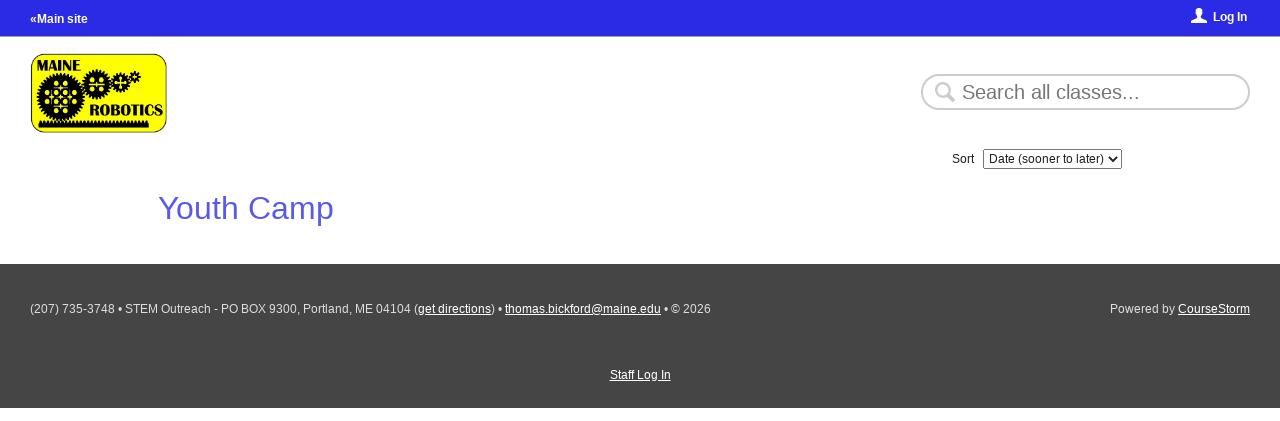

--- FILE ---
content_type: text/html; charset=utf-8
request_url: https://mainerobotics.coursestorm.com/category/youth-camp
body_size: 11491
content:
<!doctype html>
<!--[if lt IE 7]> <html class="no-js lt-ie9 lt-ie8 lt-ie7" lang="en"> <![endif]-->
<!--[if IE 7]>    <html class="no-js lt-ie9 lt-ie8" lang="en"> <![endif]-->
<!--[if IE 8]>    <html class="no-js lt-ie9" lang="en"> <![endif]-->
<!--[if IE 9]>    <html class="no-js ie9" lang="en"> <![endif]-->
<!--[if gt IE 9]><!--> <html class="no-js" lang="en"> <!--<![endif]-->
	<head>
	<meta charset="utf-8">
	<meta http-equiv="X-UA-Compatible" content="IE=edge,chrome=1"> 
			<meta http-equiv="x-dns-prefetch-control" content="off">
					<link rel="dns-prefetch" href="//d9j5qtehtodpj.cloudfront.net">
				
	
	<link rel="shortcut icon" href="/images/favicons/mainerobotics.ico" />
	<title>Youth Camp | Maine Robotics/USM</title>
	<meta name="viewport" content="width=device-width, initial-scale=1.0, maximum-scale=1.0, user-scalable=no">
								<!-- Proudly using SVG pictograms from Entypo by Daniel Bruce -- www.entypo.com -->
	
	<script src="https://d9j5qtehtodpj.cloudfront.net/js/protoslim.js?version=212296"></script>
	<script src="https://d9j5qtehtodpj.cloudfront.net/js/jquery-3.7.1.min.js?version=212296"></script>
	<script src="https://d9j5qtehtodpj.cloudfront.net/js/jquery-migrate-3.5.2.min.js?version=212296"></script>
	<script src="https://d9j5qtehtodpj.cloudfront.net/js/jquery_plugins/jquery.modernDetection.js?version=212296"></script>
	<script src="https://d9j5qtehtodpj.cloudfront.net/js/LAB.min.js?version=212296"></script>
	<script src="https://d9j5qtehtodpj.cloudfront.net/js/RSC/ElementManager.js?version=212296"></script>
	<script src="https://d9j5qtehtodpj.cloudfront.net/js/RSC/Include.js?version=212296"></script>
	<script src="https://d9j5qtehtodpj.cloudfront.net/js/RSC/CDN.js?version=212296"></script>
	
			
		
					<!-- Google Tag Manager -->
<script>
var rscElementGoogleTagManagerTrackerId = 'GTM-5PHSR2L';

(function(w,d,s,l,i){w[l]=w[l]||[];w[l].push({'gtm.start':
new Date().getTime(),event:'gtm.js'});var f=d.getElementsByTagName(s)[0],
j=d.createElement(s),dl=l!='dataLayer'?'&l='+l:'';j.async=true;j.src=
'https://www.googletagmanager.com/gtm.js?id='+i+dl;f.parentNode.insertBefore(j,f);
})(window,document,'script','dataLayer',rscElementGoogleTagManagerTrackerId);</script>

<!-- End Google Tag Manager -->
				
	<script>
		RSC_Include.addBasePath('//d9j5qtehtodpj.cloudfront.net', 'cdn:').addQueryParams({
			'version': '212296'
		});
		
		RSC_CDN.setHostName('d9j5qtehtodpj.cloudfront.net').setVersion('212296');
	</script>
	
	
	
	
	
	
	

	<script src="https://d9j5qtehtodpj.cloudfront.net/js/modernizr-2.8.3.min.js?version=212296" type="text/javascript" charset="utf-8"></script>
	
	<link rel="stylesheet" href="https://d9j5qtehtodpj.cloudfront.net/css/jquery-ui-1.11.4.min.css?version=212296" type="text/css" media="screen" charset="utf-8">
	<link rel="stylesheet" href="https://d9j5qtehtodpj.cloudfront.net/css/jquery-ui-1.11.4.icons.css?version=212296" type="text/css" media="screen" charset="utf-8">
	
	<link rel="stylesheet" href="https://d9j5qtehtodpj.cloudfront.net/css/admin/mainerobotics/base.css?dateMod=1647033865&version=212296" type="text/css" media="screen, print" charset="utf-8">

		<link rel="stylesheet" href="https://d9j5qtehtodpj.cloudfront.net/css/catalog/mainerobotics/theme.css?dateMod=1647033865&version=212296" type="text/css" media="screen, print" charset="utf-8">
	<link rel="stylesheet" href="https://d9j5qtehtodpj.cloudfront.net/css/catalog/mainerobotics/overlay.css?dateMod=1647033865&version=212296" type="text/css" media="screen, print" charset="utf-8">

	<script type="text/javascript" charset="utf-8">RSC_Include.queueInlineCode("\n\t\t\twindow.dataLayer = window.dataLayer || [];\n\t\t\twindow.dataLayer.push({\n\t\t\t\t'demoMode': false\n\t\t\t});\n\t\t").queueScript('https://d9j5qtehtodpj.cloudfront.net/js/jquery-ui-1.14.1.min.js?version=212296').queueScript('https://d9j5qtehtodpj.cloudfront.net/js/jquery_plugins/jquery.runFunc.js?version=212296').queueScript('https://d9j5qtehtodpj.cloudfront.net/js/jquery_plugins/jquery.doneAnimating.js?version=212296').queueScript('https://d9j5qtehtodpj.cloudfront.net/js/base.js?version=212296').queueScript('https://d9j5qtehtodpj.cloudfront.net/js/catalog/base.js?version=212296').queueScript('https://d9j5qtehtodpj.cloudfront.net/js/catalog/elements.js?version=212296').queueScript('cdn:/js/jquery_plugins/jquery.form.js').queueScript('cdn:/js/RSC/Form.js').queueInlineCode("\n\t$(document).ready(function () {\n\t\tvar rscForm = new RSC_Form('element-6975f8e456eb2', {\"ajax\":true,\"onSuccess\":null,\"onError\":null,\"autoFocusFirstInput\":false,\"alertExtraErrors\":false,\"inputErrorPosition\":\"side\"});\n\t\t\t});\n").queueScript('https://d9j5qtehtodpj.cloudfront.net/js/catalog/ConnectedSitePopoverController.js?version=212296').queueInlineCode("\n\tconnectedSitePopoverController = new CourseStorm_Catalog_ConnectedSitePopoverController();\n").queueScript('https://d9j5qtehtodpj.cloudfront.net/js/RSC/Button.js').queueInlineCode("\n\t\t$(document).ready(function () {\n\t\t\tvar rscButton = new RSC_Button('element-6975f8e45c730', {\"activeText\":\"Logging in...\"});\n\t\t});\n\t").queueInlineCode("\n\t$(document).ready(function () {\n\t\tvar rscForm = new RSC_Form('element-6975f8e45c5e5', {\"ajax\":true,\"onSuccess\":\"successfulPopoverLogIn\",\"onError\":\"failedPopoverLogIn\",\"autoFocusFirstInput\":true,\"alertExtraErrors\":false,\"inputErrorPosition\":\"bottom\"});\n\t\t\t});\n");</script>	
</head>

	
	

	

	<body>
					<!-- Google Tag Manager (noscript) -->
<noscript><iframe src="https://www.googletagmanager.com/ns.html?id=GTM-5PHSR2L"
height="0" width="0" style="display:none;visibility:hidden"></iframe></noscript>
<!-- End Google Tag Manager (noscript) -->
		
				
		<div id="catalog" class="internal stand-alone ">
			<div class="unsupported-browser-container">
				<div class="notice">
					<p class="message">Your browser is not optimized for viewing this website.</p>
					<p class="more-info"><a href="/unsupportedBrowser" title="Visit for more information">More information &raquo;</a></p>
				</div>
			</div>
						<div class="account-navigation-container">
				<div class="account-navigation">
											<div class="outside-site-link">
							<a href="http://www.mainerobotics.org" title="Main site">&laquo;Main site</a>
						</div>
					
					

											<div class="log-in-info">
							
															<button id="log-in-link" data-trigger-popover="log-in-popover" class="account link">Log In</button>&nbsp;
													</div>
									</div>
			</div>
			<div class="header-container">
				<header>
					<a href="/" title="Maine Robotics/USM" class="home">
						<div class="branding">
							<div class="logo-container">
																	<div class="site-logo"></div>
															</div>

							<h1>Maine Robotics/USM</h1>
						</div>
					</a>
				</header>
			</div>

			<div class="content-container">
				<div class="content">
					<div class="header-bar">
						<div class="header-bar-inner">
																<nav>
		<ul class="breadcrumbs" aria-label="Breadcrumb Navigation">
						<li class="home"><a href="/">Home</a></li>
						<li class="current-page">Youth Camp</li>
					</ul>		
	</nav>

													</div>
					</div>
					<div class="content-inner">

							<form action="/searchLog" method="get" class="search">
	<input type="search" name="search" aria-label="Search Classes" placeholder="Search all classes..." value="" />
	<div class="sub-detail">
			</div>
	<div id="search-button-container">
		<button id="search-button" type="submit">Search</button>
	</div>
</form>


	<div class="browse-results">
				<div class="results-container wide">
			<div class="sort-control">
								<form id="element-6975f8e456eb2" action="https://mainerobotics.coursestorm.com/category/youth-camp" method="get" autocomplete="off" accept-charset="utf-8" enctype="multipart/form-data"  >
	
					<label for="sort-select">Sort</label>
					<select name="sort" id="sort-select" onchange="this.form.submit();"   >
			<option value="date" id="element-6975f8e456f72" >Date (sooner to later)</option>
			<option value="alphabetical" id="element-6975f8e457013" >Alphabetically</option>
		</select><br /><br />
					
									
</form>






			</div>
			
			<main>
														
				<hgroup>
					<h1>Youth Camp</h1>
									</hgroup>
				
					


	
	
	







			</main>
		</div>
	</div>


					</div>
				</div>
			</div>

			<div class="footer-container">
				<footer>
					<p class="contact-info">
						<span id="site-phone">(207) 735-3748</span> <span class="site-contact-info-divider">&bull;</span>													<span id="site-address">
															STEM Outreach - PO BOX 9300, Portland, ME 04104 <span class="site-address-directions">(<a href="http://maps.google.com/maps?t=m&amp;z=12&amp;daddr=USM%20Campus%20-%2070%20Falmouth%20St%2C%20Portland%2C%20ME%2004101" title="Get directions" id="element-6975f8e45c20d" onclick="triggerEvent(&#039;Clicked Address in Footer&#039;);" class=""  >get directions</a>)</span>														</span>
							<span class="site-contact-info-divider">
								&bull;
							</span>
																			<span id="site-email">
								<a href="mailto:thomas.bickford@maine.edu" >thomas.bickford@maine.edu</a>
							</span>
							<span class="site-contact-info-divider">&bull;</span>
												<span id="site-copyright">
							&copy; 2026
						</span>
					</p>

					<div class="coursestorm-credit">
						Powered by <a href="http://www.coursestorm.com/?utm_source=product&utm_medium=referral&utm_campaign=in%20product%20referral">CourseStorm</a>
					</div>
				</footer>

									<div id="staff-log-in-container">
						<a href="#/admin/logIn">Staff Log In</a>
					</div>
							</div>
							
									<!-- Google tag (gtag.js) -->
<script async src="https://www.googletagmanager.com/gtag/js?id=UA-28254136-6"></script>
<script>
    
    window.dataLayer = window.dataLayer || [];
    function gtag(){dataLayer.push(arguments);}
    gtag('js', new Date());
    
    
            gtag('config', 'UA-28254136-6');
                gtag('config', 'G-TTWNZXP9VV');
    </script>
							
						<div id="log-in-popover" class="popover" data-popover="true">
	<form id="element-6975f8e45c5e5" action="/account/logIn" method="post" autocomplete="off" accept-charset="utf-8" enctype="multipart/form-data"  >
	
		<label for="email-input">Email</label><br />
			<input type="text" name="email" id="email-input"       />

<br />
		
		<label for="password-input">Password</label><br />
			<input type="password" name="password" id="password-input"       />

<br />
		<a id="forgot-password-link" href="#/account/forgotPassword" data-overlay="true">Forgot password?</a>
		
		<button id="element-6975f8e45c730"  value=""  type="submit" >Log In</button>



	
	

	
</form>






	
	<a id="staff-log-in-header" href="#/admin/logIn" data-overlay="true">Staff Log In</a>
</div>
		</div>
					<!-- Facebook Pixel Code -->
<script>
  !function(f,b,e,v,n,t,s)
  {if(f.fbq)return;n=f.fbq=function(){n.callMethod?
  n.callMethod.apply(n,arguments):n.queue.push(arguments)};
  if(!f._fbq)f._fbq=n;n.push=n;n.loaded=!0;n.version='2.0';
  n.queue=[];t=b.createElement(e);t.async=!0;
  t.src=v;s=b.getElementsByTagName(e)[0];
  s.parentNode.insertBefore(t,s)}(window, document,'script',
  'https://connect.facebook.net/en_US/fbevents.js');
  fbq('init', '416204738576180');
  fbq('track', 'PageView');
</script>
<noscript><img height="1" width="1" style="display:none"
  src="https://www.facebook.com/tr?id=416204738576180&ev=PageView&noscript=1
"
/></noscript>
<!-- End Facebook Pixel Code -->
			</body>

</html>

--- FILE ---
content_type: text/css;charset=UTF-8
request_url: https://d9j5qtehtodpj.cloudfront.net/css/admin/mainerobotics/base.css?dateMod=1647033865&version=212296
body_size: 86184
content:
@-webkit-keyframes slideOutLeft{0%{left:0%}100%{left:-100%}}@-moz-keyframes slideOutLeft{0%{left:0%}100%{left:-100%}}@keyframes slideOutLeft{0%{left:0%}100%{left:-100%}}@-webkit-keyframes slideInLeft{0%{left:-100%}100%{left:0%}}@-moz-keyframes slideInLeft{0%{left:-100%}100%{left:0%}}@keyframes slideInLeft{0%{left:-100%}100%{left:0%}}@-webkit-keyframes slideInRight{0%{left:100%}100%{left:0%}}@-moz-keyframes slideInRight{0%{left:100%}100%{left:0%}}@keyframes slideInRight{0%{left:100%}100%{left:0%}}@-webkit-keyframes slideOutRight{0%{left:0%}100%{left:100%}}@-moz-keyframes slideOutRight{0%{left:0%}100%{left:100%}}@keyframes slideOutRight{0%{left:0%}100%{left:100%}}@-webkit-keyframes slideInUp{0%{top:100%}100%{top:0%}}@-moz-keyframes slideInUp{0%{top:100%}100%{top:0%}}@keyframes slideInUp{0%{top:100%}100%{top:0%}}@-webkit-keyframes slideOutDown{0%{top:0%}100%{top:100%}}@-moz-keyframes slideOutDown{0%{top:0%}100%{top:100%}}@keyframes slideOutDown{0%{top:0%}100%{top:100%}}@-webkit-keyframes fadeIn{0%{opacity:0}100%{opacity:1}}@-moz-keyframes fadeIn{0%{opacity:0}100%{opacity:1}}@keyframes fadeIn{0%{opacity:0}100%{opacity:1}}@-webkit-keyframes fadeInToFront{0%{opacity:0;z-index:-1}100%{opacity:1;z-index:10000}}@-moz-keyframes fadeInToFront{0%{opacity:0;z-index:-1}100%{opacity:1;z-index:10000}}@keyframes fadeInToFront{0%{opacity:0;z-index:-1}100%{opacity:1;z-index:10000}}@-webkit-keyframes fadeOut{0%{opacity:1}100%{opacity:0}}@-moz-keyframes fadeOut{0%{opacity:1}100%{opacity:0}}@keyframes fadeOut{0%{opacity:1}100%{opacity:0}}@-webkit-keyframes fadeOutToBack{0%{opacity:1;z-index:10000}100%{opacity:0;z-index:-1}}@-moz-keyframes fadeOutToBack{0%{opacity:1;z-index:10000}100%{opacity:0;z-index:-1}}@keyframes fadeOutToBack{0%{opacity:1;z-index:10000}100%{opacity:0;z-index:-1}}@-webkit-keyframes flipOutLeft{0%{-webkit-transform:rotateY(0deg)}100%{-webkit-transform:rotateY(-180deg)}}@-moz-keyframes flipOutLeft{0%{-moz-transform:rotateY(0deg)}100%{-moz-transform:rotateY(-180deg)}}@keyframes flipOutLeft{0%{-webkit-transform:rotateY(0deg);-moz-transform:rotateY(0deg);-ms-transform:rotateY(0deg);-o-transform:rotateY(0deg);transform:rotateY(0deg)}100%{-webkit-transform:rotateY(-180deg);-moz-transform:rotateY(-180deg);-ms-transform:rotateY(-180deg);-o-transform:rotateY(-180deg);transform:rotateY(-180deg)}}@-webkit-keyframes flipInRight{0%{-webkit-transform:rotateY(180deg)}100%{-webkit-transform:rotateY(0deg)}}@-moz-keyframes flipInRight{0%{-moz-transform:rotateY(180deg)}100%{-moz-transform:rotateY(0deg)}}@keyframes flipInRight{0%{-webkit-transform:rotateY(180deg);-moz-transform:rotateY(180deg);-ms-transform:rotateY(180deg);-o-transform:rotateY(180deg);transform:rotateY(180deg)}100%{-webkit-transform:rotateY(0deg);-moz-transform:rotateY(0deg);-ms-transform:rotateY(0deg);-o-transform:rotateY(0deg);transform:rotateY(0deg)}}@-webkit-keyframes flipInLeft{0%{-webkit-transform:rotateY(-180deg)}100%{-webkit-transform:rotateY(0deg)}}@-moz-keyframes flipInLeft{0%{-moz-transform:rotateY(-180deg)}100%{-moz-transform:rotateY(0deg)}}@keyframes flipInLeft{0%{-webkit-transform:rotateY(-180deg);-moz-transform:rotateY(-180deg);-ms-transform:rotateY(-180deg);-o-transform:rotateY(-180deg);transform:rotateY(-180deg)}100%{-webkit-transform:rotateY(0deg);-moz-transform:rotateY(0deg);-ms-transform:rotateY(0deg);-o-transform:rotateY(0deg);transform:rotateY(0deg)}}@-webkit-keyframes flipOutRight{0%{-webkit-transform:rotateY(0deg)}100%{-webkit-transform:rotateY(180deg)}}@-moz-keyframes flipOutRight{0%{-moz-transform:rotateY(0deg)}100%{-moz-transform:rotateY(180deg)}}@keyframes flipOutRight{0%{-webkit-transform:rotateY(0deg);-moz-transform:rotateY(0deg);-ms-transform:rotateY(0deg);-o-transform:rotateY(0deg);transform:rotateY(0deg)}100%{-webkit-transform:rotateY(180deg);-moz-transform:rotateY(180deg);-ms-transform:rotateY(180deg);-o-transform:rotateY(180deg);transform:rotateY(180deg)}}@-webkit-keyframes shake{0%, 100%{-webkit-transform:translateX(0)}10%, 30%, 50%, 70%, 90%{-webkit-transform:translateX(-10px)}20%, 40%, 60%, 80%{-webkit-transform:translateX(10px)}}@-moz-keyframes shake{0%, 100%{-moz-transform:translateX(0)}10%, 30%, 50%, 70%, 90%{-moz-transform:translateX(-10px)}20%, 40%, 60%, 80%{-moz-transform:translateX(10px)}}@keyframes shake{0%, 100%{-webkit-transform:translateX(0);-moz-transform:translateX(0);-ms-transform:translateX(0);-o-transform:translateX(0);transform:translateX(0)}10%, 30%, 50%, 70%, 90%{-webkit-transform:translateX(-10px);-moz-transform:translateX(-10px);-ms-transform:translateX(-10px);-o-transform:translateX(-10px);transform:translateX(-10px)}20%, 40%, 60%, 80%{-webkit-transform:translateX(10px);-moz-transform:translateX(10px);-ms-transform:translateX(10px);-o-transform:translateX(10px);transform:translateX(10px)}}@-webkit-keyframes fadeOutIn{0%{opacity:1}50%{opacity:0}100%{opacity:1}}@-moz-keyframes fadeOutIn{0%{opacity:1}50%{opacity:0}100%{opacity:1}}@keyframes fadeOutIn{0%{opacity:1}50%{opacity:0}100%{opacity:1}}@-webkit-keyframes ellipsis{to{width:1.25em}}@-moz-keyframes ellipsis{to{width:1.25em}}@keyframes ellipsis{to{width:1.25em}}@-webkit-keyframes pulse{from{-webkit-transform:scale3d(1, 1, 1);transform:scale3d(1, 1, 1);background:#ffff99}50%{-webkit-transform:scale3d(1.05, 1.05, 1.05);transform:scale3d(1.05, 1.05, 1.05)}to{-webkit-transform:scale3d(1, 1, 1);transform:scale3d(1, 1, 1);background:none}}@-moz-keyframes pulse{from{-webkit-transform:scale3d(1, 1, 1);transform:scale3d(1, 1, 1);background:#ffff99}50%{-webkit-transform:scale3d(1.05, 1.05, 1.05);transform:scale3d(1.05, 1.05, 1.05)}to{-webkit-transform:scale3d(1, 1, 1);transform:scale3d(1, 1, 1);background:none}}@keyframes pulse{from{-webkit-transform:scale3d(1, 1, 1);transform:scale3d(1, 1, 1);background:#ffff99}50%{-webkit-transform:scale3d(1.05, 1.05, 1.05);transform:scale3d(1.05, 1.05, 1.05)}to{-webkit-transform:scale3d(1, 1, 1);transform:scale3d(1, 1, 1);background:none}}#rsc-overlay .rsc-overlay-content.admin-overlay,body.admin>.content-container{padding:1.2em}#rsc-overlay .rsc-overlay-content.admin-overlay.has-form-buttons,body.admin>.content-container.has-form-buttons{padding-bottom:calc(1.2em + 47px)}#rsc-overlay .rsc-overlay-content.admin-overlay#server-error,body.admin>.content-container#server-error{height:320px;padding-top:4em;text-align:center;padding-bottom:1.5em}#rsc-overlay .rsc-overlay-content.admin-overlay#server-error h1,#rsc-overlay .rsc-overlay-content.admin-overlay#server-error p,body.admin>.content-container#server-error h1,body.admin>.content-container#server-error p{padding-left:1em;padding-right:1em}#rsc-overlay .rsc-overlay-content.admin-overlay#server-error .primary-icon,body.admin>.content-container#server-error .primary-icon{height:3em;margin-bottom:1em}#rsc-overlay .rsc-overlay-content.admin-overlay#server-error h1,body.admin>.content-container#server-error h1{margin-top:0;margin-right:0;color:#5959eb;font-weight:bold}#rsc-overlay .rsc-overlay-content.admin-overlay#server-error p,body.admin>.content-container#server-error p{font-size:1rem;margin:2em 1em 0 1em}#rsc-overlay .rsc-overlay-content.admin-overlay#server-error p.small,body.admin>.content-container#server-error p.small{font-size:0.9rem}#rsc-overlay .rsc-overlay-content.admin-overlay#blank,body.admin>.content-container#blank{background-color:rgba(135,135,240,0.1);width:100vw;height:100vh}#rsc-overlay .rsc-overlay-content.admin-overlay input.error,body.admin>.content-container input.error{outline-style:none}#rsc-overlay .rsc-overlay-content.admin-overlay p,#rsc-overlay .rsc-overlay-content.admin-overlay button.link,body.admin>.content-container p,body.admin>.content-container button.link{font-size:1em}#rsc-overlay .rsc-overlay-content.admin-overlay a,#rsc-overlay .rsc-overlay-content.admin-overlay .link,body.admin>.content-container a,body.admin>.content-container .link{text-decoration:none}#rsc-overlay .rsc-overlay-content.admin-overlay a:hover,#rsc-overlay .rsc-overlay-content.admin-overlay .link:hover,body.admin>.content-container a:hover,body.admin>.content-container .link:hover{text-decoration:underline}#rsc-overlay .rsc-overlay-content.admin-overlay button.link,body.admin>.content-container button.link{border:none;background:transparent;color:#5959eb}#rsc-overlay .rsc-overlay-content.admin-overlay h1,body.admin>.content-container h1{font-size:1.5em}#rsc-overlay .rsc-overlay-content.admin-overlay h2,body.admin>.content-container h2{font-size:1.2em;font-weight:normal;margin-top:1.2em;margin-bottom:.9em}#rsc-overlay .rsc-overlay-content.admin-overlay input[type="text"],#rsc-overlay .rsc-overlay-content.admin-overlay input:not([type]),#rsc-overlay .rsc-overlay-content.admin-overlay input[type="number"],#rsc-overlay .rsc-overlay-content.admin-overlay input[type="email"],#rsc-overlay .rsc-overlay-content.admin-overlay input[type="phone"],#rsc-overlay .rsc-overlay-content.admin-overlay input[type="tel"],#rsc-overlay .rsc-overlay-content.admin-overlay input[type="date"],#rsc-overlay .rsc-overlay-content.admin-overlay input[type="cs-date"],#rsc-overlay .rsc-overlay-content.admin-overlay textarea,#rsc-overlay .rsc-overlay-content.admin-overlay input[type="money"],#rsc-overlay .rsc-overlay-content.admin-overlay input[type="url"],#rsc-overlay .rsc-overlay-content.admin-overlay input[type="cs-time"],body.admin>.content-container input[type="text"],body.admin>.content-container input:not([type]),body.admin>.content-container input[type="number"],body.admin>.content-container input[type="email"],body.admin>.content-container input[type="phone"],body.admin>.content-container input[type="tel"],body.admin>.content-container input[type="date"],body.admin>.content-container input[type="cs-date"],body.admin>.content-container textarea,body.admin>.content-container input[type="money"],body.admin>.content-container input[type="url"],body.admin>.content-container input[type="cs-time"]{background:none;background:none}#rsc-overlay .rsc-overlay-content.admin-overlay input[type="time"],#rsc-overlay .rsc-overlay-content.admin-overlay input[type="text"],#rsc-overlay .rsc-overlay-content.admin-overlay input:not([type]),#rsc-overlay .rsc-overlay-content.admin-overlay input[type="search"],#rsc-overlay .rsc-overlay-content.admin-overlay input[type="email"],#rsc-overlay .rsc-overlay-content.admin-overlay input[type="password"],#rsc-overlay .rsc-overlay-content.admin-overlay input[type="number"],#rsc-overlay .rsc-overlay-content.admin-overlay input[type="phone"],#rsc-overlay .rsc-overlay-content.admin-overlay input[type="tel"],#rsc-overlay .rsc-overlay-content.admin-overlay input[type="date"],#rsc-overlay .rsc-overlay-content.admin-overlay input[type="cs-date"],#rsc-overlay .rsc-overlay-content.admin-overlay textarea,#rsc-overlay .rsc-overlay-content.admin-overlay input[type="money"],#rsc-overlay .rsc-overlay-content.admin-overlay input[type="url"],#rsc-overlay .rsc-overlay-content.admin-overlay input[type="cs-time"],body.admin>.content-container input[type="time"],body.admin>.content-container input[type="text"],body.admin>.content-container input:not([type]),body.admin>.content-container input[type="search"],body.admin>.content-container input[type="email"],body.admin>.content-container input[type="password"],body.admin>.content-container input[type="number"],body.admin>.content-container input[type="phone"],body.admin>.content-container input[type="tel"],body.admin>.content-container input[type="date"],body.admin>.content-container input[type="cs-date"],body.admin>.content-container textarea,body.admin>.content-container input[type="money"],body.admin>.content-container input[type="url"],body.admin>.content-container input[type="cs-time"]{font-size:1.1em;border:1px solid #D7D7D7;box-sizing:border-box;background-color:#fff}#rsc-overlay .rsc-overlay-content.admin-overlay input[type="time"]:not([type="search"]),#rsc-overlay .rsc-overlay-content.admin-overlay input[type="text"]:not([type="search"]),#rsc-overlay .rsc-overlay-content.admin-overlay input:not([type]):not([type="search"]),#rsc-overlay .rsc-overlay-content.admin-overlay input[type="search"]:not([type="search"]),#rsc-overlay .rsc-overlay-content.admin-overlay input[type="email"]:not([type="search"]),#rsc-overlay .rsc-overlay-content.admin-overlay input[type="password"]:not([type="search"]),#rsc-overlay .rsc-overlay-content.admin-overlay input[type="number"]:not([type="search"]),#rsc-overlay .rsc-overlay-content.admin-overlay input[type="phone"]:not([type="search"]),#rsc-overlay .rsc-overlay-content.admin-overlay input[type="tel"]:not([type="search"]),#rsc-overlay .rsc-overlay-content.admin-overlay input[type="date"]:not([type="search"]),#rsc-overlay .rsc-overlay-content.admin-overlay input[type="cs-date"]:not([type="search"]),#rsc-overlay .rsc-overlay-content.admin-overlay textarea:not([type="search"]),#rsc-overlay .rsc-overlay-content.admin-overlay input[type="money"]:not([type="search"]),#rsc-overlay .rsc-overlay-content.admin-overlay input[type="url"]:not([type="search"]),#rsc-overlay .rsc-overlay-content.admin-overlay input[type="cs-time"]:not([type="search"]),body.admin>.content-container input[type="time"]:not([type="search"]),body.admin>.content-container input[type="text"]:not([type="search"]),body.admin>.content-container input:not([type]):not([type="search"]),body.admin>.content-container input[type="search"]:not([type="search"]),body.admin>.content-container input[type="email"]:not([type="search"]),body.admin>.content-container input[type="password"]:not([type="search"]),body.admin>.content-container input[type="number"]:not([type="search"]),body.admin>.content-container input[type="phone"]:not([type="search"]),body.admin>.content-container input[type="tel"]:not([type="search"]),body.admin>.content-container input[type="date"]:not([type="search"]),body.admin>.content-container input[type="cs-date"]:not([type="search"]),body.admin>.content-container textarea:not([type="search"]),body.admin>.content-container input[type="money"]:not([type="search"]),body.admin>.content-container input[type="url"]:not([type="search"]),body.admin>.content-container input[type="cs-time"]:not([type="search"]){padding:0.20em 0.30em}#rsc-overlay .rsc-overlay-content.admin-overlay input[type="time"]:focus,#rsc-overlay .rsc-overlay-content.admin-overlay input[type="text"]:focus,#rsc-overlay .rsc-overlay-content.admin-overlay input:not([type]):focus,#rsc-overlay .rsc-overlay-content.admin-overlay input[type="search"]:focus,#rsc-overlay .rsc-overlay-content.admin-overlay input[type="email"]:focus,#rsc-overlay .rsc-overlay-content.admin-overlay input[type="password"]:focus,#rsc-overlay .rsc-overlay-content.admin-overlay input[type="number"]:focus,#rsc-overlay .rsc-overlay-content.admin-overlay input[type="phone"]:focus,#rsc-overlay .rsc-overlay-content.admin-overlay input[type="tel"]:focus,#rsc-overlay .rsc-overlay-content.admin-overlay input[type="date"]:focus,#rsc-overlay .rsc-overlay-content.admin-overlay input[type="cs-date"]:focus,#rsc-overlay .rsc-overlay-content.admin-overlay textarea:focus,#rsc-overlay .rsc-overlay-content.admin-overlay input[type="money"]:focus,#rsc-overlay .rsc-overlay-content.admin-overlay input[type="url"]:focus,#rsc-overlay .rsc-overlay-content.admin-overlay input[type="cs-time"]:focus,body.admin>.content-container input[type="time"]:focus,body.admin>.content-container input[type="text"]:focus,body.admin>.content-container input:not([type]):focus,body.admin>.content-container input[type="search"]:focus,body.admin>.content-container input[type="email"]:focus,body.admin>.content-container input[type="password"]:focus,body.admin>.content-container input[type="number"]:focus,body.admin>.content-container input[type="phone"]:focus,body.admin>.content-container input[type="tel"]:focus,body.admin>.content-container input[type="date"]:focus,body.admin>.content-container input[type="cs-date"]:focus,body.admin>.content-container textarea:focus,body.admin>.content-container input[type="money"]:focus,body.admin>.content-container input[type="url"]:focus,body.admin>.content-container input[type="cs-time"]:focus{outline:none;border-color:#5959eb;background-color:#fff}#rsc-overlay .rsc-overlay-content.admin-overlay input[type="time"].error,#rsc-overlay .rsc-overlay-content.admin-overlay input[type="text"].error,#rsc-overlay .rsc-overlay-content.admin-overlay input:not([type]).error,#rsc-overlay .rsc-overlay-content.admin-overlay input[type="search"].error,#rsc-overlay .rsc-overlay-content.admin-overlay input[type="email"].error,#rsc-overlay .rsc-overlay-content.admin-overlay input[type="password"].error,#rsc-overlay .rsc-overlay-content.admin-overlay input[type="number"].error,#rsc-overlay .rsc-overlay-content.admin-overlay input[type="phone"].error,#rsc-overlay .rsc-overlay-content.admin-overlay input[type="tel"].error,#rsc-overlay .rsc-overlay-content.admin-overlay input[type="date"].error,#rsc-overlay .rsc-overlay-content.admin-overlay input[type="cs-date"].error,#rsc-overlay .rsc-overlay-content.admin-overlay textarea.error,#rsc-overlay .rsc-overlay-content.admin-overlay input[type="money"].error,#rsc-overlay .rsc-overlay-content.admin-overlay input[type="url"].error,#rsc-overlay .rsc-overlay-content.admin-overlay input[type="cs-time"].error,body.admin>.content-container input[type="time"].error,body.admin>.content-container input[type="text"].error,body.admin>.content-container input:not([type]).error,body.admin>.content-container input[type="search"].error,body.admin>.content-container input[type="email"].error,body.admin>.content-container input[type="password"].error,body.admin>.content-container input[type="number"].error,body.admin>.content-container input[type="phone"].error,body.admin>.content-container input[type="tel"].error,body.admin>.content-container input[type="date"].error,body.admin>.content-container input[type="cs-date"].error,body.admin>.content-container textarea.error,body.admin>.content-container input[type="money"].error,body.admin>.content-container input[type="url"].error,body.admin>.content-container input[type="cs-time"].error{border-color:#f00 !important}#rsc-overlay .rsc-overlay-content.admin-overlay input[type="password"],body.admin>.content-container input[type="password"]{padding-left:1.4em !important;background:url("//d9j5qtehtodpj.cloudfront.net/svg/lock/ABABAB.svg?version=212296") #fff 0.25em 50% no-repeat;background:url("//d9j5qtehtodpj.cloudfront.net/svg/lock/ABABAB.svg?version=212296") #fff 0.25em 50% no-repeat;background-size:auto 1em;letter-spacing:0.15em}#rsc-overlay .rsc-overlay-content.admin-overlay button:not(.link),#rsc-overlay .rsc-overlay-content.admin-overlay .button,body.admin>.content-container button:not(.link),body.admin>.content-container .button{border-radius:0px !important;font-weight:bold;text-decoration:none}#rsc-overlay .rsc-overlay-content.admin-overlay button:not(.link).mini,#rsc-overlay .rsc-overlay-content.admin-overlay .button.mini,body.admin>.content-container button:not(.link).mini,body.admin>.content-container .button.mini{display:inline-block;font-size:0.9em;line-height:1rem;padding:0.5em 1em;background:#fff;background:#fff;border:1px solid #5959eb;color:#5959eb;font-weight:normal;box-shadow:none}#rsc-overlay .rsc-overlay-content.admin-overlay button:not(.link).mini:active:not([disabled]),#rsc-overlay .rsc-overlay-content.admin-overlay .button.mini:active:not([disabled]),body.admin>.content-container button:not(.link).mini:active:not([disabled]),body.admin>.content-container .button.mini:active:not([disabled]){background-color:rgba(89,89,235,0.8);color:#fff}#rsc-overlay .rsc-overlay-content.admin-overlay button:not(.link).mini:disabled,#rsc-overlay .rsc-overlay-content.admin-overlay .button.mini:disabled,body.admin>.content-container button:not(.link).mini:disabled,body.admin>.content-container .button.mini:disabled{opacity:0.5}#rsc-overlay .rsc-overlay-content.admin-overlay button:not(.link):focus,#rsc-overlay .rsc-overlay-content.admin-overlay .button:focus,body.admin>.content-container button:not(.link):focus,body.admin>.content-container .button:focus{outline:none}#rsc-overlay .rsc-overlay-content.admin-overlay button:not(.link):hover,#rsc-overlay .rsc-overlay-content.admin-overlay .button:hover,body.admin>.content-container button:not(.link):hover,body.admin>.content-container .button:hover{text-decoration:none}#rsc-overlay .rsc-overlay-content.admin-overlay .buttons,body.admin>.content-container .buttons{position:absolute;display:table;table-layout:fixed;box-sizing:border-box;height:2.82em;width:100%;padding:0;bottom:1px;padding-left:0;margin:0;left:0}#rsc-overlay .rsc-overlay-content.admin-overlay .buttons li,body.admin>.content-container .buttons li{display:table-cell}#rsc-overlay .rsc-overlay-content.admin-overlay .buttons li:first-of-type button,#rsc-overlay .rsc-overlay-content.admin-overlay .buttons li:first-of-type .button,body.admin>.content-container .buttons li:first-of-type button,body.admin>.content-container .buttons li:first-of-type .button{border-bottom-left-radius:8px}#rsc-overlay .rsc-overlay-content.admin-overlay .buttons li:last-of-type button,#rsc-overlay .rsc-overlay-content.admin-overlay .buttons li:last-of-type .button,body.admin>.content-container .buttons li:last-of-type button,body.admin>.content-container .buttons li:last-of-type .button{border-right:none !important;border-bottom-right-radius:8px}@media (max-width: 767px){#rsc-overlay .rsc-overlay-content.admin-overlay .buttons li:last-of-type button,#rsc-overlay .rsc-overlay-content.admin-overlay .buttons li:last-of-type .button,body.admin>.content-container .buttons li:last-of-type button,body.admin>.content-container .buttons li:last-of-type .button{border-right:1px solid #5959eb !important}}@media (max-width: 767px){#rsc-overlay .rsc-overlay-content.admin-overlay .buttons,body.admin>.content-container .buttons{position:relative;margin-bottom:2rem}#rsc-overlay .rsc-overlay-content.admin-overlay .buttons>li,body.admin>.content-container .buttons>li{text-align:center}#rsc-overlay .rsc-overlay-content.admin-overlay .buttons>li .button,#rsc-overlay .rsc-overlay-content.admin-overlay .buttons>li button:not(.link),body.admin>.content-container .buttons>li .button,body.admin>.content-container .buttons>li button:not(.link){width:100%;border:1px solid #5959eb !important;border-radius:8px !important}#rsc-overlay .rsc-overlay-content.admin-overlay .buttons>li .button:active:not([disabled]),#rsc-overlay .rsc-overlay-content.admin-overlay .buttons>li button:not(.link):active:not([disabled]),body.admin>.content-container .buttons>li .button:active:not([disabled]),body.admin>.content-container .buttons>li button:not(.link):active:not([disabled]){box-shadow:none;border:inherit;color:#FFFFFF}}#rsc-overlay .rsc-overlay-content.admin-overlay .actions li,#rsc-overlay .rsc-overlay-content.admin-overlay .buttons li,body.admin>.content-container .actions li,body.admin>.content-container .buttons li{padding-left:0}#rsc-overlay .rsc-overlay-content.admin-overlay .actions button,#rsc-overlay .rsc-overlay-content.admin-overlay .actions .button,#rsc-overlay .rsc-overlay-content.admin-overlay .buttons button,#rsc-overlay .rsc-overlay-content.admin-overlay .buttons .button,body.admin>.content-container .actions button,body.admin>.content-container .actions .button,body.admin>.content-container .buttons button,body.admin>.content-container .buttons .button{display:inline-block;width:100%;box-sizing:border-box;box-shadow:none;padding:0.69em;background:none;border-left:none;border-bottom:none;border-top-width:1px;border-right-width:1px;border-top-style:solid;border-right-style:solid;outline:none;border-radius:0px;text-shadow:none;text-align:center;line-height:1.250em !important;color:#5959eb;border-top-color:rgba(89,89,235,0.5);border-right-color:rgba(89,89,235,0.5)}#rsc-overlay .rsc-overlay-content.admin-overlay .actions button:hover,#rsc-overlay .rsc-overlay-content.admin-overlay .actions button:focus,#rsc-overlay .rsc-overlay-content.admin-overlay .actions button[data-state="active"],#rsc-overlay .rsc-overlay-content.admin-overlay .actions .button:hover,#rsc-overlay .rsc-overlay-content.admin-overlay .actions .button:focus,#rsc-overlay .rsc-overlay-content.admin-overlay .actions .button[data-state="active"],#rsc-overlay .rsc-overlay-content.admin-overlay .buttons button:hover,#rsc-overlay .rsc-overlay-content.admin-overlay .buttons button:focus,#rsc-overlay .rsc-overlay-content.admin-overlay .buttons button[data-state="active"],#rsc-overlay .rsc-overlay-content.admin-overlay .buttons .button:hover,#rsc-overlay .rsc-overlay-content.admin-overlay .buttons .button:focus,#rsc-overlay .rsc-overlay-content.admin-overlay .buttons .button[data-state="active"],body.admin>.content-container .actions button:hover,body.admin>.content-container .actions button:focus,body.admin>.content-container .actions button[data-state="active"],body.admin>.content-container .actions .button:hover,body.admin>.content-container .actions .button:focus,body.admin>.content-container .actions .button[data-state="active"],body.admin>.content-container .buttons button:hover,body.admin>.content-container .buttons button:focus,body.admin>.content-container .buttons button[data-state="active"],body.admin>.content-container .buttons .button:hover,body.admin>.content-container .buttons .button:focus,body.admin>.content-container .buttons .button[data-state="active"]{border-top-color:#5959eb}#rsc-overlay .rsc-overlay-content.admin-overlay .actions button:active:not([disabled]),#rsc-overlay .rsc-overlay-content.admin-overlay .actions .button:active:not([disabled]),#rsc-overlay .rsc-overlay-content.admin-overlay .buttons button:active:not([disabled]),#rsc-overlay .rsc-overlay-content.admin-overlay .buttons .button:active:not([disabled]),body.admin>.content-container .actions button:active:not([disabled]),body.admin>.content-container .actions .button:active:not([disabled]),body.admin>.content-container .buttons button:active:not([disabled]),body.admin>.content-container .buttons .button:active:not([disabled]){background:none;border-left:none;border-bottom:none;border-right-width:1px;border-right-style:solid;box-shadow:rgba(0,0,0,0.5) 0 0 8px inset;border-right-color:rgba(89,89,235,0.5)}#rsc-overlay .rsc-overlay-content.admin-overlay .actions button:hover,#rsc-overlay .rsc-overlay-content.admin-overlay .actions .button:hover,#rsc-overlay .rsc-overlay-content.admin-overlay .buttons button:hover,#rsc-overlay .rsc-overlay-content.admin-overlay .buttons .button:hover,body.admin>.content-container .actions button:hover,body.admin>.content-container .actions .button:hover,body.admin>.content-container .buttons button:hover,body.admin>.content-container .buttons .button:hover{text-decoration:none}#rsc-overlay .rsc-overlay-content.admin-overlay .actions button:hover:disabled,#rsc-overlay .rsc-overlay-content.admin-overlay .actions .button:hover:disabled,#rsc-overlay .rsc-overlay-content.admin-overlay .buttons button:hover:disabled,#rsc-overlay .rsc-overlay-content.admin-overlay .buttons .button:hover:disabled,body.admin>.content-container .actions button:hover:disabled,body.admin>.content-container .actions .button:hover:disabled,body.admin>.content-container .buttons button:hover:disabled,body.admin>.content-container .buttons .button:hover:disabled{border-top-width:1px;border-top-style:solid;border-top-color:rgba(89,89,235,0.5)}#rsc-overlay .rsc-overlay-content.admin-overlay .actions button.destructive:hover:enabled,#rsc-overlay .rsc-overlay-content.admin-overlay .actions button.destructive[data-state="active"]:enabled,#rsc-overlay .rsc-overlay-content.admin-overlay .actions .button.destructive:hover:enabled,#rsc-overlay .rsc-overlay-content.admin-overlay .actions .button.destructive[data-state="active"]:enabled,#rsc-overlay .rsc-overlay-content.admin-overlay .buttons button.destructive:hover:enabled,#rsc-overlay .rsc-overlay-content.admin-overlay .buttons button.destructive[data-state="active"]:enabled,#rsc-overlay .rsc-overlay-content.admin-overlay .buttons .button.destructive:hover:enabled,#rsc-overlay .rsc-overlay-content.admin-overlay .buttons .button.destructive[data-state="active"]:enabled,body.admin>.content-container .actions button.destructive:hover:enabled,body.admin>.content-container .actions button.destructive[data-state="active"]:enabled,body.admin>.content-container .actions .button.destructive:hover:enabled,body.admin>.content-container .actions .button.destructive[data-state="active"]:enabled,body.admin>.content-container .buttons button.destructive:hover:enabled,body.admin>.content-container .buttons button.destructive[data-state="active"]:enabled,body.admin>.content-container .buttons .button.destructive:hover:enabled,body.admin>.content-container .buttons .button.destructive[data-state="active"]:enabled{border-top-color:red !important;color:red !important}#rsc-overlay .rsc-overlay-content.admin-overlay .actions button:disabled,#rsc-overlay .rsc-overlay-content.admin-overlay .actions button[data-state="active"],#rsc-overlay .rsc-overlay-content.admin-overlay .actions .button:disabled,#rsc-overlay .rsc-overlay-content.admin-overlay .actions .button[data-state="active"],#rsc-overlay .rsc-overlay-content.admin-overlay .buttons button:disabled,#rsc-overlay .rsc-overlay-content.admin-overlay .buttons button[data-state="active"],#rsc-overlay .rsc-overlay-content.admin-overlay .buttons .button:disabled,#rsc-overlay .rsc-overlay-content.admin-overlay .buttons .button[data-state="active"],body.admin>.content-container .actions button:disabled,body.admin>.content-container .actions button[data-state="active"],body.admin>.content-container .actions .button:disabled,body.admin>.content-container .actions .button[data-state="active"],body.admin>.content-container .buttons button:disabled,body.admin>.content-container .buttons button[data-state="active"],body.admin>.content-container .buttons .button:disabled,body.admin>.content-container .buttons .button[data-state="active"]{opacity:0.6}#rsc-overlay .rsc-overlay-content.admin-overlay .actions button:not([data-state="active"]).forward::after,#rsc-overlay .rsc-overlay-content.admin-overlay .actions .button:not([data-state="active"]).forward::after,#rsc-overlay .rsc-overlay-content.admin-overlay .buttons button:not([data-state="active"]).forward::after,#rsc-overlay .rsc-overlay-content.admin-overlay .buttons .button:not([data-state="active"]).forward::after,body.admin>.content-container .actions button:not([data-state="active"]).forward::after,body.admin>.content-container .actions .button:not([data-state="active"]).forward::after,body.admin>.content-container .buttons button:not([data-state="active"]).forward::after,body.admin>.content-container .buttons .button:not([data-state="active"]).forward::after{content:'';background:transparent url("//d9j5qtehtodpj.cloudfront.net/svg/right-arrow/5959EB.svg?version=212296") no-repeat center center;background-size:0.6em auto;display:inline-block;width:1.5em;margin-right:-1em;height:0.85em}#rsc-overlay .rsc-overlay-content.admin-overlay .actions button:not([data-state="active"]).back::before,#rsc-overlay .rsc-overlay-content.admin-overlay .actions .button:not([data-state="active"]).back::before,#rsc-overlay .rsc-overlay-content.admin-overlay .buttons button:not([data-state="active"]).back::before,#rsc-overlay .rsc-overlay-content.admin-overlay .buttons .button:not([data-state="active"]).back::before,body.admin>.content-container .actions button:not([data-state="active"]).back::before,body.admin>.content-container .actions .button:not([data-state="active"]).back::before,body.admin>.content-container .buttons button:not([data-state="active"]).back::before,body.admin>.content-container .buttons .button:not([data-state="active"]).back::before{content:'';background:transparent url("//d9j5qtehtodpj.cloudfront.net/svg/left-arrow/5959EB.svg?version=212296") no-repeat center 2px;background-size:0.6em auto;display:inline-block;margin-left:-1.75em;width:1.75em;height:0.85em}#rsc-overlay .rsc-overlay-content.admin-overlay .actions button label,#rsc-overlay .rsc-overlay-content.admin-overlay .actions .button label,#rsc-overlay .rsc-overlay-content.admin-overlay .buttons button label,#rsc-overlay .rsc-overlay-content.admin-overlay .buttons .button label,body.admin>.content-container .actions button label,body.admin>.content-container .actions .button label,body.admin>.content-container .buttons button label,body.admin>.content-container .buttons .button label{margin:0;vertical-align:middle}#rsc-overlay .rsc-overlay-content.admin-overlay select,body.admin>.content-container select{margin-left:0;padding:0.20em 20px 0.20em 0.30em;font-size:1.1em;-webkit-appearance:none;-moz-appearance:none;-ms-appearance:none;-o-appearance:none;appearance:none;border:1px solid #D7D7D7;border-radius:0;background:url("//d9j5qtehtodpj.cloudfront.net/images/svg/combo-arrow.svg?version=212296") no-repeat right 6px center;background:url("//d9j5qtehtodpj.cloudfront.net/images/svg/combo-arrow.svg?version=212296") no-repeat right 6px center;background-size:0.35em;text-indent:0.01px;text-overflow:''}#rsc-overlay .rsc-overlay-content.admin-overlay select:focus,body.admin>.content-container select:focus{border:1px solid #5959eb;outline:none}#rsc-overlay .rsc-overlay-content.admin-overlay label,body.admin>.content-container label{cursor:default;vertical-align:top}#rsc-overlay .rsc-overlay-content.admin-overlay label[for],body.admin>.content-container label[for]{cursor:pointer}#rsc-overlay .rsc-overlay-content.admin-overlay label,#rsc-overlay .rsc-overlay-content.admin-overlay label.secondary,body.admin>.content-container label,body.admin>.content-container label.secondary{display:inline-block;width:105px;margin:5px auto;font-size:1em}#rsc-overlay .rsc-overlay-content.admin-overlay label input[type="checkbox"],#rsc-overlay .rsc-overlay-content.admin-overlay label input[type="radio"],#rsc-overlay .rsc-overlay-content.admin-overlay label.secondary input[type="checkbox"],#rsc-overlay .rsc-overlay-content.admin-overlay label.secondary input[type="radio"],body.admin>.content-container label input[type="checkbox"],body.admin>.content-container label input[type="radio"],body.admin>.content-container label.secondary input[type="checkbox"],body.admin>.content-container label.secondary input[type="radio"]{vertical-align:text-bottom;margin-right:5px}#rsc-overlay .rsc-overlay-content.admin-overlay label.primary,body.admin>.content-container label.primary{display:block;width:auto;margin:20px auto 0.625em auto}#rsc-overlay .rsc-overlay-content.admin-overlay label.secondary,body.admin>.content-container label.secondary{width:auto}#rsc-overlay .rsc-overlay-content.admin-overlay input[type="checkbox"],body.admin>.content-container input[type="checkbox"]{display:inline-block;height:20px;width:20px;-webkit-appearance:none;-moz-appearance:none;-ms-appearance:none;-o-appearance:none;appearance:none;border:1px solid #9c9c9c;border-radius:4px}#rsc-overlay .rsc-overlay-content.admin-overlay input[type="checkbox"]:checked,#rsc-overlay .rsc-overlay-content.admin-overlay input[type="checkbox"]:after,body.admin>.content-container input[type="checkbox"]:checked,body.admin>.content-container input[type="checkbox"]:after{content:'';background:url("//d9j5qtehtodpj.cloudfront.net/svg/checkmark/FFFFFF.svg?version=212296") #5959eb center center no-repeat;background:url("//d9j5qtehtodpj.cloudfront.net/svg/checkmark/FFFFFF.svg?version=212296") #5959eb center center no-repeat}#rsc-overlay .rsc-overlay-content.admin-overlay input[type="checkbox"]:checked,body.admin>.content-container input[type="checkbox"]:checked{border-color:#676767;background-size:0.65em}#rsc-overlay .rsc-overlay-content.admin-overlay input[type="checkbox"][disabled],body.admin>.content-container input[type="checkbox"][disabled]{opacity:0.5;background-color:#f5f5f5}#rsc-overlay .rsc-overlay-content.admin-overlay input[type="checkbox"][disabled][name="enable_2fa"],body.admin>.content-container input[type="checkbox"][disabled][name="enable_2fa"]{background-color:#5959eb}#rsc-overlay .rsc-overlay-content.admin-overlay .radio-options,#rsc-overlay .rsc-overlay-content.admin-overlay .checkbox-options,body.admin>.content-container .radio-options,body.admin>.content-container .checkbox-options{padding-left:25px}#rsc-overlay .rsc-overlay-content.admin-overlay .radio-options li,#rsc-overlay .rsc-overlay-content.admin-overlay .checkbox-options li,body.admin>.content-container .radio-options li,body.admin>.content-container .checkbox-options li{list-style:none}#rsc-overlay .rsc-overlay-content.admin-overlay .screen,body.admin>.content-container .screen{position:absolute;width:100%;box-sizing:border-box}#rsc-overlay .rsc-overlay-content.admin-overlay.view-overlay .header.small-image,body.admin>.content-container.view-overlay .header.small-image{background:#5959eb;background:#5959eb}#rsc-overlay .rsc-overlay-content.admin-overlay#admin-log-in,body.admin>.content-container#admin-log-in{width:450px}#rsc-overlay .rsc-overlay-content.admin-overlay#admin-log-in input[name="email"],body.admin>.content-container#admin-log-in input[name="email"]{margin-bottom:1em}#rsc-overlay .rsc-overlay-content.admin-overlay#admin-log-in .buttons,body.admin>.content-container#admin-log-in .buttons{position:relative;bottom:0}#rsc-overlay .rsc-overlay-content.admin-overlay#admin-log-in p,#rsc-overlay .rsc-overlay-content.admin-overlay#admin-forgot-password p,body.admin>.content-container#admin-log-in p,body.admin>.content-container#admin-forgot-password p{margin-top:0.5em;margin-bottom:0}#rsc-overlay .rsc-overlay-content.admin-overlay#admin-log-in fieldset,#rsc-overlay .rsc-overlay-content.admin-overlay#admin-forgot-password fieldset,body.admin>.content-container#admin-log-in fieldset,body.admin>.content-container#admin-forgot-password fieldset{box-sizing:border-box;padding:2.45em 4em 0 4em;height:12.500em}#rsc-overlay .rsc-overlay-content.admin-overlay#admin-log-in input,#rsc-overlay .rsc-overlay-content.admin-overlay#admin-forgot-password input,body.admin>.content-container#admin-log-in input,body.admin>.content-container#admin-forgot-password input{display:block;width:100%;box-sizing:border-box;margin:0;font-size:1.5em;padding-left:1.5em}#rsc-overlay .rsc-overlay-content.admin-overlay#admin-log-in input[name="email"],#rsc-overlay .rsc-overlay-content.admin-overlay#admin-forgot-password input[name="email"],body.admin>.content-container#admin-log-in input[name="email"],body.admin>.content-container#admin-forgot-password input[name="email"]{position:relative;background:url("//d9j5qtehtodpj.cloudfront.net/svg/mail/ABABAB.svg?version=212296") #fff 0.25em 50% no-repeat;background:url("//d9j5qtehtodpj.cloudfront.net/svg/mail/ABABAB.svg?version=212296") #fff 0.25em 50% no-repeat;background-size:1em auto}#rsc-overlay .rsc-overlay-content.admin-overlay#admin-log-in input[name="password"],#rsc-overlay .rsc-overlay-content.admin-overlay#admin-forgot-password input[name="password"],body.admin>.content-container#admin-log-in input[name="password"],body.admin>.content-container#admin-forgot-password input[name="password"]{margin-bottom:0.25em}#rsc-overlay .rsc-overlay-content.admin-overlay#admin-forgot-password header,#rsc-overlay .rsc-overlay-content.admin-overlay#admin-reset-password header,#rsc-overlay .rsc-overlay-content.admin-overlay#admin-reset-password-success header,body.admin>.content-container#admin-forgot-password header,body.admin>.content-container#admin-reset-password header,body.admin>.content-container#admin-reset-password-success header{text-align:center;padding-bottom:1.5em}#rsc-overlay .rsc-overlay-content.admin-overlay#admin-forgot-password header .primary-icon,#rsc-overlay .rsc-overlay-content.admin-overlay#admin-reset-password header .primary-icon,#rsc-overlay .rsc-overlay-content.admin-overlay#admin-reset-password-success header .primary-icon,body.admin>.content-container#admin-forgot-password header .primary-icon,body.admin>.content-container#admin-reset-password header .primary-icon,body.admin>.content-container#admin-reset-password-success header .primary-icon{height:3em;margin-bottom:1em}#rsc-overlay .rsc-overlay-content.admin-overlay#admin-forgot-password header h1,#rsc-overlay .rsc-overlay-content.admin-overlay#admin-reset-password header h1,#rsc-overlay .rsc-overlay-content.admin-overlay#admin-reset-password-success header h1,body.admin>.content-container#admin-forgot-password header h1,body.admin>.content-container#admin-reset-password header h1,body.admin>.content-container#admin-reset-password-success header h1{margin-top:0;color:#5959eb}#rsc-overlay .rsc-overlay-content.admin-overlay#admin-forgot-password header p,#rsc-overlay .rsc-overlay-content.admin-overlay#admin-reset-password header p,#rsc-overlay .rsc-overlay-content.admin-overlay#admin-reset-password-success header p,body.admin>.content-container#admin-forgot-password header p,body.admin>.content-container#admin-reset-password header p,body.admin>.content-container#admin-reset-password-success header p{margin:2em 0 0 0}#rsc-overlay .rsc-overlay-content.admin-overlay#admin-forgot-password,body.admin>.content-container#admin-forgot-password{width:600px}#rsc-overlay .rsc-overlay-content.admin-overlay#admin-forgot-password fieldset,body.admin>.content-container#admin-forgot-password fieldset{width:60%;height:auto;padding:1em 0 4em 0;margin:0 auto}#rsc-overlay .rsc-overlay-content.admin-overlay#admin-reset-password,body.admin>.content-container#admin-reset-password{width:600px;padding:0;padding:0}#rsc-overlay .rsc-overlay-content.admin-overlay#admin-reset-password #reset-password-screens,body.admin>.content-container#admin-reset-password #reset-password-screens{position:relative;width:100%;height:440px;overflow:hidden}#rsc-overlay .rsc-overlay-content.admin-overlay#admin-reset-password #reset-password-screens.show-rules,body.admin>.content-container#admin-reset-password #reset-password-screens.show-rules{height:510px}#rsc-overlay .rsc-overlay-content.admin-overlay#admin-reset-password #reset-password-screens>.screen,body.admin>.content-container#admin-reset-password #reset-password-screens>.screen{position:absolute;width:100%;height:100%;top:0;left:0;padding:1.2em;-webkit-transition:left 0.35s;-moz-transition:left 0.35s;transition:left 0.35s}#rsc-overlay .rsc-overlay-content.admin-overlay#admin-reset-password #reset-password-screens>.screen:not([data-is-initial-screen="true"]),body.admin>.content-container#admin-reset-password #reset-password-screens>.screen:not([data-is-initial-screen="true"]){left:100%}#rsc-overlay .rsc-overlay-content.admin-overlay#admin-reset-password #reset-password-screens>.screen[data-transition="enter"],body.admin>.content-container#admin-reset-password #reset-password-screens>.screen[data-transition="enter"]{left:0%}#rsc-overlay .rsc-overlay-content.admin-overlay#admin-reset-password #reset-password-screens>.screen[data-transition="leave"],body.admin>.content-container#admin-reset-password #reset-password-screens>.screen[data-transition="leave"]{left:-100%}#rsc-overlay .rsc-overlay-content.admin-overlay#admin-reset-password #reset-password-screens>.screen#security-code #security-code-form,body.admin>.content-container#admin-reset-password #reset-password-screens>.screen#security-code #security-code-form{text-align:center}#rsc-overlay .rsc-overlay-content.admin-overlay#admin-reset-password #reset-password-screens>.screen#security-code #security-code-instructions,body.admin>.content-container#admin-reset-password #reset-password-screens>.screen#security-code #security-code-instructions{font-weight:bold}#rsc-overlay .rsc-overlay-content.admin-overlay#admin-reset-password #reset-password-screens>.screen#security-code input[type="text"],body.admin>.content-container#admin-reset-password #reset-password-screens>.screen#security-code input[type="text"]{text-align:center;width:230px;font-size:2em;margin:0.2em 0.5em 0.5em 0.5em;letter-spacing:0.15em}#rsc-overlay .rsc-overlay-content.admin-overlay#admin-reset-password #reset-password-screens>.screen#security-code button.link,body.admin>.content-container#admin-reset-password #reset-password-screens>.screen#security-code button.link{text-decoration:underline}#rsc-overlay .rsc-overlay-content.admin-overlay#admin-reset-password #reset-password-screens>.screen#security-code [data-screen-set="true"],body.admin>.content-container#admin-reset-password #reset-password-screens>.screen#security-code [data-screen-set="true"]{position:relative;width:100%;height:100%;min-height:2em;top:0;left:0;overflow:hidden}#rsc-overlay .rsc-overlay-content.admin-overlay#admin-reset-password #reset-password-screens>.screen#security-code [data-screen-set="true"] .screen,body.admin>.content-container#admin-reset-password #reset-password-screens>.screen#security-code [data-screen-set="true"] .screen{position:absolute;top:0;left:0;width:100%;height:100%;-webkit-transition:top 0.35s;-moz-transition:top 0.35s;transition:top 0.35s}#rsc-overlay .rsc-overlay-content.admin-overlay#admin-reset-password #reset-password-screens>.screen#security-code [data-screen-set="true"] .screen label,body.admin>.content-container#admin-reset-password #reset-password-screens>.screen#security-code [data-screen-set="true"] .screen label{width:auto;margin-bottom:0}#rsc-overlay .rsc-overlay-content.admin-overlay#admin-reset-password #reset-password-screens>.screen#security-code [data-screen-set="true"] .screen:not([data-is-initial-screen="true"]),body.admin>.content-container#admin-reset-password #reset-password-screens>.screen#security-code [data-screen-set="true"] .screen:not([data-is-initial-screen="true"]){top:100%;color:#006d2c;font-weight:bold}#rsc-overlay .rsc-overlay-content.admin-overlay#admin-reset-password #reset-password-screens>.screen#security-code [data-screen-set="true"] .screen:not([data-is-initial-screen="true"]) label,body.admin>.content-container#admin-reset-password #reset-password-screens>.screen#security-code [data-screen-set="true"] .screen:not([data-is-initial-screen="true"]) label{width:auto;text-align:center}#rsc-overlay .rsc-overlay-content.admin-overlay#admin-reset-password #reset-password-screens>.screen#security-code [data-screen-set="true"] .screen:not([data-is-initial-screen="true"]) label:before,body.admin>.content-container#admin-reset-password #reset-password-screens>.screen#security-code [data-screen-set="true"] .screen:not([data-is-initial-screen="true"]) label:before{content:'';display:inline-block;width:1.5em;height:1em;background-repeat:no-repeat;background-size:1em auto;background-position:left center;background-image:url("//d9j5qtehtodpj.cloudfront.net/svg/checkmark/006d2c.svg?version=212296")}#rsc-overlay .rsc-overlay-content.admin-overlay#admin-reset-password #reset-password-screens>.screen#security-code [data-screen-set="true"] .screen:before,#rsc-overlay .rsc-overlay-content.admin-overlay#admin-reset-password #reset-password-screens>.screen#security-code [data-screen-set="true"] .screen:after,body.admin>.content-container#admin-reset-password #reset-password-screens>.screen#security-code [data-screen-set="true"] .screen:before,body.admin>.content-container#admin-reset-password #reset-password-screens>.screen#security-code [data-screen-set="true"] .screen:after{opacity:0;-webkit-transition:opacity 0.25s linear 0.25s;-moz-transition:opacity 0.25s linear 0.25s;transition:opacity 0.25s linear 0.25s}#rsc-overlay .rsc-overlay-content.admin-overlay#admin-reset-password #reset-password-screens>.screen#security-code [data-screen-set="true"] .screen label,#rsc-overlay .rsc-overlay-content.admin-overlay#admin-reset-password #reset-password-screens>.screen#security-code [data-screen-set="true"] .screen button,#rsc-overlay .rsc-overlay-content.admin-overlay#admin-reset-password #reset-password-screens>.screen#security-code [data-screen-set="true"] .screen span,body.admin>.content-container#admin-reset-password #reset-password-screens>.screen#security-code [data-screen-set="true"] .screen label,body.admin>.content-container#admin-reset-password #reset-password-screens>.screen#security-code [data-screen-set="true"] .screen button,body.admin>.content-container#admin-reset-password #reset-password-screens>.screen#security-code [data-screen-set="true"] .screen span{-webkit-transition:opacity 0.25s;-moz-transition:opacity 0.25s;transition:opacity 0.25s}#rsc-overlay .rsc-overlay-content.admin-overlay#admin-reset-password #reset-password-screens>.screen#security-code [data-screen-set="true"] .screen[data-active="true"] label,#rsc-overlay .rsc-overlay-content.admin-overlay#admin-reset-password #reset-password-screens>.screen#security-code [data-screen-set="true"] .screen[data-active="true"] button,#rsc-overlay .rsc-overlay-content.admin-overlay#admin-reset-password #reset-password-screens>.screen#security-code [data-screen-set="true"] .screen[data-active="true"] span,body.admin>.content-container#admin-reset-password #reset-password-screens>.screen#security-code [data-screen-set="true"] .screen[data-active="true"] label,body.admin>.content-container#admin-reset-password #reset-password-screens>.screen#security-code [data-screen-set="true"] .screen[data-active="true"] button,body.admin>.content-container#admin-reset-password #reset-password-screens>.screen#security-code [data-screen-set="true"] .screen[data-active="true"] span{opacity:0}#rsc-overlay .rsc-overlay-content.admin-overlay#admin-reset-password #reset-password-screens>.screen#security-code [data-screen-set="true"] .screen[data-active="true"]:before,#rsc-overlay .rsc-overlay-content.admin-overlay#admin-reset-password #reset-password-screens>.screen#security-code [data-screen-set="true"] .screen[data-active="true"]:after,body.admin>.content-container#admin-reset-password #reset-password-screens>.screen#security-code [data-screen-set="true"] .screen[data-active="true"]:before,body.admin>.content-container#admin-reset-password #reset-password-screens>.screen#security-code [data-screen-set="true"] .screen[data-active="true"]:after{opacity:1}#rsc-overlay .rsc-overlay-content.admin-overlay#admin-reset-password #reset-password-screens>.screen#security-code [data-screen-set="true"] .screen[data-active="true"]:before,body.admin>.content-container#admin-reset-password #reset-password-screens>.screen#security-code [data-screen-set="true"] .screen[data-active="true"]:before{-webkit-animation:fadeOutIn .75s ease-in infinite;-moz-animation:fadeOutIn .75s ease-in infinite;animation:fadeOutIn .75s ease-in infinite}#rsc-overlay .rsc-overlay-content.admin-overlay#admin-reset-password #reset-password-screens>.screen#security-code [data-screen-set="true"] .screen[data-active="true"]:after,body.admin>.content-container#admin-reset-password #reset-password-screens>.screen#security-code [data-screen-set="true"] .screen[data-active="true"]:after{-webkit-animation:fadeOutIn .75s ease-in .375s infinite;-moz-animation:fadeOutIn .75s ease-in .375s infinite;animation:fadeOutIn .75s ease-in .375s infinite}#rsc-overlay .rsc-overlay-content.admin-overlay#admin-reset-password #reset-password-screens>.screen#security-code [data-screen-set="true"] .screen:before,#rsc-overlay .rsc-overlay-content.admin-overlay#admin-reset-password #reset-password-screens>.screen#security-code [data-screen-set="true"] .screen:after,body.admin>.content-container#admin-reset-password #reset-password-screens>.screen#security-code [data-screen-set="true"] .screen:before,body.admin>.content-container#admin-reset-password #reset-password-screens>.screen#security-code [data-screen-set="true"] .screen:after{content:'';position:absolute;background-color:#5959eb;width:10px;height:10px;border-radius:5px;top:0;bottom:0;right:0;left:0;margin:auto}#rsc-overlay .rsc-overlay-content.admin-overlay#admin-reset-password #reset-password-screens>.screen#security-code [data-screen-set="true"] .screen:before,body.admin>.content-container#admin-reset-password #reset-password-screens>.screen#security-code [data-screen-set="true"] .screen:before{left:8%}#rsc-overlay .rsc-overlay-content.admin-overlay#admin-reset-password #reset-password-screens>.screen#security-code [data-screen-set="true"] .screen:after,body.admin>.content-container#admin-reset-password #reset-password-screens>.screen#security-code [data-screen-set="true"] .screen:after{right:8%}#rsc-overlay .rsc-overlay-content.admin-overlay#admin-reset-password #reset-password-screens>.screen#security-code [data-screen-set="true"] .screen[data-transition="enter"],body.admin>.content-container#admin-reset-password #reset-password-screens>.screen#security-code [data-screen-set="true"] .screen[data-transition="enter"]{top:0% !important}#rsc-overlay .rsc-overlay-content.admin-overlay#admin-reset-password #reset-password-screens>.screen#security-code [data-screen-set="true"] .screen[data-transition="reverse-enter"],body.admin>.content-container#admin-reset-password #reset-password-screens>.screen#security-code [data-screen-set="true"] .screen[data-transition="reverse-enter"]{top:100% !important}#rsc-overlay .rsc-overlay-content.admin-overlay#admin-reset-password #reset-password-screens>.screen#security-code [data-screen-set="true"] .screen[data-transition="leave"],body.admin>.content-container#admin-reset-password #reset-password-screens>.screen#security-code [data-screen-set="true"] .screen[data-transition="leave"]{top:-100% !important}#rsc-overlay .rsc-overlay-content.admin-overlay#admin-reset-password #reset-password-screens>.screen#security-code [data-screen-set="true"] .screen[data-transition="reverse-leave"],body.admin>.content-container#admin-reset-password #reset-password-screens>.screen#security-code [data-screen-set="true"] .screen[data-transition="reverse-leave"]{top:0% !important}#rsc-overlay .rsc-overlay-content.admin-overlay#admin-reset-password #reset-password-screens>.screen#enter-password header,body.admin>.content-container#admin-reset-password #reset-password-screens>.screen#enter-password header{padding-bottom:2.5em}#rsc-overlay .rsc-overlay-content.admin-overlay#admin-reset-password #reset-password-screens>.screen#enter-password label,body.admin>.content-container#admin-reset-password #reset-password-screens>.screen#enter-password label{display:inline-block;width:150px;text-align:right;padding-right:0.3em}#rsc-overlay .rsc-overlay-content.admin-overlay#admin-reset-password #reset-password-screens>.screen#enter-password input[type="password"],body.admin>.content-container#admin-reset-password #reset-password-screens>.screen#enter-password input[type="password"]{width:208px;margin-bottom:0.75em}#rsc-overlay .rsc-overlay-content.admin-overlay#admin-reset-password-success,body.admin>.content-container#admin-reset-password-success{width:600px}#rsc-overlay .rsc-overlay-content.admin-overlay#admin-reset-password-success header,body.admin>.content-container#admin-reset-password-success header{padding-bottom:4em}#rsc-overlay .rsc-overlay-content.admin-overlay#admin-reset-password-success header p,body.admin>.content-container#admin-reset-password-success header p{margin:1em}#rsc-overlay .rsc-overlay-content.admin-overlay.view-overlay,body.admin>.content-container.view-overlay{padding:0}#rsc-overlay .rsc-overlay-content.admin-overlay.view-overlay .header,body.admin>.content-container.view-overlay .header{position:relative;width:100%;height:200px;clear:both}#rsc-overlay .rsc-overlay-content.admin-overlay.view-overlay .header::before,body.admin>.content-container.view-overlay .header::before{content:'';width:100%;position:absolute;height:160px;bottom:0;z-index:1;background:-webkit-linear-gradient(transparent, rgba(0,0,0,0.85));background:linear-gradient(transparent, rgba(0,0,0,0.85));box-sizing:border-box}.lt-ie9 #rsc-overlay .rsc-overlay-content.admin-overlay.view-overlay .header::before,.lt-ie9 body.admin>.content-container.view-overlay .header::before{filter:progid:DXImageTransform.Microsoft.gradient(GradientType=0,startColorstr=#00000000, endColorstr=#D9000000)}#rsc-overlay .rsc-overlay-content.admin-overlay.view-overlay .header.with-subtitle.with-secondary-image,body.admin>.content-container.view-overlay .header.with-subtitle.with-secondary-image{margin-bottom:50px}#rsc-overlay .rsc-overlay-content.admin-overlay.view-overlay .header.with-subtitle:not(.with-secondary-image) h1,body.admin>.content-container.view-overlay .header.with-subtitle:not(.with-secondary-image) h1{padding-bottom:0}#rsc-overlay .rsc-overlay-content.admin-overlay.view-overlay .header.with-secondary-image hgroup,body.admin>.content-container.view-overlay .header.with-secondary-image hgroup{width:28.125em}#rsc-overlay .rsc-overlay-content.admin-overlay.view-overlay .header.with-secondary-image .header-info,body.admin>.content-container.view-overlay .header.with-secondary-image .header-info{bottom:-50px}#rsc-overlay .rsc-overlay-content.admin-overlay.view-overlay .header.with-secondary-image .header-info h2,body.admin>.content-container.view-overlay .header.with-secondary-image .header-info h2{font-size:.9em;padding-top:5px;padding-bottom:0;color:#656565}#rsc-overlay .rsc-overlay-content.admin-overlay.view-overlay .header.with-secondary-image .header-info h2 a,body.admin>.content-container.view-overlay .header.with-secondary-image .header-info h2 a{color:#5959eb}#rsc-overlay .rsc-overlay-content.admin-overlay.view-overlay .header.small-image::before,body.admin>.content-container.view-overlay .header.small-image::before{display:none}#rsc-overlay .rsc-overlay-content.admin-overlay.view-overlay .header.small-image img.primary,body.admin>.content-container.view-overlay .header.small-image img.primary{top:2rem;left:0;right:0;margin:auto;max-height:100px;max-width:80%;box-sizing:border-box;border-radius:8px;background-color:#fff;padding:20px}#rsc-overlay .rsc-overlay-content.admin-overlay.view-overlay .header img.primary,body.admin>.content-container.view-overlay .header img.primary{position:absolute;top:0px;border-top-left-radius:8px;border-top-right-radius:8px}#rsc-overlay .rsc-overlay-content.admin-overlay.view-overlay .header .header-info,body.admin>.content-container.view-overlay .header .header-info{position:absolute;width:100%;bottom:0px;box-sizing:border-box;padding:0 1em 0em 1em;z-index:2}#rsc-overlay .rsc-overlay-content.admin-overlay.view-overlay .header .header-info a,body.admin>.content-container.view-overlay .header .header-info a{color:#fff}#rsc-overlay .rsc-overlay-content.admin-overlay.view-overlay .header img.secondary,body.admin>.content-container.view-overlay .header img.secondary{box-sizing:border-box;float:left;margin-right:1em;position:relative;height:100px;width:100px;padding:10px;background-color:#fff;border:1px solid rgba(0,0,0,0.5);border-radius:8px}#rsc-overlay .rsc-overlay-content.admin-overlay.view-overlay .header hgroup,body.admin>.content-container.view-overlay .header hgroup{float:left;position:relative;margin-top:12px;width:100%}#rsc-overlay .rsc-overlay-content.admin-overlay.view-overlay .header h1,body.admin>.content-container.view-overlay .header h1{position:relative;color:#fff;margin:0;padding-bottom:5px}#rsc-overlay .rsc-overlay-content.admin-overlay.view-overlay .header h1 #course-name,body.admin>.content-container.view-overlay .header h1 #course-name{display:inline-block;max-width:-moz-calc(100% - 4.25em) ;max-width:-o-calc(100% - 4.25em) ;max-width:-webkit-calc(100% - 4.25em) ;max-width:calc(100% - 4.25em) ;white-space:nowrap;text-overflow:ellipsis;overflow:hidden}#rsc-overlay .rsc-overlay-content.admin-overlay.view-overlay .header h1 a,body.admin>.content-container.view-overlay .header h1 a{display:inline-block;position:relative;color:#fff;text-decoration:none;max-width:100%;overflow:hidden;white-space:nowrap;text-overflow:ellipsis;box-sizing:border-box;padding-right:1.25em}#rsc-overlay .rsc-overlay-content.admin-overlay.view-overlay .header h1 a:hover,body.admin>.content-container.view-overlay .header h1 a:hover{text-decoration:underline}#rsc-overlay .rsc-overlay-content.admin-overlay.view-overlay .header h1 a.info-link::after,body.admin>.content-container.view-overlay .header h1 a.info-link::after{content:"";position:absolute;right:0;background:url("//d9j5qtehtodpj.cloudfront.net/svg/info/FFFFFF.svg?version=212296") no-repeat 0.3em 0.2em;background-size:.25em auto;display:inline-block;height:0.9em;width:0.9em;top:0.189em;margin-left:0.5em;color:#fff;border:1px solid #fff;border-radius:20px}#rsc-overlay .rsc-overlay-content.admin-overlay.view-overlay .header h2,body.admin>.content-container.view-overlay .header h2{position:relative;margin:0;padding-top:0;padding-bottom:8px;color:#CDCDCD}#rsc-overlay .rsc-overlay-content.admin-overlay.view-overlay .view-overlay-content,body.admin>.content-container.view-overlay .view-overlay-content{position:relative;padding:1.2em}#rsc-overlay .rsc-overlay-content.admin-overlay.view-overlay .view-overlay-content::after,body.admin>.content-container.view-overlay .view-overlay-content::after{clear:both;content:"";display:table}#rsc-overlay .rsc-overlay-content.admin-overlay.view-overlay .view-overlay-content h2:first-of-type,body.admin>.content-container.view-overlay .view-overlay-content h2:first-of-type{margin-top:0}#rsc-overlay .rsc-overlay-content.admin-overlay.view-overlay .buttons,body.admin>.content-container.view-overlay .buttons{width:100% !important}#rsc-overlay .rsc-overlay-content.admin-overlay form#accept-admin-invite,body.admin>.content-container form#accept-admin-invite{padding-bottom:2em}#rsc-overlay .rsc-overlay-content.admin-overlay #password-rules-container,body.admin>.content-container #password-rules-container{position:relative;height:0;overflow:hidden;transition:height 0.5s, padding-top 0.5s;font-size:0.8rem;padding-left:0.75rem;padding-top:0rem}#rsc-overlay .rsc-overlay-content.admin-overlay #password-rules-container.show-rules,body.admin>.content-container #password-rules-container.show-rules{height:120px}#rsc-overlay .rsc-overlay-content.admin-overlay #password-rules-container.show-rules strong,body.admin>.content-container #password-rules-container.show-rules strong{margin-left:0.75em;font-size:14px}#rsc-overlay .rsc-overlay-content.admin-overlay #password-rules-container.show-rules #password-rules,body.admin>.content-container #password-rules-container.show-rules #password-rules{width:100%;max-width:300px;margin:1.25em auto 0}#rsc-overlay .rsc-overlay-content.admin-overlay #password-rules-container #password-rules,body.admin>.content-container #password-rules-container #password-rules{text-align:left;list-style:none;padding-left:0}#rsc-overlay .rsc-overlay-content.admin-overlay #password-rules-container #password-rules:after,body.admin>.content-container #password-rules-container #password-rules:after{content:'';background-image:url("//d9j5qtehtodpj.cloudfront.net/svg/checkmark/006d2c.svg?version=212296")}#rsc-overlay .rsc-overlay-content.admin-overlay #password-rules-container #password-rules li,body.admin>.content-container #password-rules-container #password-rules li{background-repeat:no-repeat;background-position:left 0.75em top 0.15rem;padding-left:2.25rem;margin:0.45rem 0}#rsc-overlay .rsc-overlay-content.admin-overlay #password-rules-container #password-rules li.complete,body.admin>.content-container #password-rules-container #password-rules li.complete{background-image:url("//d9j5qtehtodpj.cloudfront.net/svg/checkmark/006d2c.svg?version=212296");background-size:auto 0.90rem}#rsc-overlay .rsc-overlay-content.admin-overlay #password-rules-container #password-rules li.incomplete,body.admin>.content-container #password-rules-container #password-rules li.incomplete{background-image:url("//d9j5qtehtodpj.cloudfront.net/svg/circle/9c9c9c.svg?version=212296");background-size:auto 0.75rem}#rsc-overlay .rsc-overlay-content.admin-overlay .resend-email-container [data-screen-set="true"],body.admin>.content-container .resend-email-container [data-screen-set="true"]{position:relative;width:100%;height:100%;min-height:2em;top:0;left:0;overflow:hidden}#rsc-overlay .rsc-overlay-content.admin-overlay .resend-email-container [data-screen-set="true"] .screen,body.admin>.content-container .resend-email-container [data-screen-set="true"] .screen{position:absolute;top:0;left:0;width:100%;height:100%;-webkit-transition:top 0.35s;-moz-transition:top 0.35s;transition:top 0.35s}#rsc-overlay .rsc-overlay-content.admin-overlay .resend-email-container [data-screen-set="true"] .screen:not([data-is-initial-screen="true"]),body.admin>.content-container .resend-email-container [data-screen-set="true"] .screen:not([data-is-initial-screen="true"]){top:100%;color:#006d2c;font-weight:bold}#rsc-overlay .rsc-overlay-content.admin-overlay .resend-email-container [data-screen-set="true"] .screen:not([data-is-initial-screen="true"]) .success,body.admin>.content-container .resend-email-container [data-screen-set="true"] .screen:not([data-is-initial-screen="true"]) .success{width:auto;text-align:center}#rsc-overlay .rsc-overlay-content.admin-overlay .resend-email-container [data-screen-set="true"] .screen:not([data-is-initial-screen="true"]) .success:before,body.admin>.content-container .resend-email-container [data-screen-set="true"] .screen:not([data-is-initial-screen="true"]) .success:before{content:'';display:inline-block;width:1.5em;height:1em;background-repeat:no-repeat;background-size:1em auto;background-position:left center;background-image:url("//d9j5qtehtodpj.cloudfront.net/svg/checkmark/006d2c.svg?version=212296")}#rsc-overlay .rsc-overlay-content.admin-overlay .resend-email-container [data-screen-set="true"] .screen:before,#rsc-overlay .rsc-overlay-content.admin-overlay .resend-email-container [data-screen-set="true"] .screen:after,body.admin>.content-container .resend-email-container [data-screen-set="true"] .screen:before,body.admin>.content-container .resend-email-container [data-screen-set="true"] .screen:after{opacity:0;-webkit-transition:opacity 0.25s linear 0.25s;-moz-transition:opacity 0.25s linear 0.25s;transition:opacity 0.25s linear 0.25s}#rsc-overlay .rsc-overlay-content.admin-overlay .resend-email-container [data-screen-set="true"] .screen label,#rsc-overlay .rsc-overlay-content.admin-overlay .resend-email-container [data-screen-set="true"] .screen button,#rsc-overlay .rsc-overlay-content.admin-overlay .resend-email-container [data-screen-set="true"] .screen span,body.admin>.content-container .resend-email-container [data-screen-set="true"] .screen label,body.admin>.content-container .resend-email-container [data-screen-set="true"] .screen button,body.admin>.content-container .resend-email-container [data-screen-set="true"] .screen span{-webkit-transition:opacity 0.25s;-moz-transition:opacity 0.25s;transition:opacity 0.25s}#rsc-overlay .rsc-overlay-content.admin-overlay .resend-email-container [data-screen-set="true"] .screen[data-active="true"] label,#rsc-overlay .rsc-overlay-content.admin-overlay .resend-email-container [data-screen-set="true"] .screen[data-active="true"] button,#rsc-overlay .rsc-overlay-content.admin-overlay .resend-email-container [data-screen-set="true"] .screen[data-active="true"] span,body.admin>.content-container .resend-email-container [data-screen-set="true"] .screen[data-active="true"] label,body.admin>.content-container .resend-email-container [data-screen-set="true"] .screen[data-active="true"] button,body.admin>.content-container .resend-email-container [data-screen-set="true"] .screen[data-active="true"] span{opacity:0}#rsc-overlay .rsc-overlay-content.admin-overlay .resend-email-container [data-screen-set="true"] .screen[data-active="true"]:before,#rsc-overlay .rsc-overlay-content.admin-overlay .resend-email-container [data-screen-set="true"] .screen[data-active="true"]:after,body.admin>.content-container .resend-email-container [data-screen-set="true"] .screen[data-active="true"]:before,body.admin>.content-container .resend-email-container [data-screen-set="true"] .screen[data-active="true"]:after{opacity:1}#rsc-overlay .rsc-overlay-content.admin-overlay .resend-email-container [data-screen-set="true"] .screen[data-active="true"]:before,body.admin>.content-container .resend-email-container [data-screen-set="true"] .screen[data-active="true"]:before{-webkit-animation:fadeOutIn .75s ease-in infinite;-moz-animation:fadeOutIn .75s ease-in infinite;animation:fadeOutIn .75s ease-in infinite}#rsc-overlay .rsc-overlay-content.admin-overlay .resend-email-container [data-screen-set="true"] .screen[data-active="true"]:after,body.admin>.content-container .resend-email-container [data-screen-set="true"] .screen[data-active="true"]:after{-webkit-animation:fadeOutIn .75s ease-in .375s infinite;-moz-animation:fadeOutIn .75s ease-in .375s infinite;animation:fadeOutIn .75s ease-in .375s infinite}#rsc-overlay .rsc-overlay-content.admin-overlay .resend-email-container [data-screen-set="true"] .screen:before,#rsc-overlay .rsc-overlay-content.admin-overlay .resend-email-container [data-screen-set="true"] .screen:after,body.admin>.content-container .resend-email-container [data-screen-set="true"] .screen:before,body.admin>.content-container .resend-email-container [data-screen-set="true"] .screen:after{content:'';position:absolute;background-color:#5959eb;width:10px;height:10px;border-radius:5px;top:0;bottom:0;right:0;left:0;margin:auto}#rsc-overlay .rsc-overlay-content.admin-overlay .resend-email-container [data-screen-set="true"] .screen:before,body.admin>.content-container .resend-email-container [data-screen-set="true"] .screen:before{left:8%}#rsc-overlay .rsc-overlay-content.admin-overlay .resend-email-container [data-screen-set="true"] .screen:after,body.admin>.content-container .resend-email-container [data-screen-set="true"] .screen:after{right:8%}#rsc-overlay .rsc-overlay-content.admin-overlay .resend-email-container [data-screen-set="true"] .screen[data-transition="enter"],body.admin>.content-container .resend-email-container [data-screen-set="true"] .screen[data-transition="enter"]{top:0% !important}#rsc-overlay .rsc-overlay-content.admin-overlay .resend-email-container [data-screen-set="true"] .screen[data-transition="reverse-enter"],body.admin>.content-container .resend-email-container [data-screen-set="true"] .screen[data-transition="reverse-enter"]{top:100% !important}#rsc-overlay .rsc-overlay-content.admin-overlay .resend-email-container [data-screen-set="true"] .screen[data-transition="leave"],body.admin>.content-container .resend-email-container [data-screen-set="true"] .screen[data-transition="leave"]{top:-100% !important}#rsc-overlay .rsc-overlay-content.admin-overlay .resend-email-container [data-screen-set="true"] .screen[data-transition="reverse-leave"],body.admin>.content-container .resend-email-container [data-screen-set="true"] .screen[data-transition="reverse-leave"]{top:0% !important}#rsc-overlay .rsc-overlay-content.admin-overlay#admin-attempt-limit,#rsc-overlay .rsc-overlay-content.admin-overlay#admin-email-limit,#rsc-overlay .rsc-overlay-content.admin-overlay#admin-email-sent,#rsc-overlay .rsc-overlay-content.admin-overlay#admin-expired-unlock,#rsc-overlay .rsc-overlay-content.admin-overlay#admin-invalid-unlock,#rsc-overlay .rsc-overlay-content.admin-overlay#admin-locked-account,#rsc-overlay .rsc-overlay-content.admin-overlay#admin-login-expired,#rsc-overlay .rsc-overlay-content.admin-overlay#admin-two-factor,#rsc-overlay .rsc-overlay-content.admin-overlay#admin-unlocked-account,body.admin>.content-container#admin-attempt-limit,body.admin>.content-container#admin-email-limit,body.admin>.content-container#admin-email-sent,body.admin>.content-container#admin-expired-unlock,body.admin>.content-container#admin-invalid-unlock,body.admin>.content-container#admin-locked-account,body.admin>.content-container#admin-login-expired,body.admin>.content-container#admin-two-factor,body.admin>.content-container#admin-unlocked-account{width:600px}#rsc-overlay .rsc-overlay-content.admin-overlay#admin-attempt-limit h1,#rsc-overlay .rsc-overlay-content.admin-overlay#admin-email-limit h1,#rsc-overlay .rsc-overlay-content.admin-overlay#admin-email-sent h1,#rsc-overlay .rsc-overlay-content.admin-overlay#admin-expired-unlock h1,#rsc-overlay .rsc-overlay-content.admin-overlay#admin-invalid-unlock h1,#rsc-overlay .rsc-overlay-content.admin-overlay#admin-locked-account h1,#rsc-overlay .rsc-overlay-content.admin-overlay#admin-login-expired h1,#rsc-overlay .rsc-overlay-content.admin-overlay#admin-two-factor h1,#rsc-overlay .rsc-overlay-content.admin-overlay#admin-unlocked-account h1,body.admin>.content-container#admin-attempt-limit h1,body.admin>.content-container#admin-email-limit h1,body.admin>.content-container#admin-email-sent h1,body.admin>.content-container#admin-expired-unlock h1,body.admin>.content-container#admin-invalid-unlock h1,body.admin>.content-container#admin-locked-account h1,body.admin>.content-container#admin-login-expired h1,body.admin>.content-container#admin-two-factor h1,body.admin>.content-container#admin-unlocked-account h1{padding-left:1em;padding-right:1em;text-align:center;color:#5959eb}#rsc-overlay .rsc-overlay-content.admin-overlay#admin-attempt-limit p,#rsc-overlay .rsc-overlay-content.admin-overlay#admin-email-limit p,#rsc-overlay .rsc-overlay-content.admin-overlay#admin-email-sent p,#rsc-overlay .rsc-overlay-content.admin-overlay#admin-expired-unlock p,#rsc-overlay .rsc-overlay-content.admin-overlay#admin-invalid-unlock p,#rsc-overlay .rsc-overlay-content.admin-overlay#admin-locked-account p,#rsc-overlay .rsc-overlay-content.admin-overlay#admin-login-expired p,#rsc-overlay .rsc-overlay-content.admin-overlay#admin-two-factor p,#rsc-overlay .rsc-overlay-content.admin-overlay#admin-unlocked-account p,body.admin>.content-container#admin-attempt-limit p,body.admin>.content-container#admin-email-limit p,body.admin>.content-container#admin-email-sent p,body.admin>.content-container#admin-expired-unlock p,body.admin>.content-container#admin-invalid-unlock p,body.admin>.content-container#admin-locked-account p,body.admin>.content-container#admin-login-expired p,body.admin>.content-container#admin-two-factor p,body.admin>.content-container#admin-unlocked-account p{text-align:center;padding-left:1.75em;padding-right:1.75em}#rsc-overlay .rsc-overlay-content.admin-overlay#admin-attempt-limit header,#rsc-overlay .rsc-overlay-content.admin-overlay#admin-email-limit header,#rsc-overlay .rsc-overlay-content.admin-overlay#admin-email-sent header,#rsc-overlay .rsc-overlay-content.admin-overlay#admin-expired-unlock header,#rsc-overlay .rsc-overlay-content.admin-overlay#admin-invalid-unlock header,#rsc-overlay .rsc-overlay-content.admin-overlay#admin-locked-account header,#rsc-overlay .rsc-overlay-content.admin-overlay#admin-login-expired header,#rsc-overlay .rsc-overlay-content.admin-overlay#admin-two-factor header,#rsc-overlay .rsc-overlay-content.admin-overlay#admin-unlocked-account header,body.admin>.content-container#admin-attempt-limit header,body.admin>.content-container#admin-email-limit header,body.admin>.content-container#admin-email-sent header,body.admin>.content-container#admin-expired-unlock header,body.admin>.content-container#admin-invalid-unlock header,body.admin>.content-container#admin-locked-account header,body.admin>.content-container#admin-login-expired header,body.admin>.content-container#admin-two-factor header,body.admin>.content-container#admin-unlocked-account header{text-align:center;padding-bottom:1.5em}#rsc-overlay .rsc-overlay-content.admin-overlay#admin-attempt-limit header .primary-icon,#rsc-overlay .rsc-overlay-content.admin-overlay#admin-email-limit header .primary-icon,#rsc-overlay .rsc-overlay-content.admin-overlay#admin-email-sent header .primary-icon,#rsc-overlay .rsc-overlay-content.admin-overlay#admin-expired-unlock header .primary-icon,#rsc-overlay .rsc-overlay-content.admin-overlay#admin-invalid-unlock header .primary-icon,#rsc-overlay .rsc-overlay-content.admin-overlay#admin-locked-account header .primary-icon,#rsc-overlay .rsc-overlay-content.admin-overlay#admin-login-expired header .primary-icon,#rsc-overlay .rsc-overlay-content.admin-overlay#admin-two-factor header .primary-icon,#rsc-overlay .rsc-overlay-content.admin-overlay#admin-unlocked-account header .primary-icon,body.admin>.content-container#admin-attempt-limit header .primary-icon,body.admin>.content-container#admin-email-limit header .primary-icon,body.admin>.content-container#admin-email-sent header .primary-icon,body.admin>.content-container#admin-expired-unlock header .primary-icon,body.admin>.content-container#admin-invalid-unlock header .primary-icon,body.admin>.content-container#admin-locked-account header .primary-icon,body.admin>.content-container#admin-login-expired header .primary-icon,body.admin>.content-container#admin-two-factor header .primary-icon,body.admin>.content-container#admin-unlocked-account header .primary-icon{height:3em;margin-bottom:1em}#rsc-overlay .rsc-overlay-content.admin-overlay#admin-attempt-limit header h1,#rsc-overlay .rsc-overlay-content.admin-overlay#admin-email-limit header h1,#rsc-overlay .rsc-overlay-content.admin-overlay#admin-email-sent header h1,#rsc-overlay .rsc-overlay-content.admin-overlay#admin-expired-unlock header h1,#rsc-overlay .rsc-overlay-content.admin-overlay#admin-invalid-unlock header h1,#rsc-overlay .rsc-overlay-content.admin-overlay#admin-locked-account header h1,#rsc-overlay .rsc-overlay-content.admin-overlay#admin-login-expired header h1,#rsc-overlay .rsc-overlay-content.admin-overlay#admin-two-factor header h1,#rsc-overlay .rsc-overlay-content.admin-overlay#admin-unlocked-account header h1,body.admin>.content-container#admin-attempt-limit header h1,body.admin>.content-container#admin-email-limit header h1,body.admin>.content-container#admin-email-sent header h1,body.admin>.content-container#admin-expired-unlock header h1,body.admin>.content-container#admin-invalid-unlock header h1,body.admin>.content-container#admin-locked-account header h1,body.admin>.content-container#admin-login-expired header h1,body.admin>.content-container#admin-two-factor header h1,body.admin>.content-container#admin-unlocked-account header h1{margin-top:0;color:#5959eb}#rsc-overlay .rsc-overlay-content.admin-overlay#admin-attempt-limit header p,#rsc-overlay .rsc-overlay-content.admin-overlay#admin-email-limit header p,#rsc-overlay .rsc-overlay-content.admin-overlay#admin-email-sent header p,#rsc-overlay .rsc-overlay-content.admin-overlay#admin-expired-unlock header p,#rsc-overlay .rsc-overlay-content.admin-overlay#admin-invalid-unlock header p,#rsc-overlay .rsc-overlay-content.admin-overlay#admin-locked-account header p,#rsc-overlay .rsc-overlay-content.admin-overlay#admin-login-expired header p,#rsc-overlay .rsc-overlay-content.admin-overlay#admin-two-factor header p,#rsc-overlay .rsc-overlay-content.admin-overlay#admin-unlocked-account header p,body.admin>.content-container#admin-attempt-limit header p,body.admin>.content-container#admin-email-limit header p,body.admin>.content-container#admin-email-sent header p,body.admin>.content-container#admin-expired-unlock header p,body.admin>.content-container#admin-invalid-unlock header p,body.admin>.content-container#admin-locked-account header p,body.admin>.content-container#admin-login-expired header p,body.admin>.content-container#admin-two-factor header p,body.admin>.content-container#admin-unlocked-account header p{margin:2em 0 0 0}#rsc-overlay .rsc-overlay-content.admin-overlay#admin-attempt-limit .resend-email-container,#rsc-overlay .rsc-overlay-content.admin-overlay#admin-email-limit .resend-email-container,#rsc-overlay .rsc-overlay-content.admin-overlay#admin-email-sent .resend-email-container,#rsc-overlay .rsc-overlay-content.admin-overlay#admin-expired-unlock .resend-email-container,#rsc-overlay .rsc-overlay-content.admin-overlay#admin-invalid-unlock .resend-email-container,#rsc-overlay .rsc-overlay-content.admin-overlay#admin-locked-account .resend-email-container,#rsc-overlay .rsc-overlay-content.admin-overlay#admin-login-expired .resend-email-container,#rsc-overlay .rsc-overlay-content.admin-overlay#admin-two-factor .resend-email-container,#rsc-overlay .rsc-overlay-content.admin-overlay#admin-unlocked-account .resend-email-container,body.admin>.content-container#admin-attempt-limit .resend-email-container,body.admin>.content-container#admin-email-limit .resend-email-container,body.admin>.content-container#admin-email-sent .resend-email-container,body.admin>.content-container#admin-expired-unlock .resend-email-container,body.admin>.content-container#admin-invalid-unlock .resend-email-container,body.admin>.content-container#admin-locked-account .resend-email-container,body.admin>.content-container#admin-login-expired .resend-email-container,body.admin>.content-container#admin-two-factor .resend-email-container,body.admin>.content-container#admin-unlocked-account .resend-email-container{text-align:center;margin:0 0 1.5em}#rsc-overlay .rsc-overlay-content.admin-overlay#admin-attempt-limit .resend-email-container .resent,#rsc-overlay .rsc-overlay-content.admin-overlay#admin-email-limit .resend-email-container .resent,#rsc-overlay .rsc-overlay-content.admin-overlay#admin-email-sent .resend-email-container .resent,#rsc-overlay .rsc-overlay-content.admin-overlay#admin-expired-unlock .resend-email-container .resent,#rsc-overlay .rsc-overlay-content.admin-overlay#admin-invalid-unlock .resend-email-container .resent,#rsc-overlay .rsc-overlay-content.admin-overlay#admin-locked-account .resend-email-container .resent,#rsc-overlay .rsc-overlay-content.admin-overlay#admin-login-expired .resend-email-container .resent,#rsc-overlay .rsc-overlay-content.admin-overlay#admin-two-factor .resend-email-container .resent,#rsc-overlay .rsc-overlay-content.admin-overlay#admin-unlocked-account .resend-email-container .resent,body.admin>.content-container#admin-attempt-limit .resend-email-container .resent,body.admin>.content-container#admin-email-limit .resend-email-container .resent,body.admin>.content-container#admin-email-sent .resend-email-container .resent,body.admin>.content-container#admin-expired-unlock .resend-email-container .resent,body.admin>.content-container#admin-invalid-unlock .resend-email-container .resent,body.admin>.content-container#admin-locked-account .resend-email-container .resent,body.admin>.content-container#admin-login-expired .resend-email-container .resent,body.admin>.content-container#admin-two-factor .resend-email-container .resent,body.admin>.content-container#admin-unlocked-account .resend-email-container .resent{color:#fff;display:inline-block;padding:0.25em 1em;border-radius:1.5em;background-color:#58a740}#rsc-overlay .rsc-overlay-content.admin-overlay#admin-attempt-limit,body.admin>.content-container#admin-attempt-limit{height:400px}#rsc-overlay .rsc-overlay-content.admin-overlay#admin-email-limit,body.admin>.content-container#admin-email-limit{height:400px}#rsc-overlay .rsc-overlay-content.admin-overlay#admin-email-sent,body.admin>.content-container#admin-email-sent{height:320px}#rsc-overlay .rsc-overlay-content.admin-overlay#admin-email-sent #resend-email-screen button,body.admin>.content-container#admin-email-sent #resend-email-screen button{text-decoration:underline}#rsc-overlay .rsc-overlay-content.admin-overlay#admin-expired-unlock,body.admin>.content-container#admin-expired-unlock{height:280px}#rsc-overlay .rsc-overlay-content.admin-overlay#admin-invalid-unlock,body.admin>.content-container#admin-invalid-unlock{height:300px}#rsc-overlay .rsc-overlay-content.admin-overlay#admin-login-expired,body.admin>.content-container#admin-login-expired{height:260px}#rsc-overlay .rsc-overlay-content.admin-overlay#admin-locked-account,body.admin>.content-container#admin-locked-account{height:430px}#rsc-overlay .rsc-overlay-content.admin-overlay#admin-locked-account #resend-email-screen button,body.admin>.content-container#admin-locked-account #resend-email-screen button{text-decoration:underline}#rsc-overlay .rsc-overlay-content.admin-overlay#admin-two-factor,body.admin>.content-container#admin-two-factor{height:400px}#rsc-overlay .rsc-overlay-content.admin-overlay#admin-two-factor #code-entry-form,body.admin>.content-container#admin-two-factor #code-entry-form{text-align:center}#rsc-overlay .rsc-overlay-content.admin-overlay#admin-two-factor #code-entry-form input,body.admin>.content-container#admin-two-factor #code-entry-form input{text-align:center;width:230px;height:40px;font-size:1.75em;letter-spacing:0.15em;margin-bottom:0.5em}#rsc-overlay .rsc-overlay-content.admin-overlay#admin-two-factor #resend-email-screen,body.admin>.content-container#admin-two-factor #resend-email-screen{margin-top:.5em;text-align:center}#rsc-overlay .rsc-overlay-content.admin-overlay#admin-two-factor #resend-email-screen button,body.admin>.content-container#admin-two-factor #resend-email-screen button{text-decoration:underline}#rsc-overlay .rsc-overlay-content.admin-overlay#admin-unlocked-account,body.admin>.content-container#admin-unlocked-account{height:310px}@media (max-width: 767px){#rsc-overlay-dimmer{min-height:calc(100vh - 50px) !important}.buttons{width:100% !important}#rsc-overlay{margin-top:50px !important}#rsc-overlay,#rsc-overlay[data-title-bar="false"]{border-radius:0}#rsc-overlay #rsc-overlay-title-bar{border-radius:0}#rsc-overlay #rsc-overlay-close{right:6px !important;top:6px !important;border-radius:2rem !important;border-width:3px !important;border-color:#FFFFFF !important;background:#5959eb url("//d9j5qtehtodpj.cloudfront.net/svg/close/FFFFFF.svg?version=212296") no-repeat center center !important;background-size:0.65em auto !important}}.button.flat{padding:1em !important;padding-left:2em !important;padding-right:2em !important;border-radius:10px !important;font-weight:bold !important;background:#5959eb none no-repeat left center !important;border:none !important}.button.flat:hover{background:#2b2be6 none no-repeat left center !important}.button.flat:active{background:#1818c6 none no-repeat left center !important;-webkit-box-shadow:none !important;-moz-box-shadow:none !important;box-shadow:none !important;outline:none !important}.minimal{text-align:center;color:#686868;font-family:Helvetica, Arial, sans-serif;font-size:16px}.dull{color:#9c9c9c}


--- FILE ---
content_type: text/css;charset=UTF-8
request_url: https://d9j5qtehtodpj.cloudfront.net/css/catalog/mainerobotics/theme.css?dateMod=1647033865&version=212296
body_size: 141735
content:
@import url("/css/fonts/Contra/stylesheet.css");@import url("/css/fonts/Journal/stylesheet.css");@import url("/css/fonts/Angelina/stylesheet.css");a{color:#5959eb}a:active{color:#1818c6}article,aside,details,figcaption,figure,footer,header,hgroup,nav,section{display:block}audio,canvas,video{display:inline-block;*display:inline;*zoom:1}audio:not([controls]){display:none}[hidden]{display:none}html{font-size:100%;-webkit-text-size-adjust:100%;-ms-text-size-adjust:100%}html,button,input,select,textarea{font-family:Helvetica, Arial, sans-serif;color:#222}body{margin:0;font-size:1em;line-height:1.5}::-moz-selection{background:#444;color:#fff;text-shadow:none}::selection{background:#444;color:#fff;text-shadow:none}a:focus{outline:thin dotted}a:hover,a:active{outline:none;text-decoration:underline}abbr[title]{border-bottom:1px dotted}b,strong{font-weight:bold}blockquote{margin:1em 40px}dfn{font-style:italic}hr{display:block;height:1px;border:0;border-top:1px solid #ccc;margin:1em 0;padding:0}ins{background:#ff9;color:#000;text-decoration:none}mark{background:#ff0;color:#000;font-style:italic;font-weight:bold}pre,code,kbd,samp{font-family:monospace, serif;_font-family:'courier new', monospace;font-size:1em}pre{white-space:pre;white-space:pre-wrap;word-wrap:break-word}q{quotes:none}q:before,q:after{content:"";content:none}small{font-size:85%}sub,sup{font-size:75%;line-height:0;position:relative;vertical-align:baseline}sup{top:-0.5em}sub{bottom:-0.25em}ul,ol{margin:1em 0;padding:0 0 0 40px}dd{margin:0 0 0 40px}nav ul,nav ol{list-style:none;list-style-image:none;margin:0;padding:0}img{border:0;-ms-interpolation-mode:bicubic;vertical-align:middle}svg:not(:root){overflow:hidden}figure{margin:0}form{margin:0}fieldset{border:0;margin:0;padding:0}input:-moz-placeholder{color:#aaa}label{cursor:pointer}legend{border:0;*margin-left:-7px;padding:0;white-space:normal}button,input,select,textarea{font-size:100%;margin:0;vertical-align:baseline;*vertical-align:middle}button,input{line-height:normal}button,input[type="button"],input[type="reset"],input[type="submit"]{cursor:pointer;-webkit-appearance:button;*overflow:visible}button[disabled],input[disabled]{cursor:default}input[type="checkbox"],input[type="radio"]{box-sizing:border-box;padding:0;*width:13px;*height:13px}input[type="search"]{-webkit-appearance:textfield;-moz-box-sizing:content-box;-webkit-box-sizing:content-box;box-sizing:content-box}input[type="search"]::-webkit-search-decoration,input[type="search"]::-webkit-search-cancel-button{-webkit-appearance:none}button::-moz-focus-inner,input::-moz-focus-inner{border:0;padding:0}textarea{overflow:auto;vertical-align:top;resize:vertical}input:invalid,textarea:invalid{background-color:#f0dddd}table{border-collapse:collapse;border-spacing:0}td{vertical-align:top}.chromeframe{margin:0.2em 0;background:#ccc;color:black;padding:0.2em 0}.ir{display:block;border:0;text-indent:-999em;overflow:hidden;background-color:transparent;background-repeat:no-repeat;text-align:left;direction:ltr;*line-height:0}.ir br{display:none}.hidden{display:none !important;visibility:hidden}.visuallyhidden{border:0;clip:rect(0 0 0 0);height:1px;margin:-1px;overflow:hidden;padding:0;position:absolute;width:1px}.visuallyhidden.focusable:active,.visuallyhidden.focusable:focus{clip:auto;height:auto;margin:0;overflow:visible;position:static;width:auto}.invisible{visibility:hidden}.clearfix:before,.clearfix:after{content:"";display:table}.clearfix:after{clear:both}.clearfix{*zoom:1}@media print{*{background:transparent !important;color:black !important;box-shadow:none !important;text-shadow:none !important;filter:none !important;-ms-filter:none !important}a,a:visited{text-decoration:underline}pre,blockquote{border:1px solid #999;page-break-inside:avoid}thead{display:table-header-group}tr,img{page-break-inside:avoid}img{max-width:100% !important}@page{margin:0.5cm}p,h2,h3{orphans:3;widows:3}h2,h3{page-break-after:avoid}}html{height:100%}body{margin:0;height:100%;-webkit-font-smoothing:antialiased;-moz-osx-font-smoothing:grayscale}#catalog.error{background:#5959eb;padding-top:75px}#catalog.error .notice-container{position:relative;margin:0 auto;width:536px;padding:2em;color:#fff;border-radius:7px;background:rgba(0,0,0,0.5);background:rgba(0,0,0,0.5)}.lt-ie9 #catalog.error .notice-container{padding-top:2em}#catalog.error .notice-container h1{margin:0;font-size:2.25em}#catalog.error .notice-container h1 span{font-weight:lighter}#catalog.error .notice-container h2{font-size:1.5em;margin:0}#catalog.error .notice-container p{font-size:0.875em}#catalog.error .notice-container p.thanks{text-align:center;font-size:1.2em;font-family:Georgia, "Times New Roman", Times, serif;font-style:italic}#catalog.error .notice-container .top-row,#catalog.error .notice-container .bottom-row{margin:0 auto}#catalog.error .notice-container .top-row::after,#catalog.error .notice-container .bottom-row::after{clear:both;content:"";display:table}#catalog.error .notice-container .top-row div,#catalog.error .notice-container .bottom-row div{float:left;margin:1em 1em 0}#catalog.error .notice-container .top-row img,#catalog.error .notice-container .bottom-row img{margin-right:0.5em}#catalog.error .notice-container .top-row a.text,#catalog.error .notice-container .bottom-row a.text{color:#fff;text-decoration:underline}#catalog.error .notice-container .top-row{width:395px}#catalog.error .notice-container .bottom-row{width:272px}#catalog.error .notice-container-btm{margin:0 auto;top:75px;width:620px;height:47px;background:url(/images/browser-notice/browser-error-shadow.png) top left no-repeat}.lt-ie9 #catalog.error .notice-container-btm{display:none}#catalog{font-family:Myriad, Helvetica, Arial, sans-serif}#catalog a{cursor:pointer}#catalog .calendar-graphic .month{background-color:#a7241d;background:-webkit-linear-gradient(#e75a57, #a7241d);background:linear-gradient(#e75a57, #a7241d);border-top-left-radius:6px;border-top-right-radius:6px;color:#fff;text-align:center}#catalog .calendar-graphic .date{border-top:1px solid #e8e8e8;border-bottom-left-radius:6px;border-bottom-right-radius:6px;background:#e8e8e8;background:-webkit-linear-gradient(#c8c8c8, #e8e8e8 10%, #e8e8e8);background:linear-gradient(#c8c8c8, #e8e8e8 10%, #e8e8e8);color:#000;text-align:center;text-shadow:rgba(255,255,255,0.8) 0 2px 0;box-shadow:rgba(255,255,255,0.75) 0 1px 3px inset}#catalog .calendar-graphic.no-text .date{background:-webkit-linear-gradient(-270deg, transparent 24%, rgba(0,0,0,0.1) 25%, rgba(0,0,0,0.1) 26%, transparent 27%, transparent 74%, rgba(0,0,0,0.1) 75%, rgba(0,0,0,0.1) 76%, transparent 77%, transparent),-webkit-linear-gradient(-360deg, transparent 24%, rgba(0,0,0,0.1) 25%, rgba(0,0,0,0.1) 26%, transparent 27%, transparent 74%, rgba(0,0,0,0.1) 75%, rgba(0,0,0,0.1) 76%, transparent 77%, transparent),-webkit-linear-gradient(#c8c8c8, #e8e8e8 10%, #e8e8e8);background:linear-gradient(0deg, transparent 24%, rgba(0,0,0,0.1) 25%, rgba(0,0,0,0.1) 26%, transparent 27%, transparent 74%, rgba(0,0,0,0.1) 75%, rgba(0,0,0,0.1) 76%, transparent 77%, transparent),linear-gradient(90deg, transparent 24%, rgba(0,0,0,0.1) 25%, rgba(0,0,0,0.1) 26%, transparent 27%, transparent 74%, rgba(0,0,0,0.1) 75%, rgba(0,0,0,0.1) 76%, transparent 77%, transparent),linear-gradient(#c8c8c8, #e8e8e8 10%, #e8e8e8);background-size:15px 15px,15px 15px,auto auto}.lt-ie9 #catalog .calendar-graphic.no-text{display:none}#catalog .unsupported-browser-container{display:none;position:relative;overflow:hidden;z-index:50;height:30px;font-family:Georgia, "Times New Roman", Times, serif;font-style:italic;font-size:0.75em;color:#876300;background:#dba40f url("//d9j5qtehtodpj.cloudfront.net/images/graphics/browser-notice_bg.gif?version=212296") top left repeat-x;box-shadow:rgba(0,0,0,0.5) 0 3px 5px 0}#catalog .unsupported-browser-container::after{clear:both;content:"";display:table}#catalog .unsupported-browser-container .notice{position:relative;width:100%;max-width:1024px;margin:0 auto;height:30px}#catalog .unsupported-browser-container .notice p{margin:0;padding-top:0.25em}#catalog .unsupported-browser-container .message{position:absolute;top:15%;left:25%;padding-left:30px;height:20px;text-align:center;text-shadow:rgba(255,255,255,0.7) 1px 1px 1px;background:url("//d9j5qtehtodpj.cloudfront.net/images/icons/notice-message_bg.gif?version=212296") 0 50% no-repeat}#catalog .unsupported-browser-container .more-info{position:absolute;right:0;top:15%}#catalog .unsupported-browser-container .more-info a{color:#fff}.lt-ie9 #catalog .unsupported-browser-container{display:block}#catalog #category-list{width:100%;margin:0;padding:0;margin-bottom:2.5em}#catalog #category-list::after{clear:both;content:"";display:table}#catalog #category-list>li{padding:1em;list-style:none;box-sizing:border-box;float:left;padding-left:0}#catalog #category-list>li:not(:nth-of-type(3n)){clear:none;width:calc((100% / 3) + .33333em);padding-right:1em}#catalog #category-list>li:nth-of-type(3n){clear:right;padding-right:0;width:calc((100% / 3) - (2 * .33333em))}#catalog #category-list>li:nth-of-type(3n+1){clear:left}#catalog #category-list>li h3{font-weight:bold;margin:1em 1.5em 0 0}#catalog #category-list>li h3 a:after{content:"  \00BB"}#catalog #category-list>li h3 a:active,#catalog #category-list>li h3 a:visited{color:#5959eb}#catalog #category-list>li h3 a:link,#catalog #category-list>li h3 a:visited{padding-bottom:0.5em;text-decoration:none}#catalog #category-list>li h3 a:hover,#catalog #category-list>li h3 a:active{padding-bottom:0.5em;text-decoration:underline}#catalog #category-list>li a:visited{color:#b9b9d8}#catalog #category-list>li ul.subcategories{margin:0.5em 0 0 2em;padding:0;font-size:0.8em}#catalog #category-list>li ul.subcategories li{list-style:circle}#catalog #category-list>li ul.subcategories li a{color:#5959eb}#catalog a.mini,#catalog .link.mini{font-size:0.923076923em}#catalog .button{display:inline-block;padding:0.425em 1em 0.375em 1em;font-weight:bold;border-radius:14px;box-shadow:rgba(255,255,255,0.5) 0 1px 0 inset;cursor:pointer;text-decoration:none;line-height:1.2em;-webkit-user-select:none;-moz-user-select:none;-ms-user-select:none;user-select:none}#catalog .button:active,#catalog .button:hover{text-decoration:none}#catalog button.mini,#catalog .button.mini{float:none;padding:0.5em 1em;border-radius:14px;color:#585858;font-size:0.8em;background:-webkit-linear-gradient(#f6f6f6, #e6e6e5);background:linear-gradient(#f6f6f6, #e6e6e5);text-shadow:none;border:1px solid #686868}#catalog button,#catalog .button{font-size:1em;margin:0 auto;padding:0.451978022em 0.96969697em 0.361582418em;border-radius:15px;box-shadow:#fff 0 1px 0,rgba(255,255,255,0.5) 0 1px 1px inset;font-family:Helvetica, Arial, sans-serif;font-weight:bold;color:#eee;text-shadow:rgba(0,0,0,0.5) 0 -1px 0;background:#5959eb;background:-webkit-linear-gradient(#b4b4f6, #4b4be9);background:linear-gradient(#b4b4f6, #4b4be9);border:1px solid #2222e4}.lt-ie9 #catalog button,.lt-ie9 #catalog .button{background:#5959eb}#catalog button:disabled:active,#catalog .button:disabled:active{background:-webkit-linear-gradient(#9d9df3, #4b4be9);background:linear-gradient(#9d9df3, #4b4be9)}.webkit #catalog button,.webkit #catalog .button{padding:0.361582418em 0.96969697em}#catalog button:active:not(.mini),#catalog .button:active:not(.mini){background:#5454ea;border:1px solid #121299;box-shadow:rgba(255,255,255,0.9) 0 0 2px,#000 0 0 8px 0 inset}#catalog button:active.mini,#catalog .button:active.mini{background:#DEDEDE;box-shadow:rgba(255,255,255,0.75) 0 0 2px,#000 0 0 4px 0 inset}#catalog button:disabled,#catalog button[disabled],#catalog button.disabled,#catalog .button:disabled,#catalog .button[disabled],#catalog .button.disabled{opacity:0.7}.lt-ie9 #catalog button:disabled,.lt-ie9 #catalog button[disabled],.lt-ie9 #catalog button.disabled,.lt-ie9 #catalog .button:disabled,.lt-ie9 #catalog .button[disabled],.lt-ie9 #catalog .button.disabled{color:#000}#catalog button:disabled:active,#catalog button[disabled]:active,#catalog button.disabled:active,#catalog .button:disabled:active,#catalog .button[disabled]:active,#catalog .button.disabled:active{box-shadow:rgba(255,255,255,0.15) 0 2px 1px,rgba(255,255,255,0.25) 0 1px 1px inset}#catalog button.forward:active,#catalog button.back:active,#catalog .button.forward:active,#catalog .button.back:active{background:#5454ea;background:#5454ea;border:1px solid #121299}#catalog button.link,#catalog button.link:active,#catalog button.link:disabled,#catalog button.link:visited,#catalog button.mini.link,#catalog button.mini.link:active,#catalog button.mini.link:disabled,#catalog button.mini.link:visited{color:#5959eb !important}#catalog button.link,#catalog button.link:active,#catalog button.link:disabled,#catalog button.mini.link,#catalog button.mini.link:active,#catalog button.mini.link:disabled{float:none;padding:0;font-weight:normal;text-decoration:underline !important;background:none;background-image:none;border:none;border-radius:0px;text-shadow:rgba(255,255,255,0) 0 0 0;box-shadow:rgba(255,255,255,0) 0 0 0}.lt-ie9 #catalog button.link,.lt-ie9 #catalog button.mini.link{float:none !important;border:none !important;padding:0 !important;text-decoration:underline !important;background:none !important;font-weight:normal !important;color:#5959eb !important}#catalog button.link:active,#catalog button.mini.link:active{box-shadow:rgba(255,255,255,0) 0 0 0}#catalog button.link:disabled,#catalog button.mini.link:disabled{opacity:1}#catalog .account-navigation-container{border-bottom:1px solid #9c9c9c}#catalog .account-navigation-container .account-navigation{align-items:center;box-sizing:border-box;display:flex;height:100%;justify-content:space-between;margin:0 auto;padding-left:30px;padding-right:30px;position:relative}#catalog .account-navigation-container .account-navigation::after{clear:both;content:"";display:table}#catalog .account-navigation-container .account-navigation .outside-site-link{float:left;padding:0.4em 0 0.5em;flex:0 0 auto;font-size:.75em;font-weight:bold;margin-top:3px}#catalog .account-navigation-container .account-navigation .outside-site-link a{color:#fff;text-decoration:none}#catalog .account-navigation-container .account-navigation .outside-site-link a:hover,#catalog .account-navigation-container .account-navigation .outside-site-link a:focus{text-decoration:underline}#catalog .account-navigation-container .account-navigation #current-catalog-info{color:#fff;font-size:14px;left:50%;margin-top:-1px;position:absolute;transform:translateX(-50%)}#catalog .account-navigation-container .account-navigation #current-catalog-info:before{content:"\01F680"}#catalog .account-navigation-container .account-navigation #current-catalog-info a{color:#fff}#catalog .account-navigation-container .account-navigation #current-catalog-info .desktop{display:none}@media (min-width: 1024px){#catalog .account-navigation-container .account-navigation #current-catalog-info .desktop{display:inline}}#catalog .account-navigation-container .account-navigation #current-catalog-info .mobile{display:inline}@media (min-width: 1024px){#catalog .account-navigation-container .account-navigation #current-catalog-info .mobile{display:none}}#catalog .account-navigation-container .account-navigation .log-in-info{align-self:normal;z-index:10;float:right;padding:0.7em 0 0.5em;font-family:Helvetica, Arial, sans-serif;font-size:0.75em;margin-left:auto}#catalog .account-navigation-container .account-navigation .log-in-info button.link{font-weight:bold}#catalog .account-navigation-container .account-navigation .log-in-info button.link:hover{text-decoration:underline !important}#catalog .account-navigation-container .account-navigation .log-in-info img{margin-top:-0.3em}#catalog .account-navigation-container .account-navigation .log-in-info .account:before{content:"";background-image:url("//d9j5qtehtodpj.cloudfront.net/svg/person/FFFFFF.svg?version=212296");background-size:16px;background-repeat:no-repeat;display:inline-block;height:16px;width:16px;margin:0px 6px -4px 0}#catalog .account-navigation-container .account-navigation .log-in-info .cart:before{content:"";background-image:url("//d9j5qtehtodpj.cloudfront.net/svg/shopping-cart/FFFFFF.svg?version=212296");background-size:16px;background-repeat:no-repeat;display:inline-block;height:16px;width:16px;margin:0px 6px -3px 0}#catalog .account-navigation-container .account-navigation .log-in-info .cart #cart-text{display:none}@media (min-width: 642px){#catalog .account-navigation-container .account-navigation .log-in-info .cart #cart-text{display:inline}}#catalog .account-navigation-container .account-navigation .log-in-info a{font-weight:bold}#catalog .account-navigation-container .account-navigation .log-in-info a:hover,#catalog .account-navigation-container .account-navigation .log-in-info a:active{text-decoration:underline}#catalog .account-navigation-container .account-navigation .log-in-info a:active{color:#fff;opacity:0.5}.lt-ie9 #catalog .account-navigation-container .account-navigation .log-in-info a{color:#fff}#catalog .account-navigation-container{height:36px;background:#2b2be6}#catalog .account-navigation-container .account-navigation{box-sizing:border-box;padding:0 30px}#catalog .account-navigation-container .account-navigation::after{clear:both;content:"";display:table}#catalog .account-navigation-container .account-navigation .log-in-info{position:relative;z-index:10;color:#ddd;color:#fff}#catalog .account-navigation-container .account-navigation .log-in-info button.link{color:#ffffff !important;text-decoration:none !important}#catalog .account-navigation-container .account-navigation .log-in-info img{margin-top:-0.3em}#catalog .account-navigation-container .account-navigation .log-in-info .account:before{content:"";background-image:url("//d9j5qtehtodpj.cloudfront.net/svg/person/FFFFFF.svg?version=212296");background-size:16px;background-repeat:no-repeat;display:inline-block;height:16px;width:16px;margin:0px 6px -3px 0}#catalog .account-navigation-container .account-navigation .log-in-info a{color:#eee;text-decoration:none;font-weight:bold}#catalog .account-navigation-container .account-navigation .log-in-info a.cart:before{content:"";background-image:url("//d9j5qtehtodpj.cloudfront.net/svg/shopping-cart/FFFFFF.svg?version=212296");background-size:16px;background-repeat:no-repeat;display:inline-block;height:16px;width:16px;margin:0px 6px -3px 0}#catalog .account-navigation-container .account-navigation .log-in-info a:hover,#catalog .account-navigation-container .account-navigation .log-in-info a:active{text-decoration:underline}#catalog .account-navigation-container .account-navigation .log-in-info a:active{color:#fff;opacity:0.5}.lt-ie9 #catalog .account-navigation-container .account-navigation .log-in-info a{color:#fff}#catalog .branding{position:relative;margin-top:1em;margin-bottom:1em;height:80px}#catalog .branding::after{clear:both;content:"";display:table}#catalog header h1{display:none}#catalog .logo-container{background:url("https://d9j5qtehtodpj.cloudfront.net/media/132f8863d1eb11e5a939f23c91ae9cae/MR Logo with Yellow background.jpg?version=212296") no-repeat 30px center transparent;height:100%;padding-bottom:0;position:absolute;top:0;width:800px}.svg #catalog .logo-container{background-size:contain}#catalog .logo-container .site-logo{display:none}.lt-ie9 #catalog .intro-text{margin-top:35px}.lt-ie9 #catalog .intro-text h2{margin:-0.5em 0 0 0.3em;line-height:1em}.lt-ie9 #catalog .internal .content-container .content .content-inner .course-detail .registration button{padding-left:1em}#catalog .footer-container{clear:both;width:100%;margin:0 auto 0 auto;font-size:0.75em}#catalog .footer-container footer{box-sizing:border-box;background:#454545;margin:0;padding:3em 0;color:#ddd}#catalog .footer-container footer::after{clear:both;content:"";display:table}#catalog .footer-container footer a{color:#fff}#catalog .footer-container footer .contact-info{float:left;margin:0;width:70%;padding-left:30px;box-sizing:border-box}#catalog .footer-container footer .coursestorm-credit{float:left;padding:0;width:30%;text-align:right;border:0;padding-right:30px;box-sizing:border-box}#catalog .footer-container #staff-log-in-container{text-align:center;background:#454545;padding:1em 0 2em 0}#catalog .footer-container #staff-log-in-container a{color:#fff}#catalog span.highlight{color:#000;background:#ffff4b;font-weight:bold}#catalog table td{vertical-align:top}#catalog .tab-switcher .tab{border:1px solid blue;background-color:yellow;float:left;width:255px;padding:0 17px 0 18px;margin:0 0 0 0;height:53px}#catalog .tab-items-wrapper{padding-top:12px}#catalog .tabs{height:53px;margin-bottom:38px;border-bottom:2px solid #063048}#catalog .tab.last{background:none}#catalog .tab.tab-selected{width:253px;margin-left:-1px}#catalog form label.error{color:#e04414}#catalog form input.error,#catalog form select.error{border:1px solid #e04414 !important;outline:-webkit-focus-ring-color auto 5px;outline-offset:-2px;outline-style:auto;outline-width:5px;outline-color:#e04414;z-index:1000}#catalog .date-span{font-size:0.923076923em}#catalog>.course-fee{position:absolute}#catalog .course-fee{top:0;right:0;font-size:1em;color:#000}#catalog .course-fee.altered{display:flex;flex-direction:column}#catalog .course-fee .now-at-price{display:flex;flex-direction:column;align-items:center;line-height:1.5em;padding-left:2px;padding-bottom:0.5em}#catalog .course-fee .now-at-price .altered-price-container{display:flex;gap:.15em}#catalog .course-fee .price{white-space:nowrap;font-size:1.5em;font-weight:bold}#catalog .course-fee .price.original{text-align:right;white-space:wrap}#catalog .course-fee .price .currency{font-family:"AngelinaRegular";font-size:1.25em;font-weight:normal}#catalog .course-fee .price .decimal{display:none}#catalog .course-fee .price .cents{vertical-align:super;font-size:xx-small;text-decoration:underline;padding-left:0.3em}#catalog .course-fee .price.altered{height:30px;text-align:right}#catalog .course-fee .price.altered::after{clear:both;content:"";display:block;margin-top:-1em}#catalog .course-fee .price.original{color:#aaa;display:inline-block;font-size:0.9375em;font-weight:normal}#catalog .course-fee span.no-price{padding-top:0.2em;text-align:right;font-size:0.6em;letter-spacing:0.2em;line-height:1.3em;color:#aaa}#catalog .course-fee span.free{font-size:1.2em}#catalog .course-fee span{display:inline-block}#catalog .date-span .day,#catalog .date-span .month{font-weight:bold}#catalog .course-image img,#catalog .course-image-container img{border-radius:3px;border:1px solid #898989}#catalog .pagination{position:relative;list-style:none;margin:3.4em 0 0;padding:0;height:22px}#catalog .pagination li{display:inline-block;height:22px;font-size:1.1em}#catalog .pagination li a,#catalog .pagination li strong{padding:0.5em}#catalog .pagination li.pages{text-align:center;width:99%}#catalog .pagination li.pages ul{padding:0;margin:0}#catalog .pagination li.previous-link{position:absolute;left:0}#catalog .pagination li.next-link{position:absolute;right:0}#catalog .pagination .previous-link img,#catalog .pagination .next-link img{margin-top:-4px}#catalog .pagination .previous-link a:hover,#catalog .pagination .next-link a:hover{text-decoration:none}#catalog .pagination .previous-link a:hover span,#catalog .pagination .next-link a:hover span{text-decoration:underline}#catalog header h1{color:#5959eb}#catalog header h1 a:link,#catalog header h1 a:visited,#catalog header h1 a:hover,#catalog header h1 a:active{color:#5959eb}#catalog.unsubscribe{position:absolute;height:100%;width:100%;background:#f5f5f5;box-sizing:border-box;padding:0 20px}#catalog.unsubscribe #unsubscribe-message{padding:30px;margin:50px auto auto auto;max-width:600px;background:#ffffff;border:1px solid #ccc;border-radius:3px}.svg #catalog.unsubscribe #unsubscribe-message h1{background:url("//d9j5qtehtodpj.cloudfront.net/svg/checkmark/006d2c.svg?version=212296") center left no-repeat;background-size:1em;padding-left:1.5em}#catalog.update-card{position:absolute;height:100%;width:100%;background:#f5f5f5;box-sizing:border-box;padding:0 20px}#catalog.update-card #update-card{padding:30px;margin:50px auto auto auto;max-width:600px;background:#ffffff;border:1px solid #ccc;border-radius:3px}#catalog.update-card #update-card img.primary-icon{display:block;margin:0 auto 1em auto}#catalog.update-card #update-card h1{text-align:center}#catalog.update-card #update-card #update-card-form{width:350px;margin:2em auto}#catalog.update-card #update-card #update-card-form input#card-number{width:176px;padding-left:25px;background:url("//d9j5qtehtodpj.cloudfront.net/svg/credit-card/949494.svg?version=212296") 4px 50% no-repeat;background-size:17px auto;margin-top:0.5em}.no-svg #catalog.update-card #update-card #update-card-form input#card-number{background-image:none;padding-left:0}#catalog.update-card #update-card #update-card-form input#cvv{width:56px}#catalog.update-card #update-card #update-card-form input.postal-code{width:83px}#catalog.update-card #update-card #update-card-form input,#catalog.update-card #update-card #update-card-form select{margin-top:0.7em;margin-bottom:0.3em}#catalog.update-card #update-card #update-card-form label.cvv{padding-left:65px}.lt-ie9 #catalog.update-card #update-card #update-card-form label.cvv{padding-left:75px}#catalog.update-card #update-card .buttons{text-align:center;margin:2em auto}@media (max-width: 801px){#catalog.home .header-container,#catalog.internal .header-container{margin-top:0}#catalog.home .header-container header,#catalog.internal .header-container header{width:100%;padding:0}#catalog.home .header-container header h1,#catalog.internal .header-container header h1{margin-top:0}#catalog.home .outside-site-link a:before,#catalog.internal .outside-site-link a:before{left:10px !important}#catalog.home .account-navigation,#catalog.internal .account-navigation{width:100% !important}#catalog.home .content-container .content,#catalog.internal .content-container .content{border:none}#catalog.home .footer-container,#catalog.internal .footer-container{width:100%;margin-bottom:0}#catalog.home .footer-container footer,#catalog.internal .footer-container footer{margin:0}#catalog .branding{float:none;margin-left:auto;margin-right:auto;width:100%}#catalog .branding .logo-container{position:relative;margin:0 auto;width:100%;float:none;clear:both;background-position:center center}#catalog .footer-container{width:100%;margin-bottom:0}#catalog .footer-container footer{border:medium none;border-radius:0;margin:0 auto 2em}#catalog .footer-container footer>*{padding-left:30px !important;padding-right:30px !important}#catalog .footer-container footer .contact-info{float:none;margin:0 auto 10px;text-align:center;width:100%}#catalog .footer-container footer .coursestorm-credit{float:none;text-align:center;width:100%}#catalog img{height:auto;max-width:100%}}@media (max-width: 641px){#catalog.home .account-navigation-container .account-navigation,#catalog.internal .account-navigation-container .account-navigation{padding:0 3%}#catalog.home .account-navigation-container .account-navigation .log-in-info button#update-account-link,#catalog.internal .account-navigation-container .account-navigation .log-in-info button#update-account-link{display:inline-block;max-width:72px}#catalog.home .account-navigation-container .account-navigation .log-in-info button#update-account-link:before,#catalog.internal .account-navigation-container .account-navigation .log-in-info button#update-account-link:before{background-image:url("//d9j5qtehtodpj.cloudfront.net/svg/person/FFFFFF.svg?version=212296");background-size:16px;background-repeat:no-repeat}#catalog.home .account-navigation-container .account-navigation .log-in-info .cart,#catalog.internal .account-navigation-container .account-navigation .log-in-info .cart{color:#ffffff}#catalog.home .account-navigation-container .account-navigation .log-in-info #log-in-text,#catalog.internal .account-navigation-container .account-navigation .log-in-info #log-in-text{display:none}#catalog.home .account-navigation-container .account-navigation .log-in-info #cart-text,#catalog.internal .account-navigation-container .account-navigation .log-in-info #cart-text{display:none}#catalog.home .account-navigation-container .account-navigation .log-in-info #log-in-separator-bullet,#catalog.internal .account-navigation-container .account-navigation .log-in-info #log-in-separator-bullet{color:#ffffff;margin:0 5px;display:inline-block;max-width:72px}#catalog.home .account-navigation-container .account-navigation .log-in-info a.cart,#catalog.internal .account-navigation-container .account-navigation .log-in-info a.cart{display:inline-block;max-width:72px}#catalog.home .account-navigation-container .account-navigation .log-in-info a.cart:before,#catalog.internal .account-navigation-container .account-navigation .log-in-info a.cart:before{background-image:url("//d9j5qtehtodpj.cloudfront.net/svg/shopping-cart/FFFFFF.svg?version=212296");background-size:16px;background-repeat:no-repeat}#catalog.home .branding,#catalog.internal .branding{height:60px}#catalog .pagination li a,#catalog .pagination li strong{padding:0.3em}#catalog .pagination .previous-link span,#catalog .pagination .next-link span{display:none !important}}@media (max-width: 360px){#catalog.home header .branding,#catalog.internal header .branding{height:50px}}#catalog.home.network .featured-courses{margin-bottom:25px}#catalog.home.network .featured-courses .partner-link{text-decoration:underline !important;display:inline-block}#catalog.home header h1{color:#fff}#catalog.home header h1 div{background-image:-webkit-gradient(linear, left top, left bottom, from(#fff), to(#fff))}#catalog.home .header-container{position:relative;overflow:visible}#catalog.home .header-container::after{clear:both;content:"";display:table}#catalog.home .header-container header{width:100%;margin:0 auto;background-size:cover}#catalog.home .header-container header a{text-decoration:none}#catalog.home .header-container header h1{position:relative;margin-top:0;padding:0;font-size:2.25em;text-shadow:rgba(0,0,0,0.75) 1px 1px 5px}#catalog.home .intro-text{position:relative;height:430px;width:100%;background-image:url("https://d9j5qtehtodpj.cloudfront.net/media/1330f08fd1eb11e5a939f23c91ae9cae/mainerobotics-banner.jpg?version=212296");background-repeat:no-repeat;background-position:center center;background-color:transparent;background-size:cover;color:#FFF;text-align:right}#catalog.home .intro-text a{color:#bbb;text-decoration:underline !important}#catalog.home .intro-text a:hover{color:#fff}.lt-ie9 #catalog.home .intro-text{margin-top:60px}#catalog.home .intro-text h2{position:absolute;top:45%;display:block;transform:translateY(-50%);color:#fff;font-weight:bold;font-family:"Myriad", Helvetica, Arial, sans-serif;font-size:51px;line-height:1.4em;max-height:4.2em;right:10%;width:500px;overflow:hidden;margin:0;text-shadow:rgba(0,0,0,0.75) 1px 1px 5px}#catalog.home .intro-text p{width:100%;box-sizing:border-box;padding-top:1.5em;padding-bottom:3em;padding-left:calc((100vw - 1024px) / 2);padding-right:calc((100vw - 1024px) / 2);position:absolute;bottom:0;background-color:rgba(0,0,0,0.5);text-align:left;margin-bottom:0}#catalog.home .site-primary-photo{display:none}#catalog.home .content h2{font-size:3em;font-family:"JournalRegular", Verdana, sans-serif;font-weight:normal;margin:0}#catalog.home .home-search-container{clear:both;position:relative;width:100%;max-width:1024px;margin:-1.5em auto 0 auto;height:2.75em}#catalog.home .home-search-container .home-search{margin:0 auto;width:75%}#catalog.home .home-search-container .home-search .search-input-container{position:relative;overflow:hidden;box-sizing:border-box;border-radius:2em;border:1px solid #9c9c9c;margin:0;height:2.75em;background-color:#fff}#catalog.home .home-search-container .home-search .search-input-container form{position:relative;display:table;width:100%;height:100%;border-spacing:0;padding:0}#catalog.home .home-search-container .home-search .search-input-container form>*{position:relative;display:table-cell;margin:0;height:100%;box-sizing:border-box;vertical-align:middle}#catalog.home .home-search-container .home-search .search-input-container form input{padding-left:2em;padding-right:0.25em;width:99%;text-align:left;font-size:1.4em;border:none;outline:none;background:url("//d9j5qtehtodpj.cloudfront.net/svg/search/9c9c9c.svg?version=212296") 12px center no-repeat;background-size:auto 1em}#catalog.home .home-search-container .home-search .search-input-container form input::-webkit-search-decoration,#catalog.home .home-search-container .home-search .search-input-container form input ::-webkit-search-results-button,#catalog.home .home-search-container .home-search .search-input-container form input ::-webkit-search-results-decoration{display:none}#catalog.home .home-search-container .home-search .search-input-container form .sub-detail{width:1%;white-space:nowrap;color:#9c9c9c;padding:0 1em 0 0.5em}#catalog.home .home-search-container .home-search .search-input-container form .sub-detail a{text-decoration:underline;cursor:pointer}#catalog.home .home-search-container .home-search .search-input-container form #home-page-search-button-container{width:100px}#catalog.home .home-search-container .home-search .search-input-container form #home-page-search-button-container #home-page-search-button{position:relative;height:100%;width:100%;white-space:nowrap;padding:0 0.4em;margin:0;border:none;border-left:1px solid #8f8f8f;font-size:1em;font-weight:bold;color:#FFF;text-shadow:none;cursor:pointer;border-top-right-radius:1em;border-bottom-right-radius:1em;border-top-left-radius:0;border-bottom-left-radius:0;background:#5959eb;box-shadow:none}.lt-ie9 #catalog.home .home-search-container .home-search .search-input-container form #home-page-search-button-container #home-page-search-button{background-color:#a2a2a2}#catalog.home .home-search-container .home-search .search-input-container form #home-page-search-button-container #home-page-search-button:active{background-color:#2b2be6}.lt-ie9 #catalog.home .home-search-container .home-search .search-input-container form #home-page-search-button-container #home-page-search-button:active{background-color:#575757}#catalog.home #home-page-rotator h3{color:#5959eb}#catalog.home #home-page-rotator .course-title-link{color:#5959eb}#catalog.home .ie9 .home-search button{padding:0.648564746em 0.5em 0.648564746em 1em}#catalog.home .content{width:100%;max-width:1024px;margin:0 auto;margin-top:1em;padding:2em 0}#catalog.home #featured-courses{background-color:#fff;position:relative;border-radius:3px;overflow:hidden;width:100%;max-width:1024px;margin-bottom:25px;border:1px solid #898989}#catalog.home #featured-courses::after{clear:both;content:"";display:table}#catalog.home #featured-courses:after{content:'';display:block;padding-top:40%}#catalog.home #featured-courses a{text-decoration:none !important}#catalog.home #featured-courses .featured-course.screen{position:absolute;width:100%;height:100%;overflow:hidden;z-index:-1;border-radius:3px}#catalog.home #featured-courses .featured-course.screen[data-is-initial-screen="true"]{z-index:2}.no-cssanimations #catalog.home #featured-courses .featured-course.screen{-webkit-transition:opacity 0.25s;-moz-transition:opacity 0.25s;transition:opacity 0.25s}#catalog.home #featured-courses .featured-course.screen[data-transition="leave"]{-webkit-animation:csSlideshowFadeOut 1s forwards;-moz-animation:csSlideshowFadeOut 1s forwards;animation:csSlideshowFadeOut 1s forwards}.no-cssanimations #catalog.home #featured-courses .featured-course.screen[data-transition="leave"]{opacity:0;z-index:-1}#catalog.home #featured-courses .featured-course.screen[data-transition="enter"]{-webkit-animation:csSlideshowFadeIn 1s forwards;-moz-animation:csSlideshowFadeIn 1s forwards;animation:csSlideshowFadeIn 1s forwards}.no-cssanimations #catalog.home #featured-courses .featured-course.screen[data-transition="enter"]{opacity:1;z-index:2}#catalog.home #featured-courses .featured-course.screen h3{margin-top:0.25em;margin-bottom:0;font-weight:normal;font-size:1.60em}#catalog.home #featured-courses .featured-course.screen .featured-course-photo{width:100%;height:100%;position:absolute;cursor:pointer;border-radius:3px}#catalog.home #featured-courses .featured-course.screen .featured-course-photo img{position:absolute;min-width:100%;min-height:100%;max-width:100%;top:0;bottom:0;left:0;right:0;margin:auto;border-radius:3px}#catalog.home #featured-courses .featured-course.screen .featured-course-info{position:absolute;bottom:0px;width:100%;cursor:pointer;background-color:rgba(0,0,0,0.45);background:-webkit-linear-gradient(transparent, rgba(0,0,0,0.85));background:linear-gradient(transparent, rgba(0,0,0,0.85));padding:50px 20px 20px 20px;color:#fff}.lt-ie9 #catalog.home #featured-courses .featured-course.screen .featured-course-info,.ie9 #catalog.home #featured-courses .featured-course.screen .featured-course-info{filter:progid:DXImageTransform.Microsoft.gradient(GradientType=0,startColorstr=#00000000, endColorstr=#D9000000);-ms-filter:"progid:DXImageTransform.Microsoft.gradient(startColorstr=#00000000, endColorstr=#D9000000)"}#catalog.home #featured-courses .featured-course.screen .featured-course-info .instructor-name{padding-left:1.5em;background:url("//d9j5qtehtodpj.cloudfront.net/svg/person/ffffff.svg?version=212296") 2px top no-repeat;background-size:auto 16px}.no-svg #catalog.home #featured-courses .featured-course.screen .featured-course-info .instructor-name{padding-left:0}#catalog.home #featured-courses .featured-course.screen .featured-course-info a{color:#fff}#catalog.home #featured-courses #featured-course-jump{display:none}#catalog.home .section{margin:2em 0 2em}#catalog.home .section::after{clear:both;content:"";display:table}#catalog.home .section .title-container{padding-bottom:15px;position:relative}#catalog.home .section .title-container h2{text-align:center}#catalog.home .section .title-container:before,#catalog.home .section .title-container:after{content:'';display:block;width:30%;position:absolute;height:0;top:0;bottom:0;margin:auto 0;border-top:1px solid #bebebe}#catalog.home .section .title-container:before{left:0}#catalog.home .section .title-container:after{right:0}#catalog.home .course-catalog-container .view-catalog{text-align:center;font-weight:bold}#catalog.home .course-catalog-container .view-catalog img{margin-right:1em}#catalog.home .course-catalog-container #category-list{padding-left:30px;padding-right:30px}#catalog.home .course-catalog-container h2,#catalog.home .no-courses-message{text-align:center}#catalog.home .no-courses-message{display:none}#catalog.home .browse-full-catalog-link,#catalog.home .browse-full-partners-link{display:inline-block;width:100%;font-weight:normal;font-size:2.5em;font-family:"JournalRegular", Verdana, sans-serif;text-align:center;text-decoration:none}#catalog.home .browse-full-catalog-link:hover,#catalog.home .browse-full-partners-link:hover{text-decoration:underline}#catalog.home .browse-full-catalog-link:after,#catalog.home .browse-full-partners-link:after{content:"\00bb";display:inline-block;padding-left:8px;line-height:.5em;font-size:.8em}@media (max-width: 1024px){#catalog.home .intro-text{height:250px}#catalog.home .intro-text h2{box-sizing:border-box;right:30px;font-size:36px;width:300px}#catalog.home .subsite-photo{display:none}#catalog.home .home-search-container{position:relative;float:none;width:calc(100% - (2 * 30px))}#catalog.home .home-search-container::after{clear:both;content:"";display:table}#catalog.home .home-search-container .home-search{position:relative;box-sizing:border-box;bottom:0;left:0;margin:0 auto;right:0;width:100%}#catalog.home .home-search-container .home-search .search-input-container{width:100%}#catalog.home .content{border-radius:0;margin:2em auto 0 auto;padding:10px 0;width:100%}#catalog.home .content>h2{display:none}#catalog.home #featured-courses{border-radius:0;margin-left:0;width:100%;border-left:none;border-right:none}#catalog.home #featured-courses:after{padding-top:40%}#catalog.home #featured-courses .featured-course.screen{border-radius:0}#catalog.home #featured-courses .featured-course.screen .featured-course-info{padding:50px 2.5% 20px;width:95%}#catalog.home #featured-courses .featured-course.screen .featured-course-photo{position:relative}#catalog.home #featured-courses .featured-course.screen .featured-course-photo,#catalog.home #featured-courses .featured-course.screen .featured-course-photo img{border-radius:0}#catalog.home .section .title-container{width:85%;margin:0 auto}#catalog.home .section .title-container:before,#catalog.home .section .title-container:after{width:25%}#catalog.home #category-list{width:calc(100% - (2 * 30px));margin:0 auto 2em auto}#catalog.home #category-list>li{box-sizing:border-box;float:left;padding-left:0}#catalog.home #category-list>li:not(:nth-of-type(2n)){clear:none;width:calc((100% / 2) + .75em);padding-right:1.5em}#catalog.home #category-list>li:nth-of-type(2n){clear:right;padding-right:0;width:calc((100% / 2) - (1 * .75em))}#catalog.home #category-list>li:nth-of-type(2n+1){clear:left}}@media (max-width: 641px){#catalog.home .home-search-container .home-search .search-input-container{height:2.5em}#catalog.home .home-search-container .home-search .search-input-container input{font-size:1.3em}#catalog.home .home-search-container .home-search .search-input-container #home-page-search-button-container{display:none}#catalog.home #featured-courses:after{padding-top:50%}#catalog.home #featured-courses .featured-course.screen h3{font-size:1.2em}#catalog.home .section .title-container:before,#catalog.home .section .title-container:after{width:20%}#catalog.home .section .title-container h2{font-size:2.5em}#catalog.home .content{width:100%}#catalog.home .footer-container{width:100%}}@media (max-width: 530px){#catalog.home .intro-text{display:none}#catalog.home .home-search-container{margin-top:1.5em;width:100%}#catalog.home .home-search-container .home-search{box-shadow:none;border:none;width:calc(100% - (2 * 3%))}#catalog.home .home-search-container .home-search .search-input::-webkit-input-placeholder{color:transparent}#catalog.home .home-search-container .home-search .search-input::-moz-placeholder{color:transparent}#catalog.home .home-search-container .home-search .search-input:-moz-placeholder{color:transparent}#catalog.home .home-search-container .home-search .search-input:-ms-input-placeholder{color:transparent}#catalog.home .content{margin-top:1em}}@media (max-width: 360px){#catalog.home #featured-courses:after{padding-top:60%}#catalog.home #featured-courses .featured-course.screen h3{font-size:1.25em}#catalog.home .section .title-container:before,#catalog.home .section .title-container:after{display:none}#catalog.home .section .title-container h2{font-size:2.25em}#catalog.home .browse-full-catalog-link{font-size:2em}}#catalog.internal .prev-arrow{background:#7070ee url("//d9j5qtehtodpj.cloudfront.net/images/graphics/left-arrow-pagination.png?version=212296") top left no-repeat}#catalog.internal .prev-arrow:active{background:#7070ee url("//d9j5qtehtodpj.cloudfront.net/images/graphics/left-arrow-pagination_active.png?version=212296") top left no-repeat}#catalog.internal .next-arrow{background:#7070ee url("//d9j5qtehtodpj.cloudfront.net/images/graphics/right-arrow-pagination.png?version=212296") top left no-repeat}#catalog.internal .next-arrow:active{background:#7070ee url("//d9j5qtehtodpj.cloudfront.net/images/graphics/right-arrow-pagination_active.png?version=212296") top left no-repeat}#catalog.internal .distance-pin{float:right;margin-top:-34px;font-size:.9em}#catalog.internal .distance-pin img{margin-right:5px}#catalog.internal header{position:relative;margin:0 auto}#catalog.internal header .logo-container{bottom:-2em}#catalog.internal header .logo-container:before{bottom:-73px}#catalog.internal header .logo-container:after{bottom:-72px}#catalog.internal header a{text-decoration:none}#catalog.internal header h1{float:none;margin:1.05em 0 0 200px;background:-webkit-gradient(linear, left top, left bottom, from(#5959eb), to(#121299));-webkit-background-clip:text}#catalog.internal .content-container{position:relative;z-index:0;margin:0 auto 0;padding-top:0;width:100%;max-width:1024px}#catalog.internal .content-container .content{width:100%;background:#fff}#catalog.internal .content-container .content .header-bar{display:none}#catalog.internal .content-container .content .content-inner{position:relative;padding:0px 0 0}#catalog.internal .content-container .content .content-inner form.search{display:table;border-spacing:0;padding:0;border:2px solid #ccc;border-radius:50px;color:#aaa;font-size:14px;height:32px;position:absolute;right:-moz-calc((-1 * ((100vw - 1024px) / 2)) + 30px) ;right:-o-calc((-1 * ((100vw - 1024px) / 2)) + 30px) ;right:-webkit-calc((-1 * ((100vw - 1024px) / 2)) + 30px) ;right:calc((-1 * ((100vw - 1024px) / 2)) + 30px) ;top:-75px;width:325px}#catalog.internal .content-container .content .content-inner form.search>*{position:relative;display:table-cell;margin:0;height:100%;box-sizing:border-box;vertical-align:middle}#catalog.internal .content-container .content .content-inner form.search input{padding-left:2em;padding-right:0.25em;width:99%;text-align:left;font-size:1.4em;border:none;outline:none;background:url("//d9j5qtehtodpj.cloudfront.net/svg/search/CCCCCC.svg?version=212296") 12px center no-repeat;background-size:auto 1em}#catalog.internal .content-container .content .content-inner form.search input::-webkit-search-decoration,#catalog.internal .content-container .content .content-inner form.search input ::-webkit-search-results-button,#catalog.internal .content-container .content .content-inner form.search input ::-webkit-search-results-decoration{display:none}#catalog.internal .content-container .content .content-inner form.search .sub-detail{color:#ccc;width:1%;white-space:nowrap;padding:0 1em 0 0.5em}#catalog.internal .content-container .content .content-inner form.search .sub-detail a{cursor:pointer}#catalog.internal .content-container .content .content-inner form.search .sub-detail a.back,#catalog.internal .content-container .content .content-inner form.search .sub-detail a.back:visited{text-decoration:none;color:#ccc}#catalog.internal .content-container .content .content-inner form.search .sub-detail a.back:hover{color:#b3b3b3}#catalog.internal .content-container .content .content-inner form.search .sub-detail a.back:hover{text-decoration:none}#catalog.internal .content-container .content .content-inner form.search .sub-detail a:hover,#catalog.internal .content-container .content .content-inner form.search .sub-detail a.back:hover span{text-decoration:underline}#catalog.internal .content-container .content .content-inner form.search #search-button-container{display:none}#catalog.internal .content-container .content .content-inner form.search .open,#catalog.internal .content-container .content .content-inner form.search .close{display:none}#catalog.internal .content-container .content .content-inner .course-list .course-item .course-detail .course-fee{position:absolute}#catalog.internal .content-container .content .content-inner #course-detail .course-image,#catalog.internal .content-container .content .content-inner #course-detail #partner-info{margin-left:-moz-calc(((100vw - 1024px)/2) * -1) ;margin-left:-o-calc(((100vw - 1024px)/2) * -1) ;margin-left:-webkit-calc(((100vw - 1024px)/2) * -1) ;margin-left:calc(((100vw - 1024px)/2) * -1) ;width:100vw;max-width:100vw}#catalog.internal .content-container .content .content-inner #course-detail{position:relative;text-align:center;padding-bottom:3em}#catalog.internal .content-container .content .content-inner #course-detail::after{clear:both;content:"";display:table}#catalog.internal .content-container .content .content-inner #course-detail[data-image="false"] .course-image{display:none}#catalog.internal .content-container .content .content-inner #course-detail[data-image="false"] #partner-info{position:relative;margin-bottom:1em;background-color:#5959eb}#catalog.internal .content-container .content .content-inner #course-detail[data-image="false"] #partner-info .partner-logo-container{position:relative;width:100%;top:0}#catalog.internal .content-container .content .content-inner #course-detail #partner-info{position:absolute}#catalog.internal .content-container .content .content-inner #course-detail #partner-info .partner-logo-container{position:absolute;display:inline-block;background-color:#fff;top:1px;right:30px;padding:1em;z-index:2}#catalog.internal .content-container .content .content-inner #course-detail #partner-info .partner-logo-container .partner-logo{max-height:75px}#catalog.internal .content-container .content .content-inner #course-detail .course-image{position:relative;display:inline-block;overflow:hidden;border:1px solid #898989;margin-bottom:1.25em;background-color:#5959eb;max-height:375px;min-width:100%}#catalog.internal .content-container .content .content-inner #course-detail .course-image:after{content:'';display:block;padding-top:40%}#catalog.internal .content-container .content .content-inner #course-detail .course-image img{position:absolute;display:block;top:50%;left:50%;-webkit-transform:translate(-50%, -50%);-moz-transform:translate(-50%, -50%);-ms-transform:translate(-50%, -50%);-o-transform:translate(-50%, -50%);transform:translate(-50%, -50%);border:none;box-shadow:rgba(0,0,0,0.3) 0px 0px 15px;min-height:100%;max-width:100%}.no-csstransforms #catalog.internal .content-container .content .content-inner #course-detail .course-image img{top:0;left:0}.no-csstransforms #catalog.internal .content-container .content .content-inner #course-detail[data-image-orientation="landscape"] .course-image{min-width:100px}.no-csstransforms #catalog.internal .content-container .content .content-inner #course-detail[data-image-orientation="landscape"] .course-image img{max-height:100%}#catalog.internal .content-container .content .content-inner #course-detail .course-title,#catalog.internal .content-container .content .content-inner #course-detail .description,#catalog.internal .content-container .content .content-inner #course-detail .schedule,#catalog.internal .content-container .content .content-inner #course-detail .badges-container{box-sizing:border-box;padding-left:235px;text-align:left}#catalog.internal .content-container .content .content-inner #course-detail.multiple-sessions .course-title,#catalog.internal .content-container .content .content-inner #course-detail.multiple-sessions .description,#catalog.internal .content-container .content .content-inner #course-detail.multiple-sessions .schedule,#catalog.internal .content-container .content .content-inner #course-detail.multiple-sessions .badges-container{padding-left:30px;padding-right:30px}#catalog.internal .content-container .content .content-inner #course-detail.multiple-sessions .course-registration a{font-size:0.875em}#catalog.internal .content-container .content .content-inner #course-detail .description,#catalog.internal .content-container .content .content-inner #course-detail .schedule,#catalog.internal .content-container .content .content-inner #course-detail .badges-container{width:100%}#catalog.internal .content-container .content .content-inner #course-detail .course-title{position:relative;float:left;width:80%}#catalog.internal .content-container .content .content-inner #course-detail .course-title h2{margin:0;width:100%;font-size:1.875em;font-weight:normal}#catalog.internal .content-container .content .content-inner #course-detail .course-title .instructor{margin:5px 0;font-size:0.875em;color:#585858;font-weight:lighter}#catalog.internal .content-container .content .content-inner #course-detail .course-title .instructor .instructor-name{padding-left:1.5em;background:url("//d9j5qtehtodpj.cloudfront.net/svg/person/757575.svg?version=212296") 2px center no-repeat;background-size:auto 13px}.no-svg #catalog.internal .content-container .content .content-inner #course-detail .course-title .instructor .instructor-name{padding-left:0}#catalog.internal .content-container .content .content-inner #course-detail>.course-fee{position:relative;margin-top:7px;margin-top:0;clear:right;padding-right:30px}@media (min-width: 801px){#catalog.internal .content-container .content .content-inner #course-detail>.course-fee{float:right}}#catalog.internal .content-container .content .content-inner #course-detail .registration{width:200px;text-align:center}#catalog.internal .content-container .content .content-inner #course-detail .registration.course-registration{position:absolute;left:0}#catalog.internal .content-container .content .content-inner #course-detail .registration.course-registration a.register{font-size:1em;margin-top:0.6em}#catalog.internal .content-container .content .content-inner #course-detail .registration.course-registration .open-seats{margin:0.5em 0}#catalog.internal .content-container .content .content-inner #course-detail .registration.course-registration .open-seats span{color:#f00;font-weight:bold}#catalog.internal .content-container .content .content-inner #course-detail .registration.session-registration a.button.register{margin-bottom:0.7em}#catalog.internal .content-container .content .content-inner #course-detail .registration.session-registration .open-seats,#catalog.internal .content-container .content .content-inner #course-detail .registration.session-registration .ending-soon{font-size:0.9em;margin:0}#catalog.internal .content-container .content .content-inner #course-detail .registration.session-registration .open-seats span,#catalog.internal .content-container .content .content-inner #course-detail .registration.session-registration .ending-soon span{color:#f00;font-weight:bold}#catalog.internal .content-container .content .content-inner #course-detail .registration .button.register{font-size:0.875em;color:#8a4b18;text-shadow:rgba(255,255,255,0.5) 1px 1px 1px;background:#f2bf5f;background:-webkit-linear-gradient(#F7DCA3, #F7DCA3 30%, #F2BF5F);background:linear-gradient(#F7DCA3, #F7DCA3 30%, #F2BF5F);border:1px solid #eca11b;margin-bottom:1em;padding-left:1.2em}.lt-ie9 #catalog.internal .content-container .content .content-inner #course-detail .registration .button.register{padding-left:1em}#catalog.internal .content-container .content .content-inner #course-detail .registration .button.register:active{background:#F2BF5F;background:#F2BF5F;border:1px solid #9e6638;box-shadow:rgba(255,255,255,0.9) 0 0 2px,rgba(0,0,0,0.5) 0 0 5px 0 inset}#catalog.internal .content-container .content .content-inner #course-detail .registration .button.register.disabled,#catalog.internal .content-container .content .content-inner #course-detail .registration .button.register.disabled:active{background:#aaa;border:1px solid #7a7a7a;margin-bottom:0.3em;box-shadow:#fff 0 1px 1px inset;background:-webkit-linear-gradient(#dfdfdf, #ccc);background:linear-gradient(#dfdfdf, #ccc);color:rgba(42,42,42,0.55);text-shadow:rgba(255,255,255,0.8) 0 1px 0;cursor:not-allowed}.lt-ie9 #catalog.internal .content-container .content .content-inner #course-detail .registration .button.register.disabled,.lt-ie9 #catalog.internal .content-container .content .content-inner #course-detail .registration .button.register.disabled:active{padding-left:1em;color:#2a2a2a;opacity:.55}#catalog.internal .content-container .content .content-inner #course-detail .registration .button.waiting-list{font-size:0.875em;color:#8a4b18;text-shadow:rgba(255,255,255,0.5) 1px 1px 1px;background:#f2bf5f;background:-webkit-linear-gradient(#f7dca3, #f7dca3 30%, #f2bf5f);background:linear-gradient(#f7dca3, #f7dca3 30%, #f2bf5f);border:1px solid #ce880b;padding-left:0.75em;padding-right:0.75em;margin-bottom:1em}#catalog.internal .content-container .content .content-inner #course-detail .registration .button.waiting-list:active{background:#F2BF5F;background:#F2BF5F;border:1px solid #9e6638;box-shadow:rgba(255,255,255,0.9) 0 0 2px,rgba(0,0,0,0.5) 0 0 5px 0 inset}#catalog.internal .content-container .content .content-inner #course-detail .registration .button.waiting-list.disabled,#catalog.internal .content-container .content .content-inner #course-detail .registration .button.waiting-list.disabled:active{background:#aaa;border:1px solid #7a7a7a;margin-bottom:0.3em;box-shadow:#fff 0 1px 1px inset;background:-webkit-linear-gradient(#dfdfdf, #ccc);background:linear-gradient(#dfdfdf, #ccc);color:rgba(42,42,42,0.55);text-shadow:rgba(255,255,255,0.8) 0 1px 0;cursor:default}.lt-ie9 #catalog.internal .content-container .content .content-inner #course-detail .registration .button.waiting-list.disabled,.lt-ie9 #catalog.internal .content-container .content .content-inner #course-detail .registration .button.waiting-list.disabled:active{color:#2a2a2a;opacity:.55}#catalog.internal .content-container .content .content-inner #course-detail .registration .registration-status{font-size:1.75em;color:#454545;font-family:"JournalRegular", Verdana, sans-serif;line-height:1em;padding-top:0.5em}#catalog.internal .content-container .content .content-inner #course-detail .registration .registered-student{color:#585858;font-size:0.8em}#catalog.internal .content-container .content .content-inner #course-detail .registration .registered-student img{padding:0.1em 0.4em 0.4em}#catalog.internal .content-container .content .content-inner #course-detail .registration .registered-student span{color:#bebebe}#catalog.internal .content-container .content .content-inner #course-detail .registration .open-seats{margin:0.5em 0}#catalog.internal .content-container .content .content-inner #course-detail .registration .open-seats span{color:#f00;font-weight:bold}#catalog.internal .content-container .content .content-inner #course-detail .description{clear:both;padding-top:1em;padding-bottom:0.5em;padding-right:30px}#catalog.internal .content-container .content .content-inner #course-detail .description a{display:inline-block;max-width:100%;overflow:hidden;text-overflow:ellipsis;white-space:nowrap;vertical-align:bottom}#catalog.internal .content-container .content .content-inner #course-detail .description p:first-child{margin-top:0}#catalog.internal .content-container .content .content-inner #course-detail .description ul:first-child{padding-left:1.2em}#catalog.internal .content-container .content .content-inner #course-detail .description h3{margin-bottom:0.5em;font-size:1em}#catalog.internal .content-container .content .content-inner #course-detail .description ul{margin:1em 0 1em}#catalog.internal .content-container .content .content-inner #course-detail .description .course-code{display:inline-block;padding-top:2.5em;font-size:0.75em;color:#9e9e9e}#catalog.internal .content-container .content .content-inner #course-detail .schedule{padding-top:0.6em}#catalog.internal .content-container .content .content-inner #course-detail .schedule::after{clear:both;content:"";display:table}#catalog.internal .content-container .content .content-inner #course-detail .schedule .sessions{list-style:none;padding:0;margin:0}#catalog.internal .content-container .content .content-inner #course-detail .schedule .sessions li{border-top:1px solid #cfcfcf;padding:2em 0;clear:left;position:relative}#catalog.internal .content-container .content .content-inner #course-detail .schedule .sessions li:last-child{border-bottom:1px solid #cfcfcf}#catalog.internal .content-container .content .content-inner #course-detail .schedule .sessions li:last-child.closing-soon.limited-seating{padding-bottom:4.5em}#catalog.internal .content-container .content .content-inner #course-detail .schedule .sessions li.closing-soon.limited-seating{padding-bottom:4em}#catalog.internal .content-container .content .content-inner #course-detail .schedule .sessions li .session-title{font-size:1.2em}#catalog.internal .content-container .content .content-inner #course-detail .schedule .sessions li .session-name{font-weight:bold}#catalog.internal .content-container .content .content-inner #course-detail .schedule .sessions li .calendar-graphic{float:left;margin-right:1em;width:50px;border:1px solid #ccc;border-radius:7px}#catalog.internal .content-container .content .content-inner #course-detail .schedule .sessions li .calendar-graphic .month{font-size:0.6em;text-transform:uppercase;padding:0.2em 0 0.1em 0}#catalog.internal .content-container .content .content-inner #course-detail .schedule .sessions li .calendar-graphic .date{padding-top:2px;padding-bottom:3px;font-size:1.4em;line-height:1.1em}#catalog.internal .content-container .content .content-inner #course-detail .schedule .sessions li.collapsed{display:none}#catalog.internal .content-container .content .content-inner #course-detail .schedule .sessions li.expand{color:#5959eb;font-weight:bold;text-align:center;padding:1em 0 0.75em 0;cursor:pointer}#catalog.internal .content-container .content .content-inner #course-detail .schedule .sessions li.expand:before,#catalog.internal .content-container .content .content-inner #course-detail .schedule .sessions li.expand:after{content:' ';background-image:url("//d9j5qtehtodpj.cloudfront.net/svg/down-chevron/5959EB.svg?version=212296");background-position:center center;background-repeat:no-repeat;background-size:12px 12px;width:12px;height:12px;margin:0 0.5em;display:inline-block;position:relative}#catalog.internal .content-container .content .content-inner #course-detail .schedule .sessions li:only-child{border-top:none;border-bottom:none}#catalog.internal .content-container .content .content-inner #course-detail .schedule .sessions li:only-child .calendar-graphic{float:left;margin-top:0em;margin-right:1em;margin-bottom:6px;width:69px;border:1px solid #bfbfbf;border-radius:9px;box-shadow:rgba(0,0,0,0.3) 0 3px 0}#catalog.internal .content-container .content .content-inner #course-detail .schedule .sessions li:only-child .calendar-graphic .month{font-size:0.875em;padding:0.2em 0}#catalog.internal .content-container .content .content-inner #course-detail .schedule .sessions li:only-child .calendar-graphic .date{padding-top:2px;font-size:2.625em;line-height:1.1em}#catalog.internal .content-container .content .content-inner #course-detail .schedule.date-passed .calendar-graphic,#catalog.internal .content-container .content .content-inner #course-detail .schedule.date-passed .date-span{opacity:0.3}#catalog.internal .content-container .content .content-inner #course-detail .schedule .no-date .calendar-graphic .date{padding:0.5em 0;font-size:1.5em}#catalog.internal .content-container .content .content-inner #course-detail .schedule .no-date .date-span{padding-top:1em;font-style:italic}#catalog.internal .content-container .content .content-inner #course-detail .schedule .date-span{font-size:0.875em}#catalog.internal .content-container .content .content-inner #course-detail .schedule span.weeks{font-style:italic}#catalog.internal .content-container .content .content-inner #course-detail .schedule .will-run{background:url("//d9j5qtehtodpj.cloudfront.net/svg/checkmark/4d9552.svg?version=212296") 4px 4px no-repeat;background-size:1em auto;color:#4d9552;font-size:0.8em;font-weight:bold;margin-top:3px;margin-bottom:0;padding:2px 5px 2px 1.6em;display:inline-block}#catalog.internal .content-container .content .content-inner #course-detail .schedule .will-run .no-svg{background-image:none;padding-left:0;color:#72bf76}#catalog.internal .content-container .content .content-inner #course-detail .badges-container{padding-top:1em}#catalog.internal .content-container .content .content-inner #course-detail .badges-container .badge-info-button{position:relative;display:block;top:-0.9em;margin-left:0;font-size:0.9em;text-align:left}#catalog.internal .content-container .content .content-inner .course-location,#catalog.internal .content-container .content .content-inner .offered-by{background:#fafcf7;background:rgba(251,253,248,0.9);border:1px solid #c9c9c9;border-top:1px solid #c9c9c9;box-sizing:border-box;flex-direction:row-reverse;margin-bottom:3em;overflow:hidden;position:relative}@media (min-width: 642px){#catalog.internal .content-container .content .content-inner .course-location,#catalog.internal .content-container .content .content-inner .offered-by{margin-left:235px;margin-right:30px}}@media (min-width: 906px){#catalog.internal .content-container .content .content-inner .course-location,#catalog.internal .content-container .content .content-inner .offered-by{display:flex}}#catalog.internal .content-container .content .content-inner .course-location.has-map .location-info,#catalog.internal .content-container .content .content-inner .has-map.offered-by .location-info{margin:auto}@media (min-width: 906px){#catalog.internal .content-container .content .content-inner .course-location.has-map .location-info,#catalog.internal .content-container .content .content-inner .has-map.offered-by .location-info{max-width:67%}}@media (min-width: 642px){#catalog.internal .content-container .content .content-inner .course-location.multiple-sessions,#catalog.internal .content-container .content .content-inner .multiple-sessions.offered-by{margin-left:30px}}@media (min-width: 906px){#catalog.internal .content-container .content .content-inner .course-location.multiple-sessions .location-info,#catalog.internal .content-container .content .content-inner .multiple-sessions.offered-by .location-info{max-width:75%}}#catalog.internal .content-container .content .content-inner .course-location .location-info,#catalog.internal .content-container .content .content-inner .offered-by .location-info{padding:20px 30px;border-top:0;box-sizing:border-box;float:right;font-size:0.875em;font-style:normal;margin:0 auto;width:100%}@media (min-width: 906px){#catalog.internal .content-container .content .content-inner .course-location .location-info,#catalog.internal .content-container .content .content-inner .offered-by .location-info{max-width:347px}}#catalog.internal .content-container .content .content-inner .course-location .location-info h3,#catalog.internal .content-container .content .content-inner .offered-by .location-info h3{margin:0;padding-left:32px;min-height:33px;font-size:1.428571429em;background:url("//d9j5qtehtodpj.cloudfront.net/svg/pin/595959.svg?version=212296") left center no-repeat;background-size:auto 33px}.no-svg #catalog.internal .content-container .content .content-inner .course-location .location-info h3,.no-svg #catalog.internal .content-container .content .content-inner .offered-by .location-info h3{background-image:none}#catalog.internal .content-container .content .content-inner .course-location .location-info .phone,#catalog.internal .content-container .content .content-inner .offered-by .location-info .phone{margin:-0.5em 0 0;padding-left:32px}#catalog.internal .content-container .content .content-inner .course-location .location-info .street,#catalog.internal .content-container .content .content-inner .offered-by .location-info .street{min-height:20px;padding-left:32px;background:url("//d9j5qtehtodpj.cloudfront.net/svg/direction/595959.svg?version=212296") left center no-repeat;background-size:auto 20px}.no-svg #catalog.internal .content-container .content .content-inner .course-location .location-info .street,.no-svg #catalog.internal .content-container .content .content-inner .offered-by .location-info .street{background-image:none}#catalog.internal .content-container .content .content-inner .course-location .location-info a,#catalog.internal .content-container .content .content-inner .offered-by .location-info a{padding-left:1em;font-size:0.785714286em}#catalog.internal .content-container .content .content-inner .course-location .location-info .room,#catalog.internal .content-container .content .content-inner .offered-by .location-info .room{margin-bottom:0;min-height:21px;padding-left:32px;background:url("//d9j5qtehtodpj.cloudfront.net/images/icons/map-room_icon.png?version=212296") 0 50% no-repeat}#catalog.internal .content-container .content .content-inner .course-location address,#catalog.internal .content-container .content .content-inner .offered-by address{font-style:normal}#catalog.internal .content-container .content .content-inner .course-location.online,#catalog.internal .content-container .content .content-inner .online.offered-by{height:151px;background:url("//d9j5qtehtodpj.cloudfront.net/images/graphics/online-course-location_bg.gif?version=212296") top left no-repeat;background-size:cover}#catalog.internal .content-container .content .content-inner .course-location.online .location-info,#catalog.internal .content-container .content .content-inner .online.offered-by .location-info{margin-left:0}#catalog.internal .content-container .content .content-inner .course-location.online img,#catalog.internal .content-container .content .content-inner .online.offered-by img{position:absolute;right:97px;bottom:0}#catalog.internal .content-container .content .content-inner .course-location-map{border-top:1px solid #c9c9c9;float:left;width:100%}@media (min-width: 906px){#catalog.internal .content-container .content .content-inner .course-location-map{border-top:0;border-right:1px solid #c9c9c9;max-width:255px}}#catalog.internal .content-container .content .content-inner .course-location-map img{height:auto;max-width:100%}#catalog.internal .content-container .content .content-inner .course-location #map,#catalog.internal .content-container .content .content-inner .offered-by #map{width:100%}#catalog.internal .content-container .content .content-inner .course-location #map .map-center,#catalog.internal .content-container .content .content-inner .offered-by #map .map-center{margin-left:145px}#catalog.internal .content-container .content .content-inner .offered-by{display:flex;flex-direction:inherit;padding:calc(30px - 7px)}#catalog.internal .content-container .content .content-inner .offered-by:before{background-image:url("//d9j5qtehtodpj.cloudfront.net/svg/network/676767.svg?version=212296");background-size:contain;content:'';display:block;float:left;height:50px;margin-right:1.5em;width:50px}#catalog.internal .content-container .content .content-inner .offered-by .offered-by-content{flex:1}#catalog.internal .content-container .content .content-inner .badges{list-style:none;padding-left:0;padding-top:0.5em}#catalog.internal .content-container .content .content-inner .badges::after{clear:both;content:"";display:table}#catalog.internal .content-container .content .content-inner .badges .badge{padding-top:0;padding-bottom:1em;text-align:center;box-sizing:border-box;float:left;padding-left:0}#catalog.internal .content-container .content .content-inner .badges .badge:not(:nth-of-type(4n)){clear:none;width:calc((100% / 4) + .5em);padding-right:2em}#catalog.internal .content-container .content .content-inner .badges .badge:nth-of-type(4n){clear:right;padding-right:0;width:calc((100% / 4) - (3 * .5em))}#catalog.internal .content-container .content .content-inner .badges .badge:nth-of-type(4n+1){clear:left}#catalog.internal .content-container .content .content-inner .badges .badge img{width:100%;padding-bottom:0.5em}#catalog.internal .content-container .content .content-inner #badge-detail{position:relative;margin:0 30px 1em 30px;padding-top:3em}#catalog.internal .content-container .content .content-inner #badge-detail::after{clear:both;content:"";display:table}#catalog.internal .content-container .content .content-inner #badge-detail>*{box-sizing:border-box}#catalog.internal .content-container .content .content-inner #badge-detail #partner-info .partner-logo-container .partner-logo{max-height:100px}#catalog.internal .content-container .content .content-inner #badge-detail .badge-image-container{position:absolute;top:3em;left:0;z-index:2}#catalog.internal .content-container .content .content-inner #badge-detail .badge-image-container img{width:190px;height:190px}#catalog.internal .content-container .content .content-inner #badge-detail .badge-image-container .badge-info-button{position:relative;display:block;font-size:0.9em;margin:1.5em auto}#catalog.internal .content-container .content .content-inner #badge-detail #partner-info,#catalog.internal .content-container .content .content-inner #badge-detail .badge-info,#catalog.internal .content-container .content .content-inner #badge-detail .related-badges-container,#catalog.internal .content-container .content .content-inner #badge-detail .courses-container{position:relative;padding-left:225px;margin-bottom:2em}#catalog.internal .content-container .content .content-inner #badge-detail .badge-info hgroup{margin:1em 0 2em 0}#catalog.internal .content-container .content .content-inner #badge-detail .badge-info hgroup h1{font-size:1.875em;color:#5959eb;margin:0}#catalog.internal .content-container .content .content-inner #badge-detail .badge-info hgroup h2{font-size:1.15em;font-weight:normal;margin-top:0}#catalog.internal .content-container .content .content-inner #badge-detail .courses-container .courses{margin:1em 0;list-style:none;padding-left:0}#catalog.internal .content-container .content .content-inner #badge-detail .courses-container .courses::after{clear:both;content:"";display:table}#catalog.internal .content-container .content .content-inner #badge-detail .courses-container .courses .course{text-align:center;padding:1em 0;box-sizing:border-box;float:left;padding-left:0}#catalog.internal .content-container .content .content-inner #badge-detail .courses-container .courses .course:not(:nth-of-type(3n)){clear:none;width:calc((100% / 3) + .5em);padding-right:1.5em}#catalog.internal .content-container .content .content-inner #badge-detail .courses-container .courses .course:nth-of-type(3n){clear:right;padding-right:0;width:calc((100% / 3) - (2 * .5em))}#catalog.internal .content-container .content .content-inner #badge-detail .courses-container .courses .course:nth-of-type(3n+1){clear:left}#catalog.internal .content-container .content .content-inner #badge-detail .courses-container .courses .course .course-name{display:block;margin-top:0.5em;margin-bottom:0.25em;font-size:1.15em}#catalog.internal .content-container .content .content-inner #badge-detail .courses-container .courses .course .course-photo{box-sizing:border-box;position:relative;display:block;width:100%;overflow:hidden;border-radius:3px;border:1px solid #676767}#catalog.internal .content-container .content .content-inner #badge-detail .courses-container .courses .course .course-photo:after{content:'';display:block;padding-top:60%}#catalog.internal .content-container .content .content-inner #badge-detail .courses-container .courses .course .course-photo img{position:absolute;min-width:100%;min-height:100%;max-width:100%;top:0;bottom:0;left:0;right:0;margin:auto}#catalog.internal .content-container .content .content-inner .search-results .course-list{padding-top:2.5em}#catalog.internal .content-container .content .content-inner .search-results.radius-search .weeks{display:none}#catalog.internal .content-container .content .content-inner .search-results.radius-search .instructor{max-width:65%}#catalog.internal .content-container .content .content-inner .search-results,#catalog.internal .content-container .content .content-inner .browse-results{position:relative;box-sizing:border-box;padding:0 30px 2em 30px;width:100%}#catalog.internal .content-container .content .content-inner .search-results::after,#catalog.internal .content-container .content .content-inner .browse-results::after{clear:both;content:"";display:table}#catalog.internal .content-container .content .content-inner .search-results .filters-container,#catalog.internal .content-container .content .content-inner .browse-results .filters-container{float:left;width:200px;margin-top:70px;padding-right:40px;vertical-align:top}#catalog.internal .content-container .content .content-inner .search-results .filters-container h2,#catalog.internal .content-container .content .content-inner .browse-results .filters-container h2{margin-top:0;font-family:"JournalRegular", Verdana, sans-serif;font-size:1.9em;line-height:0.8em;font-weight:normal}#catalog.internal .content-container .content .content-inner .search-results .filters-container #general-filters input,#catalog.internal .content-container .content .content-inner .browse-results .filters-container #general-filters input{float:left;margin-bottom:1.25em;margin-right:0.5em;margin-top:2px}#catalog.internal .content-container .content .content-inner .search-results .filters-container ul,#catalog.internal .content-container .content .content-inner .search-results .filters-container li,#catalog.internal .content-container .content .content-inner .browse-results .filters-container ul,#catalog.internal .content-container .content .content-inner .browse-results .filters-container li{padding:0;margin:0}#catalog.internal .content-container .content .content-inner .search-results .filters-container ul,#catalog.internal .content-container .content .content-inner .browse-results .filters-container ul{margin-bottom:1.5em}#catalog.internal .content-container .content .content-inner .search-results .filters-container li,#catalog.internal .content-container .content .content-inner .browse-results .filters-container li{list-style:none;font-size:0.825em;padding-bottom:0.85em}#catalog.internal .content-container .content .content-inner .search-results .results-container,#catalog.internal .content-container .content .content-inner .browse-results .results-container{float:left;width:-moz-calc(100% - (200px + 40px)) ;width:-o-calc(100% - (200px + 40px)) ;width:-webkit-calc(100% - (200px + 40px)) ;width:calc(100% - (200px + 40px)) }.no-csscalc #catalog.internal .content-container .content .content-inner .search-results .results-container,.no-csscalc #catalog.internal .content-container .content .content-inner .browse-results .results-container{width:75%}#catalog.internal .content-container .content .content-inner .search-results .results-container.wide,#catalog.internal .content-container .content .content-inner .browse-results .results-container.wide{width:100%}#catalog.internal .content-container .content .content-inner .search-results .results-container .sort-control,#catalog.internal .content-container .content .content-inner .browse-results .results-container .sort-control{float:right;font-size:0.75em}#catalog.internal .content-container .content .content-inner .search-results .results-container .sort-control label,#catalog.internal .content-container .content .content-inner .browse-results .results-container .sort-control label{padding-right:0.5em}#catalog.internal .content-container .content .content-inner .search-results .results-container .sort-control select,#catalog.internal .content-container .content .content-inner .browse-results .results-container .sort-control select{padding:0.1em}#catalog.internal .content-container .content .content-inner .search-results .results-container hgroup h1,#catalog.internal .content-container .content .content-inner .browse-results .results-container hgroup h1{margin:35px 0 0;font-weight:normal;color:#5959eb}#catalog.internal .content-container .content .content-inner .search-results .results-container hgroup h2,#catalog.internal .content-container .content .content-inner .browse-results .results-container hgroup h2{font-size:1rem;margin-top:0;font-weight:normal}#catalog.internal .content-container .content .content-inner .search-results .results-container hgroup h2 a,#catalog.internal .content-container .content .content-inner .browse-results .results-container hgroup h2 a{font-weight:bold}#catalog.internal .content-container .content .content-inner .search-results .results-container .course-list,#catalog.internal .content-container .content .content-inner .browse-results .results-container .course-list{margin-top:2em}#catalog.internal .content-container .content .content-inner .search-results .results-container .course-list,#catalog.internal .content-container .content .content-inner .search-results .results-container .course-item,#catalog.internal .content-container .content .content-inner .browse-results .results-container .course-list,#catalog.internal .content-container .content .content-inner .browse-results .results-container .course-item{clear:both}#catalog.internal .content-container .content .content-inner .search-results .results-container .course-list::after,#catalog.internal .content-container .content .content-inner .search-results .results-container .course-item::after,#catalog.internal .content-container .content .content-inner .browse-results .results-container .course-list::after,#catalog.internal .content-container .content .content-inner .browse-results .results-container .course-item::after{clear:both;content:"";display:table}#catalog.internal .content-container .content .content-inner .search-results .results-container .course-item,#catalog.internal .content-container .content .content-inner .browse-results .results-container .course-item{margin-bottom:3.4em}#catalog.internal .content-container .content .content-inner .search-results .results-container .course-item .course-image-container,#catalog.internal .content-container .content .content-inner .browse-results .results-container .course-item .course-image-container{width:160px;background:url("//d9j5qtehtodpj.cloudfront.net/images/course-placeholder.jpg?version=212296") no-repeat;margin-right:1em;margin-bottom:1em;text-align:center}#catalog.internal .content-container .content .content-inner .search-results .results-container .course-item .course-image-container .course-registration-status,#catalog.internal .content-container .content .content-inner .browse-results .results-container .course-item .course-image-container .course-registration-status{display:inline-block;font-size:.7em;color:#777;margin-top:1.25em;padding:.5em 1em;text-align:center;border:1px solid #AAA;border-radius:.65em}#catalog.internal .content-container .content .content-inner .search-results .results-container .course-item:last-child,#catalog.internal .content-container .content .content-inner .browse-results .results-container .course-item:last-child{margin-bottom:0}#catalog.internal .content-container .content .content-inner .search-results .results-container .course-image-container,#catalog.internal .content-container .content .content-inner .search-results .results-container .course-detail,#catalog.internal .content-container .content .content-inner .browse-results .results-container .course-image-container,#catalog.internal .content-container .content .content-inner .browse-results .results-container .course-detail{float:left}#catalog.internal .content-container .content .content-inner .search-results .results-container .course-detail,#catalog.internal .content-container .content .content-inner .browse-results .results-container .course-detail{position:relative;margin:0;width:-moz-calc(100% - (160px + 1em)) ;width:-o-calc(100% - (160px + 1em)) ;width:-webkit-calc(100% - (160px + 1em)) ;width:calc(100% - (160px + 1em)) }.no-csscalc #catalog.internal .content-container .content .content-inner .search-results .results-container .course-detail,.no-csscalc #catalog.internal .content-container .content .content-inner .browse-results .results-container .course-detail{width:65%}#catalog.internal .content-container .content .content-inner .search-results .results-container .course-detail .description a,#catalog.internal .content-container .content .content-inner .browse-results .results-container .course-detail .description a{display:inline-block;max-width:100%;overflow-x:hidden;text-overflow:ellipsis;white-space:nowrap;vertical-align:bottom}#catalog.internal .content-container .content .content-inner .search-results .results-container .course-detail .course-badges,#catalog.internal .content-container .content .content-inner .browse-results .results-container .course-detail .course-badges{margin-top:1.5em}#catalog.internal .content-container .content .content-inner .search-results .results-container .course-detail .course-badges a,#catalog.internal .content-container .content .content-inner .browse-results .results-container .course-detail .course-badges a{padding-left:1.75em;background:url("//d9j5qtehtodpj.cloudfront.net/svg/badge/5959EB.svg?version=212296") left 0.25em center no-repeat;background-size:auto 1.25em}#catalog.internal .content-container .content .content-inner .search-results .results-container .course-detail a,#catalog.internal .content-container .content .content-inner .browse-results .results-container .course-detail a{display:inline-block}#catalog.internal .content-container .content .content-inner .search-results .results-container .course-detail h2,#catalog.internal .content-container .content .content-inner .browse-results .results-container .course-detail h2{margin:0;font-size:1.2em;font-weight:normal}#catalog.internal .content-container .content .content-inner .search-results .results-container .course-detail .instructor,#catalog.internal .content-container .content .content-inner .search-results .results-container .course-detail .schedule,#catalog.internal .content-container .content .content-inner .search-results .results-container .course-detail .course-full,#catalog.internal .content-container .content .content-inner .browse-results .results-container .course-detail .instructor,#catalog.internal .content-container .content .content-inner .browse-results .results-container .course-detail .schedule,#catalog.internal .content-container .content .content-inner .browse-results .results-container .course-detail .course-full{margin-left:0;margin-bottom:1em;font-size:0.75em;line-height:0.8em;padding-top:0.25em}#catalog.internal .content-container .content .content-inner .search-results .results-container .course-detail .instructor .instructor-name,#catalog.internal .content-container .content .content-inner .browse-results .results-container .course-detail .instructor .instructor-name{padding-left:1.5em;background:url("//d9j5qtehtodpj.cloudfront.net/svg/person/757575.svg?version=212296") 2px center no-repeat;background-size:auto 13px}.no-svg #catalog.internal .content-container .content .content-inner .search-results .results-container .course-detail .instructor .instructor-name,.no-svg #catalog.internal .content-container .content .content-inner .browse-results .results-container .course-detail .instructor .instructor-name{padding-left:0}#catalog.internal .content-container .content .content-inner .search-results .results-container .course-detail .schedule,#catalog.internal .content-container .content .content-inner .browse-results .results-container .course-detail .schedule{font-size:0.8em}#catalog.internal .content-container .content .content-inner .search-results .results-container .course-detail .schedule img,#catalog.internal .content-container .content .content-inner .browse-results .results-container .course-detail .schedule img{float:left}#catalog.internal .content-container .content .content-inner .search-results .results-container .course-detail .schedule .next-session,#catalog.internal .content-container .content .content-inner .search-results .results-container .course-detail .schedule .additional-sessions,#catalog.internal .content-container .content .content-inner .browse-results .results-container .course-detail .schedule .next-session,#catalog.internal .content-container .content .content-inner .browse-results .results-container .course-detail .schedule .additional-sessions{line-height:1.5em;padding-left:28px;display:block}#catalog.internal .content-container .content .content-inner .search-results .results-container .course-detail .course-full,#catalog.internal .content-container .content .content-inner .browse-results .results-container .course-detail .course-full{display:inline-block;padding:0 0.5em;color:#fff;font-size:0.6875em;background:#5959eb}#catalog.internal .content-container .content .content-inner .search-results .results-container .course-detail .will-run,#catalog.internal .content-container .content .content-inner .browse-results .results-container .course-detail .will-run{margin:1em 0 0;font-size:0.75em;font-weight:bold;color:#4d9552;clear:left;padding-left:1.5em;background:url("//d9j5qtehtodpj.cloudfront.net/svg/checkmark/72bf76.svg?version=212296") left center no-repeat;background-size:1em auto}#catalog.internal .content-container .content .content-inner .search-results .results-container .course-detail .will-run .no-svg,#catalog.internal .content-container .content .content-inner .browse-results .results-container .course-detail .will-run .no-svg{background-image:none;padding-left:0;color:#72bf76}#catalog.internal .content-container .content .content-inner .search-results .next-link a span,#catalog.internal .content-container .content .content-inner .browse-results .next-link a span{display:block;float:left;margin:0 5px 0 0}#catalog.internal .content-container .content .content-inner .search-results .previous-link a span,#catalog.internal .content-container .content .content-inner .browse-results .previous-link a span{margin:0 0 0 5px}#catalog.internal .content-container .content .content-inner .search-results .prev-arrow,#catalog.internal .content-container .content .content-inner .search-results .next-arrow,#catalog.internal .content-container .content .content-inner .browse-results .prev-arrow,#catalog.internal .content-container .content .content-inner .browse-results .next-arrow{display:inline-block;float:none;width:21px;height:22px;margin:0.1em 0 0 0}#catalog.internal .content-container .content .content-inner .search-results .prev-arrow,#catalog.internal .content-container .content .content-inner .browse-results .prev-arrow{float:left}#catalog.internal .content-container .content .content-inner .no-search-results,#catalog.internal .content-container .content .content-inner .page-not-found{padding:110px;background:url("//d9j5qtehtodpj.cloudfront.net/images/graphics/no-search-results_bg.png?version=212296") top right no-repeat;text-align:center;color:#929292;font-size:1.1em}#catalog.internal .content-container .content .content-inner .no-search-results a:link,#catalog.internal .content-container .content .content-inner .no-search-results a:visited,#catalog.internal .content-container .content .content-inner .no-search-results a:hover,#catalog.internal .content-container .content .content-inner .no-search-results a:active,#catalog.internal .content-container .content .content-inner .page-not-found a:link,#catalog.internal .content-container .content .content-inner .page-not-found a:visited,#catalog.internal .content-container .content .content-inner .page-not-found a:hover,#catalog.internal .content-container .content .content-inner .page-not-found a:active{color:#5959eb}#catalog.internal .content-container .content .content-inner .no-search-results .feedback,#catalog.internal .content-container .content .content-inner .page-not-found .feedback{font-size:1.3em;font-style:italic;font-family:Georgia, Times, serif}#catalog.internal.network .search-results.radius-search .weeks{display:inline !important}#catalog.internal #browse-partners .results-container{float:none;width:100%}#catalog.internal #browse-partners .results-container header{position:relative;margin-left:-moz-calc((((100vw - 1024px)/2) + 30px) * -1) ;margin-left:-o-calc((((100vw - 1024px)/2) + 30px) * -1) ;margin-left:-webkit-calc((((100vw - 1024px)/2) + 30px) * -1) ;margin-left:calc((((100vw - 1024px)/2) + 30px) * -1) ;width:100vw;max-width:100vw;height:350px;border-top:1px solid #9c9c9c;border-bottom:1px solid #9c9c9c}#catalog.internal #browse-partners .results-container header #network-map{width:100%;height:100%}#catalog.internal #browse-partners .results-container header #network-map .pin-bubble{background-color:#ffffff;border:1px solid #a0a0a0;margin-top:6px;margin-left:25px;border-radius:5px;padding:1em 1.5em;box-shadow:rgba(0,0,0,0.5) 0 3px 5px 0;max-width:250px}#catalog.internal #browse-partners .results-container header #network-map .pin-bubble *{-webkit-user-select:none;-moz-user-select:none;-ms-user-select:none;user-select:none}#catalog.internal #browse-partners .results-container header #network-map .pin-bubble div,#catalog.internal #browse-partners .results-container header #network-map .pin-bubble span,#catalog.internal #browse-partners .results-container header #network-map .pin-bubble label,#catalog.internal #browse-partners .results-container header #network-map .pin-bubble a{font-family:Helvetica, Arial, sans-serif !important}#catalog.internal #browse-partners .results-container header #network-map .pin-bubble:before{content:"";position:absolute;bottom:30px;left:calc(-1 * (1.25em / 2));border-left:1px solid rgba(0,0,0,0.3);border-bottom:1px solid rgba(0,0,0,0.3);width:1.25em;height:1.25em;-webkit-transform:rotate(45deg);-moz-transform:rotate(45deg);-ms-transform:rotate(45deg);-o-transform:rotate(45deg);transform:rotate(45deg);background:#ffffff;box-shadow:rgba(0,0,0,0.25) -1px 2px 2px 0}.ie9 #catalog.internal #browse-partners .results-container header #network-map .pin-bubble:before{background:#ffffff}#catalog.internal #browse-partners .results-container header #network-map .pin-bubble .partner-color-swatch{position:absolute;width:100%;height:8px;left:0;top:0;border-top-left-radius:5px;border-top-right-radius:5px}#catalog.internal #browse-partners .results-container header #network-map .pin-bubble .partner-logo,#catalog.internal #browse-partners .results-container header #network-map .pin-bubble .network-logo-placeholder{display:block;max-width:100%;height:60px;margin:8px auto 1em auto}#catalog.internal #browse-partners .results-container header #network-map .pin-bubble .network-logo-placeholder{opacity:0.25}#catalog.internal #browse-partners .results-container header #network-map .pin-bubble .partner-name{display:none}#catalog.internal #browse-partners .results-container header #network-map .pin-bubble .partner-name.no-logo{display:inline-block;width:100%;font-size:1rem;text-align:center}#catalog.internal #browse-partners .results-container header #network-map .pin-bubble .partner-address{text-align:center;color:#9c9c9c;font-size:0.9rem}#catalog.internal #browse-partners .results-container header h1{position:absolute;bottom:0.5em;display:block;color:#fff;font-weight:bold;font-family:"Myriad", Helvetica, Arial, sans-serif;font-size:51px;line-height:1.4em;max-height:4.2em;right:10%;text-align:right;max-width:500px;overflow:hidden;margin:0;text-shadow:rgba(0,0,0,0.75) 1px 1px 5px;z-index:2;-webkit-user-select:none;-moz-user-select:none;-ms-user-select:none;user-select:none}#catalog.internal #browse-partners .results-container #partner-list::after{clear:both;content:"";display:table}#catalog.internal #browse-partners .results-container #partner-list .partner-item{text-align:left;padding:3em 0;box-sizing:border-box;float:left;padding-left:0}#catalog.internal #browse-partners .results-container #partner-list .partner-item:not(:nth-of-type(2n)){clear:none;width:calc((100% / 2) + 1.5em);padding-right:3em}#catalog.internal #browse-partners .results-container #partner-list .partner-item:nth-of-type(2n){clear:right;padding-right:0;width:calc((100% / 2) - (1 * 1.5em))}#catalog.internal #browse-partners .results-container #partner-list .partner-item:nth-of-type(2n+1){clear:left}#catalog.internal #browse-partners .results-container #partner-list .partner-item .partner-logo{height:100px;width:80%;margin:0 auto;background-repeat:no-repeat;background-size:contain;background-position:center center}#catalog.internal #browse-partners .results-container #partner-list .partner-item .partner-logo.logo-not-present{background-image:url("https://d9j5qtehtodpj.cloudfront.net/media/132f8863d1eb11e5a939f23c91ae9cae/MR Logo with Yellow background.jpg?version=212296") !important;opacity:0.25}#catalog.internal #browse-partners .results-container #partner-list .partner-item hgroup{text-align:left;margin-bottom:1.5em;margin-top:2em}#catalog.internal #browse-partners .results-container #partner-list .partner-item hgroup h2{margin-bottom:0;font-size:1.5em}#catalog.internal #browse-partners .results-container #partner-list .partner-item hgroup h3{font-size:1em;color:#676767;margin-top:0.25em}#catalog.internal #browse-partners .results-container #partner-list .partner-item hgroup h3:before{content:'';display:inline-block;vertical-align:middle;height:1.4em;width:1.25em;background:url("//d9j5qtehtodpj.cloudfront.net/images/icons/distance-pin.png?version=212296") left center no-repeat;background-size:contain}#catalog.internal .partner-header{position:relative;margin-left:-moz-calc((((100vw - 1024px)/2) + 30px) * -1) ;margin-left:-o-calc((((100vw - 1024px)/2) + 30px) * -1) ;margin-left:-webkit-calc((((100vw - 1024px)/2) + 30px) * -1) ;margin-left:calc((((100vw - 1024px)/2) + 30px) * -1) ;width:100vw;max-width:100vw;height:430px}#catalog.internal .partner-header .partner-color-swatch{display:block;position:absolute;top:0;left:0;width:100%;height:10px;z-index:3}#catalog.internal .partner-header .partner-logo-container,#catalog.internal .partner-header hgroup.no-logo{position:absolute;display:inline-block;background-color:#fff;top:10px;right:30px;padding:1em;z-index:2}#catalog.internal .partner-header .partner-logo-container .partner-logo{max-height:75px}#catalog.internal .partner-header hgroup.no-logo{padding:1em 2em}#catalog.internal .partner-header hgroup.no-logo h1{margin-top:0em;margin-bottom:0.25em}#catalog.internal .partner-header hgroup.no-logo h2{font-size:1.25em;color:#9c9c9c;margin-top:0}#catalog.internal .partner-header hgroup{display:none}#catalog.internal .partner-header .partner-primary-photo,#catalog.internal .partner-header #partner-map{position:absolute;top:0;width:100%;height:100%;background-size:cover;background-repeat:no-repeat;background-position:center center;z-index:1}#catalog.internal .partner-header .partner-intro-text{position:absolute;left:0;top:0;width:100%;height:100%;z-index:3}#catalog.internal .partner-header .partner-intro-text h2{position:absolute;top:45%;display:block;transform:translateY(-50%);color:#fff;font-weight:bold;font-family:"Myriad", Helvetica, Arial, sans-serif;font-size:51px;line-height:1.4em;max-height:4.2em;left:10%;width:500px;overflow:hidden;margin:0;text-shadow:rgba(0,0,0,0.75) 1px 1px 5px}#catalog.internal .partner-header .partner-intro-text p{position:absolute;bottom:0;color:#fff;width:100%;box-sizing:border-box;padding:1.5em calc((100vw - 1024px) / 2) 0.5em calc((100vw - 1024px) / 2);background-color:rgba(0,0,0,0.65);margin-bottom:2.75em}#catalog.internal .partner-header .partner-contact-info{box-sizing:border-box;position:absolute;bottom:0;width:100%;height:auto;z-index:10;text-align:center;padding:1em calc((100vw - 1024px) / 2);font-size:0.8em;color:#FFF;background-color:rgba(0,0,0,0.65)}#catalog.internal .partner-header .partner-contact-info span:not(:last-of-type):after{content:'\2022';padding:0 1em}#catalog.internal .partner-header .partner-contact-info a{color:#cfcfcf}#catalog.internal #view-partner{position:relative;min-height:500px}#catalog.internal #view-partner .partner-header{left:30px}#catalog.internal #view-partner .no-courses-message{display:none}#catalog.internal #view-partner>h2,#catalog.internal #view-partner .course-catalog-container h2,#catalog.internal #view-partner .no-courses-message h2{font-size:3em;font-family:"JournalRegular", Verdana, sans-serif;font-weight:normal;margin-top:1em;margin-bottom:0}#catalog.internal #view-partner #featured-courses{margin:0}#catalog.internal #view-partner #featured-courses::after{clear:both;content:"";display:table}#catalog.internal #view-partner #featured-courses .featured-course{padding:1em 0;text-align:left;box-sizing:border-box;float:left;padding-left:0}#catalog.internal #view-partner #featured-courses .featured-course:not(:nth-of-type(3n)){clear:none;width:calc((100% / 3) + .33333em);padding-right:1em}#catalog.internal #view-partner #featured-courses .featured-course:nth-of-type(3n){clear:right;padding-right:0;width:calc((100% / 3) - (2 * .33333em))}#catalog.internal #view-partner #featured-courses .featured-course:nth-of-type(3n+1){clear:left}#catalog.internal #view-partner #featured-courses .featured-course h3{margin-top:0.75em;margin-bottom:0.75em}#catalog.internal #view-partner #featured-courses .featured-course .featured-course-photo{box-sizing:border-box;position:relative;display:block;width:100%;overflow:hidden;border-radius:3px;border:1px solid #676767}#catalog.internal #view-partner #featured-courses .featured-course .featured-course-photo:after{content:'';display:block;padding-top:60%}#catalog.internal #view-partner #featured-courses .featured-course .featured-course-photo img{position:absolute;min-width:100%;min-height:100%;max-width:100%;top:50%;left:50%;-webkit-transform:translate(-50%, -50%);-moz-transform:translate(-50%, -50%);-ms-transform:translate(-50%, -50%);-o-transform:translate(-50%, -50%);transform:translate(-50%, -50%)}#catalog.internal #view-partner #featured-courses .featured-course .instructor-name{padding-left:1.15em;background:url("//d9j5qtehtodpj.cloudfront.net/svg/person/676767.svg?version=212296") left center no-repeat;background-size:1em auto}#catalog.internal #view-partner #featured-courses .featured-course .schedule{padding-top:0.35em}#catalog.internal #view-partner .course-catalog-container{margin:2em 0}#catalog.internal #view-partner .course-catalog-container h2{text-align:center}#catalog.internal #view-partner .course-catalog-container #category-list .subcategories{display:none}#catalog.internal #view-partner .course-catalog-container .browse-full-catalog-link{display:inline-block;width:100%;font-weight:normal;font-size:2.5em;font-family:"JournalRegular", Verdana, sans-serif;text-align:center;text-decoration:none}#catalog.internal #view-partner .course-catalog-container .browse-full-catalog-link:hover{text-decoration:underline}#catalog.internal #view-partner .course-catalog-container .browse-full-catalog-link:after{content:"\00bb";display:inline-block;padding-left:8px;line-height:.5em;font-size:.8em}#catalog.internal #view-partner .no-courses-message{display:none}#catalog.internal #browse-partner-courses .partner-header{height:200px;margin-bottom:2em}@media (max-width: 1024px){#catalog.internal .content-container .content .content-inner .course-list .course-detail a{display:block !important}#catalog.internal .content-container .content .content-inner .course-list .course-detail .sessions-count{margin:0.3em 0 0.8em 0 !important}#catalog.internal .content-container .content .content-inner form.search{right:30px}#catalog.internal .content-container .content .content-inner .course-image,#catalog.internal .content-container .content .content-inner #course-detail #partner-info{margin-left:0 !important}#catalog.internal .content-container .content .content-inner #view-partner .no-courses-message{display:none}#catalog.internal .content-container .content .content-inner #view-partner>h2,#catalog.internal .content-container .content .content-inner #view-partner .course-catalog-container h2,#catalog.internal .content-container .content .content-inner #view-partner .no-courses-message h2{padding-left:30px;padding-right:30px}#catalog.internal .content-container .content .content-inner #view-partner #featured-courses,#catalog.internal .content-container .content .content-inner #view-partner .course-catalog-container,#catalog.internal .content-container .content .content-inner #view-partner .no-courses-message{padding-left:30px;padding-right:30px}#catalog.internal .content-container .content .content-inner .partner-header{margin-left:-30px}#catalog.internal .content-container .content .content-inner .partner-header .partner-logo-container{right:30px}#catalog.internal .content-container .content .content-inner .partner-header .partner-intro-text p{padding-left:30px;padding-right:30px}#catalog.internal .content-container{width:100%}#catalog.internal .content-container .content{border-radius:0;margin:0 auto;width:100%}#catalog.internal .content-container .content .header-bar{border-radius:0}#catalog.internal .content-container .content .header-bar .header-bar-inner{display:none}#catalog.internal .content-container .content .content-inner{padding:0}#catalog.internal .content-container .content .content-inner #course-detail h2{font-size:1.75em;width:100%}#catalog.internal .content-container .content .content-inner #course-detail .course-image{box-sizing:border-box;min-width:100vw;border-left:none;border-right:none}#catalog.internal .content-container .content .content-inner #course-detail>.course-fee{padding-right:30px}#catalog.internal .content-container .content .content-inner #course-detail #partner-info .partner-logo-container{right:30px}#catalog.internal .content-container .content .content-inner .course-location,#catalog.internal .content-container .content .content-inner .offered-by{border-radius:0}#catalog.internal .content-container .content .content-inner .course-location .location-info h3,#catalog.internal .content-container .content .content-inner .offered-by .location-info h3{font-size:1.4em}#catalog.internal .content-container .content .content-inner .course-location #map,#catalog.internal .content-container .content .content-inner .offered-by #map{border-radius:0}#catalog.internal .content-container .content .content-inner .course-location.online .phone,#catalog.internal .content-container .content .content-inner .online.offered-by .phone{width:50%}#catalog.internal .content-container .content .content-inner .course-location.online img,#catalog.internal .content-container .content .content-inner .online.offered-by img{right:-20px}#catalog.internal .content-container .content .content-inner .browse-results .course-list,#catalog.internal .content-container .content .content-inner .search-results .course-list{padding-top:2.5em;padding-bottom:6.5em}#catalog.internal .content-container .content .content-inner .browse-results .filters-container,#catalog.internal .content-container .content .content-inner .search-results .filters-container{margin:0 auto 10px;padding-right:0;width:100%}#catalog.internal .content-container .content .content-inner .browse-results.radius-search .instructor,#catalog.internal .content-container .content .content-inner .search-results.radius-search .instructor{max-width:100%}#catalog.internal .content-container .content .content-inner .browse-results .results-container,.no-csscalc #catalog.internal .content-container .content .content-inner .browse-results .results-container,#catalog.internal .content-container .content .content-inner .search-results .results-container,.no-csscalc #catalog.internal .content-container .content .content-inner .search-results .results-container{width:100%}#catalog.internal .content-container .content .content-inner .browse-results .results-container h1,#catalog.internal .content-container .content .content-inner .search-results .results-container h1{clear:both}#catalog.internal .content-container .content .content-inner .browse-results .results-container .course-detail h2,.no-csscalc #catalog.internal .content-container .content .content-inner .browse-results .results-container .course-detail h2,#catalog.internal .content-container .content .content-inner .search-results .results-container .course-detail h2,.no-csscalc #catalog.internal .content-container .content .content-inner .search-results .results-container .course-detail h2{width:85%}#catalog.internal .content-container .content .content-inner .browse-results .results-container.wide,#catalog.internal .content-container .content .content-inner .search-results .results-container.wide{width:100%}#catalog.internal .content-container .content .content-inner .browse-results .results-container.wide .course-detail h2,#catalog.internal .content-container .content .content-inner .search-results .results-container.wide .course-detail h2{width:85%}#catalog.internal .content-container .content .content-inner .no-search-results,#catalog.internal .content-container .content .content-inner .page-not-found{box-sizing:border-box;width:100%;background-position:top right 2em;padding-left:calc(110px + 2em)}}@media (max-width: 801px){#catalog.internal .content-container .content .content-inner form.search{position:relative;top:auto;right:auto;width:calc(100% - (2 * 30px));margin:1em auto 2em auto}#catalog.internal .content-container .content .content-inner form.search::after{clear:both;content:"";display:table}#catalog.internal .content-container .content .content-inner form.search input{width:-moz-calc(100% - 77px) ;width:-o-calc(100% - 77px) ;width:-webkit-calc(100% - 77px) ;width:calc(100% - 77px) ;box-sizing:border-box}#catalog.internal .content-container .content .content-inner .course-title h2{font-size:1.6em !important}#catalog.internal .content-container .content .content-inner #view-partner #featured-courses .featured-course{box-sizing:border-box;float:left;padding-left:0}#catalog.internal .content-container .content .content-inner #view-partner #featured-courses .featured-course:not(:nth-of-type(2n)){clear:none;width:calc((100% / 2) + .75em);padding-right:1.5em}#catalog.internal .content-container .content .content-inner #view-partner #featured-courses .featured-course:nth-of-type(2n){clear:right;padding-right:0;width:calc((100% / 2) - (1 * .75em))}#catalog.internal .content-container .content .content-inner #view-partner #featured-courses .featured-course:nth-of-type(2n+1){clear:left}#catalog.internal .content-container .content .content-inner #view-partner #category-list{width:100%;margin:1em 0}#catalog.internal .content-container .content .content-inner #view-partner #category-list>li{box-sizing:border-box;float:left;padding-left:0}#catalog.internal .content-container .content .content-inner #view-partner #category-list>li:not(:nth-of-type(2n)){clear:none;width:calc((100% / 2) + .75em);padding-right:1.5em}#catalog.internal .content-container .content .content-inner #view-partner #category-list>li:nth-of-type(2n){clear:right;padding-right:0;width:calc((100% / 2) - (1 * .75em))}#catalog.internal .content-container .content .content-inner #view-partner #category-list>li:nth-of-type(2n+1){clear:left}#catalog.internal .content-container .content .content-inner #badge-detail .badge-image-container img{width:calc(200px - 2em);height:auto}#catalog.internal .content-container .content .content-inner #badge-detail #partner-info,#catalog.internal .content-container .content .content-inner #badge-detail .badge-info,#catalog.internal .content-container .content .content-inner #badge-detail .related-badges-container,#catalog.internal .content-container .content .content-inner #badge-detail .courses-container{padding-left:200px}#catalog.internal .content-container .content .content-inner #badge-detail .courses-container .courses .course{box-sizing:border-box;float:left;padding-left:0}#catalog.internal .content-container .content .content-inner #badge-detail .courses-container .courses .course:not(:nth-of-type(2n)){clear:none;width:calc((100% / 2) + .75em);padding-right:1.5em}#catalog.internal .content-container .content .content-inner #badge-detail .courses-container .courses .course:nth-of-type(2n){clear:right;padding-right:0;width:calc((100% / 2) - (1 * .75em))}#catalog.internal .content-container .content .content-inner #badge-detail .courses-container .courses .course:nth-of-type(2n+1){clear:left}#catalog.internal .content-container .content .content-inner .badges .badge{box-sizing:border-box;float:left;padding-left:0}#catalog.internal .content-container .content .content-inner .badges .badge:not(:nth-of-type(3n)){clear:none;width:calc((100% / 3) + .66667em);padding-right:2em}#catalog.internal .content-container .content .content-inner .badges .badge:nth-of-type(3n){clear:right;padding-right:0;width:calc((100% / 3) - (2 * .66667em))}#catalog.internal .content-container .content .content-inner .badges .badge:nth-of-type(3n+1){clear:left}#catalog.internal .content-container .content .content-inner #course-detail .schedule .sessions li .calendar-graphic{margin-bottom:0}#catalog.internal .content-container .content .content-inner #course-detail .schedule .sessions li.closing-soon,#catalog.internal .content-container .content .content-inner #course-detail .schedule .sessions li.limited-seating,#catalog.internal .content-container .content .content-inner #course-detail .schedule .sessions li.closing-soon.limited-seating{padding-bottom:2em}#catalog.internal .content-container .content .content-inner #course-detail .registration.session-registration{text-align:center;padding:0 0 2em 0;width:100%;clear:left;position:relative;display:block}}@media (max-width: 641px){#catalog.internal .account-navigation-container .account-navigation{padding:0 3%}#catalog.internal .content-container .content{width:100%}#catalog.internal .content-container .content .content-inner form.search{width:calc(100% - (2 * 3%))}#catalog.internal .content-container .content .content-inner form.search input{border-radius:6px}#catalog.internal .content-container .content .content-inner form.search input,.no-csscalc #catalog.internal .content-container .content .content-inner form.search input{width:100%}#catalog.internal .content-container .content .content-inner form.search .sub-detail{right:1em}#catalog.internal .content-container .content .content-inner form.search button{display:none}#catalog.internal .content-container .content .content-inner #course-detail{margin-left:0;margin-right:0}#catalog.internal .content-container .content .content-inner #course-detail[data-image-orientation="landscape"] #partner-info .partner-logo-container,#catalog.internal .content-container .content .content-inner #course-detail[data-image-orientation="portrait"] #partner-info .partner-logo-container,#catalog.internal .content-container .content .content-inner #course-detail #partner-info .partner-logo-container{right:3%}#catalog.internal .content-container .content .content-inner #course-detail[data-image-orientation="landscape"] .course-image,#catalog.internal .content-container .content .content-inner #course-detail[data-image-orientation="portrait"] .course-image,#catalog.internal .content-container .content .content-inner #course-detail .course-image{position:relative;min-width:100%;margin:0;border-radius:0;border-left-width:0;border-right-width:0}#catalog.internal .content-container .content .content-inner #course-detail[data-image-orientation="landscape"] .course-image:after,#catalog.internal .content-container .content .content-inner #course-detail[data-image-orientation="portrait"] .course-image:after,#catalog.internal .content-container .content .content-inner #course-detail .course-image:after{padding-top:60%}#catalog.internal .content-container .content .content-inner #course-detail[data-image-orientation="landscape"] .course-title,#catalog.internal .content-container .content .content-inner #course-detail[data-image-orientation="landscape"] .description,#catalog.internal .content-container .content .content-inner #course-detail[data-image-orientation="landscape"] .schedule,#catalog.internal .content-container .content .content-inner #course-detail[data-image-orientation="landscape"] .badges-container,#catalog.internal .content-container .content .content-inner #course-detail[data-image-orientation="portrait"] .course-title,#catalog.internal .content-container .content .content-inner #course-detail[data-image-orientation="portrait"] .description,#catalog.internal .content-container .content .content-inner #course-detail[data-image-orientation="portrait"] .schedule,#catalog.internal .content-container .content .content-inner #course-detail[data-image-orientation="portrait"] .badges-container,#catalog.internal .content-container .content .content-inner #course-detail .course-title,#catalog.internal .content-container .content .content-inner #course-detail .description,#catalog.internal .content-container .content .content-inner #course-detail .schedule,#catalog.internal .content-container .content .content-inner #course-detail .badges-container{padding-left:3%}#catalog.internal .content-container .content .content-inner #course-detail[data-image-orientation="landscape"] .description,#catalog.internal .content-container .content .content-inner #course-detail[data-image-orientation="landscape"] .schedule,#catalog.internal .content-container .content .content-inner #course-detail[data-image-orientation="landscape"]>.course-fee,#catalog.internal .content-container .content .content-inner #course-detail[data-image-orientation="landscape"] .badges-container,#catalog.internal .content-container .content .content-inner #course-detail[data-image-orientation="portrait"] .description,#catalog.internal .content-container .content .content-inner #course-detail[data-image-orientation="portrait"] .schedule,#catalog.internal .content-container .content .content-inner #course-detail[data-image-orientation="portrait"]>.course-fee,#catalog.internal .content-container .content .content-inner #course-detail[data-image-orientation="portrait"] .badges-container,#catalog.internal .content-container .content .content-inner #course-detail .description,#catalog.internal .content-container .content .content-inner #course-detail .schedule,#catalog.internal .content-container .content .content-inner #course-detail>.course-fee,#catalog.internal .content-container .content .content-inner #course-detail .badges-container{padding-right:3%}#catalog.internal .content-container .content .content-inner #course-detail[data-image-orientation="landscape"] .course-title,#catalog.internal .content-container .content .content-inner #course-detail[data-image-orientation="portrait"] .course-title,#catalog.internal .content-container .content .content-inner #course-detail .course-title{margin-bottom:1em}#catalog.internal .content-container .content .content-inner #course-detail[data-image-orientation="landscape"] .course-title h2,#catalog.internal .content-container .content .content-inner #course-detail[data-image-orientation="portrait"] .course-title h2,#catalog.internal .content-container .content .content-inner #course-detail .course-title h2{font-size:1.45em !important}#catalog.internal .content-container .content .content-inner #course-detail[data-image-orientation="landscape"] .registration,#catalog.internal .content-container .content .content-inner #course-detail[data-image-orientation="portrait"] .registration,#catalog.internal .content-container .content .content-inner #course-detail .registration{margin:1em 0 1em 0;text-align:center;width:100%;position:relative;top:1em;clear:both}#catalog.internal .content-container .content .content-inner #course-detail[data-image-orientation="landscape"] .registration.session-registration,#catalog.internal .content-container .content .content-inner #course-detail[data-image-orientation="portrait"] .registration.session-registration,#catalog.internal .content-container .content .content-inner #course-detail .registration.session-registration{padding-bottom:0}#catalog.internal .content-container .content .content-inner #course-detail[data-image-orientation="landscape"] .registration .open-seats,#catalog.internal .content-container .content .content-inner #course-detail[data-image-orientation="portrait"] .registration .open-seats,#catalog.internal .content-container .content .content-inner #course-detail .registration .open-seats{margin:0 0 15px}#catalog.internal .content-container .content .content-inner .badges .badge{box-sizing:border-box;float:left;padding-left:0}#catalog.internal .content-container .content .content-inner .badges .badge:not(:nth-of-type(3n)){clear:none;width:calc((100% / 3) + .66667em);padding-right:2em}#catalog.internal .content-container .content .content-inner .badges .badge:nth-of-type(3n){clear:right;padding-right:0;width:calc((100% / 3) - (2 * .66667em))}#catalog.internal .content-container .content .content-inner .badges .badge:nth-of-type(3n+1){clear:left}#catalog.internal .content-container .content .content-inner .course-detail h2{font-size:1.5em}#catalog.internal .content-container .content .content-inner .course-detail .course-details{padding-left:0}#catalog.internal .content-container .content .content-inner .course-detail .course-details .registration{position:relative;float:left;width:100%;clear:both;margin-top:1.5em}#catalog.internal .content-container .content .content-inner .course-location .location-info,#catalog.internal .content-container .content .content-inner .offered-by .location-info{border:medium none;border-radius:0;box-sizing:border-box;padding:15px 3% 10px;width:100%;left:0}#catalog.internal .content-container .content .content-inner .course-location .location-info h3,#catalog.internal .content-container .content .content-inner .offered-by .location-info h3{font-size:1.2em}#catalog.internal .content-container .content .content-inner .course-location #map .map-center,#catalog.internal .content-container .content .content-inner .offered-by #map .map-center{margin-left:0;margin-top:60px}#catalog.internal .content-container .content .content-inner .course-location.online img,#catalog.internal .content-container .content .content-inner .online.offered-by img{right:-100px}#catalog.internal .content-container .content .content-inner .browse-results,#catalog.internal .content-container .content .content-inner .search-results{padding-left:3%;padding-right:3%}#catalog.internal .content-container .content .content-inner .browse-results .results-container .course-item .course-image-container,#catalog.internal .content-container .content .content-inner .search-results .results-container .course-item .course-image-container{margin:0 auto 1em auto;float:none}#catalog.internal .content-container .content .content-inner .browse-results .results-container h1,#catalog.internal .content-container .content .content-inner .search-results .results-container h1{margin:45px 0 0}#catalog.internal .content-container .content .content-inner .browse-results .results-container .course-detail,#catalog.internal .content-container .content .content-inner .search-results .results-container .course-detail{width:100%}#catalog.internal .content-container .content .content-inner .browse-results .results-container .course-detail h2,#catalog.internal .content-container .content .content-inner .search-results .results-container .course-detail h2{width:80%}#catalog.internal .content-container .content .content-inner .no-search-results,#catalog.internal .content-container .content .content-inner .page-not-found{background-image:none}#catalog.internal .content-container .content .content-inner #view-partner .partner-header{height:300px;margin-left:0;left:0}#catalog.internal .content-container .content .content-inner #view-partner .no-courses-message{display:none}#catalog.internal .content-container .content .content-inner #view-partner>h2,#catalog.internal .content-container .content .content-inner #view-partner .course-catalog-container h2,#catalog.internal .content-container .content .content-inner #view-partner .no-courses-message h2{padding-left:3%;padding-right:3%}#catalog.internal .content-container .content .content-inner #view-partner #featured-courses,#catalog.internal .content-container .content .content-inner #view-partner .course-catalog-container,#catalog.internal .content-container .content .content-inner #view-partner .no-courses-message{padding-left:3%;padding-right:3%}#catalog.internal .content-container .content .content-inner .partner-header{margin-left:-3%}#catalog.internal .content-container .content .content-inner .partner-header .partner-logo-container{right:3%}#catalog.internal .content-container .content .content-inner .partner-header .partner-intro-text h2{box-sizing:border-box;text-align:center;width:100%;transform:none;top:auto;left:auto;padding:0 3%;bottom:3%}#catalog.internal .content-container .content .content-inner .partner-header .partner-intro-text p{display:none}#catalog.internal .content-container .content .content-inner #badge-detail{padding-top:0}#catalog.internal .content-container .content .content-inner #badge-detail .badge-image-container{position:relative;text-align:center;top:0}#catalog.internal .content-container .content .content-inner #badge-detail .badge-image-container img{width:200px;max-width:90%;height:auto;padding-right:0;margin:0 auto}#catalog.internal .content-container .content .content-inner #badge-detail #partner-info{display:none}#catalog.internal .content-container .content .content-inner #badge-detail .badge-info,#catalog.internal .content-container .content .content-inner #badge-detail .related-badges-container,#catalog.internal .content-container .content .content-inner #badge-detail .courses-container{padding-left:0}}@media (max-width: 360px){#catalog.internal .content-container .content .content-inner form.search:before{font-size:1.8em}#catalog.internal .content-container .content .content-inner .search-results .results-container .course-item .distance-pin,#catalog.internal .content-container .content .content-inner .browse-results .results-container .course-item .distance-pin{clear:both;float:none;text-align:right;padding:0.5em 0em 1em 0.5em}#catalog.internal .content-container .content .content-inner .course-detail h2{width:72% !important}#catalog.internal .content-container .content .content-inner #course-detail #partner-info .partner-logo-container .partner-logo{max-height:50px}#catalog.internal .content-container .content .content-inner #badge-detail .courses-container .courses .course{box-sizing:border-box;float:left;padding-left:0}#catalog.internal .content-container .content .content-inner #badge-detail .courses-container .courses .course:not(:nth-of-type(1n)){clear:none;width:calc((100% / 1) + 1em);padding-right:1em}#catalog.internal .content-container .content .content-inner #badge-detail .courses-container .courses .course:nth-of-type(1n){clear:right;padding-right:0;width:calc((100% / 1) - (0 * 1em))}#catalog.internal .content-container .content .content-inner #badge-detail .courses-container .courses .course:nth-of-type(1n+1){clear:left}#catalog.internal .content-container .content .content-inner .badges .badge{box-sizing:border-box;float:left;padding-left:0}#catalog.internal .content-container .content .content-inner .badges .badge:not(:nth-of-type(2n)){clear:none;width:calc((100% / 2) + 1em);padding-right:2em}#catalog.internal .content-container .content .content-inner .badges .badge:nth-of-type(2n){clear:right;padding-right:0;width:calc((100% / 2) - (1 * 1em))}#catalog.internal .content-container .content .content-inner .badges .badge:nth-of-type(2n+1){clear:left}#catalog.internal .content-container .content .content-inner #view-partner .partner-header{height:200px}#catalog.internal .content-container .content .content-inner #view-partner .partner-header .partner-logo-container{width:100%;left:0;right:0;text-align:center;box-sizing:border-box}#catalog.internal .content-container .content .content-inner #view-partner .partner-header .partner-logo-container .partner-logo{max-height:50px}#catalog.internal .content-container .content .content-inner #view-partner .partner-header h2{font-size:2em}#catalog.internal .content-container .content .content-inner #view-partner #featured-courses .featured-course{box-sizing:border-box;float:left;padding-left:0}#catalog.internal .content-container .content .content-inner #view-partner #featured-courses .featured-course:not(:nth-of-type(1n)){clear:none;width:calc((100% / 1) + 0em);padding-right:0em}#catalog.internal .content-container .content .content-inner #view-partner #featured-courses .featured-course:nth-of-type(1n){clear:right;padding-right:0;width:calc((100% / 1) - (0 * 0em))}#catalog.internal .content-container .content .content-inner #view-partner #featured-courses .featured-course:nth-of-type(1n+1){clear:left}#catalog.internal .content-container .content .content-inner #view-partner #featured-courses .featured-course h3{font-size:1em}#catalog.internal .content-container .content .content-inner #view-partner #category-list>li{width:100%}}#catalog.minimal{position:relative;text-align:center;min-height:100%;width:100%}#catalog.minimal header{position:relative;top:0;left:auto;margin:0;padding-top:4rem}#catalog.minimal header #logo-container{position:relative;display:inline-block;margin:2em auto;background-color:#FFF;padding:2em;width:auto;border-radius:10px;border:1px solid #9c9c9c}#catalog.minimal header #logo-container img{max-height:150px;max-width:400px}#catalog.minimal header h1{margin-left:0}#catalog.minimal p{margin:2em auto 2em auto;width:75%;max-width:750px}#catalog.minimal input[type="password"]{font-family:Verdana;font-size:1.5em;font-weight:bold;padding:5px 0;margin-bottom:12px;border:1px solid #AAA;border-radius:7px;text-align:center;letter-spacing:4px;width:250px;margin-top:30px}#catalog .registration{margin:0 auto;text-align:center;width:200px}@media (min-width: 642px){#catalog .registration.course-registration{left:0;margin-top:10px;position:absolute}}#catalog .registration.course-registration a.register{font-size:1em;margin-top:0.6em}#catalog .registration.course-registration .open-seats{margin:0.5em 0}#catalog .registration.session-registration{display:flex;flex-direction:column;align-items:center}#catalog .registration.session-registration a.button.register{margin-bottom:0.7em}#catalog .registration.session-registration .open-seats,#catalog .registration.session-registration .ending-soon{font-size:0.9em;margin:0}#catalog .registration.session-registration .ending-soon{padding-top:0.75em}#catalog .registration.session-registration .registration-status{padding-top:0}#catalog .registration .open-seats span,#catalog .registration .ending-soon span{color:#B30000;font-weight:bold}#catalog .registration .button.register,#catalog .registration button.register{font-size:0.875em;color:#673e1c;background:#f5c058;border:1px solid #ECA11B;margin-bottom:1em}.lt-ie9 #catalog .registration .button.register,.lt-ie9 #catalog .registration button.register{padding-left:1em}#catalog .registration .button.register:active,#catalog .registration button.register:active{background:#ECA11B;background:#ECA11B;border:1px solid #9e6638}#catalog .registration .button.register.disabled,#catalog .registration .button.register.disabled:active,#catalog .registration button.register.disabled,#catalog .registration button.register.disabled:active{background:#aaa;border:1px solid #7a7a7a;padding-left:2.25em;margin-bottom:0.3em;color:rgba(42,42,42,0.55);cursor:not-allowed}.lt-ie9 #catalog .registration .button.register.disabled,.lt-ie9 #catalog .registration .button.register.disabled:active,.lt-ie9 #catalog .registration button.register.disabled,.lt-ie9 #catalog .registration button.register.disabled:active{padding-left:1em;color:#2a2a2a;opacity:.55}#catalog .registration .button.waiting-list{font-size:0.875em;color:#673e1c;text-shadow:rgba(255,255,255,0.5) 1px 1px 1px;background:#f5c058;background:-webkit-linear-gradient(#F7DCA3, #F7DCA3 30%, #f5c058);background:linear-gradient(#F7DCA3, #F7DCA3 30%, #f5c058);border:1px solid #ce880b;padding-left:0.75em;padding-right:0.75em;margin-bottom:1em}#catalog .registration .button.waiting-list:active{background:#f5c058;background:#f5c058;border:1px solid #9e6638;box-shadow:rgba(255,255,255,0.9) 0 0 2px,rgba(0,0,0,0.5) 0 0 5px 0 inset}#catalog .registration .button.waiting-list.disabled,#catalog .registration .button.waiting-list.disabled:active{background:#aaa;border:1px solid #7a7a7a;margin-bottom:0.3em;box-shadow:#fff 0 1px 1px inset;background:-webkit-linear-gradient(#dfdfdf, #ccc);background:linear-gradient(#dfdfdf, #ccc);color:rgba(42,42,42,0.55);text-shadow:rgba(255,255,255,0.8) 0 1px 0;cursor:default}.lt-ie9 #catalog .registration .button.waiting-list.disabled,.lt-ie9 #catalog .registration .button.waiting-list.disabled:active{color:#2a2a2a;opacity:.55}#catalog .registration .registration-status{font-size:1.75em;color:#454545;font-family:"JournalRegular", Verdana, sans-serif;line-height:1em;padding-top:0.5em}#catalog .registration .registered-student{color:#585858;font-size:0.8em}#catalog .registration .registered-student img{padding:0.1em 0.4em 0.4em}#catalog .registration .registered-student span{color:#bebebe}#catalog .registration .open-seats{margin:0.5em 0}#catalog .registration .open-seats span{color:#B30000;font-weight:bold}#catalog.minimal.tos{text-align:left}#catalog.minimal.tos #top-bar{text-align:right;padding:1em 2em 0 0}#catalog.minimal.tos #top-bar button{outline:0}#catalog.minimal.tos #document,#catalog.minimal.tos footer{max-width:800px;margin:0 auto}#catalog.minimal.tos #document .who-is-coursestorm{text-align:center;border-bottom:1px solid #9c9c9c;margin-bottom:2em;padding-bottom:4em}@media print{#catalog.minimal.tos #document .who-is-coursestorm{display:none}}#catalog.minimal.tos #document .who-is-coursestorm .coursestorm{color:#2564ae}#catalog.minimal.tos #document .header{text-align:center;margin-top:2em}#catalog.minimal.tos #document .header img{height:64px;margin-bottom:2em}#catalog.minimal.tos #document .header h1{margin-top:0}#catalog.minimal.tos #document h2{font-size:1.2em}#catalog.minimal.tos #document p{margin:1em 0 0 0;width:100%}#catalog.minimal.tos footer{margin-top:2em;padding-bottom:3em;color:#676767;text-align:center}#catalog.accept-invite input[type="checkbox"]{background-color:#FFF;vertical-align:text-bottom;display:inline-block;height:20px;width:20px;margin-right:0.2em;-webkit-appearance:none;-moz-appearance:none;-ms-appearance:none;-o-appearance:none;appearance:none;border:1px solid #9c9c9c;border-radius:4px}#catalog.accept-invite input[type="checkbox"]:checked,#catalog.accept-invite input[type="checkbox"]:after{content:'';background:url("//d9j5qtehtodpj.cloudfront.net/svg/checkmark/FFFFFF.svg?version=212296") #5959eb center center no-repeat;background:url("//d9j5qtehtodpj.cloudfront.net/svg/checkmark/FFFFFF.svg?version=212296") #5959eb center center no-repeat}#catalog.accept-invite input[type="checkbox"]:checked{border-color:#676767;background-size:0.65em}#catalog.accept-invite ul{list-style:none}#catalog.accept-invite #password-rules-container{position:relative;height:0;overflow:hidden;transition:height 0.5s, padding-top 0.5s;font-size:0.8rem;padding-left:0.75rem;padding-top:0rem}#catalog.accept-invite #password-rules-container.show-rules{height:120px;width:100%;max-width:246px;margin:0 auto;text-align:center}#catalog.accept-invite #password-rules-container #password-rules{text-align:left;list-style:none;padding-left:0}#catalog.accept-invite #password-rules-container #password-rules:after{content:'';background-image:url("//d9j5qtehtodpj.cloudfront.net/svg/checkmark/006d2c.svg?version=212296")}#catalog.accept-invite #password-rules-container #password-rules li{background-repeat:no-repeat;background-position:left 0.75em top 0.15rem;padding-left:2.25rem;margin:0.45rem 0}#catalog.accept-invite #password-rules-container #password-rules li.complete{background-image:url("//d9j5qtehtodpj.cloudfront.net/svg/checkmark/006d2c.svg?version=212296");background-size:auto 0.90rem}#catalog.accept-invite #password-rules-container #password-rules li.incomplete{background-image:url("//d9j5qtehtodpj.cloudfront.net/svg/circle/9c9c9c.svg?version=212296");background-size:auto 0.75rem}#catalog.internal .schedule .sessions li{display:flex;flex-flow:wrap;overflow:hidden}@media (min-width: 802px){#catalog.internal .schedule .sessions li{display:list-item}}#catalog.internal .schedule .sessions li.expanded{display:flex !important}@media (min-width: 802px){#catalog.internal .schedule .sessions li.expanded{display:list-item !important}}#catalog.internal .schedule .sessions li:last-child{padding-bottom:2em}#catalog.internal .schedule .sessions li .calendar-graphic{border:0;margin-bottom:1em}#catalog.internal .schedule .sessions li .calendar-graphic .month{border-bottom:0}#catalog.internal .schedule .sessions li .calendar-graphic .date{border:1px solid #ccc;border-top:0}#catalog.internal .schedule .sessions .session-info{flex:1;width:100%}#catalog.internal .schedule .sessions .session-info .red{color:#A7241D}@media (min-width: 642px){#catalog.internal .schedule .sessions .session-info{margin-bottom:1em}}@media (min-width: 802px){#catalog.internal .schedule .sessions .session-info{display:inline-block;max-width:62%}}#catalog.internal .schedule .sessions .course-payment-plan{width:100%}@media (min-width: 802px){#catalog.internal .schedule .sessions .course-payment-plan{float:left}}#catalog.internal .schedule .sessions .registration.session-registration{clear:both;margin-top:1em;padding:0;width:100%;display:flex;flex-direction:column;align-items:center}@media (min-width: 802px){#catalog.internal .schedule .sessions .registration.session-registration{clear:none;float:right;margin-top:0;max-width:200px}}#catalog.internal .schedule .sessions .registration .course-fee{padding-left:0}#catalog.internal .content-container .content .content-inner #course-detail .schedule .sessions li .calendar-graphic{border:0;margin-bottom:1em}.popover{font-size:16px;display:none;position:absolute;background:-webkit-linear-gradient(#fff, #f2f2f2);background:linear-gradient(#fff, #f2f2f2);background-color:#fff;padding:1em;padding-top:0.625em;border-radius:4px;box-shadow:rgba(0,0,0,0.6) 0 2px 7px;z-index:1000}.lt-ie9 .popover{margin-top:0px}.popover .popover-arrow{position:absolute;top:0;left:0;margin-top:-6px;width:12px;height:12px;z-index:-1;-webkit-transform:rotate(135deg);-moz-transform:rotate(135deg);-ms-transform:rotate(135deg);-o-transform:rotate(135deg);transform:rotate(135deg);background:#fff;box-shadow:rgba(0,0,0,0.3) -2px 2px 2px}.ie9 .popover .popover-arrow{background:#fff}.lt-ie9 .popover .popover-arrow{display:none}.popover label{width:100%;color:#585858;font-size:0.813em}.popover a{font-size:0.625em}.popover input{width:200px;border-radius:3px;border:1px solid #cacaca;box-shadow:rgba(0,0,0,0.1) 0 1px 4px inset;font-size:0.875em;padding:5px;margin-right:-4px}.popover input[name="email"]{margin-bottom:10px}.popover input[name="password"]{font-family:Verdana;margin-bottom:3px}.popover button:not(.link){float:right;font-size:0.875em;clear:right}.popover#log-in-popover button{float:right;margin-top:0.875em;clear:right}.popover#log-in-popover #forgot-password-link{margin-top:1.5em;display:inline-block}.popover#log-in-popover #staff-log-in-header{font-size:0.8em;text-align:center;border-top:1px solid #CCC;margin-top:1.5em;padding:1em 1em 0 1em;display:block}.popover#log-in-popover #error-bubble{line-height:1.4em;text-align:center;white-space:normal;max-width:200px;height:auto;padding:0.5em}.popover#account-popover{font-size:24px;width:160px !important;margin-right:5px;padding:0 0.2em}.popover#account-popover li.ui-menu-item a{padding-left:1.5em;background-repeat:no-repeat;background-size:1em auto;background-position:0em center}.popover#account-popover li.ui-menu-item a,.popover#account-popover li.ui-menu-item a.ui-state-focus{margin:0.5em 0}.popover#account-popover li.ui-menu-item.my-account-info a{background-image:url("//d9j5qtehtodpj.cloudfront.net/svg/person/5959EB.svg?version=212296")}.popover#account-popover li.ui-menu-item.fnf-account-info a{background-image:url("//d9j5qtehtodpj.cloudfront.net/svg/people/5959EB.svg?version=212296")}.popover#account-popover li.ui-menu-item.logout a{background-image:url("//d9j5qtehtodpj.cloudfront.net/svg/log-out/5959EB.svg?version=212296")}.popover#location-popover{padding:0}.popover#location-popover form{overflow:hidden;border-radius:3px;font-size:1.15em}.popover#location-popover form input{border-radius:0;outline:0;margin:0;font-size:1em;padding:0.25em 0.5em;box-shadow:none;border:none;box-sizing:border-box}.popover#location-popover form button{position:relative;margin:0;background:rgba(89,89,235,0.2) url("//d9j5qtehtodpj.cloudfront.net/svg/checkmark/5959EB.svg?version=212296") center no-repeat;background-size:auto 0.9em;border:none;border-left:1px solid #5959eb;width:2.5em;padding:0.25em 0.5em;color:#5959eb;text-indent:1000px;overflow:hidden;font-size:1em;box-sizing:border-box;border-top-right-radius:3px;border-bottom-right-radius:3px;border-top-left-radius:0;border-bottom-left-radius:0}.popover#location-popover form button:active,.popover#location-popover form button:before{content:'';background:#5959eb url("//d9j5qtehtodpj.cloudfront.net/svg/checkmark/FFFFFF.svg?version=212296") center no-repeat;background-size:auto 0.9em}.popover#badge-info-popover{max-width:300px;padding:1em !important}.popover#badge-info-popover a{font-size:1em}.popover.program-site-popover{padding:0}.popover.program-site-popover ul{margin:0;padding:5px 10px}.popover.program-site-popover ul li{list-style:none;margin:0;padding:5px}.popover.program-site-popover ul li a{font-size:.9em}.popover.program-site-popover .popover-arrow{left:50%;-webkit-transform:translateX(-50%) rotate(135deg);-moz-transform:translateX(-50%) rotate(135deg);-ms-transform:translateX(-50%) rotate(135deg);-o-transform:translateX(-50%) rotate(135deg);transform:translateX(-50%) rotate(135deg)}.popover::after{clear:both;content:"";display:table}@media (max-width: 641px){#account-popover .my-account-info{display:none !important}#account-popover .fnf-account-info{display:none !important}}


--- FILE ---
content_type: text/css;charset=UTF-8
request_url: https://d9j5qtehtodpj.cloudfront.net/css/catalog/mainerobotics/overlay.css?dateMod=1647033865&version=212296
body_size: 378947
content:
@import url("/css/fonts/Angelina/stylesheet.css");a{color:#5959eb}a:active{color:#1818c6}@-webkit-keyframes slideOutLeft{0%{left:0%}100%{left:-100%}}@-moz-keyframes slideOutLeft{0%{left:0%}100%{left:-100%}}@keyframes slideOutLeft{0%{left:0%}100%{left:-100%}}@-webkit-keyframes slideInLeft{0%{left:-100%}100%{left:0%}}@-moz-keyframes slideInLeft{0%{left:-100%}100%{left:0%}}@keyframes slideInLeft{0%{left:-100%}100%{left:0%}}@-webkit-keyframes slideInRight{0%{left:100%}100%{left:0%}}@-moz-keyframes slideInRight{0%{left:100%}100%{left:0%}}@keyframes slideInRight{0%{left:100%}100%{left:0%}}@-webkit-keyframes slideOutRight{0%{left:0%}100%{left:100%}}@-moz-keyframes slideOutRight{0%{left:0%}100%{left:100%}}@keyframes slideOutRight{0%{left:0%}100%{left:100%}}@-webkit-keyframes slideInUp{0%{top:100%}100%{top:0%}}@-moz-keyframes slideInUp{0%{top:100%}100%{top:0%}}@keyframes slideInUp{0%{top:100%}100%{top:0%}}@-webkit-keyframes slideInDown{0%{top:-100%}100%{top:0%}}@-moz-keyframes slideInDown{0%{top:-100%}100%{top:0%}}@keyframes slideInDown{0%{top:-100%}100%{top:0%}}@-webkit-keyframes slideOutDown{0%{top:0%}100%{top:100%}}@-moz-keyframes slideOutDown{0%{top:0%}100%{top:100%}}@keyframes slideOutDown{0%{top:0%}100%{top:100%}}@-webkit-keyframes slideOutUp{0%{top:0%}100%{top:-100%}}@-moz-keyframes slideOutUp{0%{top:0%}100%{top:-100%}}@keyframes slideOutUp{0%{top:0%}100%{top:-100%}}@-webkit-keyframes fadeIn{0%{opacity:0}100%{opacity:1}}@-moz-keyframes fadeIn{0%{opacity:0}100%{opacity:1}}@keyframes fadeIn{0%{opacity:0}100%{opacity:1}}@-webkit-keyframes fadeInToFront{0%{opacity:0;z-index:1}100%{opacity:1;z-index:10000}}@-moz-keyframes fadeInToFront{0%{opacity:0;z-index:1}100%{opacity:1;z-index:10000}}@keyframes fadeInToFront{0%{opacity:0;z-index:1}100%{opacity:1;z-index:10000}}@-webkit-keyframes fadeOut{0%{opacity:1}100%{opacity:0}}@-moz-keyframes fadeOut{0%{opacity:1}100%{opacity:0}}@keyframes fadeOut{0%{opacity:1}100%{opacity:0}}@-webkit-keyframes fadeOutToBack{0%{opacity:1;z-index:10000}100%{opacity:0;z-index:-1}}@-moz-keyframes fadeOutToBack{0%{opacity:1;z-index:10000}100%{opacity:0;z-index:-1}}@keyframes fadeOutToBack{0%{opacity:1;z-index:10000}100%{opacity:0;z-index:-1}}@-webkit-keyframes flipOutLeft{0%{-webkit-transform:rotateY(0deg)}100%{-webkit-transform:rotateY(-180deg)}}@-moz-keyframes flipOutLeft{0%{-moz-transform:rotateY(0deg)}100%{-moz-transform:rotateY(-180deg)}}@keyframes flipOutLeft{0%{-webkit-transform:rotateY(0deg);-moz-transform:rotateY(0deg);-ms-transform:rotateY(0deg);-o-transform:rotateY(0deg);transform:rotateY(0deg)}100%{-webkit-transform:rotateY(-180deg);-moz-transform:rotateY(-180deg);-ms-transform:rotateY(-180deg);-o-transform:rotateY(-180deg);transform:rotateY(-180deg)}}@-webkit-keyframes flipInRight{0%{-webkit-transform:rotateY(180deg)}100%{-webkit-transform:rotateY(0deg)}}@-moz-keyframes flipInRight{0%{-moz-transform:rotateY(180deg)}100%{-moz-transform:rotateY(0deg)}}@keyframes flipInRight{0%{-webkit-transform:rotateY(180deg);-moz-transform:rotateY(180deg);-ms-transform:rotateY(180deg);-o-transform:rotateY(180deg);transform:rotateY(180deg)}100%{-webkit-transform:rotateY(0deg);-moz-transform:rotateY(0deg);-ms-transform:rotateY(0deg);-o-transform:rotateY(0deg);transform:rotateY(0deg)}}@-webkit-keyframes flipInLeft{0%{-webkit-transform:rotateY(-180deg)}100%{-webkit-transform:rotateY(0deg)}}@-moz-keyframes flipInLeft{0%{-moz-transform:rotateY(-180deg)}100%{-moz-transform:rotateY(0deg)}}@keyframes flipInLeft{0%{-webkit-transform:rotateY(-180deg);-moz-transform:rotateY(-180deg);-ms-transform:rotateY(-180deg);-o-transform:rotateY(-180deg);transform:rotateY(-180deg)}100%{-webkit-transform:rotateY(0deg);-moz-transform:rotateY(0deg);-ms-transform:rotateY(0deg);-o-transform:rotateY(0deg);transform:rotateY(0deg)}}@-webkit-keyframes flipOutRight{0%{-webkit-transform:rotateY(0deg)}100%{-webkit-transform:rotateY(180deg)}}@-moz-keyframes flipOutRight{0%{-moz-transform:rotateY(0deg)}100%{-moz-transform:rotateY(180deg)}}@keyframes flipOutRight{0%{-webkit-transform:rotateY(0deg);-moz-transform:rotateY(0deg);-ms-transform:rotateY(0deg);-o-transform:rotateY(0deg);transform:rotateY(0deg)}100%{-webkit-transform:rotateY(180deg);-moz-transform:rotateY(180deg);-ms-transform:rotateY(180deg);-o-transform:rotateY(180deg);transform:rotateY(180deg)}}@-webkit-keyframes shake{0%, 100%{-webkit-transform:translateX(0)}10%, 30%, 50%, 70%, 90%{-webkit-transform:translateX(-10px)}20%, 40%, 60%, 80%{-webkit-transform:translateX(10px)}}@-moz-keyframes shake{0%, 100%{-moz-transform:translateX(0)}10%, 30%, 50%, 70%, 90%{-moz-transform:translateX(-10px)}20%, 40%, 60%, 80%{-moz-transform:translateX(10px)}}@keyframes shake{0%, 100%{-webkit-transform:translateX(0);-moz-transform:translateX(0);-ms-transform:translateX(0);-o-transform:translateX(0);transform:translateX(0)}10%, 30%, 50%, 70%, 90%{-webkit-transform:translateX(-10px);-moz-transform:translateX(-10px);-ms-transform:translateX(-10px);-o-transform:translateX(-10px);transform:translateX(-10px)}20%, 40%, 60%, 80%{-webkit-transform:translateX(10px);-moz-transform:translateX(10px);-ms-transform:translateX(10px);-o-transform:translateX(10px);transform:translateX(10px)}}@-webkit-keyframes fadeOutIn{0%{opacity:1}50%{opacity:0}100%{opacity:1}}@-moz-keyframes fadeOutIn{0%{opacity:1}50%{opacity:0}100%{opacity:1}}@keyframes fadeOutIn{0%{opacity:1}50%{opacity:0}100%{opacity:1}}@-webkit-keyframes csSlideshowFadeIn{0%{opacity:0;z-index:1}100%{opacity:1;z-index:2}}@-moz-keyframes csSlideshowFadeIn{0%{opacity:0;z-index:1}100%{opacity:1;z-index:2}}@keyframes csSlideshowFadeIn{0%{opacity:0;z-index:1}100%{opacity:1;z-index:2}}@-webkit-keyframes csSlideshowFadeOut{0%{opacity:1;z-index:2}100%{opacity:0;z-index:-1}}@-moz-keyframes csSlideshowFadeOut{0%{opacity:1;z-index:2}100%{opacity:0;z-index:-1}}@keyframes csSlideshowFadeOut{0%{opacity:1;z-index:2}100%{opacity:0;z-index:-1}}body:after{content:'';background-image:url("//d9j5qtehtodpj.cloudfront.net/svg/close/D5D5D5.svg?version=212296")}html{height:100%}body{margin:0;height:100%;-webkit-font-smoothing:antialiased;-moz-osx-font-smoothing:grayscale}@media print{body{height:auto}}body.embedded-checkout{margin:0;background:none !important;font-family:Helvetica, Arial, sans-serif}body.embedded-checkout h1#credit{position:absolute;bottom:1em;right:1em;font-size:1.25em;color:transparent}body.embedded-checkout button{cursor:pointer}body.embedded-checkout #rsc-overlay-content-container{overflow:auto !important}body.embedded-checkout #content-container.insecure{text-align:center;color:#FFF;padding-top:25%}body.embedded-checkout #content-container.insecure h1{margin:0}body.embedded-checkout #content-container.insecure p{max-width:400px;margin:0 auto;padding:2em}body.embedded-checkout #content-container.insecure button{border:2px solid #fff;background:#5959eb !important;font-size:1.1em;font-weight:bold;border-radius:3em;color:#fff;padding:0.25em 1.25em;cursor:pointer}body.embedded-checkout #content-container.insecure button:active{color:#5959eb;border-color:#5959eb;background-color:#FFF !important}body.embedded-checkout .overlay-branding{border:1px solid #fff;border-radius:10px;bottom:0;display:none;font-size:0.9em;margin-top:30px;overflow:hidden;position:absolute;text-align:center;width:100%;z-index:1002}@media (min-width: 642px){body.embedded-checkout .overlay-branding{left:50%;height:32px;max-width:395px;top:100%;transform:translateX(-50%)}}@media (min-width: 642px){body.embedded-checkout .overlay-branding.show{display:block}}body.embedded-checkout .overlay-branding a{display:block;padding:5px 20px;text-decoration:none}@media (min-width: 642px){body.embedded-checkout .overlay-branding a{color:white}}body.embedded-checkout .overlay-branding a:hover,body.embedded-checkout .overlay-branding a:active,body.embedded-checkout .overlay-branding a:focus{background:rgba(255,255,255,0.25)}body.embedded-checkout .overlay-branding .icon{margin-top:-5px;margin-right:5px;width:20px}body.embedded-checkout .overlay-branding .link{text-decoration:underline}.lt-ie9 #rsc-overlay{max-width:none;max-height:none;width:100%;height:100%;overflow:auto !important;background-color:#FFF}.lt-ie9 #rsc-overlay #rsc-overlay-title-bar{border-radius:0}.lt-ie9 #rsc-overlay[data-title-bar="false"] #rsc-overlay-close{display:none}.lt-ie9 #rsc-overlay .rsc-overlay-content.catalog-overlay{min-width:0;max-width:100%;margin:0 auto}.lt-ie9 #rsc-overlay #rsc-overlay-content-container{overflow:visible;overflow-x:hidden;max-height:none !important;height:auto !important;min-width:0 !important;min-height:0 !important;width:100%}.lt-ie9 #rsc-overlay #rsc-overlay-close{right:4px;top:4px;border-width:1px}.webkit.no-cssvhunit #rsc-overlay-content-container{max-height:500px}#rsc-overlay{z-index:1001;border-radius:8px;color:#686868;font-family:Helvetica, Arial, sans-serif;box-shadow:rgba(0,0,0,0.4) 0 0 50px 20px;max-width:80%;max-height:100%;margin-top:0px !important;overflow:visible !important;font-size:16px}#rsc-overlay input,#rsc-overlay select,#rsc-overlay textarea,#rsc-overlay button,#rsc-overlay .button,#rsc-overlay label,#rsc-overlay p{font-family:Helvetica, Arial, sans-serif;font-size:1.1em}#rsc-overlay p{margin-top:1em;margin-bottom:.5em}#rsc-overlay button:focus,#rsc-overlay .button:focus{outline:0}#rsc-overlay #rsc-overlay-title-bar{border-top-left-radius:7px;border-top-right-radius:7px;border-bottom-right-radius:0px;border-bottom-left-radius:0px;padding:0.5em 60px 0.3em 1em;font-size:1.25em;line-height:1.35em;font-weight:normal;color:#FFFFFF;height:44px;white-space:nowrap;text-overflow:ellipsis;background:#5959eb;overflow:hidden;-webkit-transition:height .2s,padding .2s;-moz-transition:height .2s,padding .2s;transition:height .2s,padding .2s}.lt-ie9 #rsc-overlay #rsc-overlay-title-bar{background:#5959eb}.ie9 #rsc-overlay #rsc-overlay-title-bar{overflow:inherit}#rsc-overlay #rsc-overlay-title-bar[data-transition="leave"]{height:0;padding:0}#rsc-overlay #rsc-overlay-content-container{max-height:80vh;background-color:#FFFFFF !important;border-top-left-radius:0px;border-top-right-radius:0px;border-bottom-right-radius:7px;border-bottom-left-radius:7px;-webkit-transition:-moz-border-radius .2s,-webkit-border-radius .2s,border-radius .2s;-moz-transition:-moz-border-radius .2s,-webkit-border-radius .2s,border-radius .2s;transition:-moz-border-radius .2s,-webkit-border-radius .2s,border-radius .2s}#rsc-overlay[data-title-bar="false"] #rsc-overlay-content-container{border-radius:8px}#rsc-overlay .rsc-overlay-content{min-height:200px}@media (min-width: 1024px){#rsc-overlay .rsc-overlay-content{min-width:400px}}#rsc-overlay #rsc-overlay-back{position:absolute;display:block;background:url("//d9j5qtehtodpj.cloudfront.net/images/svg/overlay-back.svg?version=212296") no-repeat 0 50%;background-size:cover;border:none;border-radius:0px;text-shadow:none;box-shadow:none;text-indent:9999px;overflow:hidden;padding:0;margin:0;margin-top:-42px;top:50%;left:-105px;width:50px;height:84px;float:none;opacity:0.5;-webkit-transition:opacity 0.25s;-moz-transition:opacity 0.25s;transition:opacity 0.25s}#rsc-overlay #rsc-overlay-back[data-transition="enter"]:hover{opacity:1}#rsc-overlay #rsc-overlay-back[data-transition="leave"]{opacity:0}#rsc-overlay #rsc-overlay-refresh{-webkit-transition:opacity 0.25s;-moz-transition:opacity 0.25s;transition:opacity 0.25s;position:absolute;display:block;outline:0;top:-15px;left:-25px;text-indent:9999px;overflow:hidden;opacity:0.1;background:#000 url("//d9j5qtehtodpj.cloudfront.net/svg/refresh/FFFFFF.svg?version=212296") no-repeat center center;background-size:1em auto;border-radius:20px;border:0.126em solid #fff;padding:0;margin:0;height:1.75em;width:1.75em}#rsc-overlay #rsc-overlay-refresh:hover,#rsc-overlay #rsc-overlay-refresh:focus{opacity:1}#rsc-overlay #rsc-overlay-refresh:focus{border-color:#FF6}#rsc-overlay #rsc-overlay-close{position:absolute;z-index:2000;display:block;outline:0;text-indent:9999px;overflow:hidden;height:1.9em;width:1.9em;right:-0.65em;top:-0.65em;background:#000 url("//d9j5qtehtodpj.cloudfront.net/svg/close/D5D5D5.svg?version=212296") no-repeat center center;background-size:0.65em auto;border:0.126em solid #D5D5D5;border-radius:20px}.no-svg #rsc-overlay #rsc-overlay-close{background-image:url("//d9j5qtehtodpj.cloudfront.net/svg/close/333333.png?version=212296")}#rsc-overlay #rsc-overlay-close:before{content:'';background-image:url("//d9j5qtehtodpj.cloudfront.net/svg/close/FFFFFF.svg?version=212296")}.no-svg #rsc-overlay #rsc-overlay-close:before{background-image:url("//d9j5qtehtodpj.cloudfront.net/svg/close/333333.png?version=212296")}#rsc-overlay #rsc-overlay-close:after{content:'';background-image:url("//d9j5qtehtodpj.cloudfront.net/svg/close/808080.svg?version=212296")}.no-svg #rsc-overlay #rsc-overlay-close:after{background-image:url("//d9j5qtehtodpj.cloudfront.net/svg/close/333333.png?version=212296")}#rsc-overlay #rsc-overlay-close:hover{border-color:#FFFFFF;background-image:url("//d9j5qtehtodpj.cloudfront.net/svg/close/FFFFFF.svg?version=212296")}.no-svg #rsc-overlay #rsc-overlay-close:hover{background-color:#FFFFFF;background-image:url("//d9j5qtehtodpj.cloudfront.net/svg/close/333333.png?version=212296")}#rsc-overlay #rsc-overlay-close:active{border-color:#808080;background-image:url("//d9j5qtehtodpj.cloudfront.net/svg/close/808080.svg?version=212296")}.no-svg #rsc-overlay #rsc-overlay-close:active{background-color:#FFFFFF;background-image:url("//d9j5qtehtodpj.cloudfront.net/svg/close/333333.png?version=212296")}#rsc-overlay #rsc-overlay-close:focus{border-color:#FF6}#rsc-overlay[data-processing="true"] #rsc-overlay-close{display:none}#rsc-overlay form input.error,#rsc-overlay form textarea.error{border-color:#f00}#rsc-overlay .rsc-overlay-content.catalog-overlay .sample-data-tag{display:inline-block;text-align:center;font-size:0.55em;vertical-align:top;margin-top:0.5em;margin-left:0.5em;border-radius:20px;padding:0.10em 0.55em;border:1px solid #006d2c;color:#006d2c}#rsc-overlay .rsc-overlay-content.catalog-overlay .buttonbar{display:inline-block;width:100%;height:47px;box-sizing:border-box;box-shadow:none;padding:0.69em;background:none;border-left:none;border-bottom:none;border-top-width:1px;border-right-width:1px;border-top-style:solid;border-right-style:solid;outline:none;border-radius:0px;text-shadow:none;text-align:center;line-height:1.250em !important;font-size:17.6px;text-decoration:none !important;font-weight:bold;color:#5959eb;border-top-color:rgba(89,89,235,0.5);border-right-color:rgba(89,89,235,0.5)}#rsc-overlay .rsc-overlay-content.catalog-overlay .buttonbar:hover,#rsc-overlay .rsc-overlay-content.catalog-overlay .buttonbar:focus,#rsc-overlay .rsc-overlay-content.catalog-overlay .buttonbar[data-state="active"]{border-top-color:#5959eb;color:#5959eb}#rsc-overlay .rsc-overlay-content.catalog-overlay .buttonbar:active:not([disabled]){background:none;border-left:none;border-bottom:none;border-right-width:1px;border-right-style:solid;box-shadow:rgba(0,0,0,0.5) 0 0 8px inset;border-right-color:rgba(89,89,235,0.5)}#rsc-overlay .rsc-overlay-content.catalog-overlay .buttonbar:hover{text-decoration:none;color:#5959eb}#rsc-overlay .rsc-overlay-content.catalog-overlay .buttonbar:hover:disabled{border-top-width:1px;border-top-style:solid;border-top-color:rgba(89,89,235,0.5)}#rsc-overlay .rsc-overlay-content.catalog-overlay .buttonbar.destructive:hover:enabled,#rsc-overlay .rsc-overlay-content.catalog-overlay .buttonbar.destructive[data-state="active"]:enabled{border-top-color:red !important;color:red !important}#rsc-overlay .rsc-overlay-content.catalog-overlay .buttonbar:disabled,#rsc-overlay .rsc-overlay-content.catalog-overlay .buttonbar[data-state="active"]{opacity:0.6}#rsc-overlay .rsc-overlay-content.catalog-overlay .buttonbar:not([data-state="active"]).forward::after{content:'';background:transparent url("//d9j5qtehtodpj.cloudfront.net/svg/right-arrow/5959EB.svg?version=212296") no-repeat center center;background-size:0.6em auto;display:inline-block;width:1.5em;margin-right:-1em;height:0.85em}#rsc-overlay .rsc-overlay-content.catalog-overlay .buttonbar:not([data-state="active"]).back::before{content:'';background:transparent url("//d9j5qtehtodpj.cloudfront.net/svg/left-arrow/5959EB.svg?version=212296") no-repeat center center;background-size:0.6em auto;display:inline-block;margin-left:-1.75em;width:1.75em;height:0.85em}#rsc-overlay .rsc-overlay-content.catalog-overlay .buttonbar label{margin:0;vertical-align:middle}#rsc-overlay .rsc-overlay-content.catalog-overlay button,#rsc-overlay .rsc-overlay-content.catalog-overlay .button{color:#fff;background:#5959eb;border:1px solid #2222e4}.lt-ie9 #rsc-overlay .rsc-overlay-content.catalog-overlay button,.lt-ie9 #rsc-overlay .rsc-overlay-content.catalog-overlay .button{background:#5959eb}#rsc-overlay .rsc-overlay-content.catalog-overlay button:active,#rsc-overlay .rsc-overlay-content.catalog-overlay .button:active{background:#5454ea;border:1px solid #121299}#rsc-overlay .rsc-overlay-content.catalog-overlay button:focus,#rsc-overlay .rsc-overlay-content.catalog-overlay .button:focus{box-shadow:0 0 0.5em #5959eb}#rsc-overlay .rsc-overlay-content.catalog-overlay button:focus,#rsc-overlay .rsc-overlay-content.catalog-overlay button:hover,#rsc-overlay .rsc-overlay-content.catalog-overlay .button:focus,#rsc-overlay .rsc-overlay-content.catalog-overlay .button:hover{color:#fff}#rsc-overlay .rsc-overlay-content.catalog-overlay button.link,#rsc-overlay .rsc-overlay-content.catalog-overlay button.link:active,#rsc-overlay .rsc-overlay-content.catalog-overlay button.link:disabled,#rsc-overlay .rsc-overlay-content.catalog-overlay button.link:visited,#rsc-overlay .rsc-overlay-content.catalog-overlay button.link.mini,#rsc-overlay .rsc-overlay-content.catalog-overlay button.link.mini:active,#rsc-overlay .rsc-overlay-content.catalog-overlay button.link.mini:disabled,#rsc-overlay .rsc-overlay-content.catalog-overlay button.link.mini:visited{color:#5959eb !important;background-color:transparent}#rsc-overlay .rsc-overlay-content.catalog-overlay button.link:focus,#rsc-overlay .rsc-overlay-content.catalog-overlay button.link.mini:focus{outline:thin dotted}#rsc-overlay .rsc-overlay-content.catalog-overlay .account-navigation-container{background:#3535e7;background:rgba(0,0,0,0.3)}#rsc-overlay .rsc-overlay-content.catalog-overlay header h1{color:#5959eb}#rsc-overlay .rsc-overlay-content.catalog-overlay header h1 a:link,#rsc-overlay .rsc-overlay-content.catalog-overlay header h1 a:visited,#rsc-overlay .rsc-overlay-content.catalog-overlay header h1 a:hover,#rsc-overlay .rsc-overlay-content.catalog-overlay header h1 a:active{color:#5959eb}#rsc-overlay .rsc-overlay-content.catalog-overlay footer a{color:#5959eb}#rsc-overlay .rsc-overlay-content.catalog-overlay button.forward:active,#rsc-overlay .rsc-overlay-content.catalog-overlay .button.forward:active,#rsc-overlay .rsc-overlay-content.catalog-overlay button.back:active,#rsc-overlay .rsc-overlay-content.catalog-overlay .button.back:active{background:#5454ea;background:#5454ea;border:1px solid #121299}#rsc-overlay .rsc-overlay-content.catalog-overlay button.forward[data-state="active"]:after,#rsc-overlay .rsc-overlay-content.catalog-overlay .button.forward[data-state="active"]:after,#rsc-overlay .rsc-overlay-content.catalog-overlay button.back[data-state="active"]:after,#rsc-overlay .rsc-overlay-content.catalog-overlay .button.back[data-state="active"]:after{display:none}#rsc-overlay .rsc-overlay-content.catalog-overlay button.forward:focus,#rsc-overlay .rsc-overlay-content.catalog-overlay .button.forward:focus,#rsc-overlay .rsc-overlay-content.catalog-overlay button.back:focus,#rsc-overlay .rsc-overlay-content.catalog-overlay .button.back:focus{outline:thin dotted}#rsc-overlay .rsc-overlay-content.catalog-overlay button.secondary,#rsc-overlay .rsc-overlay-content.catalog-overlay .button.secondary{background-color:#FFFFFF;color:#5959eb;border-color:#5959eb;text-shadow:none}#rsc-overlay .rsc-overlay-content.catalog-overlay button.secondary:active,#rsc-overlay .rsc-overlay-content.catalog-overlay .button.secondary:active{background-color:#cbcbf9 !important;color:#FFF}#rsc-overlay .rsc-overlay-content.catalog-overlay a{color:#5959eb}#rsc-overlay .rsc-overlay-content.catalog-overlay a:not(.button):hover,#rsc-overlay .rsc-overlay-content.catalog-overlay a:not(.button):focus{color:#1818c6 !important}#rsc-overlay .rsc-overlay-content.catalog-overlay#account-success,#rsc-overlay .rsc-overlay-content.catalog-overlay#account-remove-credit-card-success{height:340px}#rsc-overlay .rsc-overlay-content.catalog-overlay#account-success .banner-container,#rsc-overlay .rsc-overlay-content.catalog-overlay#account-remove-credit-card-success .banner-container{border-top:2px solid #5959eb;border-bottom:2px solid #5959eb}#rsc-overlay .rsc-overlay-content.catalog-overlay#account-success h1,#rsc-overlay .rsc-overlay-content.catalog-overlay#account-remove-credit-card-success h1{background-color:#5959eb}#rsc-overlay .rsc-overlay-content.catalog-overlay#account-success button,#rsc-overlay .rsc-overlay-content.catalog-overlay#account-success .button,#rsc-overlay .rsc-overlay-content.catalog-overlay#account-remove-credit-card-success button,#rsc-overlay .rsc-overlay-content.catalog-overlay#account-remove-credit-card-success .button{border:1px solid #4242e8;background:#5959eb}.lt-ie9 #rsc-overlay .rsc-overlay-content.catalog-overlay#account-success button,.lt-ie9 #rsc-overlay .rsc-overlay-content.catalog-overlay#account-success .button,.lt-ie9 #rsc-overlay .rsc-overlay-content.catalog-overlay#account-remove-credit-card-success button,.lt-ie9 #rsc-overlay .rsc-overlay-content.catalog-overlay#account-remove-credit-card-success .button{background:#5959eb}#rsc-overlay .rsc-overlay-content.catalog-overlay#account-success button:active,#rsc-overlay .rsc-overlay-content.catalog-overlay#account-success .button:active,#rsc-overlay .rsc-overlay-content.catalog-overlay#account-remove-credit-card-success button:active,#rsc-overlay .rsc-overlay-content.catalog-overlay#account-remove-credit-card-success .button:active{background:#5959eb}#rsc-overlay .rsc-overlay-content.catalog-overlay#account-remove-credit-card-success{height:380px}#rsc-overlay .rsc-overlay-content.catalog-overlay h2,#rsc-overlay .rsc-overlay-content.catalog-overlay legend{font-size:1.2em;font-weight:bold;color:#656565;padding:2px 0 0;margin-bottom:0}#rsc-overlay .rsc-overlay-content.catalog-overlay .note{font-size:0.9em !important}#rsc-overlay .rsc-overlay-content.catalog-overlay .calendar-graphic .month{background-color:#a7241d;background:-webkit-linear-gradient(#e75a57, #a7241d);background:linear-gradient(#e75a57, #a7241d);border-top-left-radius:6px;border-top-right-radius:6px;color:#fff;text-align:center}#rsc-overlay .rsc-overlay-content.catalog-overlay .calendar-graphic .date{border-top:1px solid #e8e8e8;border-bottom-left-radius:6px;border-bottom-right-radius:6px;background:#e8e8e8;background:-webkit-linear-gradient(#c8c8c8, #e8e8e8 10%, #e8e8e8);background:linear-gradient(#c8c8c8, #e8e8e8 10%, #e8e8e8);color:#000;text-align:center;text-shadow:rgba(255,255,255,0.8) 0 2px 0;box-shadow:rgba(255,255,255,0.75) 0 1px 3px inset}#rsc-overlay .rsc-overlay-content.catalog-overlay .calendar-graphic.no-text .date{background:-webkit-linear-gradient(-270deg, transparent 24%, rgba(0,0,0,0.1) 25%, rgba(0,0,0,0.1) 26%, transparent 27%, transparent 74%, rgba(0,0,0,0.1) 75%, rgba(0,0,0,0.1) 76%, transparent 77%, transparent),-webkit-linear-gradient(-360deg, transparent 24%, rgba(0,0,0,0.1) 25%, rgba(0,0,0,0.1) 26%, transparent 27%, transparent 74%, rgba(0,0,0,0.1) 75%, rgba(0,0,0,0.1) 76%, transparent 77%, transparent),-webkit-linear-gradient(#c8c8c8, #e8e8e8 10%, #e8e8e8);background:linear-gradient(0deg, transparent 24%, rgba(0,0,0,0.1) 25%, rgba(0,0,0,0.1) 26%, transparent 27%, transparent 74%, rgba(0,0,0,0.1) 75%, rgba(0,0,0,0.1) 76%, transparent 77%, transparent),linear-gradient(90deg, transparent 24%, rgba(0,0,0,0.1) 25%, rgba(0,0,0,0.1) 26%, transparent 27%, transparent 74%, rgba(0,0,0,0.1) 75%, rgba(0,0,0,0.1) 76%, transparent 77%, transparent),linear-gradient(#c8c8c8, #e8e8e8 10%, #e8e8e8);background-size:15px 15px,15px 15px,auto auto}.lt-ie9 #rsc-overlay .rsc-overlay-content.catalog-overlay .calendar-graphic.no-text{display:none}#rsc-overlay .rsc-overlay-content.catalog-overlay .course-fee{position:absolute;top:0;right:0;margin-top:0.4em}#rsc-overlay .rsc-overlay-content.catalog-overlay .course-fee .price,#rsc-overlay .rsc-overlay-content.catalog-overlay .total-cost .price{white-space:nowrap;font-weight:bold;font-size:1.75rem;color:#000}#rsc-overlay .rsc-overlay-content.catalog-overlay .course-fee .price .currency,#rsc-overlay .rsc-overlay-content.catalog-overlay .total-cost .price .currency{font-family:"AngelinaRegular";font-weight:normal;font-size:1.3em}#rsc-overlay .rsc-overlay-content.catalog-overlay .course-fee .price .decimal,#rsc-overlay .rsc-overlay-content.catalog-overlay .total-cost .price .decimal{display:none}#rsc-overlay .rsc-overlay-content.catalog-overlay .course-fee .price .cents,#rsc-overlay .rsc-overlay-content.catalog-overlay .total-cost .price .cents{margin-left:0.15em;vertical-align:super;font-size:0.5em;line-height:0.75em;border-bottom:1px solid #898989}#rsc-overlay .rsc-overlay-content.catalog-overlay .course-fee span.no-price,#rsc-overlay .rsc-overlay-content.catalog-overlay .total-cost span.no-price{padding-top:0.2em;text-align:right;font-size:0.6em;letter-spacing:0.2em;line-height:1.3em;color:#aaa}#rsc-overlay .rsc-overlay-content.catalog-overlay .course-fee span.free,#rsc-overlay .rsc-overlay-content.catalog-overlay .total-cost span.free{font-size:1.2em}#rsc-overlay .rsc-overlay-content.catalog-overlay .course-fee span,#rsc-overlay .rsc-overlay-content.catalog-overlay .total-cost span{display:inline-block}#rsc-overlay .rsc-overlay-content.catalog-overlay #message-container{position:absolute;width:100%;height:65px;top:-moz-calc(100% - 65px) ;top:-o-calc(100% - 65px) ;top:-webkit-calc(100% - 65px) ;top:calc(100% - 65px) ;text-align:center;box-sizing:border-box;padding:.7em}#rsc-overlay .rsc-overlay-content.catalog-overlay #message-container #message{font-size:1.125em;font-weight:bold;color:#5959eb}#rsc-overlay .rsc-overlay-content.catalog-overlay #message-container #sub-message{font-size:0.8em;color:#898989}#rsc-overlay .rsc-overlay-content.catalog-overlay a.mini,#rsc-overlay .rsc-overlay-content.catalog-overlay .link.mini{font-size:0.923076923em}#rsc-overlay .rsc-overlay-content.catalog-overlay button,#rsc-overlay .rsc-overlay-content.catalog-overlay .button{font-size:1em}#rsc-overlay .rsc-overlay-content.catalog-overlay .button{display:inline-block;padding:0.425em 1em 0.375em 1em;font-weight:bold;border-radius:14px;cursor:pointer;text-decoration:none;line-height:1.2em;-webkit-user-select:none;-moz-user-select:none;-ms-user-select:none;user-select:none}#rsc-overlay .rsc-overlay-content.catalog-overlay .button:active,#rsc-overlay .rsc-overlay-content.catalog-overlay .button:hover{text-decoration:none}#rsc-overlay .rsc-overlay-content.catalog-overlay button.back::before,#rsc-overlay .rsc-overlay-content.catalog-overlay .button.back::before{content:'';display:inline-block;background:url("//d9j5qtehtodpj.cloudfront.net/svg/left-arrow/ffffff.svg?version=212296") left center no-repeat;background-size:8px auto;width:8px;height:9px;padding-right:0.4em}#rsc-overlay .rsc-overlay-content.catalog-overlay button.forward::after,#rsc-overlay .rsc-overlay-content.catalog-overlay .button.forward::after{content:'';display:inline-block;background:url("//d9j5qtehtodpj.cloudfront.net/svg/right-arrow/ffffff.svg?version=212296") right center no-repeat;background-size:8px auto;width:8px;height:9px;padding-left:0.4em}#rsc-overlay .rsc-overlay-content.catalog-overlay button.forward[data-state="active"]::after,#rsc-overlay .rsc-overlay-content.catalog-overlay .button.forward[data-state="active"]::after{content:'';background:none;padding:0}#rsc-overlay .rsc-overlay-content.catalog-overlay button.mini,#rsc-overlay .rsc-overlay-content.catalog-overlay .button.mini{float:none;padding:0.5em 1em;border-radius:14px;color:#585858;font-size:0.8em;background-color:#FFF;text-shadow:none;border:1px solid #686868}#rsc-overlay .rsc-overlay-content.catalog-overlay button,#rsc-overlay .rsc-overlay-content.catalog-overlay .button{margin:0 auto;padding:0.451978022em 0.96969697em 0.361582418em;border-radius:15px;font-family:Helvetica, Arial, sans-serif;font-weight:bold;color:#fff}.webkit #rsc-overlay .rsc-overlay-content.catalog-overlay button,.webkit #rsc-overlay .rsc-overlay-content.catalog-overlay .button{padding:0.361582418em 0.96969697em}#rsc-overlay .rsc-overlay-content.catalog-overlay button:active,#rsc-overlay .rsc-overlay-content.catalog-overlay .button:active{background-color:#1818c6}#rsc-overlay .rsc-overlay-content.catalog-overlay button:disabled,#rsc-overlay .rsc-overlay-content.catalog-overlay button[disabled],#rsc-overlay .rsc-overlay-content.catalog-overlay button.disabled,#rsc-overlay .rsc-overlay-content.catalog-overlay .button:disabled,#rsc-overlay .rsc-overlay-content.catalog-overlay .button[disabled],#rsc-overlay .rsc-overlay-content.catalog-overlay .button.disabled{opacity:0.7}.lt-ie9 #rsc-overlay .rsc-overlay-content.catalog-overlay button:disabled,.lt-ie9 #rsc-overlay .rsc-overlay-content.catalog-overlay button[disabled],.lt-ie9 #rsc-overlay .rsc-overlay-content.catalog-overlay button.disabled,.lt-ie9 #rsc-overlay .rsc-overlay-content.catalog-overlay .button:disabled,.lt-ie9 #rsc-overlay .rsc-overlay-content.catalog-overlay .button[disabled],.lt-ie9 #rsc-overlay .rsc-overlay-content.catalog-overlay .button.disabled{color:#000}#rsc-overlay .rsc-overlay-content.catalog-overlay button:disabled:active,#rsc-overlay .rsc-overlay-content.catalog-overlay button[disabled]:active,#rsc-overlay .rsc-overlay-content.catalog-overlay button.disabled:active,#rsc-overlay .rsc-overlay-content.catalog-overlay .button:disabled:active,#rsc-overlay .rsc-overlay-content.catalog-overlay .button[disabled]:active,#rsc-overlay .rsc-overlay-content.catalog-overlay .button.disabled:active{background-color:#1818c6 !important}#rsc-overlay .rsc-overlay-content.catalog-overlay button.link,#rsc-overlay .rsc-overlay-content.catalog-overlay button.link:active,#rsc-overlay .rsc-overlay-content.catalog-overlay button.link:disabled,#rsc-overlay .rsc-overlay-content.catalog-overlay .ui-dialog button.link,#rsc-overlay .rsc-overlay-content.catalog-overlay .ui-dialog button.link:active,#rsc-overlay .rsc-overlay-content.catalog-overlay .ui-dialog button.link:disabled,#rsc-overlay .rsc-overlay-content.catalog-overlay button.mini.link,#rsc-overlay .rsc-overlay-content.catalog-overlay button.mini.link:active,#rsc-overlay .rsc-overlay-content.catalog-overlay button.mini.link:disabled,#rsc-overlay .rsc-overlay-content.catalog-overlay .ui-dialog button.mini.link,#rsc-overlay .rsc-overlay-content.catalog-overlay .ui-dialog button.mini.link:active,#rsc-overlay .rsc-overlay-content.catalog-overlay .ui-dialog button.mini.link:disabled{float:none;padding:0;font-weight:normal;text-decoration:underline !important;background:none;background-image:none;border:none;border-radius:0px;color:#5959eb;text-shadow:rgba(255,255,255,0) 0 0 0;box-shadow:rgba(255,255,255,0) 0 0 0}#rsc-overlay .rsc-overlay-content.catalog-overlay button.link:hover,#rsc-overlay .rsc-overlay-content.catalog-overlay button.link:focus,#rsc-overlay .rsc-overlay-content.catalog-overlay .ui-dialog button.link:hover,#rsc-overlay .rsc-overlay-content.catalog-overlay .ui-dialog button.link:focus,#rsc-overlay .rsc-overlay-content.catalog-overlay button.mini.link:hover,#rsc-overlay .rsc-overlay-content.catalog-overlay button.mini.link:focus,#rsc-overlay .rsc-overlay-content.catalog-overlay .ui-dialog button.mini.link:hover,#rsc-overlay .rsc-overlay-content.catalog-overlay .ui-dialog button.mini.link:focus{color:#1818c6 !important}.lt-ie9 #rsc-overlay .rsc-overlay-content.catalog-overlay button.link,.lt-ie9 #rsc-overlay .rsc-overlay-content.catalog-overlay .ui-dialog button.link,.lt-ie9 #rsc-overlay .rsc-overlay-content.catalog-overlay button.mini.link,.lt-ie9 #rsc-overlay .rsc-overlay-content.catalog-overlay .ui-dialog button.mini.link{float:none !important;border:none !important;padding:0 !important;text-decoration:underline !important;background:none !important;font-weight:normal !important;color:#5959eb !important}#rsc-overlay .rsc-overlay-content.catalog-overlay button.link:active,#rsc-overlay .rsc-overlay-content.catalog-overlay .ui-dialog button.link:active,#rsc-overlay .rsc-overlay-content.catalog-overlay button.mini.link:active,#rsc-overlay .rsc-overlay-content.catalog-overlay .ui-dialog button.mini.link:active{box-shadow:rgba(255,255,255,0) 0 0 0}#rsc-overlay .rsc-overlay-content.catalog-overlay button.link:disabled,#rsc-overlay .rsc-overlay-content.catalog-overlay .ui-dialog button.link:disabled,#rsc-overlay .rsc-overlay-content.catalog-overlay button.mini.link:disabled,#rsc-overlay .rsc-overlay-content.catalog-overlay .ui-dialog button.mini.link:disabled{opacity:1}#rsc-overlay .rsc-overlay-content.catalog-overlay button,#rsc-overlay .rsc-overlay-content.catalog-overlay .button{float:right;font-size:1.1em}#rsc-overlay .rsc-overlay-content.catalog-overlay button.mini,#rsc-overlay .rsc-overlay-content.catalog-overlay .button.mini{float:none;padding:0.5em 1em;border-radius:14px;color:#585858;font-size:0.923076923em;background-color:#ffffff;text-shadow:none;border:1px solid #686868}#rsc-overlay .rsc-overlay-content.catalog-overlay button.in-overlay:active,#rsc-overlay .rsc-overlay-content.catalog-overlay .button.in-overlay:active{background:#e6e6e5}#rsc-overlay .rsc-overlay-content.catalog-overlay input[type="text"],#rsc-overlay .rsc-overlay-content.catalog-overlay input[type="password"],#rsc-overlay .rsc-overlay-content.catalog-overlay input[type="tel"],#rsc-overlay .rsc-overlay-content.catalog-overlay input[type="email"],#rsc-overlay .rsc-overlay-content.catalog-overlay input[type="number"],#rsc-overlay .rsc-overlay-content.catalog-overlay select,#rsc-overlay .rsc-overlay-content.catalog-overlay textarea{display:inline-block;width:168px;margin-left:0.3em;margin-top:0.5em;margin-bottom:0.3em;padding:6px 6px 6px;background-color:white;border:1px solid #888;border-radius:4px}.lt-ie9 #rsc-overlay .rsc-overlay-content.catalog-overlay input[type="text"],.lt-ie9 #rsc-overlay .rsc-overlay-content.catalog-overlay input[type="password"],.lt-ie9 #rsc-overlay .rsc-overlay-content.catalog-overlay input[type="tel"],.lt-ie9 #rsc-overlay .rsc-overlay-content.catalog-overlay input[type="email"],.lt-ie9 #rsc-overlay .rsc-overlay-content.catalog-overlay input[type="number"],.lt-ie9 #rsc-overlay .rsc-overlay-content.catalog-overlay select,.lt-ie9 #rsc-overlay .rsc-overlay-content.catalog-overlay textarea{background-color:white}#rsc-overlay .rsc-overlay-content.catalog-overlay select{width:auto !important;padding-left:8px !important;padding-right:25px !important;-webkit-appearance:none;-moz-appearance:none;-ms-appearance:none;-o-appearance:none;appearance:none;background:url("//d9j5qtehtodpj.cloudfront.net/images/svg/combo-arrow.svg?version=212296") no-repeat right 6px center,-webkit-linear-gradient(#fff, #fff) !important;background:url("//d9j5qtehtodpj.cloudfront.net/images/svg/combo-arrow.svg?version=212296") no-repeat right 6px center,linear-gradient(#fff, #fff) !important;background-size:0.40em, auto !important;border-radius:4px;text-indent:0.01px;text-overflow:''}#rsc-overlay .rsc-overlay-content.catalog-overlay input[type="text"].postal-code{width:83px}#rsc-overlay .rsc-overlay-content.catalog-overlay select{margin-left:0.3em}#rsc-overlay .rsc-overlay-content.catalog-overlay .switch-acct-btn{margin:40px 20px 0 0}#rsc-overlay .rsc-overlay-content.catalog-overlay .account-info form table input{width:132px}#rsc-overlay .rsc-overlay-content.catalog-overlay .account-info form table input[type="text"]{margin-bottom:0.3em}#rsc-overlay .rsc-overlay-content.catalog-overlay .account-info input[type="text"],#rsc-overlay .rsc-overlay-content.catalog-overlay .account-info input[type="password"]{margin-bottom:1em}#rsc-overlay .rsc-overlay-content.catalog-overlay input[type="email"],#rsc-overlay .rsc-overlay-content.catalog-overlay input[type="tel"]{width:250px;padding-left:23px;margin-top:0.5em;margin-left:0.3em}#rsc-overlay .rsc-overlay-content.catalog-overlay input[type="email"]{background:url("//d9j5qtehtodpj.cloudfront.net/svg/mail/949494.svg?version=212296") 4px 50% no-repeat,-webkit-linear-gradient(#fff, #fff);background:url("//d9j5qtehtodpj.cloudfront.net/svg/mail/949494.svg?version=212296") 4px 50% no-repeat,linear-gradient(#fff, #fff);background-size:13px auto, auto}#rsc-overlay .rsc-overlay-content.catalog-overlay input[type="tel"]{background:url("//d9j5qtehtodpj.cloudfront.net/svg/phone/949494.svg?version=212296") 4px 50% no-repeat,-webkit-linear-gradient(#fff, #fff);background:url("//d9j5qtehtodpj.cloudfront.net/svg/phone/949494.svg?version=212296") 4px 50% no-repeat,linear-gradient(#fff, #fff);background-size:14px auto, auto}#rsc-overlay .rsc-overlay-content.catalog-overlay input[type="money"]{background:url("//d9j5qtehtodpj.cloudfront.net/svg/dollar-sign/949494.svg?version=212296") 4px 50% no-repeat,-webkit-linear-gradient(#fff, #fff);background:url("//d9j5qtehtodpj.cloudfront.net/svg/dollar-sign/949494.svg?version=212296") 4px 50% no-repeat,linear-gradient(#fff, #fff);background-size:14px auto, auto}#rsc-overlay .rsc-overlay-content.catalog-overlay input[type="checkbox"]{display:inline-block;height:20px !important;width:20px !important;-webkit-appearance:none;-moz-appearance:none;-ms-appearance:none;-o-appearance:none;appearance:none;border:1px solid #9c9c9c;border-radius:4px;margin-right:0.2em;vertical-align:middle}#rsc-overlay .rsc-overlay-content.catalog-overlay input[type="checkbox"]:checked{background:url("//d9j5qtehtodpj.cloudfront.net/svg/checkmark/FFFFFF.svg?version=212296") #5959eb center center no-repeat;background:url("//d9j5qtehtodpj.cloudfront.net/svg/checkmark/FFFFFF.svg?version=212296") #5959eb center center no-repeat;border-color:#676767;background-size:0.65em}.no-svg #rsc-overlay .rsc-overlay-content.catalog-overlay input{background-image:none;padding-left:none}#rsc-overlay .rsc-overlay-content.catalog-overlay input[type="password"]{display:inline-block;margin-top:0.5em;margin-left:0.3em;font-family:Verdana;background:url("//d9j5qtehtodpj.cloudfront.net/svg/lock/949494.svg?version=212296") 4px 45% no-repeat,-webkit-linear-gradient(#fff, #fff);background:url("//d9j5qtehtodpj.cloudfront.net/svg/lock/949494.svg?version=212296") 4px 45% no-repeat,linear-gradient(#fff, #fff);background-size:14px auto, auto;width:200px;padding-left:26px}#rsc-overlay .rsc-overlay-content.catalog-overlay input#card-number{width:200px;padding-left:31px;background:url("//d9j5qtehtodpj.cloudfront.net/svg/credit-card/949494.svg?version=212296") 7px 50% no-repeat,-webkit-linear-gradient(#fff, #fff);background:url("//d9j5qtehtodpj.cloudfront.net/svg/credit-card/949494.svg?version=212296") 7px 50% no-repeat,linear-gradient(#fff, #fff);background-size:17px auto, auto;margin-top:0.5em;margin-left:0.3em}.no-svg #rsc-overlay .rsc-overlay-content.catalog-overlay input#card-number{background-image:none;padding-left:0}.lt-ie9 #rsc-overlay .rsc-overlay-content.catalog-overlay input[type="email"],.lt-ie9 #rsc-overlay .rsc-overlay-content.catalog-overlay input[type="tel"],.lt-ie9 #rsc-overlay .rsc-overlay-content.catalog-overlay input[type="password"],.lt-ie9 #rsc-overlay .rsc-overlay-content.catalog-overlay input#card-number{padding-left:5px}#rsc-overlay .rsc-overlay-content.catalog-overlay .button-navigation{margin:0 auto;padding:1.5em 0 0.5em 0;text-align:center;list-style:none}#rsc-overlay .rsc-overlay-content.catalog-overlay .button-navigation a{text-decoration:none}#rsc-overlay .rsc-overlay-content.catalog-overlay .button-navigation button,#rsc-overlay .rsc-overlay-content.catalog-overlay .button-navigation .button{float:none}#rsc-overlay .rsc-overlay-content.catalog-overlay .button-navigation button.back:not(:last-of-type),#rsc-overlay .rsc-overlay-content.catalog-overlay .button-navigation .button.back:not(:last-of-type){margin-right:1.25em}#rsc-overlay .rsc-overlay-content.catalog-overlay .button-navigation button.forward:not(:first-of-type),#rsc-overlay .rsc-overlay-content.catalog-overlay .button-navigation .button.forward:not(:first-of-type){margin-left:1.25em}#rsc-overlay .rsc-overlay-content.catalog-overlay .button-navigation .friendly-divider{padding:0 1em;font-size:1.3em;color:#808080;font-family:Georgia, "Times New Roman", Times, sans-serif;font-style:italic}#rsc-overlay .rsc-overlay-content.catalog-overlay hr{width:85%;border-color:#e2e2e2;margin:1em auto 2em auto}#rsc-overlay .rsc-overlay-content.catalog-overlay form .note,#rsc-overlay .rsc-overlay-content.catalog-overlay .payment-info .note{font-size:0.9em !important;margin-left:0.3em}#rsc-overlay .rsc-overlay-content.catalog-overlay form .note.alternate-payment-method,#rsc-overlay .rsc-overlay-content.catalog-overlay form .note.back-to-existing,#rsc-overlay .rsc-overlay-content.catalog-overlay form .note.back-to-credit-card,#rsc-overlay .rsc-overlay-content.catalog-overlay form .note.change-card,#rsc-overlay .rsc-overlay-content.catalog-overlay .payment-info .note.alternate-payment-method,#rsc-overlay .rsc-overlay-content.catalog-overlay .payment-info .note.back-to-existing,#rsc-overlay .rsc-overlay-content.catalog-overlay .payment-info .note.back-to-credit-card,#rsc-overlay .rsc-overlay-content.catalog-overlay .payment-info .note.change-card{margin:0.55em .5em 0 0;display:inline-block}#rsc-overlay .rsc-overlay-content.catalog-overlay form .note.change-card,#rsc-overlay .rsc-overlay-content.catalog-overlay .payment-info .note.change-card{display:block;float:right}#rsc-overlay .rsc-overlay-content.catalog-overlay .switch-users{float:left;position:relative;width:72px;height:85px;margin-right:1.615384615em}#rsc-overlay .rsc-overlay-content.catalog-overlay .switch-users .previous-user,#rsc-overlay .rsc-overlay-content.catalog-overlay .switch-users .new-user{position:absolute;top:0;left:0;z-index:0;border:2px solid #f1f1f1;outline:1px solid #d1d1d1;box-shadow:rgba(0,0,0,0.25) 1px 1px 3px;padding-top:4px;background:-webkit-linear-gradient(#fff, #e2e2e2);background:linear-gradient(#fff, #e2e2e2)}#rsc-overlay .rsc-overlay-content.catalog-overlay .switch-users .new-user{top:33px;left:20px;z-index:5}#rsc-overlay .rsc-overlay-content.catalog-overlay .switch-users .switch-action-arrow{position:absolute;top:40px;left:7px;z-index:10}#rsc-overlay .rsc-overlay-content.catalog-overlay form.account{overflow:hidden}#rsc-overlay .rsc-overlay-content.catalog-overlay form.account table{float:left;margin-left:0.3em}#rsc-overlay .rsc-overlay-content.catalog-overlay form.account label.name,#rsc-overlay .rsc-overlay-content.catalog-overlay form.account label.address{float:left;margin-top:1em;width:128px;text-align:right;font-size:1em}#rsc-overlay .rsc-overlay-content.catalog-overlay form.account label{display:inline-block;width:128px;text-align:right;font-size:1em;font-weight:bold;margin-top:0.8em;margin-bottom:1em;vertical-align:top}#rsc-overlay .rsc-overlay-content.catalog-overlay form.account .rsc-address-inputs .rsc-street-address{width:271px}#rsc-overlay .rsc-overlay-content.catalog-overlay form.account .rsc-address-inputs .rsc-city{width:125px}#rsc-overlay .rsc-overlay-content.catalog-overlay form.account .rsc-address-inputs .rsc-state{width:60px}#rsc-overlay .rsc-overlay-content.catalog-overlay form.account .rsc-address-inputs .rsc-zip{width:75px}#rsc-overlay .rsc-overlay-content.catalog-overlay form.account .name-container::after,#rsc-overlay .rsc-overlay-content.catalog-overlay form.account .address-container::after{clear:both;content:"";display:table}#rsc-overlay .rsc-overlay-content.catalog-overlay form.account .name-container input,#rsc-overlay .rsc-overlay-content.catalog-overlay form.account .address-container input{width:125px}#rsc-overlay .rsc-overlay-content.catalog-overlay form.account #password-rules-container{position:relative;height:0;overflow:hidden;transition:height 0.5s, padding-top 0.5s;font-size:0.8rem;padding-left:0.75rem;padding-top:0rem}#rsc-overlay .rsc-overlay-content.catalog-overlay form.account #password-rules-container.show-rules{height:130px;padding-top:0.2rem}#rsc-overlay .rsc-overlay-content.catalog-overlay form.account #password-rules-container #password-rules{margin:0.75rem 0.5rem 0rem 7rem;list-style:none;padding-left:0}#rsc-overlay .rsc-overlay-content.catalog-overlay form.account #password-rules-container #password-rules:after{content:'';background-image:url("//d9j5qtehtodpj.cloudfront.net/svg/checkmark/006d2c.svg?version=212296")}#rsc-overlay .rsc-overlay-content.catalog-overlay form.account #password-rules-container #password-rules li{background-repeat:no-repeat;background-position:left 0.75em top 0.15rem;padding-left:2.25rem;margin:0.45rem 0}#rsc-overlay .rsc-overlay-content.catalog-overlay form.account #password-rules-container #password-rules li.complete{background-image:url("//d9j5qtehtodpj.cloudfront.net/svg/checkmark/006d2c.svg?version=212296");background-size:auto 0.90rem}#rsc-overlay .rsc-overlay-content.catalog-overlay form.account #password-rules-container #password-rules li.incomplete{background-image:url("//d9j5qtehtodpj.cloudfront.net/svg/circle/9c9c9c.svg?version=212296");background-size:auto 0.75rem}#rsc-overlay .rsc-overlay-content.catalog-overlay form.account .terms-container{margin:1em 0 0.5em 0}#rsc-overlay .rsc-overlay-content.catalog-overlay form.account .terms-container input{margin-left:135px;margin-right:0.5em;vertical-align:top}#rsc-overlay .rsc-overlay-content.catalog-overlay form.account .terms-container label{font-weight:normal;display:inline-block !important;float:none;width:auto !important;margin:0 !important}#rsc-overlay .rsc-overlay-content.catalog-overlay form.account .terms-container label a{font-size:1em}#rsc-overlay .rsc-overlay-content.catalog-overlay .course-details{position:relative;margin-bottom:1em;width:100%;min-height:90px}#rsc-overlay .rsc-overlay-content.catalog-overlay .course-details::after{clear:both;content:"";display:table}#rsc-overlay .rsc-overlay-content.catalog-overlay .course-details h1{margin-right:4em;white-space:nowrap;overflow:hidden;text-overflow:ellipsis;-o-text-overflow:ellipsis;-moz-binding:url("assets/xml/ellipsis.xml#ellipsis")}#rsc-overlay .rsc-overlay-content.catalog-overlay .course-details .instructor-name{margin-right:6em;white-space:nowrap;overflow:hidden;text-overflow:ellipsis}#rsc-overlay .rsc-overlay-content.catalog-overlay .course-details .course-fee{float:right;margin-top:0;margin-left:2em;font-size:1.3em;text-align:right}#rsc-overlay .rsc-overlay-content.catalog-overlay .course-details .course-fee .note{display:block;margin-top:-1em;color:#686868}#rsc-overlay .rsc-overlay-content.catalog-overlay .course-details .course-fee .free{padding-top:0.1em;font-size:1.3em;color:#333}#rsc-overlay .rsc-overlay-content.catalog-overlay .course-details .course-fee .non-member-price-notice{font-size:13px;position:absolute;left:-6em;right:0}#rsc-overlay .rsc-overlay-content.catalog-overlay .course-details .course-fee .member-price,#rsc-overlay .rsc-overlay-content.catalog-overlay .course-details .course-fee .non-member-price{font-size:13px;position:absolute;left:-6em;right:0}#rsc-overlay .rsc-overlay-content.catalog-overlay .course-details .date-span{line-height:2em}#rsc-overlay .rsc-overlay-content.catalog-overlay .course-details .date-span:before{content:url("//d9j5qtehtodpj.cloudfront.net/images/icons/color-calendar.png?version=212296");display:inline-block;vertical-align:top;padding-right:0.5em}#rsc-overlay .rsc-overlay-content.catalog-overlay .course-image{float:left;margin-top:0.2em;margin-right:1.8em}#rsc-overlay .rsc-overlay-content.catalog-overlay h1{margin:0.4em 3em 0 0;font-size:1.846153846em;font-weight:normal;color:#000}#rsc-overlay .rsc-overlay-content.catalog-overlay h2{margin-bottom:1em}#rsc-overlay .rsc-overlay-content.catalog-overlay h3{margin-top:0}#rsc-overlay .rsc-overlay-content.catalog-overlay a{text-decoration:underline}#rsc-overlay .rsc-overlay-content.catalog-overlay a.button{text-decoration:none}#rsc-overlay .rsc-overlay-content.catalog-overlay .instructor-name{margin:0 0.2em 0.5em;font-size:0.923076923em;color:#656565}.lt-ie9 #rsc-overlay .rsc-overlay-content.catalog-overlay .instructor-name img{display:none}#rsc-overlay .rsc-overlay-content.catalog-overlay .calendar-graphic{float:left;width:39px;height:41px;margin-right:1em;border:1px solid #ccc;border:1px solid rgba(0,0,0,0.15);border-radius:6px;box-shadow:rgba(0,0,0,0.35) 0 1px 1px}#rsc-overlay .rsc-overlay-content.catalog-overlay .calendar-graphic .month{margin-left:-1px;width:41px;font-size:0.625em;background-color:#a7241d;background:-webkit-linear-gradient(#e75a57, #a7241d);background:linear-gradient(#e75a57, #a7241d);border-top-left-radius:5px;border-top-right-radius:5px}#rsc-overlay .rsc-overlay-content.catalog-overlay .calendar-graphic .date{padding-top:1px;font-size:1.5em;border-bottom-left-radius:5px;border-bottom-right-radius:5px}#rsc-overlay .rsc-overlay-content.catalog-overlay .date-span{font-size:0.923076923em}#rsc-overlay .rsc-overlay-content.catalog-overlay .payment-info input,#rsc-overlay .rsc-overlay-content.catalog-overlay .payment-info select{margin-top:0.7em;margin-bottom:0.3em}#rsc-overlay .rsc-overlay-content.catalog-overlay input#cvv{width:65px}#rsc-overlay .rsc-overlay-content.catalog-overlay label.cvv{padding-left:98px}.lt-ie9 #rsc-overlay .rsc-overlay-content.catalog-overlay label.cvv{padding-left:104px}#rsc-overlay .rsc-overlay-content.catalog-overlay span.alternate-payment-method{float:right}#rsc-overlay .rsc-overlay-content.catalog-overlay .duplicate-registration{padding-left:80px;background:url("//d9j5qtehtodpj.cloudfront.net/svg/megaphone/5e5e5e.svg?version=212296") top left no-repeat;background-size:48px auto}#rsc-overlay .rsc-overlay-content.catalog-overlay .duplicate-registration .no-svg{background-image:none;padding-left:0}#rsc-overlay .rsc-overlay-content.catalog-overlay .custom-fields{display:inline-block;position:relative;width:75%;width:-moz-calc(100% - 140px) ;width:-o-calc(100% - 140px) ;width:-webkit-calc(100% - 140px) ;width:calc(100% - 140px) }#rsc-overlay .rsc-overlay-content.catalog-overlay .custom-fields .custom-field-container{margin-bottom:0.75em}#rsc-overlay .rsc-overlay-content.catalog-overlay .custom-fields .custom-field-container::after{clear:both;content:"";display:table}#rsc-overlay .rsc-overlay-content.catalog-overlay .custom-fields .custom-field-container label{float:none;display:block;width:100%;text-align:left;font-weight:normal;font-size:1.05em;margin-top:0.5em;margin-bottom:0em;margin-left:0.3em}#rsc-overlay .rsc-overlay-content.catalog-overlay .custom-fields .custom-field-container label.note{margin-top:0}#rsc-overlay .rsc-overlay-content.catalog-overlay .custom-fields .custom-field-container .private-field-placeholder{margin-left:0.4em}#rsc-overlay .rsc-overlay-content.catalog-overlay .custom-fields .custom-field-container .private-field-placeholder .private-toggle{color:#5959eb;text-decoration:underline;cursor:pointer;margin:0 0.1em}#rsc-overlay .rsc-overlay-content.catalog-overlay .custom-fields .custom-field-container .custom-field-input .hidden{display:none}#rsc-overlay .rsc-overlay-content.catalog-overlay .custom-fields .custom-field-container.agree input,#rsc-overlay .rsc-overlay-content.catalog-overlay .custom-fields .custom-field-container.agree label.secondary,#rsc-overlay .rsc-overlay-content.catalog-overlay .custom-fields .custom-field-container.checkbox-group input,#rsc-overlay .rsc-overlay-content.catalog-overlay .custom-fields .custom-field-container.checkbox-group label.secondary{display:inline-block;margin-left:0.3em;width:auto}#rsc-overlay .rsc-overlay-content.catalog-overlay .custom-fields .custom-field-container.agree input,#rsc-overlay .rsc-overlay-content.catalog-overlay .custom-fields .custom-field-container.checkbox-group input{margin-top:0.5em}#rsc-overlay .rsc-overlay-content.catalog-overlay .custom-fields .custom-field-container.agree label.secondary,#rsc-overlay .rsc-overlay-content.catalog-overlay .custom-fields .custom-field-container.checkbox-group label.secondary{margin-top:0.5em}#rsc-overlay .rsc-overlay-content.catalog-overlay .custom-fields .custom-field-container.agree .custom-field-input+.note,#rsc-overlay .rsc-overlay-content.catalog-overlay .custom-fields .custom-field-container.checkbox-group .custom-field-input+.note{padding-left:0.7em;margin-left:0}#rsc-overlay .rsc-overlay-content.catalog-overlay .custom-fields .custom-field-container.agree .agreement-link,#rsc-overlay .rsc-overlay-content.catalog-overlay .custom-fields .custom-field-container.checkbox-group .agreement-link{display:block;padding-left:0.4em;width:100%}#rsc-overlay .rsc-overlay-content.catalog-overlay .custom-fields .custom-field-container.agree .custom-field-input{padding-left:0.3em}#rsc-overlay .rsc-overlay-content.catalog-overlay .custom-fields .custom-field-container.checkbox-group>label:first-of-type{margin-bottom:0.8em}#rsc-overlay .rsc-overlay-content.catalog-overlay .custom-fields .custom-field-container.checkbox-group ul{list-style:none;padding-left:1em;margin-top:0.3em}#rsc-overlay .rsc-overlay-content.catalog-overlay .custom-fields .custom-field-container input{width:250px}#rsc-overlay .rsc-overlay-content.catalog-overlay .custom-fields .custom-field-container input.date{width:130px}#rsc-overlay .rsc-overlay-content.catalog-overlay .custom-fields .custom-field-container textarea{width:80%}#rsc-overlay .rsc-overlay-content.catalog-overlay .custom-fields .custom-field-container select{max-width:500px !important}#rsc-overlay .rsc-overlay-content.catalog-overlay.alertOverlay{width:600px;padding:3em 1em}#rsc-overlay .rsc-overlay-content.catalog-overlay.alertOverlay header{text-align:center;padding-bottom:1.5em}#rsc-overlay .rsc-overlay-content.catalog-overlay.alertOverlay header .primary-icon{height:3em;margin-bottom:1em}#rsc-overlay .rsc-overlay-content.catalog-overlay.alertOverlay header h1{color:#5959eb;font-weight:bold;margin:0;margin-top:0;margin-right:0;color:#5959eb}#rsc-overlay .rsc-overlay-content.catalog-overlay.alertOverlay header p{margin:2em 1em 0 1em;font-size:1rem}#rsc-overlay .rsc-overlay-content.catalog-overlay.alertOverlay .button-navigation{list-style:none}#rsc-overlay .rsc-overlay-content.catalog-overlay.alertOverlay .button-navigation button:first-child,#rsc-overlay .rsc-overlay-content.catalog-overlay.alertOverlay .button-navigation .button:first-child{margin-left:0}.rsc-overlay-content.catalog-overlay{font-size:0.8125em;padding:0.5em 1.5em;width:600px;max-width:100%}.rsc-overlay-content.catalog-overlay#device-warning p:last-of-type{padding-bottom:60px}.rsc-overlay-content.catalog-overlay#server-error,.rsc-overlay-content.catalog-overlay#report-server-error,.rsc-overlay-content.catalog-overlay#report-server-error-success,.rsc-overlay-content.catalog-overlay#page-not-found,.rsc-overlay-content.catalog-overlay#device-warning{padding:1em;padding-top:4em;text-align:center;padding-bottom:1.5em}.rsc-overlay-content.catalog-overlay#server-error .primary-icon,.rsc-overlay-content.catalog-overlay#report-server-error .primary-icon,.rsc-overlay-content.catalog-overlay#report-server-error-success .primary-icon,.rsc-overlay-content.catalog-overlay#page-not-found .primary-icon,.rsc-overlay-content.catalog-overlay#device-warning .primary-icon{height:3em;margin-bottom:1em}.rsc-overlay-content.catalog-overlay#server-error h1,.rsc-overlay-content.catalog-overlay#report-server-error h1,.rsc-overlay-content.catalog-overlay#report-server-error-success h1,.rsc-overlay-content.catalog-overlay#page-not-found h1,.rsc-overlay-content.catalog-overlay#device-warning h1{margin-top:0;margin-right:0;color:#5959eb;font-weight:bold}.rsc-overlay-content.catalog-overlay#server-error p,.rsc-overlay-content.catalog-overlay#report-server-error p,.rsc-overlay-content.catalog-overlay#report-server-error-success p,.rsc-overlay-content.catalog-overlay#page-not-found p,.rsc-overlay-content.catalog-overlay#device-warning p{font-size:1rem}.rsc-overlay-content.catalog-overlay#server-error p.small,.rsc-overlay-content.catalog-overlay#report-server-error p.small,.rsc-overlay-content.catalog-overlay#report-server-error-success p.small,.rsc-overlay-content.catalog-overlay#page-not-found p.small,.rsc-overlay-content.catalog-overlay#device-warning p.small{font-size:0.9rem}.rsc-overlay-content.catalog-overlay#server-error .buttons,.rsc-overlay-content.catalog-overlay#report-server-error .buttons,.rsc-overlay-content.catalog-overlay#report-server-error-success .buttons,.rsc-overlay-content.catalog-overlay#page-not-found .buttons,.rsc-overlay-content.catalog-overlay#device-warning .buttons{position:absolute;display:table;table-layout:fixed;box-sizing:border-box;height:47px;width:100%;padding:0;bottom:1px;padding-left:0;margin:0;left:0}.safari .rsc-overlay-content.catalog-overlay#server-error .buttons,.safari .rsc-overlay-content.catalog-overlay#report-server-error .buttons,.safari .rsc-overlay-content.catalog-overlay#report-server-error-success .buttons,.safari .rsc-overlay-content.catalog-overlay#page-not-found .buttons,.safari .rsc-overlay-content.catalog-overlay#device-warning .buttons{width:-moz-calc(100% + 2em) ;width:-o-calc(100% + 2em) ;width:-webkit-calc(100% + 2em) ;width:calc(100% + 2em) }.rsc-overlay-content.catalog-overlay#server-error .buttons li,.rsc-overlay-content.catalog-overlay#report-server-error .buttons li,.rsc-overlay-content.catalog-overlay#report-server-error-success .buttons li,.rsc-overlay-content.catalog-overlay#page-not-found .buttons li,.rsc-overlay-content.catalog-overlay#device-warning .buttons li{display:table-cell}.rsc-overlay-content.catalog-overlay#server-error .buttons li:first-of-type button,.rsc-overlay-content.catalog-overlay#server-error .buttons li:first-of-type .buttonbar,.rsc-overlay-content.catalog-overlay#report-server-error .buttons li:first-of-type button,.rsc-overlay-content.catalog-overlay#report-server-error .buttons li:first-of-type .buttonbar,.rsc-overlay-content.catalog-overlay#report-server-error-success .buttons li:first-of-type button,.rsc-overlay-content.catalog-overlay#report-server-error-success .buttons li:first-of-type .buttonbar,.rsc-overlay-content.catalog-overlay#page-not-found .buttons li:first-of-type button,.rsc-overlay-content.catalog-overlay#page-not-found .buttons li:first-of-type .buttonbar,.rsc-overlay-content.catalog-overlay#device-warning .buttons li:first-of-type button,.rsc-overlay-content.catalog-overlay#device-warning .buttons li:first-of-type .buttonbar{border-bottom-left-radius:8px}.rsc-overlay-content.catalog-overlay#server-error .buttons li:last-of-type button,.rsc-overlay-content.catalog-overlay#server-error .buttons li:last-of-type .buttonbar,.rsc-overlay-content.catalog-overlay#report-server-error .buttons li:last-of-type button,.rsc-overlay-content.catalog-overlay#report-server-error .buttons li:last-of-type .buttonbar,.rsc-overlay-content.catalog-overlay#report-server-error-success .buttons li:last-of-type button,.rsc-overlay-content.catalog-overlay#report-server-error-success .buttons li:last-of-type .buttonbar,.rsc-overlay-content.catalog-overlay#page-not-found .buttons li:last-of-type button,.rsc-overlay-content.catalog-overlay#page-not-found .buttons li:last-of-type .buttonbar,.rsc-overlay-content.catalog-overlay#device-warning .buttons li:last-of-type button,.rsc-overlay-content.catalog-overlay#device-warning .buttons li:last-of-type .buttonbar{border-right:none !important;border-bottom-right-radius:8px}.rsc-overlay-content.catalog-overlay#server-error{height:320px}.rsc-overlay-content.catalog-overlay#server-error p{margin:2em 1em 0 1em}.rsc-overlay-content.catalog-overlay#report-server-error{height:465px}.rsc-overlay-content.catalog-overlay#report-server-error.no-user{height:540px}.rsc-overlay-content.catalog-overlay#report-server-error textarea{height:135px;background:#FFF;padding:0.35rem}.rsc-overlay-content.catalog-overlay#report-server-error textarea,.rsc-overlay-content.catalog-overlay#report-server-error p,.rsc-overlay-content.catalog-overlay#report-server-error .input-container{position:relative;margin:0.5rem auto;width:95%}.rsc-overlay-content.catalog-overlay#report-server-error .input-container{font-size:1.1em;text-align:left}.rsc-overlay-content.catalog-overlay#report-server-error .input-container.response-option{text-align:center}.rsc-overlay-content.catalog-overlay#report-server-error .input-container input,.rsc-overlay-content.catalog-overlay#report-server-error .input-container label{vertical-align:middle}.rsc-overlay-content.catalog-overlay#report-server-error .input-container input{background:#FFF;font-size:1rem;padding:0.35rem;margin:0.25rem 0}.rsc-overlay-content.catalog-overlay#report-server-error .input-container #name-input{width:45%}.rsc-overlay-content.catalog-overlay#report-server-error .input-container #info-input{width:53%;float:right}.rsc-overlay-content.catalog-overlay#report-server-error #no-user-text{font-size:1rem;text-align:left;margin-top:1.75rem}.rsc-overlay-content.catalog-overlay#report-server-error-success{padding-bottom:80px}.rsc-overlay-content.catalog-overlay#report-server-error-success p{margin:2em 1em 0 1em}.rsc-overlay-content.catalog-overlay#terms-of-service-update{text-align:center;padding-top:1em}.rsc-overlay-content.catalog-overlay#terms-of-service-update h1{margin:0.5em 0 0 0}.rsc-overlay-content.catalog-overlay#terms-of-service-update p.intro{margin-bottom:1em}.rsc-overlay-content.catalog-overlay#terms-of-service-update #terms-summary{margin:2em 10% 3em 10%;text-align:center}.rsc-overlay-content.catalog-overlay#terms-of-service-update #terms-summary ul{font-size:1.1em;text-align:left}.rsc-overlay-content.catalog-overlay#terms-of-service-update input[type=checkbox]{margin-right:0.2em;vertical-align:text-bottom}.rsc-overlay-content.catalog-overlay#terms-of-service-update .button-navigation{margin-bottom:0.5em}.rsc-overlay-content.catalog-overlay#log-in #log-in-screens{position:relative;-webkit-transition:height .2s linear .2s,width .2s linear .2s;-moz-transition:height .2s linear .2s,width .2s linear .2s;transition:height .2s linear .2s,width .2s linear .2s;height:110px}.rsc-overlay-content.catalog-overlay#log-in #log-in-screens[data-current-screen="log-in-new-account"]{height:450px}.rsc-overlay-content.catalog-overlay#log-in #log-in-screens[data-current-screen="log-in-new-account"][data-kids-course]{height:456px}.rsc-overlay-content.catalog-overlay#log-in #log-in-screens[data-current-screen="log-in-new-account"][data-admin-access]{height:322px}.rsc-overlay-content.catalog-overlay#log-in #log-in-screens[data-current-screen="log-in-new-account"][data-kids-course][data-admin-access]{height:376px}.rsc-overlay-content.catalog-overlay#log-in #log-in-screens[data-current-screen="log-in-new-account"].show-rules{height:570px !important}.rsc-overlay-content.catalog-overlay#log-in #log-in-screens[data-current-screen="log-in-existing-account"]{height:191px}.rsc-overlay-content.catalog-overlay#log-in #log-in-screens .screen{position:absolute;left:0;top:0;height:100%;width:100%;overflow:hidden;display:none}.rsc-overlay-content.catalog-overlay#log-in #log-in-screens .screen[data-is-initial-screen]{display:block}.rsc-overlay-content.catalog-overlay#log-in #log-in-screens .screen[data-transition="leave"]{-webkit-animation:fadeOutToBack .2s forwards;-moz-animation:fadeOutToBack .2s forwards;animation:fadeOutToBack .2s forwards}.no-cssanimations .rsc-overlay-content.catalog-overlay#log-in #log-in-screens .screen[data-transition="leave"]{opacity:0;z-index:-1}.rsc-overlay-content.catalog-overlay#log-in #log-in-screens .screen[data-transition="enter"]{display:block;opacity:0;-webkit-animation:fadeInToFront .2s linear .4s forwards;-moz-animation:fadeInToFront .2s linear .4s forwards;animation:fadeInToFront .2s linear .4s forwards}.no-cssanimations .rsc-overlay-content.catalog-overlay#log-in #log-in-screens .screen[data-transition="enter"]{opacity:1;z-index:10000}.rsc-overlay-content.catalog-overlay#log-in #log-in-screens #log-in-check-account{display:block;text-align:center;padding:0 1em 1em 1em}.rsc-overlay-content.catalog-overlay#log-in #log-in-screens #log-in-existing-account #account-info,.rsc-overlay-content.catalog-overlay#log-in #log-in-screens #log-in-existing-account form{width:315px;margin:0 auto}.rsc-overlay-content.catalog-overlay#log-in #log-in-screens #log-in-existing-account #account-info{margin:0 auto 1.5em auto;padding-left:45px}.rsc-overlay-content.catalog-overlay#log-in #log-in-screens #log-in-existing-account #account-info::after{clear:both;content:"";display:table}.lt-ie9 .rsc-overlay-content.catalog-overlay#log-in #log-in-screens #log-in-existing-account #account-info{margin-top:0}.rsc-overlay-content.catalog-overlay#log-in #log-in-screens #log-in-existing-account #account-info img{float:left;margin-right:0.688em;height:50px}.lt-ie9 .rsc-overlay-content.catalog-overlay#log-in #log-in-screens #log-in-existing-account #account-info img{display:none}.rsc-overlay-content.catalog-overlay#log-in #log-in-screens #log-in-existing-account #account-info .name{font-weight:bold;line-height:14px}.rsc-overlay-content.catalog-overlay#log-in #log-in-screens #log-in-existing-account #account-info .email{color:#9c9c9c;display:inline-block;width:172px}.rsc-overlay-content.catalog-overlay#log-in #log-in-screens #log-in-existing-account #forgot-password-link{padding-left:105px}.rsc-overlay-content.catalog-overlay#log-in #log-in-screens #log-in-existing-account #new-account-link{font-size:0.923076923em;max-width:100% !important}.rsc-overlay-content.catalog-overlay#log-in #log-in-screens #log-in-new-account{overflow:auto}.rsc-overlay-content.catalog-overlay#checkout{padding:0}.rsc-overlay-content.catalog-overlay#checkout,.rsc-overlay-content.catalog-overlay#confirm-waiting-list{width:625px}#rsc-overlay[data-processing="true"] .rsc-overlay-content.catalog-overlay#checkout .checkout-container-wrapper>*,#rsc-overlay[data-processing="true"] .rsc-overlay-content.catalog-overlay#confirm-waiting-list .checkout-container-wrapper>*{opacity:0.5}#rsc-overlay[data-processing="true"] .rsc-overlay-content.catalog-overlay#checkout a,#rsc-overlay[data-processing="true"] .rsc-overlay-content.catalog-overlay#checkout a:hover,#rsc-overlay[data-processing="true"] .rsc-overlay-content.catalog-overlay#confirm-waiting-list a,#rsc-overlay[data-processing="true"] .rsc-overlay-content.catalog-overlay#confirm-waiting-list a:hover{text-decoration:none;cursor:default}#rsc-overlay[data-processing="true"] .rsc-overlay-content.catalog-overlay#checkout label,#rsc-overlay[data-processing="true"] .rsc-overlay-content.catalog-overlay#confirm-waiting-list label{cursor:default}#rsc-overlay[data-processing="true"] .rsc-overlay-content.catalog-overlay#checkout #students button,#rsc-overlay[data-processing="true"] .rsc-overlay-content.catalog-overlay#checkout #students .add-another,#rsc-overlay[data-processing="true"] .rsc-overlay-content.catalog-overlay#confirm-waiting-list #students button,#rsc-overlay[data-processing="true"] .rsc-overlay-content.catalog-overlay#confirm-waiting-list #students .add-another{display:none !important}#rsc-overlay[data-processing="true"] .rsc-overlay-content.catalog-overlay#checkout #payment-info-screens .back-to-existing,#rsc-overlay[data-processing="true"] .rsc-overlay-content.catalog-overlay#checkout #payment-info-screens label.cvv button,#rsc-overlay[data-processing="true"] .rsc-overlay-content.catalog-overlay#checkout #payment-info-screens .change-card,#rsc-overlay[data-processing="true"] .rsc-overlay-content.catalog-overlay#checkout #payment-info-screens .alternate-payment-method,#rsc-overlay[data-processing="true"] .rsc-overlay-content.catalog-overlay#confirm-waiting-list #payment-info-screens .back-to-existing,#rsc-overlay[data-processing="true"] .rsc-overlay-content.catalog-overlay#confirm-waiting-list #payment-info-screens label.cvv button,#rsc-overlay[data-processing="true"] .rsc-overlay-content.catalog-overlay#confirm-waiting-list #payment-info-screens .change-card,#rsc-overlay[data-processing="true"] .rsc-overlay-content.catalog-overlay#confirm-waiting-list #payment-info-screens .alternate-payment-method{display:none}#rsc-overlay[data-processing="true"] .rsc-overlay-content.catalog-overlay#checkout #promo-code-form,#rsc-overlay[data-processing="true"] .rsc-overlay-content.catalog-overlay#checkout #promo-code-link,#rsc-overlay[data-processing="true"] .rsc-overlay-content.catalog-overlay#confirm-waiting-list #promo-code-form,#rsc-overlay[data-processing="true"] .rsc-overlay-content.catalog-overlay#confirm-waiting-list #promo-code-link{display:none !important}#rsc-overlay[data-processing="true"] .rsc-overlay-content.catalog-overlay#checkout .back-to-credit-card,#rsc-overlay[data-processing="true"] .rsc-overlay-content.catalog-overlay#confirm-waiting-list .back-to-credit-card{display:none !important}.rsc-overlay-content.catalog-overlay#checkout #order-screens,.rsc-overlay-content.catalog-overlay#confirm-waiting-list #order-screens{display:block;position:relative;width:100%;height:350px;overflow:hidden;-webkit-transition:height 0.5s;-moz-transition:height 0.5s;transition:height 0.5s}.rsc-overlay-content.catalog-overlay#checkout #order-screens[data-payment-info-screens-current-screen="existing-card"][data-promo-code-screens-current-screen],.rsc-overlay-content.catalog-overlay#confirm-waiting-list #order-screens[data-payment-info-screens-current-screen="existing-card"][data-promo-code-screens-current-screen]{height:400px}.rsc-overlay-content.catalog-overlay#checkout #order-screens[data-payment-info-screens-current-screen="new-card"],.rsc-overlay-content.catalog-overlay#checkout #order-screens[data-payment-info-screens-initial-screen="new-card"],.rsc-overlay-content.catalog-overlay#checkout #order-screens[data-payment-info-screens-current-screen="offline-payment"],.rsc-overlay-content.catalog-overlay#confirm-waiting-list #order-screens[data-payment-info-screens-current-screen="new-card"],.rsc-overlay-content.catalog-overlay#confirm-waiting-list #order-screens[data-payment-info-screens-initial-screen="new-card"],.rsc-overlay-content.catalog-overlay#confirm-waiting-list #order-screens[data-payment-info-screens-current-screen="offline-payment"]{height:400px}.rsc-overlay-content.catalog-overlay#checkout #order-screens[data-payment-info-screens-current-screen="new-card"][data-promo-code-screens-current-screen],.rsc-overlay-content.catalog-overlay#checkout #order-screens[data-payment-info-screens-initial-screen="new-card"][data-promo-code-screens-current-screen],.rsc-overlay-content.catalog-overlay#checkout #order-screens[data-payment-info-screens-current-screen="offline-payment"][data-promo-code-screens-current-screen],.rsc-overlay-content.catalog-overlay#confirm-waiting-list #order-screens[data-payment-info-screens-current-screen="new-card"][data-promo-code-screens-current-screen],.rsc-overlay-content.catalog-overlay#confirm-waiting-list #order-screens[data-payment-info-screens-initial-screen="new-card"][data-promo-code-screens-current-screen],.rsc-overlay-content.catalog-overlay#confirm-waiting-list #order-screens[data-payment-info-screens-current-screen="offline-payment"][data-promo-code-screens-current-screen]{height:460px}.rsc-overlay-content.catalog-overlay#checkout #order-screens[data-current-screen="order-details-screen"],.rsc-overlay-content.catalog-overlay#confirm-waiting-list #order-screens[data-current-screen="order-details-screen"]{height:460px}.rsc-overlay-content.catalog-overlay#checkout #order-screens>.screen,.rsc-overlay-content.catalog-overlay#confirm-waiting-list #order-screens>.screen{position:absolute;width:100%;height:100%;padding:0.5em 1.5em}.rsc-overlay-content.catalog-overlay#checkout #order-screens>.screen#order-summary-screen,.rsc-overlay-content.catalog-overlay#confirm-waiting-list #order-screens>.screen#order-summary-screen{overflow:hidden}.rsc-overlay-content.catalog-overlay#checkout #order-screens>.screen#order-summary-screen[data-transition="leave"],.rsc-overlay-content.catalog-overlay#confirm-waiting-list #order-screens>.screen#order-summary-screen[data-transition="leave"]{-webkit-animation:slideOutLeft 0.5s forwards;-moz-animation:slideOutLeft 0.5s forwards;animation:slideOutLeft 0.5s forwards}.no-cssanimations .rsc-overlay-content.catalog-overlay#checkout #order-screens>.screen#order-summary-screen[data-transition="leave"],.no-cssanimations .rsc-overlay-content.catalog-overlay#confirm-waiting-list #order-screens>.screen#order-summary-screen[data-transition="leave"]{left:-100%}.rsc-overlay-content.catalog-overlay#checkout #order-screens>.screen#order-summary-screen[data-transition="reverse-leave"],.rsc-overlay-content.catalog-overlay#confirm-waiting-list #order-screens>.screen#order-summary-screen[data-transition="reverse-leave"]{-webkit-animation:slideInLeft 0.5s forwards;-moz-animation:slideInLeft 0.5s forwards;animation:slideInLeft 0.5s forwards}.no-cssanimations .rsc-overlay-content.catalog-overlay#checkout #order-screens>.screen#order-summary-screen[data-transition="reverse-leave"],.no-cssanimations .rsc-overlay-content.catalog-overlay#confirm-waiting-list #order-screens>.screen#order-summary-screen[data-transition="reverse-leave"]{left:0%}.rsc-overlay-content.catalog-overlay#checkout #order-screens>.screen#order-details-screen,.rsc-overlay-content.catalog-overlay#checkout #order-screens>.screen#student-fee-info-screen,.rsc-overlay-content.catalog-overlay#confirm-waiting-list #order-screens>.screen#order-details-screen,.rsc-overlay-content.catalog-overlay#confirm-waiting-list #order-screens>.screen#student-fee-info-screen{left:100%}.rsc-overlay-content.catalog-overlay#checkout #order-screens>.screen#order-details-screen[data-transition="enter"],.rsc-overlay-content.catalog-overlay#checkout #order-screens>.screen#student-fee-info-screen[data-transition="enter"],.rsc-overlay-content.catalog-overlay#confirm-waiting-list #order-screens>.screen#order-details-screen[data-transition="enter"],.rsc-overlay-content.catalog-overlay#confirm-waiting-list #order-screens>.screen#student-fee-info-screen[data-transition="enter"]{-webkit-animation:slideInRight 0.5s forwards;-moz-animation:slideInRight 0.5s forwards;animation:slideInRight 0.5s forwards}.no-cssanimations .rsc-overlay-content.catalog-overlay#checkout #order-screens>.screen#order-details-screen[data-transition="enter"],.no-cssanimations .rsc-overlay-content.catalog-overlay#checkout #order-screens>.screen#student-fee-info-screen[data-transition="enter"],.no-cssanimations .rsc-overlay-content.catalog-overlay#confirm-waiting-list #order-screens>.screen#order-details-screen[data-transition="enter"],.no-cssanimations .rsc-overlay-content.catalog-overlay#confirm-waiting-list #order-screens>.screen#student-fee-info-screen[data-transition="enter"]{left:0%}.rsc-overlay-content.catalog-overlay#checkout #order-screens>.screen#order-details-screen[data-transition="reverse-enter"],.rsc-overlay-content.catalog-overlay#checkout #order-screens>.screen#student-fee-info-screen[data-transition="reverse-enter"],.rsc-overlay-content.catalog-overlay#confirm-waiting-list #order-screens>.screen#order-details-screen[data-transition="reverse-enter"],.rsc-overlay-content.catalog-overlay#confirm-waiting-list #order-screens>.screen#student-fee-info-screen[data-transition="reverse-enter"]{-webkit-animation:slideOutRight 0.5s forwards;-moz-animation:slideOutRight 0.5s forwards;animation:slideOutRight 0.5s forwards}.no-cssanimations .rsc-overlay-content.catalog-overlay#checkout #order-screens>.screen#order-details-screen[data-transition="reverse-enter"],.no-cssanimations .rsc-overlay-content.catalog-overlay#checkout #order-screens>.screen#student-fee-info-screen[data-transition="reverse-enter"],.no-cssanimations .rsc-overlay-content.catalog-overlay#confirm-waiting-list #order-screens>.screen#order-details-screen[data-transition="reverse-enter"],.no-cssanimations .rsc-overlay-content.catalog-overlay#confirm-waiting-list #order-screens>.screen#student-fee-info-screen[data-transition="reverse-enter"]{left:100%}.rsc-overlay-content.catalog-overlay#checkout #order-screens>.screen#order-details-screen[data-transition="leave"],.rsc-overlay-content.catalog-overlay#checkout #order-screens>.screen#student-fee-info-screen[data-transition="leave"],.rsc-overlay-content.catalog-overlay#confirm-waiting-list #order-screens>.screen#order-details-screen[data-transition="leave"],.rsc-overlay-content.catalog-overlay#confirm-waiting-list #order-screens>.screen#student-fee-info-screen[data-transition="leave"]{-webkit-animation:slideOutLeft 0.5s forwards;-moz-animation:slideOutLeft 0.5s forwards;animation:slideOutLeft 0.5s forwards}.no-cssanimations .rsc-overlay-content.catalog-overlay#checkout #order-screens>.screen#order-details-screen[data-transition="leave"],.no-cssanimations .rsc-overlay-content.catalog-overlay#checkout #order-screens>.screen#student-fee-info-screen[data-transition="leave"],.no-cssanimations .rsc-overlay-content.catalog-overlay#confirm-waiting-list #order-screens>.screen#order-details-screen[data-transition="leave"],.no-cssanimations .rsc-overlay-content.catalog-overlay#confirm-waiting-list #order-screens>.screen#student-fee-info-screen[data-transition="leave"]{left:-100%}.rsc-overlay-content.catalog-overlay#checkout #order-screens>.screen#order-details-screen[data-transition="reverse-leave"],.rsc-overlay-content.catalog-overlay#checkout #order-screens>.screen#student-fee-info-screen[data-transition="reverse-leave"],.rsc-overlay-content.catalog-overlay#confirm-waiting-list #order-screens>.screen#order-details-screen[data-transition="reverse-leave"],.rsc-overlay-content.catalog-overlay#confirm-waiting-list #order-screens>.screen#student-fee-info-screen[data-transition="reverse-leave"]{-webkit-animation:slideInLeft 0.5s forwards;-moz-animation:slideInLeft 0.5s forwards;animation:slideInLeft 0.5s forwards}.no-cssanimations .rsc-overlay-content.catalog-overlay#checkout #order-screens>.screen#order-details-screen[data-transition="reverse-leave"],.no-cssanimations .rsc-overlay-content.catalog-overlay#checkout #order-screens>.screen#student-fee-info-screen[data-transition="reverse-leave"],.no-cssanimations .rsc-overlay-content.catalog-overlay#confirm-waiting-list #order-screens>.screen#order-details-screen[data-transition="reverse-leave"],.no-cssanimations .rsc-overlay-content.catalog-overlay#confirm-waiting-list #order-screens>.screen#student-fee-info-screen[data-transition="reverse-leave"]{left:0%}.rsc-overlay-content.catalog-overlay#checkout #order-screens>.screen .screen-navigation,.rsc-overlay-content.catalog-overlay#confirm-waiting-list #order-screens>.screen .screen-navigation{text-align:left}.rsc-overlay-content.catalog-overlay#checkout #order-screens>.screen .screen-navigation button,.rsc-overlay-content.catalog-overlay#confirm-waiting-list #order-screens>.screen .screen-navigation button{background:none;text-shadow:none;border:none;color:#5959eb;float:none;border-radius:0;text-decoration:underline;padding-left:0}.rsc-overlay-content.catalog-overlay#checkout #order-screens>.screen .screen-navigation button:before,.rsc-overlay-content.catalog-overlay#confirm-waiting-list #order-screens>.screen .screen-navigation button:before{background:url("//d9j5qtehtodpj.cloudfront.net/svg/left-arrow/5959EB.svg?version=212296") left center no-repeat;background-size:8px auto}.rsc-overlay-content.catalog-overlay#checkout #order-screens>.screen .screen-navigation button:active,.rsc-overlay-content.catalog-overlay#confirm-waiting-list #order-screens>.screen .screen-navigation button:active{box-shadow:none}.rsc-overlay-content.catalog-overlay#checkout #order-screens>.screen#order-details-screen,.rsc-overlay-content.catalog-overlay#confirm-waiting-list #order-screens>.screen#order-details-screen{overflow:auto}.rsc-overlay-content.catalog-overlay#checkout #order-screens>.screen#order-details-screen .promo-code,.rsc-overlay-content.catalog-overlay#confirm-waiting-list #order-screens>.screen#order-details-screen .promo-code{color:#006d2c}.rsc-overlay-content.catalog-overlay#checkout #order-screens>.screen#order-details-screen .student,.rsc-overlay-content.catalog-overlay#confirm-waiting-list #order-screens>.screen#order-details-screen .student{margin-top:1em;margin-bottom:1em;width:100%}.rsc-overlay-content.catalog-overlay#checkout #order-screens>.screen#order-details-screen .student .student-heading,.rsc-overlay-content.catalog-overlay#confirm-waiting-list #order-screens>.screen#order-details-screen .student .student-heading{width:130px;text-align:center;padding-right:1em}.rsc-overlay-content.catalog-overlay#checkout #order-screens>.screen#order-details-screen .student .student-heading h3,.rsc-overlay-content.catalog-overlay#confirm-waiting-list #order-screens>.screen#order-details-screen .student .student-heading h3{margin-top:-0.25em}.rsc-overlay-content.catalog-overlay#checkout #order-screens>.screen#order-details-screen .student .student-registration-details,.rsc-overlay-content.catalog-overlay#confirm-waiting-list #order-screens>.screen#order-details-screen .student .student-registration-details{padding-left:1em;padding-top:1.25em}.rsc-overlay-content.catalog-overlay#checkout #order-screens>.screen#order-details-screen .student .line-items,.rsc-overlay-content.catalog-overlay#confirm-waiting-list #order-screens>.screen#order-details-screen .student .line-items{width:100%;text-align:left}.rsc-overlay-content.catalog-overlay#checkout #order-screens>.screen#order-details-screen .student .line-items th,.rsc-overlay-content.catalog-overlay#confirm-waiting-list #order-screens>.screen#order-details-screen .student .line-items th{width:100px;vertical-align:top}.rsc-overlay-content.catalog-overlay#checkout #order-screens>.screen#order-details-screen .student .line-items .amount,.rsc-overlay-content.catalog-overlay#confirm-waiting-list #order-screens>.screen#order-details-screen .student .line-items .amount{text-align:right;padding-left:2em;white-space:nowrap}.rsc-overlay-content.catalog-overlay#checkout #order-screens>.screen#order-details-screen .student .line-items button.link,.rsc-overlay-content.catalog-overlay#confirm-waiting-list #order-screens>.screen#order-details-screen .student .line-items button.link{font-size:1em}.rsc-overlay-content.catalog-overlay#checkout #order-screens>.screen#order-details-screen hr,.rsc-overlay-content.catalog-overlay#confirm-waiting-list #order-screens>.screen#order-details-screen hr{margin-bottom:1em}.rsc-overlay-content.catalog-overlay#checkout #order-screens>.screen#order-details-screen a.mini,.rsc-overlay-content.catalog-overlay#confirm-waiting-list #order-screens>.screen#order-details-screen a.mini{font-size:0.9rem}.rsc-overlay-content.catalog-overlay#checkout #order-screens>.screen#order-details-screen #total-summary,.rsc-overlay-content.catalog-overlay#confirm-waiting-list #order-screens>.screen#order-details-screen #total-summary{text-align:center;padding:1em;font-size:1.3em}.rsc-overlay-content.catalog-overlay#checkout #order-screens>.screen#order-details-screen #total-summary[data-payment-plan-in-use="true"],.rsc-overlay-content.catalog-overlay#confirm-waiting-list #order-screens>.screen#order-details-screen #total-summary[data-payment-plan-in-use="true"]{padding:0.5em;font-size:1.1em}.rsc-overlay-content.catalog-overlay#checkout #order-screens>.screen#order-details-screen #total-summary .payment-plan-option,.rsc-overlay-content.catalog-overlay#checkout #order-screens>.screen#order-details-screen #total-summary .cart-promo-code,.rsc-overlay-content.catalog-overlay#confirm-waiting-list #order-screens>.screen#order-details-screen #total-summary .payment-plan-option,.rsc-overlay-content.catalog-overlay#confirm-waiting-list #order-screens>.screen#order-details-screen #total-summary .cart-promo-code{padding-top:0.5em;font-size:0.9rem}.rsc-overlay-content.catalog-overlay#checkout #order-screens>.screen#order-details-screen #total-footer,.rsc-overlay-content.catalog-overlay#confirm-waiting-list #order-screens>.screen#order-details-screen #total-footer{font-size:1.1em;text-align:right;padding:1em 0 2em 0}.rsc-overlay-content.catalog-overlay#checkout #order-screens>.screen#order-details-screen #total-footer ul,.rsc-overlay-content.catalog-overlay#confirm-waiting-list #order-screens>.screen#order-details-screen #total-footer ul{padding:0;margin:0;list-style:none}.rsc-overlay-content.catalog-overlay#checkout #order-screens>.screen#order-details-screen #total-footer .amount,.rsc-overlay-content.catalog-overlay#confirm-waiting-list #order-screens>.screen#order-details-screen #total-footer .amount{width:100px;display:inline-block}.rsc-overlay-content.catalog-overlay#checkout #order-screens>.screen#order-details-screen #payment-plan-details,.rsc-overlay-content.catalog-overlay#confirm-waiting-list #order-screens>.screen#order-details-screen #payment-plan-details{text-align:center;font-size:1.2em;padding:1.5em}.rsc-overlay-content.catalog-overlay#checkout #order-screens>.screen#order-details-screen #payment-plan-details #final-payment-hidden,.rsc-overlay-content.catalog-overlay#confirm-waiting-list #order-screens>.screen#order-details-screen #payment-plan-details #final-payment-hidden{display:none}.rsc-overlay-content.catalog-overlay#checkout #order-screens>.screen#order-details-screen #payment-plan-details #final-payment-shown,.rsc-overlay-content.catalog-overlay#confirm-waiting-list #order-screens>.screen#order-details-screen #payment-plan-details #final-payment-shown{display:inline}.rsc-overlay-content.catalog-overlay#checkout #order-screens>.screen#order-details-screen #payment-plan-details a,.rsc-overlay-content.catalog-overlay#checkout #order-screens>.screen#order-details-screen #payment-plan-details .link,.rsc-overlay-content.catalog-overlay#confirm-waiting-list #order-screens>.screen#order-details-screen #payment-plan-details a,.rsc-overlay-content.catalog-overlay#confirm-waiting-list #order-screens>.screen#order-details-screen #payment-plan-details .link{font-size:1em !important}.rsc-overlay-content.catalog-overlay#checkout #order-screens>.screen#student-fee-info-screen,.rsc-overlay-content.catalog-overlay#confirm-waiting-list #order-screens>.screen#student-fee-info-screen{padding:0;text-align:center}.rsc-overlay-content.catalog-overlay#checkout #order-screens>.screen#student-fee-info-screen .screen-navigation,.rsc-overlay-content.catalog-overlay#confirm-waiting-list #order-screens>.screen#student-fee-info-screen .screen-navigation{height:15%;padding-left:1.5em;padding-top:1.20em}.rsc-overlay-content.catalog-overlay#checkout #order-screens>.screen#student-fee-info-screen .screen-navigation h2,.rsc-overlay-content.catalog-overlay#confirm-waiting-list #order-screens>.screen#student-fee-info-screen .screen-navigation h2{position:absolute;text-align:center;top:0;width:200px;padding:1rem;left:0;right:0;font-size:1.4em;margin:0 auto;color:#5959eb}.rsc-overlay-content.catalog-overlay#checkout #order-screens>.screen#student-fee-info-screen #register-online,.rsc-overlay-content.catalog-overlay#checkout #order-screens>.screen#student-fee-info-screen #register-mail-phone,.rsc-overlay-content.catalog-overlay#confirm-waiting-list #order-screens>.screen#student-fee-info-screen #register-online,.rsc-overlay-content.catalog-overlay#confirm-waiting-list #order-screens>.screen#student-fee-info-screen #register-mail-phone{position:relative;float:left;width:50%;background:#ffffff no-repeat center 2.25em;background-size:auto 40px;padding-top:7.25em;height:70%}.rsc-overlay-content.catalog-overlay#checkout #order-screens>.screen#student-fee-info-screen #register-online p,.rsc-overlay-content.catalog-overlay#checkout #order-screens>.screen#student-fee-info-screen #register-mail-phone p,.rsc-overlay-content.catalog-overlay#confirm-waiting-list #order-screens>.screen#student-fee-info-screen #register-online p,.rsc-overlay-content.catalog-overlay#confirm-waiting-list #order-screens>.screen#student-fee-info-screen #register-mail-phone p{width:60%;margin:0 auto}.rsc-overlay-content.catalog-overlay#checkout #order-screens>.screen#student-fee-info-screen #register-online .summary,.rsc-overlay-content.catalog-overlay#checkout #order-screens>.screen#student-fee-info-screen #register-mail-phone .summary,.rsc-overlay-content.catalog-overlay#confirm-waiting-list #order-screens>.screen#student-fee-info-screen #register-online .summary,.rsc-overlay-content.catalog-overlay#confirm-waiting-list #order-screens>.screen#student-fee-info-screen #register-mail-phone .summary{position:absolute;bottom:2.25em;color:#5959eb;width:60%;margin:0 auto;left:0;right:0}.rsc-overlay-content.catalog-overlay#checkout #order-screens>.screen#student-fee-info-screen #register-online,.rsc-overlay-content.catalog-overlay#confirm-waiting-list #order-screens>.screen#student-fee-info-screen #register-online{background-image:url("//d9j5qtehtodpj.cloudfront.net/svg/mouse-pointer/5959EB.svg?version=212296");padding-top:7.25em}.rsc-overlay-content.catalog-overlay#checkout #order-screens>.screen#student-fee-info-screen #register-mail-phone,.rsc-overlay-content.catalog-overlay#confirm-waiting-list #order-screens>.screen#student-fee-info-screen #register-mail-phone{background-image:url("//d9j5qtehtodpj.cloudfront.net/svg/clock2/5959EB.svg?version=212296");background-color:#f6f6f6}.rsc-overlay-content.catalog-overlay#checkout #order-screens>.screen#student-fee-info-screen .divider,.rsc-overlay-content.catalog-overlay#confirm-waiting-list #order-screens>.screen#student-fee-info-screen .divider{position:absolute;color:#fff;border-radius:2em;top:50%;left:50%;z-index:10;height:36px;width:36px;background-color:#c4c4c4;border:1px solid #afafaf;padding-top:0.5em;-webkit-transform:translate(-50%, -50%);-moz-transform:translate(-50%, -50%);-ms-transform:translate(-50%, -50%);-o-transform:translate(-50%, -50%);transform:translate(-50%, -50%)}.rsc-overlay-content.catalog-overlay#checkout #order-screens>.screen#student-fee-info-screen #support,.rsc-overlay-content.catalog-overlay#confirm-waiting-list #order-screens>.screen#student-fee-info-screen #support{position:relative;clear:both;width:100%;height:15%;padding-top:1.75em;background-color:rgba(255,255,255,0.75)}.rsc-overlay-content.catalog-overlay#checkout #order-screens>.screen#student-fee-info-screen #support strong,.rsc-overlay-content.catalog-overlay#confirm-waiting-list #order-screens>.screen#student-fee-info-screen #support strong{color:#5959eb}.rsc-overlay-content.catalog-overlay#checkout #price-breakdown,.rsc-overlay-content.catalog-overlay#confirm-waiting-list #price-breakdown{display:block;position:relative;width:450px;float:right;margin-top:-3.75em;text-align:right}.rsc-overlay-content.catalog-overlay#checkout #promo-code-screens,.rsc-overlay-content.catalog-overlay#confirm-waiting-list #promo-code-screens{display:block;position:relative;width:450px;float:right;text-align:right;margin-top:-2em;overflow-y:visible;height:75px}.rsc-overlay-content.catalog-overlay#checkout #promo-code-screens>.screen,.rsc-overlay-content.catalog-overlay#confirm-waiting-list #promo-code-screens>.screen{position:absolute;width:100%;height:100%;overflow-y:visible;left:100%;padding-top:2em;-webkit-transition:left 0.5s;-moz-transition:left 0.5s;transition:left 0.5s}.rsc-overlay-content.catalog-overlay#checkout #promo-code-screens>.screen[data-is-current-screen="true"],.rsc-overlay-content.catalog-overlay#confirm-waiting-list #promo-code-screens>.screen[data-is-current-screen="true"]{left:0}.rsc-overlay-content.catalog-overlay#checkout #promo-code-screens>.screen#promo-code-trigger-screen #add-promo-code-trigger,.rsc-overlay-content.catalog-overlay#confirm-waiting-list #promo-code-screens>.screen#promo-code-trigger-screen #add-promo-code-trigger{background:none;color:#5959eb;font-size:0.9em;font-weight:normal;border:1px solid #5959eb;border-radius:0}.rsc-overlay-content.catalog-overlay#checkout #promo-code-screens>.screen#promo-code-trigger-screen #add-promo-code-trigger:active,.rsc-overlay-content.catalog-overlay#confirm-waiting-list #promo-code-screens>.screen#promo-code-trigger-screen #add-promo-code-trigger:active{box-shadow:none;background-color:#5959eb;color:#FFFFFF}.rsc-overlay-content.catalog-overlay#checkout #promo-code-screens>.screen#promo-code-form-screen #add-promo-code-form,.rsc-overlay-content.catalog-overlay#confirm-waiting-list #promo-code-screens>.screen#promo-code-form-screen #add-promo-code-form{display:inline-block;position:relative;padding-top:2px}.rsc-overlay-content.catalog-overlay#checkout #promo-code-screens>.screen#promo-code-form-screen #add-promo-code-form input,.rsc-overlay-content.catalog-overlay#confirm-waiting-list #promo-code-screens>.screen#promo-code-form-screen #add-promo-code-form input{margin:0;width:200px;padding-right:2em}.rsc-overlay-content.catalog-overlay#checkout #promo-code-screens>.screen#promo-code-form-screen #add-promo-code-form button,.rsc-overlay-content.catalog-overlay#confirm-waiting-list #promo-code-screens>.screen#promo-code-form-screen #add-promo-code-form button{float:none !important;position:absolute;margin:0;padding:0;top:2px;height:23px;padding-left:0.5em;padding-right:0.5em;border-radius:0;box-shadow:none;-webkit-transform:translate(-100%, 0%);-moz-transform:translate(-100%, 0%);-ms-transform:translate(-100%, 0%);-o-transform:translate(-100%, 0%);transform:translate(-100%, 0%)}.no-csstransforms .rsc-overlay-content.catalog-overlay#checkout #promo-code-screens>.screen#promo-code-form-screen #add-promo-code-form button,.no-csstransforms .rsc-overlay-content.catalog-overlay#confirm-waiting-list #promo-code-screens>.screen#promo-code-form-screen #add-promo-code-form button{right:0px}.rsc-overlay-content.catalog-overlay#checkout #promo-code-screens>.screen#promo-code-success-screen,.rsc-overlay-content.catalog-overlay#confirm-waiting-list #promo-code-screens>.screen#promo-code-success-screen{font-weight:bold;color:#006d2c;text-align:right}.rsc-overlay-content.catalog-overlay#checkout #promo-code-screens>.screen#promo-code-success-screen .message,.rsc-overlay-content.catalog-overlay#confirm-waiting-list #promo-code-screens>.screen#promo-code-success-screen .message{padding-left:2em;background-image:url("//d9j5qtehtodpj.cloudfront.net/svg/checkmark/006d2c.svg?version=212296");background-position:left center;background-repeat:no-repeat;background-size:contain}.rsc-overlay-content.catalog-overlay#checkout hr,.rsc-overlay-content.catalog-overlay#confirm-waiting-list hr{clear:both;margin-bottom:1em}.rsc-overlay-content.catalog-overlay#checkout .checkout-container-wrapper,.rsc-overlay-content.catalog-overlay#confirm-waiting-list .checkout-container-wrapper{width:100%;overflow:hidden;-webkit-transition:height 0.5s;-moz-transition:height 0.5s;transition:height 0.5s}.rsc-overlay-content.catalog-overlay#checkout .checkout-container-wrapper.free,.rsc-overlay-content.catalog-overlay#checkout .checkout-container-wrapper.existing-card,.rsc-overlay-content.catalog-overlay#confirm-waiting-list .checkout-container-wrapper.free,.rsc-overlay-content.catalog-overlay#confirm-waiting-list .checkout-container-wrapper.existing-card{height:142px}.rsc-overlay-content.catalog-overlay#checkout .checkout-container-wrapper.new-card,.rsc-overlay-content.catalog-overlay#checkout .checkout-container-wrapper.offline-payment,.rsc-overlay-content.catalog-overlay#confirm-waiting-list .checkout-container-wrapper.new-card,.rsc-overlay-content.catalog-overlay#confirm-waiting-list .checkout-container-wrapper.offline-payment{height:212px}.rsc-overlay-content.catalog-overlay#checkout .checkout-container-wrapper .cvv-info-toggle,.rsc-overlay-content.catalog-overlay#confirm-waiting-list .checkout-container-wrapper .cvv-info-toggle{outline:0;color:transparent;text-indent:99999px;overflow:hidden;width:12px;height:12px;background:#fff url("//d9j5qtehtodpj.cloudfront.net/svg/info/999999.svg?version=212296") no-repeat center center;box-shadow:none;padding:0;float:none;background-position:center center;background-size:contain;box-sizing:border-box;border:none;vertical-align:top}.lt-ie9 .rsc-overlay-content.catalog-overlay#checkout .checkout-container-wrapper .cvv-info-toggle,.lt-ie9 .rsc-overlay-content.catalog-overlay#confirm-waiting-list .checkout-container-wrapper .cvv-info-toggle{text-align:center;text-indent:0px}.rsc-overlay-content.catalog-overlay#checkout .checkout-container-wrapper .cvv-info-toggle:active,.rsc-overlay-content.catalog-overlay#checkout .checkout-container-wrapper .cvv-info-toggle:focus,.rsc-overlay-content.catalog-overlay#confirm-waiting-list .checkout-container-wrapper .cvv-info-toggle:active,.rsc-overlay-content.catalog-overlay#confirm-waiting-list .checkout-container-wrapper .cvv-info-toggle:focus{background-image:url("//d9j5qtehtodpj.cloudfront.net/svg/info/5959EB.svg?version=212296")}.ie9 .rsc-overlay-content.catalog-overlay#checkout .checkout-container-wrapper,.ie9 .rsc-overlay-content.catalog-overlay#confirm-waiting-list .checkout-container-wrapper{width:580px}.rsc-overlay-content.catalog-overlay#checkout .checkout-container,.rsc-overlay-content.catalog-overlay#confirm-waiting-list .checkout-container{position:relative;margin:0 auto;line-height:1em;width:100%;-webkit-transition:margin-left 0.5s;-moz-transition:margin-left 0.5s;transition:margin-left 0.5s;margin-left:0}.rsc-overlay-content.catalog-overlay#checkout .checkout-container::after,.rsc-overlay-content.catalog-overlay#confirm-waiting-list .checkout-container::after{clear:both;content:"";display:table}.rsc-overlay-content.catalog-overlay#checkout .checkout-container .registrant-info,.rsc-overlay-content.catalog-overlay#confirm-waiting-list .checkout-container .registrant-info{position:absolute;top:0;left:0;width:277px}.rsc-overlay-content.catalog-overlay#checkout #registration-form-screen,.rsc-overlay-content.catalog-overlay#confirm-waiting-list #registration-form-screen{padding:0}.rsc-overlay-content.catalog-overlay#checkout #registration-form-screen[data-transition="leave"],.rsc-overlay-content.catalog-overlay#confirm-waiting-list #registration-form-screen[data-transition="leave"]{-webkit-animation:slideOutDown 0.5s forwards;-moz-animation:slideOutDown 0.5s forwards;animation:slideOutDown 0.5s forwards}.no-cssanimations .rsc-overlay-content.catalog-overlay#checkout #registration-form-screen[data-transition="leave"],.no-cssanimations .rsc-overlay-content.catalog-overlay#confirm-waiting-list #registration-form-screen[data-transition="leave"]{top:100%}.rsc-overlay-content.catalog-overlay#checkout #registration-form-screen[data-transition="enter"],.rsc-overlay-content.catalog-overlay#confirm-waiting-list #registration-form-screen[data-transition="enter"]{-webkit-animation:slideInUp 0.5s forwards;-moz-animation:slideInUp 0.5s forwards;animation:slideInUp 0.5s forwards}.no-cssanimations .rsc-overlay-content.catalog-overlay#checkout #registration-form-screen[data-transition="enter"],.no-cssanimations .rsc-overlay-content.catalog-overlay#confirm-waiting-list #registration-form-screen[data-transition="enter"]{top:0%}.rsc-overlay-content.catalog-overlay#checkout #payment-info-screens,.rsc-overlay-content.catalog-overlay#confirm-waiting-list #payment-info-screens{position:relative;top:0;left:278px;width:285px;height:207px;-webkit-perspective:900;-moz-perspective:900;perspective:900}.rsc-overlay-content.catalog-overlay#checkout #payment-info-screens[data-initial-screen="existing-card"] #new-card,.rsc-overlay-content.catalog-overlay#checkout #payment-info-screens[data-initial-screen="existing-card"] #offline-payment,.rsc-overlay-content.catalog-overlay#checkout #payment-info-screens[data-initial-screen="new-card"] #existing-card,.rsc-overlay-content.catalog-overlay#checkout #payment-info-screens[data-initial-screen="new-card"] #offline-payment,.rsc-overlay-content.catalog-overlay#checkout #payment-info-screens[data-initial-screen="offline-payment"] #existing-card,.rsc-overlay-content.catalog-overlay#checkout #payment-info-screens[data-initial-screen="offline-payment"] #new-card,.rsc-overlay-content.catalog-overlay#confirm-waiting-list #payment-info-screens[data-initial-screen="existing-card"] #new-card,.rsc-overlay-content.catalog-overlay#confirm-waiting-list #payment-info-screens[data-initial-screen="existing-card"] #offline-payment,.rsc-overlay-content.catalog-overlay#confirm-waiting-list #payment-info-screens[data-initial-screen="new-card"] #existing-card,.rsc-overlay-content.catalog-overlay#confirm-waiting-list #payment-info-screens[data-initial-screen="new-card"] #offline-payment,.rsc-overlay-content.catalog-overlay#confirm-waiting-list #payment-info-screens[data-initial-screen="offline-payment"] #existing-card,.rsc-overlay-content.catalog-overlay#confirm-waiting-list #payment-info-screens[data-initial-screen="offline-payment"] #new-card{-webkit-transform:rotateY(180deg);-moz-transform:rotateY(180deg);-ms-transform:rotateY(180deg);-o-transform:rotateY(180deg);transform:rotateY(180deg)}.no-csstransforms3d .rsc-overlay-content.catalog-overlay#checkout #payment-info-screens[data-initial-screen="existing-card"] #new-card,.no-csstransforms3d .rsc-overlay-content.catalog-overlay#checkout #payment-info-screens[data-initial-screen="existing-card"] #offline-payment,.no-csstransforms3d .rsc-overlay-content.catalog-overlay#checkout #payment-info-screens[data-initial-screen="new-card"] #existing-card,.no-csstransforms3d .rsc-overlay-content.catalog-overlay#checkout #payment-info-screens[data-initial-screen="new-card"] #offline-payment,.no-csstransforms3d .rsc-overlay-content.catalog-overlay#checkout #payment-info-screens[data-initial-screen="offline-payment"] #existing-card,.no-csstransforms3d .rsc-overlay-content.catalog-overlay#checkout #payment-info-screens[data-initial-screen="offline-payment"] #new-card,.no-csstransforms3d .rsc-overlay-content.catalog-overlay#confirm-waiting-list #payment-info-screens[data-initial-screen="existing-card"] #new-card,.no-csstransforms3d .rsc-overlay-content.catalog-overlay#confirm-waiting-list #payment-info-screens[data-initial-screen="existing-card"] #offline-payment,.no-csstransforms3d .rsc-overlay-content.catalog-overlay#confirm-waiting-list #payment-info-screens[data-initial-screen="new-card"] #existing-card,.no-csstransforms3d .rsc-overlay-content.catalog-overlay#confirm-waiting-list #payment-info-screens[data-initial-screen="new-card"] #offline-payment,.no-csstransforms3d .rsc-overlay-content.catalog-overlay#confirm-waiting-list #payment-info-screens[data-initial-screen="offline-payment"] #existing-card,.no-csstransforms3d .rsc-overlay-content.catalog-overlay#confirm-waiting-list #payment-info-screens[data-initial-screen="offline-payment"] #new-card{opacity:0;z-index:-1}.rsc-overlay-content.catalog-overlay#checkout #payment-info-screens .screen,.rsc-overlay-content.catalog-overlay#confirm-waiting-list #payment-info-screens .screen{position:absolute;-webkit-backface-visibility:hidden;backface-visibility:hidden;-webkit-transform-style:preserve-3d;-moz-transform-style:preserve-3d;-ms-transform-style:preserve-3d;-o-transform-style:preserve-3d;transform-style:preserve-3d;overflow:hidden;background-color:#fff}.rsc-overlay-content.catalog-overlay#checkout #payment-info-screens .screen#existing-card,.rsc-overlay-content.catalog-overlay#confirm-waiting-list #payment-info-screens .screen#existing-card{padding-top:2.1em;height:142px}.rsc-overlay-content.catalog-overlay#checkout #payment-info-screens .screen#existing-card .expired,.rsc-overlay-content.catalog-overlay#confirm-waiting-list #payment-info-screens .screen#existing-card .expired{color:#6d0000}.rsc-overlay-content.catalog-overlay#checkout #payment-info-screens .screen#existing-card #card-error-message,.rsc-overlay-content.catalog-overlay#confirm-waiting-list #payment-info-screens .screen#existing-card #card-error-message{display:inline-block;position:relative;left:50%;margin:3.5em auto 0 -50%;width:auto;padding:0.5em 0.80em;font-size:1em;border-radius:2em;color:#FFFFFF;font-weight:bold;background-color:#6d0000;text-align:center}.rsc-overlay-content.catalog-overlay#checkout #payment-info-screens .screen#new-card,.rsc-overlay-content.catalog-overlay#confirm-waiting-list #payment-info-screens .screen#new-card{-webkit-transition:width 0.5s;-moz-transition:width 0.5s;transition:width 0.5s}.rsc-overlay-content.catalog-overlay#checkout #payment-info-screens .screen#new-card fieldset,.rsc-overlay-content.catalog-overlay#confirm-waiting-list #payment-info-screens .screen#new-card fieldset{float:left;position:relative;width:280px}.rsc-overlay-content.catalog-overlay#checkout #payment-info-screens .screen#offline-payment,.rsc-overlay-content.catalog-overlay#confirm-waiting-list #payment-info-screens .screen#offline-payment{width:300px}.rsc-overlay-content.catalog-overlay#checkout #payment-info-screens .screen#offline-payment label,.rsc-overlay-content.catalog-overlay#confirm-waiting-list #payment-info-screens .screen#offline-payment label{display:inline-block;width:5.5em;margin-right:1em;text-align:right;vertical-align:top;font-size:0.923076923em}.rsc-overlay-content.catalog-overlay#checkout #payment-info-screens .screen#offline-payment span,.rsc-overlay-content.catalog-overlay#confirm-waiting-list #payment-info-screens .screen#offline-payment span{color:#000;display:inline-block;max-width:180px;margin-bottom:1em}.rsc-overlay-content.catalog-overlay#checkout #payment-info-screens .screen#offline-payment span.payment-total,.rsc-overlay-content.catalog-overlay#confirm-waiting-list #payment-info-screens .screen#offline-payment span.payment-total{margin-bottom:0.5em}.rsc-overlay-content.catalog-overlay#checkout #payment-info-screens .screen#offline-payment #alternate-payment-options,.rsc-overlay-content.catalog-overlay#confirm-waiting-list #payment-info-screens .screen#offline-payment #alternate-payment-options{margin:0;padding-left:1em;padding-top:1em;padding-bottom:0.75em}.rsc-overlay-content.catalog-overlay#checkout #payment-info-screens .screen#offline-payment #alternate-payment-options li,.rsc-overlay-content.catalog-overlay#confirm-waiting-list #payment-info-screens .screen#offline-payment #alternate-payment-options li{list-style:none;margin-bottom:0em;box-sizing:border-box}.rsc-overlay-content.catalog-overlay#checkout #payment-info-screens .screen#offline-payment #alternate-payment-options li label,.rsc-overlay-content.catalog-overlay#confirm-waiting-list #payment-info-screens .screen#offline-payment #alternate-payment-options li label{vertical-align:middle;width:100%;font-weight:bold;text-align:left;margin-right:0}.rsc-overlay-content.catalog-overlay#checkout #payment-info-screens .screen#offline-payment #alternate-payment-options li label img,.rsc-overlay-content.catalog-overlay#confirm-waiting-list #payment-info-screens .screen#offline-payment #alternate-payment-options li label img{height:2.5em;margin:0.5em 0.5em 0.5em 1em}.rsc-overlay-content.catalog-overlay#checkout #payment-info-screens .screen#offline-payment #alternative-payment-paid,.rsc-overlay-content.catalog-overlay#confirm-waiting-list #payment-info-screens .screen#offline-payment #alternative-payment-paid{display:block;width:100%;text-align:right;padding-right:1em;box-sizing:border-box;font-size:1.1em;vertical-align:middle;margin-bottom:0.75em}.rsc-overlay-content.catalog-overlay#checkout #payment-info-screens .screen#offline-payment #alternative-payment-paid input,.rsc-overlay-content.catalog-overlay#confirm-waiting-list #payment-info-screens .screen#offline-payment #alternative-payment-paid input{margin-right:0.5em}.csstransforms3d .rsc-overlay-content.catalog-overlay#checkout #payment-info-screens .screen[data-transition="leave"],.csstransforms3d .rsc-overlay-content.catalog-overlay#confirm-waiting-list #payment-info-screens .screen[data-transition="leave"]{-webkit-animation:flipOutLeft 0.75s forwards;-moz-animation:flipOutLeft 0.75s forwards;animation:flipOutLeft 0.75s forwards}.no-csstransforms3d .rsc-overlay-content.catalog-overlay#checkout #payment-info-screens .screen[data-transition="leave"],.no-csstransforms3d .rsc-overlay-content.catalog-overlay#confirm-waiting-list #payment-info-screens .screen[data-transition="leave"]{-webkit-animation:fadeOut 0.75s forwards;-moz-animation:fadeOut 0.75s forwards;animation:fadeOut 0.75s forwards}.no-cssanimations .rsc-overlay-content.catalog-overlay#checkout #payment-info-screens .screen[data-transition="leave"],.no-cssanimations .rsc-overlay-content.catalog-overlay#confirm-waiting-list #payment-info-screens .screen[data-transition="leave"]{-webkit-transform:rotateY(-180deg);-moz-transform:rotateY(-180deg);-ms-transform:rotateY(-180deg);-o-transform:rotateY(-180deg);transform:rotateY(-180deg)}.no-csstransforms3d.no-cssanimations .rsc-overlay-content.catalog-overlay#checkout #payment-info-screens .screen[data-transition="leave"],.no-csstransforms3d.no-cssanimations .rsc-overlay-content.catalog-overlay#confirm-waiting-list #payment-info-screens .screen[data-transition="leave"]{opacity:0;z-index:-1}.csstransforms3d .rsc-overlay-content.catalog-overlay#checkout #payment-info-screens .screen[data-transition="enter"],.csstransforms3d .rsc-overlay-content.catalog-overlay#confirm-waiting-list #payment-info-screens .screen[data-transition="enter"]{-webkit-animation:flipInRight 0.75s forwards;-moz-animation:flipInRight 0.75s forwards;animation:flipInRight 0.75s forwards}.no-csstransforms3d .rsc-overlay-content.catalog-overlay#checkout #payment-info-screens .screen[data-transition="enter"],.no-csstransforms3d .rsc-overlay-content.catalog-overlay#confirm-waiting-list #payment-info-screens .screen[data-transition="enter"]{-webkit-animation:fadeIn 0.75s forwards;-moz-animation:fadeIn 0.75s forwards;animation:fadeIn 0.75s forwards}.no-cssanimations .rsc-overlay-content.catalog-overlay#checkout #payment-info-screens .screen[data-transition="enter"],.no-cssanimations .rsc-overlay-content.catalog-overlay#confirm-waiting-list #payment-info-screens .screen[data-transition="enter"]{-webkit-transform:rotateY(0deg);-moz-transform:rotateY(0deg);-ms-transform:rotateY(0deg);-o-transform:rotateY(0deg);transform:rotateY(0deg)}.no-csstransforms3d.no-cssanimations .rsc-overlay-content.catalog-overlay#checkout #payment-info-screens .screen[data-transition="enter"],.no-csstransforms3d.no-cssanimations .rsc-overlay-content.catalog-overlay#confirm-waiting-list #payment-info-screens .screen[data-transition="enter"]{opacity:1 !important;-ms-filter:"progid:DXImageTransform.Microsoft.Alpha(Opacity=100)";filter:alpha(opacity=100) !important;z-index:10000 !important}.csstransforms3d .rsc-overlay-content.catalog-overlay#checkout #payment-info-screens .screen[data-transition="reverse-leave"],.csstransforms3d .rsc-overlay-content.catalog-overlay#confirm-waiting-list #payment-info-screens .screen[data-transition="reverse-leave"]{-webkit-animation:flipInLeft 0.75s forwards;-moz-animation:flipInLeft 0.75s forwards;animation:flipInLeft 0.75s forwards}.no-csstransforms3d .rsc-overlay-content.catalog-overlay#checkout #payment-info-screens .screen[data-transition="reverse-leave"],.no-csstransforms3d .rsc-overlay-content.catalog-overlay#confirm-waiting-list #payment-info-screens .screen[data-transition="reverse-leave"]{-webkit-animation:fadeIn 0.75s forwards;-moz-animation:fadeIn 0.75s forwards;animation:fadeIn 0.75s forwards}.no-cssanimations .rsc-overlay-content.catalog-overlay#checkout #payment-info-screens .screen[data-transition="reverse-leave"],.no-cssanimations .rsc-overlay-content.catalog-overlay#confirm-waiting-list #payment-info-screens .screen[data-transition="reverse-leave"]{-webkit-transform:rotateY(0deg);-moz-transform:rotateY(0deg);-ms-transform:rotateY(0deg);-o-transform:rotateY(0deg);transform:rotateY(0deg)}.no-csstransforms3d.no-cssanimations .rsc-overlay-content.catalog-overlay#checkout #payment-info-screens .screen[data-transition="reverse-leave"],.no-csstransforms3d.no-cssanimations .rsc-overlay-content.catalog-overlay#confirm-waiting-list #payment-info-screens .screen[data-transition="reverse-leave"]{opacity:1 !important;-ms-filter:"progid:DXImageTransform.Microsoft.Alpha(Opacity=100)";filter:alpha(opacity=100) !important;z-index:10000 !important}.csstransforms3d .rsc-overlay-content.catalog-overlay#checkout #payment-info-screens .screen[data-transition="reverse-enter"],.csstransforms3d .rsc-overlay-content.catalog-overlay#confirm-waiting-list #payment-info-screens .screen[data-transition="reverse-enter"]{-webkit-animation:flipOutRight 0.75s forwards;-moz-animation:flipOutRight 0.75s forwards;animation:flipOutRight 0.75s forwards}.no-csstransforms3d .rsc-overlay-content.catalog-overlay#checkout #payment-info-screens .screen[data-transition="reverse-enter"],.no-csstransforms3d .rsc-overlay-content.catalog-overlay#confirm-waiting-list #payment-info-screens .screen[data-transition="reverse-enter"]{-webkit-animation:fadeOut 0.75s forwards;-moz-animation:fadeOut 0.75s forwards;animation:fadeOut 0.75s forwards}.no-cssanimations .rsc-overlay-content.catalog-overlay#checkout #payment-info-screens .screen[data-transition="reverse-enter"],.no-cssanimations .rsc-overlay-content.catalog-overlay#confirm-waiting-list #payment-info-screens .screen[data-transition="reverse-enter"]{-webkit-transform:rotateY(180deg);-moz-transform:rotateY(180deg);-ms-transform:rotateY(180deg);-o-transform:rotateY(180deg);transform:rotateY(180deg)}.no-csstransforms3d.no-cssanimations .rsc-overlay-content.catalog-overlay#checkout #payment-info-screens .screen[data-transition="reverse-enter"],.no-csstransforms3d.no-cssanimations .rsc-overlay-content.catalog-overlay#confirm-waiting-list #payment-info-screens .screen[data-transition="reverse-enter"]{opacity:0;z-index:-1}.rsc-overlay-content.catalog-overlay#checkout #payment-info-screens[data-initial-screen="new-card"] button.back,.rsc-overlay-content.catalog-overlay#confirm-waiting-list #payment-info-screens[data-initial-screen="new-card"] button.back{display:none}.rsc-overlay-content.catalog-overlay#checkout .checkout-container-wrapper.free .checkout-container,.rsc-overlay-content.catalog-overlay#confirm-waiting-list .checkout-container-wrapper.free .checkout-container{width:565px}.rsc-overlay-content.catalog-overlay#checkout .checkout-container-wrapper.free .registrant-info,.rsc-overlay-content.catalog-overlay#confirm-waiting-list .checkout-container-wrapper.free .registrant-info{position:static;margin:0 auto;width:250px}.rsc-overlay-content.catalog-overlay#checkout .checkout-container-wrapper.free .registrant-info.photo,.rsc-overlay-content.catalog-overlay#confirm-waiting-list .checkout-container-wrapper.free .registrant-info.photo{width:238px}.rsc-overlay-content.catalog-overlay#checkout .checkout-container-wrapper.free #payment-info-screens,.rsc-overlay-content.catalog-overlay#confirm-waiting-list .checkout-container-wrapper.free #payment-info-screens{display:none}.rsc-overlay-content.catalog-overlay#checkout .payment-info,.rsc-overlay-content.catalog-overlay#confirm-waiting-list .payment-info{width:287px}.rsc-overlay-content.catalog-overlay#checkout .lt-ie9 .check .payment-info,.rsc-overlay-content.catalog-overlay#checkout .lt-ie9 .new-card .payment-info,.rsc-overlay-content.catalog-overlay#confirm-waiting-list .lt-ie9 .check .payment-info,.rsc-overlay-content.catalog-overlay#confirm-waiting-list .lt-ie9 .new-card .payment-info{height:186px;background:#fff}.rsc-overlay-content.catalog-overlay#checkout .payment-info fieldset,.rsc-overlay-content.catalog-overlay#confirm-waiting-list .payment-info fieldset{width:287px}.rsc-overlay-content.catalog-overlay#checkout #remember-card,.rsc-overlay-content.catalog-overlay#confirm-waiting-list #remember-card{float:right;font-size:1.2em;margin-top:0.7em;white-space:nowrap}.rsc-overlay-content.catalog-overlay#checkout #remember-card:before,.rsc-overlay-content.catalog-overlay#confirm-waiting-list #remember-card:before{content:" ";display:inline-block;height:100%;width:1%;vertical-align:middle}.rsc-overlay-content.catalog-overlay#checkout #remember-card input[type="checkbox"],.rsc-overlay-content.catalog-overlay#confirm-waiting-list #remember-card input[type="checkbox"]{margin-right:0.35em;vertical-align:middle}.rsc-overlay-content.catalog-overlay#checkout .registrant-info ul,.rsc-overlay-content.catalog-overlay#confirm-waiting-list .registrant-info ul{list-style:none}.rsc-overlay-content.catalog-overlay#checkout .registrant-info #students,.rsc-overlay-content.catalog-overlay#confirm-waiting-list .registrant-info #students{padding-left:0;width:90%;max-height:130px;overflow:auto}.rsc-overlay-content.catalog-overlay#checkout .registrant-info #students li,.rsc-overlay-content.catalog-overlay#confirm-waiting-list .registrant-info #students li{position:relative;background-size:2em;background-position:top 0.25em left;background-repeat:no-repeat;overflow:hidden;padding-left:3em}.rsc-overlay-content.catalog-overlay#checkout .registrant-info #students li:before,.rsc-overlay-content.catalog-overlay#confirm-waiting-list .registrant-info #students li:before{content:'';background-color:rgba(255,255,255,0);background-image:-webkit-linear-gradient(left, rgba(255,255,255,0) 20%,#fff 32%);background-image:linear-gradient(to right,rgba(255,255,255,0) 20%,#fff 32%);width:30%;height:100%;position:absolute;right:0}.rsc-overlay-content.catalog-overlay#checkout .registrant-info #students li.add-another:before,.rsc-overlay-content.catalog-overlay#confirm-waiting-list .registrant-info #students li.add-another:before{content:none}.rsc-overlay-content.catalog-overlay#checkout .registrant-info #students li .city,.rsc-overlay-content.catalog-overlay#checkout .registrant-info #students li .phone,.rsc-overlay-content.catalog-overlay#checkout .registrant-info #students li p,.rsc-overlay-content.catalog-overlay#confirm-waiting-list .registrant-info #students li .city,.rsc-overlay-content.catalog-overlay#confirm-waiting-list .registrant-info #students li .phone,.rsc-overlay-content.catalog-overlay#confirm-waiting-list .registrant-info #students li p{display:none}.rsc-overlay-content.catalog-overlay#checkout .registrant-info #students li button,.rsc-overlay-content.catalog-overlay#confirm-waiting-list .registrant-info #students li button{position:absolute;top:8%;right:25px;outline:0;color:transparent;text-indent:99999px;overflow:hidden;width:1.25em;height:1.25em;padding:0.35em 0.6em;background:#fff url("//d9j5qtehtodpj.cloudfront.net/svg/close/9c9c9c.svg?version=212296") no-repeat center center;box-shadow:none;background-size:0.6em auto;border:1px solid #9c9c9c;border-radius:2em;box-sizing:border-box}.lt-ie9 .rsc-overlay-content.catalog-overlay#checkout .registrant-info #students li button,.lt-ie9 .rsc-overlay-content.catalog-overlay#confirm-waiting-list .registrant-info #students li button{text-align:center;text-indent:0px}.rsc-overlay-content.catalog-overlay#checkout .registrant-info #students li button:hover,.rsc-overlay-content.catalog-overlay#checkout .registrant-info #students li button:focus,.rsc-overlay-content.catalog-overlay#confirm-waiting-list .registrant-info #students li button:hover,.rsc-overlay-content.catalog-overlay#confirm-waiting-list .registrant-info #students li button:focus{background-color:#ffffff;background-image:url("//d9j5qtehtodpj.cloudfront.net/svg/close/5959EB.svg?version=212296");border:1px solid #5959eb}.rsc-overlay-content.catalog-overlay#checkout .registrant-info #students li button:active,.rsc-overlay-content.catalog-overlay#confirm-waiting-list .registrant-info #students li button:active{background-color:#5959eb;background-image:url("//d9j5qtehtodpj.cloudfront.net/svg/close/FFFFFF.svg?version=212296")}.rsc-overlay-content.catalog-overlay#checkout .registrant-info #students li button[data-state="active"],.rsc-overlay-content.catalog-overlay#confirm-waiting-list .registrant-info #students li button[data-state="active"]{display:block;background-color:#ffffff !important;background-image:none !important}.rsc-overlay-content.catalog-overlay#checkout .registrant-info #students li button[data-state="active"]:before,.rsc-overlay-content.catalog-overlay#checkout .registrant-info #students li button[data-state="active"]:after,.rsc-overlay-content.catalog-overlay#confirm-waiting-list .registrant-info #students li button[data-state="active"]:before,.rsc-overlay-content.catalog-overlay#confirm-waiting-list .registrant-info #students li button[data-state="active"]:after{content:'';position:absolute;background-color:#5959eb;width:5px;height:5px;border-radius:2.5px;top:0;bottom:0;right:0;left:0;margin:auto}.rsc-overlay-content.catalog-overlay#checkout .registrant-info #students li button[data-state="active"]:before,.rsc-overlay-content.catalog-overlay#confirm-waiting-list .registrant-info #students li button[data-state="active"]:before{left:40%}.rsc-overlay-content.catalog-overlay#checkout .registrant-info #students li button[data-state="active"]:after,.rsc-overlay-content.catalog-overlay#confirm-waiting-list .registrant-info #students li button[data-state="active"]:after{right:40%}.rsc-overlay-content.catalog-overlay#checkout .registrant-info #students li button[data-state="active"]:before,.rsc-overlay-content.catalog-overlay#confirm-waiting-list .registrant-info #students li button[data-state="active"]:before{-webkit-animation:fadeOutIn .75s ease-in infinite;-moz-animation:fadeOutIn .75s ease-in infinite;animation:fadeOutIn .75s ease-in infinite}.rsc-overlay-content.catalog-overlay#checkout .registrant-info #students li button[data-state="active"]:after,.rsc-overlay-content.catalog-overlay#confirm-waiting-list .registrant-info #students li button[data-state="active"]:after{-webkit-animation:fadeOutIn .75s ease-in .375s infinite;-moz-animation:fadeOutIn .75s ease-in .375s infinite;animation:fadeOutIn .75s ease-in .375s infinite}.rsc-overlay-content.catalog-overlay#checkout .registrant-info #students li.add-another,.rsc-overlay-content.catalog-overlay#confirm-waiting-list .registrant-info #students li.add-another{background-image:url("//d9j5qtehtodpj.cloudfront.net/svg/student-add/9c9c9c.svg?version=212296");display:none}.lt-ie9 .rsc-overlay-content.catalog-overlay#checkout .registrant-info #students li.add-another,.lt-ie9 .rsc-overlay-content.catalog-overlay#confirm-waiting-list .registrant-info #students li.add-another{background-image:none}.lt-ie9 .rsc-overlay-content.catalog-overlay#checkout .registrant-info #students li.add-another:before,.lt-ie9 .rsc-overlay-content.catalog-overlay#confirm-waiting-list .registrant-info #students li.add-another:before{content:'+'}.rsc-overlay-content.catalog-overlay#checkout .registrant-info #students li.add-another.override,.rsc-overlay-content.catalog-overlay#confirm-waiting-list .registrant-info #students li.add-another.override{height:50px}.rsc-overlay-content.catalog-overlay#checkout .registrant-info #students li.add-another.override:after,.rsc-overlay-content.catalog-overlay#confirm-waiting-list .registrant-info #students li.add-another.override:after{content:'(override seat limit)';display:block;line-height:0px}.rsc-overlay-content.catalog-overlay#checkout .registrant-info #students[data-total-students="0"],.rsc-overlay-content.catalog-overlay#confirm-waiting-list .registrant-info #students[data-total-students="0"]{margin-left:auto;margin-right:auto}.rsc-overlay-content.catalog-overlay#checkout .registrant-info #students[data-total-students="0"] li.add-another,.rsc-overlay-content.catalog-overlay#confirm-waiting-list .registrant-info #students[data-total-students="0"] li.add-another{background-size:5em;height:95px;background-position:center 0.5em;padding-left:0}.rsc-overlay-content.catalog-overlay#checkout .registrant-info #students[data-total-students="0"] li.add-another a,.rsc-overlay-content.catalog-overlay#confirm-waiting-list .registrant-info #students[data-total-students="0"] li.add-another a{display:block;position:absolute;bottom:0;text-align:center;width:100%;font-size:1.2em}.rsc-overlay-content.catalog-overlay#checkout .registrant-info #students[data-total-students="1"] li,.rsc-overlay-content.catalog-overlay#confirm-waiting-list .registrant-info #students[data-total-students="1"] li{background-size:3.5em;padding-left:4.5em;padding-bottom:0.75em}.rsc-overlay-content.catalog-overlay#checkout .registrant-info #students[data-total-students="1"] li .city,.rsc-overlay-content.catalog-overlay#checkout .registrant-info #students[data-total-students="1"] li .phone,.rsc-overlay-content.catalog-overlay#checkout .registrant-info #students[data-total-students="1"] li p,.rsc-overlay-content.catalog-overlay#confirm-waiting-list .registrant-info #students[data-total-students="1"] li .city,.rsc-overlay-content.catalog-overlay#confirm-waiting-list .registrant-info #students[data-total-students="1"] li .phone,.rsc-overlay-content.catalog-overlay#confirm-waiting-list .registrant-info #students[data-total-students="1"] li p{display:block}.rsc-overlay-content.catalog-overlay#checkout .registrant-info #students[data-total-students="1"] li .city,.rsc-overlay-content.catalog-overlay#confirm-waiting-list .registrant-info #students[data-total-students="1"] li .city{line-height:1.25em}.rsc-overlay-content.catalog-overlay#checkout .registrant-info #students[data-total-students="1"] li a,.rsc-overlay-content.catalog-overlay#confirm-waiting-list .registrant-info #students[data-total-students="1"] li a{font-size:1.1em;line-height:2em}.rsc-overlay-content.catalog-overlay#checkout .registrant-info #students[data-total-students="1"] li button,.rsc-overlay-content.catalog-overlay#confirm-waiting-list .registrant-info #students[data-total-students="1"] li button{height:1.4em;right:0px}.rsc-overlay-content.catalog-overlay#checkout .registrant-info #students[data-total-students="1"] li.add-another,.rsc-overlay-content.catalog-overlay#confirm-waiting-list .registrant-info #students[data-total-students="1"] li.add-another{background-size:0.9em;background-position:3em 0.75em;background-image:url("//d9j5qtehtodpj.cloudfront.net/svg/add/5959EB.svg?version=212296")}.rsc-overlay-content.catalog-overlay#checkout .registrant-info #students[data-total-students="2"] li,.rsc-overlay-content.catalog-overlay#confirm-waiting-list .registrant-info #students[data-total-students="2"] li{background-size:2.5em;height:2rem}.rsc-overlay-content.catalog-overlay#checkout .registrant-info #students[data-total-students="2"] li a,.rsc-overlay-content.catalog-overlay#confirm-waiting-list .registrant-info #students[data-total-students="2"] li a{font-size:1.1em;line-height:2.5em}.rsc-overlay-content.catalog-overlay#checkout .registrant-info #students[data-total-students="2"] li button,.rsc-overlay-content.catalog-overlay#confirm-waiting-list .registrant-info #students[data-total-students="2"] li button{height:1.5em;right:25px}.rsc-overlay-content.catalog-overlay#checkout .registrant-info h2,.rsc-overlay-content.catalog-overlay#confirm-waiting-list .registrant-info h2{margin-top:0}.rsc-overlay-content.catalog-overlay#checkout .registrant-info a,.rsc-overlay-content.catalog-overlay#checkout .registrant-info button.link,.rsc-overlay-content.catalog-overlay#confirm-waiting-list .registrant-info a,.rsc-overlay-content.catalog-overlay#confirm-waiting-list .registrant-info button.link{font-size:1em;line-height:2em;white-space:nowrap}.rsc-overlay-content.catalog-overlay#checkout .enter-password .registrant-info,.rsc-overlay-content.catalog-overlay#confirm-waiting-list .enter-password .registrant-info{margin:0 auto;width:190px}.rsc-overlay-content.catalog-overlay#checkout .enter-password .registrant-info .student-name,.rsc-overlay-content.catalog-overlay#confirm-waiting-list .enter-password .registrant-info .student-name{display:inline-block;padding-top:0.8em}.rsc-overlay-content.catalog-overlay#checkout .card-image,.rsc-overlay-content.catalog-overlay#confirm-waiting-list .card-image{float:left;margin-right:1em}.no-svg .rsc-overlay-content.catalog-overlay#checkout .card-image,.no-svg .rsc-overlay-content.catalog-overlay#confirm-waiting-list .card-image{display:none}.rsc-overlay-content.catalog-overlay#checkout .payment-info .card-number,.rsc-overlay-content.catalog-overlay#confirm-waiting-list .payment-info .card-number{font-size:1.076923077em;font-weight:bold}.rsc-overlay-content.catalog-overlay#checkout .payment-info .expiration,.rsc-overlay-content.catalog-overlay#confirm-waiting-list .payment-info .expiration{font-size:0.923076923em}.rsc-overlay-content.catalog-overlay#checkout .payment-info .change-card,.rsc-overlay-content.catalog-overlay#confirm-waiting-list .payment-info .change-card{float:right}.rsc-overlay-content.catalog-overlay#checkout #review-bottom-screens,.rsc-overlay-content.catalog-overlay#confirm-waiting-list #review-bottom-screens{position:relative;height:70px;box-sizing:border-box;text-align:center;overflow:hidden;width:100%;left:0}.rsc-overlay-content.catalog-overlay#checkout #review-bottom-screens .checkout-button,.rsc-overlay-content.catalog-overlay#confirm-waiting-list #review-bottom-screens .checkout-button{text-align:center}.rsc-overlay-content.catalog-overlay#checkout #review-bottom-screens .checkout-button button,.rsc-overlay-content.catalog-overlay#confirm-waiting-list #review-bottom-screens .checkout-button button{float:none}.rsc-overlay-content.catalog-overlay#checkout #review-bottom-screens .screen,.rsc-overlay-content.catalog-overlay#confirm-waiting-list #review-bottom-screens .screen{position:absolute;width:100%;height:100%;left:0;top:100%;box-sizing:border-box}.rsc-overlay-content.catalog-overlay#checkout #review-bottom-screens .screen[data-is-initial-screen="true"],.rsc-overlay-content.catalog-overlay#confirm-waiting-list #review-bottom-screens .screen[data-is-initial-screen="true"]{top:0}.rsc-overlay-content.catalog-overlay#checkout #review-bottom-screens .screen#submit-button-container,.rsc-overlay-content.catalog-overlay#confirm-waiting-list #review-bottom-screens .screen#submit-button-container{padding-top:15px}.rsc-overlay-content.catalog-overlay#checkout #review-bottom-screens .screen[data-transition="enter"],.rsc-overlay-content.catalog-overlay#confirm-waiting-list #review-bottom-screens .screen[data-transition="enter"]{top:100%;-webkit-animation:slideInUp 0.35s 0.35s forwards;-moz-animation:slideInUp 0.35s 0.35s forwards;animation:slideInUp 0.35s 0.35s forwards}.no-cssanimations .rsc-overlay-content.catalog-overlay#checkout #review-bottom-screens .screen[data-transition="enter"],.no-cssanimations .rsc-overlay-content.catalog-overlay#confirm-waiting-list #review-bottom-screens .screen[data-transition="enter"]{top:0% !important}.rsc-overlay-content.catalog-overlay#checkout #review-bottom-screens .screen[data-transition="leave"],.rsc-overlay-content.catalog-overlay#confirm-waiting-list #review-bottom-screens .screen[data-transition="leave"]{-webkit-animation:slideOutDown 0.35s forwards;-moz-animation:slideOutDown 0.35s forwards;animation:slideOutDown 0.35s forwards}.no-cssanimations .rsc-overlay-content.catalog-overlay#checkout #review-bottom-screens .screen[data-transition="leave"],.no-cssanimations .rsc-overlay-content.catalog-overlay#confirm-waiting-list #review-bottom-screens .screen[data-transition="leave"]{top:100% !important}.rsc-overlay-content.catalog-overlay#checkout #review-bottom-screens .screen#message-container,.rsc-overlay-content.catalog-overlay#confirm-waiting-list #review-bottom-screens .screen#message-container{font-size:1.1em}.rsc-overlay-content.catalog-overlay#checkout #review-bottom-screens .screen#message-container #sub-message,.rsc-overlay-content.catalog-overlay#confirm-waiting-list #review-bottom-screens .screen#message-container #sub-message{font-size:0.9em}#rsc-overlay[data-processing="true"] .rsc-overlay-content.catalog-overlay#confirm-waiting-list .registrant-info{opacity:0.5}#rsc-overlay[data-processing="true"] .rsc-overlay-content.catalog-overlay#confirm-waiting-list .registrant-info #students li button,#rsc-overlay[data-processing="true"] .rsc-overlay-content.catalog-overlay#confirm-waiting-list .registrant-info #students li.add-another{display:none !important}.rsc-overlay-content.catalog-overlay#confirm-waiting-list .registrant-info #students{width:100%;max-height:130px;overflow:auto}.rsc-overlay-content.catalog-overlay#confirm-waiting-list .registrant-info #students li,.rsc-overlay-content.catalog-overlay#confirm-waiting-list .registrant-info #students[data-total-students="2"] li{display:inline-block;box-sizing:border-box;width:49%;background-size:3.5em;height:3rem;padding-left:4.5em;padding-top:0.5em}.rsc-overlay-content.catalog-overlay#confirm-waiting-list .registrant-info #students li a,.rsc-overlay-content.catalog-overlay#confirm-waiting-list .registrant-info #students[data-total-students="2"] li a{font-size:1.1em;line-height:2em}.rsc-overlay-content.catalog-overlay#confirm-waiting-list .registrant-info #students li.add-another,.rsc-overlay-content.catalog-overlay#confirm-waiting-list .registrant-info #students[data-total-students="2"] li.add-another{display:inline-block !important}.rsc-overlay-content.catalog-overlay#confirm-waiting-list .registrant-info #students li button,.rsc-overlay-content.catalog-overlay#confirm-waiting-list .registrant-info #students[data-total-students="2"] li button{height:1.5rem;width:1.5rem;right:2em}.rsc-overlay-content.catalog-overlay#confirm-waiting-list .registrant-info #students[data-total-students="1"],.rsc-overlay-content.catalog-overlay#confirm-waiting-list .registrant-info #students[data-total-students="0"]{width:50%;margin:0 auto}.rsc-overlay-content.catalog-overlay#confirm-waiting-list .registrant-info #students[data-total-students="1"] li,.rsc-overlay-content.catalog-overlay#confirm-waiting-list .registrant-info #students[data-total-students="0"] li{width:100%;height:5rem}.rsc-overlay-content.catalog-overlay#confirm-waiting-list .registrant-info #students[data-total-students="1"] li.add-another,.rsc-overlay-content.catalog-overlay#confirm-waiting-list .registrant-info #students[data-total-students="0"] li.add-another{height:auto}.rsc-overlay-content.catalog-overlay#confirm-waiting-list .registrant-info #students[data-total-students="1"] li.add-another a,.rsc-overlay-content.catalog-overlay#confirm-waiting-list .registrant-info #students[data-total-students="0"] li.add-another a{line-height:1em}.rsc-overlay-content.catalog-overlay#registration-processing h1{text-align:center;color:#5959eb;padding-top:2.25em;background:url("/images/elements/overlay/spinner.gif") no-repeat top center;margin:1.45em 0 0 0}.rsc-overlay-content.catalog-overlay#registration-processing p{text-align:center}.rsc-overlay-content.catalog-overlay#forgot-password,.rsc-overlay-content.catalog-overlay#reset-password,.rsc-overlay-content.catalog-overlay#reset-password-success,.rsc-overlay-content.catalog-overlay#admin-registration{width:600px;padding:1em}.rsc-overlay-content.catalog-overlay#forgot-password header,.rsc-overlay-content.catalog-overlay#reset-password header,.rsc-overlay-content.catalog-overlay#reset-password-success header,.rsc-overlay-content.catalog-overlay#admin-registration header{text-align:center;padding-bottom:1.5em}.rsc-overlay-content.catalog-overlay#forgot-password header .primary-icon,.rsc-overlay-content.catalog-overlay#reset-password header .primary-icon,.rsc-overlay-content.catalog-overlay#reset-password-success header .primary-icon,.rsc-overlay-content.catalog-overlay#admin-registration header .primary-icon{height:3em;margin-bottom:1em}.rsc-overlay-content.catalog-overlay#forgot-password header h1,.rsc-overlay-content.catalog-overlay#reset-password header h1,.rsc-overlay-content.catalog-overlay#reset-password-success header h1,.rsc-overlay-content.catalog-overlay#admin-registration header h1{margin-top:0;margin-right:0;color:#5959eb}.rsc-overlay-content.catalog-overlay#forgot-password header p,.rsc-overlay-content.catalog-overlay#reset-password header p,.rsc-overlay-content.catalog-overlay#reset-password-success header p,.rsc-overlay-content.catalog-overlay#admin-registration header p{margin:2em 1em 0 1em;font-size:1rem}@media screen and (max-width: 768px){.rsc-overlay-content.catalog-overlay#forgot-password header #newTabText,.rsc-overlay-content.catalog-overlay#reset-password header #newTabText,.rsc-overlay-content.catalog-overlay#reset-password-success header #newTabText,.rsc-overlay-content.catalog-overlay#admin-registration header #newTabText{display:none}}.rsc-overlay-content.catalog-overlay#forgot-password .button-navigation button:first-child,.rsc-overlay-content.catalog-overlay#forgot-password .button-navigation .button:first-child,.rsc-overlay-content.catalog-overlay#reset-password .button-navigation button:first-child,.rsc-overlay-content.catalog-overlay#reset-password .button-navigation .button:first-child,.rsc-overlay-content.catalog-overlay#reset-password-success .button-navigation button:first-child,.rsc-overlay-content.catalog-overlay#reset-password-success .button-navigation .button:first-child,.rsc-overlay-content.catalog-overlay#admin-registration .button-navigation button:first-child,.rsc-overlay-content.catalog-overlay#admin-registration .button-navigation .button:first-child{margin-left:0}.rsc-overlay-content.catalog-overlay#forgot-password fieldset{width:60%;height:auto;padding:1em 0;margin:0 auto;text-align:center}.rsc-overlay-content.catalog-overlay#reset-password{padding:0}.rsc-overlay-content.catalog-overlay#reset-password #reset-password-screens{position:relative;width:100%;height:440px;overflow:hidden}.rsc-overlay-content.catalog-overlay#reset-password #reset-password-screens.show-rules{height:510px}.rsc-overlay-content.catalog-overlay#reset-password #reset-password-screens>.screen{position:absolute;width:100%;height:100%;top:0;left:0;padding:1.2em;-webkit-transition:left 0.35s;-moz-transition:left 0.35s;transition:left 0.35s}.rsc-overlay-content.catalog-overlay#reset-password #reset-password-screens>.screen:not([data-is-initial-screen="true"]){left:100%}.rsc-overlay-content.catalog-overlay#reset-password #reset-password-screens>.screen[data-transition="enter"]{left:0%}.rsc-overlay-content.catalog-overlay#reset-password #reset-password-screens>.screen[data-transition="leave"]{left:-100%}.rsc-overlay-content.catalog-overlay#reset-password #reset-password-screens>.screen#security-code #security-code-form{text-align:center}.rsc-overlay-content.catalog-overlay#reset-password #reset-password-screens>.screen#security-code #security-code-instructions{font-size:1.2em;font-weight:bold}.rsc-overlay-content.catalog-overlay#reset-password #reset-password-screens>.screen#security-code input[type="text"]{text-align:center;width:230px;font-size:2em;margin:0.2em 0.5em 0.5em 0.5em;letter-spacing:0.15em}.rsc-overlay-content.catalog-overlay#reset-password #reset-password-screens>.screen#security-code button.link{text-decoration:underline}.rsc-overlay-content.catalog-overlay#reset-password #reset-password-screens>.screen#security-code [data-screen-set="true"]{position:relative;width:100%;height:100%;min-height:2em;top:0;left:0;overflow:hidden}.rsc-overlay-content.catalog-overlay#reset-password #reset-password-screens>.screen#security-code [data-screen-set="true"] .screen{position:absolute;top:0;left:0;width:100%;height:100%;-webkit-transition:top 0.35s;-moz-transition:top 0.35s;transition:top 0.35s}.rsc-overlay-content.catalog-overlay#reset-password #reset-password-screens>.screen#security-code [data-screen-set="true"] .screen label{width:auto;margin-bottom:0}.rsc-overlay-content.catalog-overlay#reset-password #reset-password-screens>.screen#security-code [data-screen-set="true"] .screen:not([data-is-initial-screen="true"]){top:100%;color:#006d2c;font-weight:bold}.rsc-overlay-content.catalog-overlay#reset-password #reset-password-screens>.screen#security-code [data-screen-set="true"] .screen:not([data-is-initial-screen="true"]) label{width:auto;text-align:center}.rsc-overlay-content.catalog-overlay#reset-password #reset-password-screens>.screen#security-code [data-screen-set="true"] .screen:not([data-is-initial-screen="true"]) label:before{content:'';display:inline-block;width:1.5em;height:1em;background-repeat:no-repeat;background-size:1em auto;background-position:left center;background-image:url("//d9j5qtehtodpj.cloudfront.net/svg/checkmark/006d2c.svg?version=212296")}.rsc-overlay-content.catalog-overlay#reset-password #reset-password-screens>.screen#security-code [data-screen-set="true"] .screen:before,.rsc-overlay-content.catalog-overlay#reset-password #reset-password-screens>.screen#security-code [data-screen-set="true"] .screen:after{opacity:0;-webkit-transition:opacity 0.25s linear 0.25s;-moz-transition:opacity 0.25s linear 0.25s;transition:opacity 0.25s linear 0.25s}.rsc-overlay-content.catalog-overlay#reset-password #reset-password-screens>.screen#security-code [data-screen-set="true"] .screen label,.rsc-overlay-content.catalog-overlay#reset-password #reset-password-screens>.screen#security-code [data-screen-set="true"] .screen button,.rsc-overlay-content.catalog-overlay#reset-password #reset-password-screens>.screen#security-code [data-screen-set="true"] .screen span{-webkit-transition:opacity 0.25s;-moz-transition:opacity 0.25s;transition:opacity 0.25s}.rsc-overlay-content.catalog-overlay#reset-password #reset-password-screens>.screen#security-code [data-screen-set="true"] .screen[data-active="true"] label,.rsc-overlay-content.catalog-overlay#reset-password #reset-password-screens>.screen#security-code [data-screen-set="true"] .screen[data-active="true"] button,.rsc-overlay-content.catalog-overlay#reset-password #reset-password-screens>.screen#security-code [data-screen-set="true"] .screen[data-active="true"] span{opacity:0}.rsc-overlay-content.catalog-overlay#reset-password #reset-password-screens>.screen#security-code [data-screen-set="true"] .screen[data-active="true"]:before,.rsc-overlay-content.catalog-overlay#reset-password #reset-password-screens>.screen#security-code [data-screen-set="true"] .screen[data-active="true"]:after{opacity:1}.rsc-overlay-content.catalog-overlay#reset-password #reset-password-screens>.screen#security-code [data-screen-set="true"] .screen[data-active="true"]:before{-webkit-animation:fadeOutIn .75s ease-in infinite;-moz-animation:fadeOutIn .75s ease-in infinite;animation:fadeOutIn .75s ease-in infinite}.rsc-overlay-content.catalog-overlay#reset-password #reset-password-screens>.screen#security-code [data-screen-set="true"] .screen[data-active="true"]:after{-webkit-animation:fadeOutIn .75s ease-in .375s infinite;-moz-animation:fadeOutIn .75s ease-in .375s infinite;animation:fadeOutIn .75s ease-in .375s infinite}.rsc-overlay-content.catalog-overlay#reset-password #reset-password-screens>.screen#security-code [data-screen-set="true"] .screen:before,.rsc-overlay-content.catalog-overlay#reset-password #reset-password-screens>.screen#security-code [data-screen-set="true"] .screen:after{content:'';position:absolute;background-color:#5959eb;width:10px;height:10px;border-radius:5px;top:0;bottom:0;right:0;left:0;margin:auto}.rsc-overlay-content.catalog-overlay#reset-password #reset-password-screens>.screen#security-code [data-screen-set="true"] .screen:before{left:8%}.rsc-overlay-content.catalog-overlay#reset-password #reset-password-screens>.screen#security-code [data-screen-set="true"] .screen:after{right:8%}.rsc-overlay-content.catalog-overlay#reset-password #reset-password-screens>.screen#security-code [data-screen-set="true"] .screen[data-transition="enter"]{top:0% !important}.rsc-overlay-content.catalog-overlay#reset-password #reset-password-screens>.screen#security-code [data-screen-set="true"] .screen[data-transition="reverse-enter"]{top:100% !important}.rsc-overlay-content.catalog-overlay#reset-password #reset-password-screens>.screen#security-code [data-screen-set="true"] .screen[data-transition="leave"]{top:-100% !important}.rsc-overlay-content.catalog-overlay#reset-password #reset-password-screens>.screen#security-code [data-screen-set="true"] .screen[data-transition="reverse-leave"]{top:0% !important}.rsc-overlay-content.catalog-overlay#reset-password #reset-password-screens>.screen#enter-password header{padding-bottom:2.5em}.rsc-overlay-content.catalog-overlay#reset-password #reset-password-screens>.screen#enter-password label{display:inline-block;width:150px;text-align:right;padding-right:0.3em}.rsc-overlay-content.catalog-overlay#reset-password #reset-password-screens>.screen#enter-password input[type="password"]{width:208px;margin-bottom:0.75em}.rsc-overlay-content.catalog-overlay#reset-password #reset-password-screens>.screen#enter-password #password-rules-container{position:relative;height:0;overflow:hidden;transition:height 0.5s, padding-top 0.5s;font-size:0.8rem;padding-left:0.75rem;padding-top:0rem}.rsc-overlay-content.catalog-overlay#reset-password #reset-password-screens>.screen#enter-password #password-rules-container strong{padding-left:1.5em}.rsc-overlay-content.catalog-overlay#reset-password #reset-password-screens>.screen#enter-password #password-rules-container.show-rules{height:120px;padding-top:0.2rem}.rsc-overlay-content.catalog-overlay#reset-password #reset-password-screens>.screen#enter-password #password-rules-container #password-rules{margin:0.75rem 0.5rem 0rem 8.5rem;list-style:none;padding-left:0}.rsc-overlay-content.catalog-overlay#reset-password #reset-password-screens>.screen#enter-password #password-rules-container #password-rules:after{content:'';background-image:url("//d9j5qtehtodpj.cloudfront.net/svg/checkmark/006d2c.svg?version=212296")}.rsc-overlay-content.catalog-overlay#reset-password #reset-password-screens>.screen#enter-password #password-rules-container #password-rules li{background-repeat:no-repeat;background-position:left 0.75em top 0.15rem;padding-left:2.25rem;margin:0.45rem 0}.rsc-overlay-content.catalog-overlay#reset-password #reset-password-screens>.screen#enter-password #password-rules-container #password-rules li.complete{background-image:url("//d9j5qtehtodpj.cloudfront.net/svg/checkmark/006d2c.svg?version=212296");background-size:auto 0.90rem}.rsc-overlay-content.catalog-overlay#reset-password #reset-password-screens>.screen#enter-password #password-rules-container #password-rules li.incomplete{background-image:url("//d9j5qtehtodpj.cloudfront.net/svg/circle/9c9c9c.svg?version=212296");background-size:auto 0.75rem}.rsc-overlay-content.catalog-overlay#reset-password .resend-email-container{text-align:center;margin:0 0 1em;font-size:1rem}.rsc-overlay-content.catalog-overlay#reset-password .resend-email-container .resent{color:#fff;display:inline-block;padding:0.25em 1em;border-radius:1.5em;background-color:#58a740}.rsc-overlay-content.catalog-overlay#registration-success,.rsc-overlay-content.catalog-overlay#registration-demo-mode,.rsc-overlay-content.catalog-overlay#account-success,.rsc-overlay-content.catalog-overlay#waiting-list-success,.rsc-overlay-content.catalog-overlay#waiting-list-demo-mode,.rsc-overlay-content.catalog-overlay#account-remove-credit-card-success,.rsc-overlay-content.catalog-overlay#cart-success,.rsc-overlay-content.catalog-overlay#cart-demo-mode,.rsc-overlay-content.catalog-overlay#invitation-decline-success{text-align:center;padding:0;padding-top:4.615384615em;height:375px}.rsc-overlay-content.catalog-overlay#registration-success .banner-container,.rsc-overlay-content.catalog-overlay#registration-demo-mode .banner-container,.rsc-overlay-content.catalog-overlay#account-success .banner-container,.rsc-overlay-content.catalog-overlay#waiting-list-success .banner-container,.rsc-overlay-content.catalog-overlay#waiting-list-demo-mode .banner-container,.rsc-overlay-content.catalog-overlay#account-remove-credit-card-success .banner-container,.rsc-overlay-content.catalog-overlay#cart-success .banner-container,.rsc-overlay-content.catalog-overlay#cart-demo-mode .banner-container,.rsc-overlay-content.catalog-overlay#invitation-decline-success .banner-container{border-top:2px solid #58a740;border-bottom:2px solid #58a740}.rsc-overlay-content.catalog-overlay#registration-success h1,.rsc-overlay-content.catalog-overlay#registration-demo-mode h1,.rsc-overlay-content.catalog-overlay#account-success h1,.rsc-overlay-content.catalog-overlay#waiting-list-success h1,.rsc-overlay-content.catalog-overlay#waiting-list-demo-mode h1,.rsc-overlay-content.catalog-overlay#account-remove-credit-card-success h1,.rsc-overlay-content.catalog-overlay#cart-success h1,.rsc-overlay-content.catalog-overlay#cart-demo-mode h1,.rsc-overlay-content.catalog-overlay#invitation-decline-success h1{margin:0.083333333em 0;padding:0.68361582em 0 0.68361582em 100px;font-size:3.692307692em;background:#58a740 url("//d9j5qtehtodpj.cloudfront.net/images/graphics/thanks-checkmark.png?version=212296") 30% 50% no-repeat;color:#fff;font-weight:normal}@media (max-width: 641px){.rsc-overlay-content.catalog-overlay#registration-success h1,.rsc-overlay-content.catalog-overlay#registration-demo-mode h1,.rsc-overlay-content.catalog-overlay#account-success h1,.rsc-overlay-content.catalog-overlay#waiting-list-success h1,.rsc-overlay-content.catalog-overlay#waiting-list-demo-mode h1,.rsc-overlay-content.catalog-overlay#account-remove-credit-card-success h1,.rsc-overlay-content.catalog-overlay#cart-success h1,.rsc-overlay-content.catalog-overlay#cart-demo-mode h1,.rsc-overlay-content.catalog-overlay#invitation-decline-success h1{background-position:20% 40%}}.rsc-overlay-content.catalog-overlay#registration-success h1.long,.rsc-overlay-content.catalog-overlay#registration-demo-mode h1.long,.rsc-overlay-content.catalog-overlay#account-success h1.long,.rsc-overlay-content.catalog-overlay#waiting-list-success h1.long,.rsc-overlay-content.catalog-overlay#waiting-list-demo-mode h1.long,.rsc-overlay-content.catalog-overlay#account-remove-credit-card-success h1.long,.rsc-overlay-content.catalog-overlay#cart-success h1.long,.rsc-overlay-content.catalog-overlay#cart-demo-mode h1.long,.rsc-overlay-content.catalog-overlay#invitation-decline-success h1.long{background-position-x:15%;padding-left:120px}.rsc-overlay-content.catalog-overlay#registration-success .message,.rsc-overlay-content.catalog-overlay#registration-demo-mode .message,.rsc-overlay-content.catalog-overlay#account-success .message,.rsc-overlay-content.catalog-overlay#waiting-list-success .message,.rsc-overlay-content.catalog-overlay#waiting-list-demo-mode .message,.rsc-overlay-content.catalog-overlay#account-remove-credit-card-success .message,.rsc-overlay-content.catalog-overlay#cart-success .message,.rsc-overlay-content.catalog-overlay#cart-demo-mode .message,.rsc-overlay-content.catalog-overlay#invitation-decline-success .message{font-weight:bold;font-size:1.384615385em;margin:1.5em 3em 0em 3em}.rsc-overlay-content.catalog-overlay#registration-success .message.secondary,.rsc-overlay-content.catalog-overlay#registration-demo-mode .message.secondary,.rsc-overlay-content.catalog-overlay#account-success .message.secondary,.rsc-overlay-content.catalog-overlay#waiting-list-success .message.secondary,.rsc-overlay-content.catalog-overlay#waiting-list-demo-mode .message.secondary,.rsc-overlay-content.catalog-overlay#account-remove-credit-card-success .message.secondary,.rsc-overlay-content.catalog-overlay#cart-success .message.secondary,.rsc-overlay-content.catalog-overlay#cart-demo-mode .message.secondary,.rsc-overlay-content.catalog-overlay#invitation-decline-success .message.secondary{font-weight:normal;font-size:1.25em}.rsc-overlay-content.catalog-overlay#registration-success .mobile,.rsc-overlay-content.catalog-overlay#registration-demo-mode .mobile,.rsc-overlay-content.catalog-overlay#account-success .mobile,.rsc-overlay-content.catalog-overlay#waiting-list-success .mobile,.rsc-overlay-content.catalog-overlay#waiting-list-demo-mode .mobile,.rsc-overlay-content.catalog-overlay#account-remove-credit-card-success .mobile,.rsc-overlay-content.catalog-overlay#cart-success .mobile,.rsc-overlay-content.catalog-overlay#cart-demo-mode .mobile,.rsc-overlay-content.catalog-overlay#invitation-decline-success .mobile{display:none}.rsc-overlay-content.catalog-overlay#registration-success .button-navigation,.rsc-overlay-content.catalog-overlay#registration-demo-mode .button-navigation,.rsc-overlay-content.catalog-overlay#account-success .button-navigation,.rsc-overlay-content.catalog-overlay#waiting-list-success .button-navigation,.rsc-overlay-content.catalog-overlay#waiting-list-demo-mode .button-navigation,.rsc-overlay-content.catalog-overlay#account-remove-credit-card-success .button-navigation,.rsc-overlay-content.catalog-overlay#cart-success .button-navigation,.rsc-overlay-content.catalog-overlay#cart-demo-mode .button-navigation,.rsc-overlay-content.catalog-overlay#invitation-decline-success .button-navigation{padding-top:0.5em}@media (max-width: 767px){.rsc-overlay-content.catalog-overlay#registration-success .mobile,.rsc-overlay-content.catalog-overlay#registration-demo-mode .mobile,.rsc-overlay-content.catalog-overlay#account-success .mobile,.rsc-overlay-content.catalog-overlay#waiting-list-success .mobile,.rsc-overlay-content.catalog-overlay#waiting-list-demo-mode .mobile,.rsc-overlay-content.catalog-overlay#account-remove-credit-card-success .mobile,.rsc-overlay-content.catalog-overlay#cart-success .mobile,.rsc-overlay-content.catalog-overlay#cart-demo-mode .mobile,.rsc-overlay-content.catalog-overlay#invitation-decline-success .mobile{display:block !important}.rsc-overlay-content.catalog-overlay#registration-success .desktop,.rsc-overlay-content.catalog-overlay#registration-demo-mode .desktop,.rsc-overlay-content.catalog-overlay#account-success .desktop,.rsc-overlay-content.catalog-overlay#waiting-list-success .desktop,.rsc-overlay-content.catalog-overlay#waiting-list-demo-mode .desktop,.rsc-overlay-content.catalog-overlay#account-remove-credit-card-success .desktop,.rsc-overlay-content.catalog-overlay#cart-success .desktop,.rsc-overlay-content.catalog-overlay#cart-demo-mode .desktop,.rsc-overlay-content.catalog-overlay#invitation-decline-success .desktop{display:none}}.rsc-overlay-content.catalog-overlay#registration-success button,.rsc-overlay-content.catalog-overlay#registration-success .button,.rsc-overlay-content.catalog-overlay#registration-demo-mode button,.rsc-overlay-content.catalog-overlay#registration-demo-mode .button,.rsc-overlay-content.catalog-overlay#account-success button,.rsc-overlay-content.catalog-overlay#account-success .button,.rsc-overlay-content.catalog-overlay#waiting-list-success button,.rsc-overlay-content.catalog-overlay#waiting-list-success .button,.rsc-overlay-content.catalog-overlay#waiting-list-demo-mode button,.rsc-overlay-content.catalog-overlay#waiting-list-demo-mode .button,.rsc-overlay-content.catalog-overlay#account-remove-credit-card-success button,.rsc-overlay-content.catalog-overlay#account-remove-credit-card-success .button,.rsc-overlay-content.catalog-overlay#cart-success button,.rsc-overlay-content.catalog-overlay#cart-success .button,.rsc-overlay-content.catalog-overlay#cart-demo-mode button,.rsc-overlay-content.catalog-overlay#cart-demo-mode .button,.rsc-overlay-content.catalog-overlay#invitation-decline-success button,.rsc-overlay-content.catalog-overlay#invitation-decline-success .button{float:none;margin-top:20px;border:1px solid #236c0d;background:#58a740;font-weight:bold}.lt-ie9 .rsc-overlay-content.catalog-overlay#registration-success button,.lt-ie9 .rsc-overlay-content.catalog-overlay#registration-success .button,.lt-ie9 .rsc-overlay-content.catalog-overlay#registration-demo-mode button,.lt-ie9 .rsc-overlay-content.catalog-overlay#registration-demo-mode .button,.lt-ie9 .rsc-overlay-content.catalog-overlay#account-success button,.lt-ie9 .rsc-overlay-content.catalog-overlay#account-success .button,.lt-ie9 .rsc-overlay-content.catalog-overlay#waiting-list-success button,.lt-ie9 .rsc-overlay-content.catalog-overlay#waiting-list-success .button,.lt-ie9 .rsc-overlay-content.catalog-overlay#waiting-list-demo-mode button,.lt-ie9 .rsc-overlay-content.catalog-overlay#waiting-list-demo-mode .button,.lt-ie9 .rsc-overlay-content.catalog-overlay#account-remove-credit-card-success button,.lt-ie9 .rsc-overlay-content.catalog-overlay#account-remove-credit-card-success .button,.lt-ie9 .rsc-overlay-content.catalog-overlay#cart-success button,.lt-ie9 .rsc-overlay-content.catalog-overlay#cart-success .button,.lt-ie9 .rsc-overlay-content.catalog-overlay#cart-demo-mode button,.lt-ie9 .rsc-overlay-content.catalog-overlay#cart-demo-mode .button,.lt-ie9 .rsc-overlay-content.catalog-overlay#invitation-decline-success button,.lt-ie9 .rsc-overlay-content.catalog-overlay#invitation-decline-success .button{background:#58a740 !important}.rsc-overlay-content.catalog-overlay#registration-success button:active:not(.link),.rsc-overlay-content.catalog-overlay#registration-success .button:active:not(.link),.rsc-overlay-content.catalog-overlay#registration-demo-mode button:active:not(.link),.rsc-overlay-content.catalog-overlay#registration-demo-mode .button:active:not(.link),.rsc-overlay-content.catalog-overlay#account-success button:active:not(.link),.rsc-overlay-content.catalog-overlay#account-success .button:active:not(.link),.rsc-overlay-content.catalog-overlay#waiting-list-success button:active:not(.link),.rsc-overlay-content.catalog-overlay#waiting-list-success .button:active:not(.link),.rsc-overlay-content.catalog-overlay#waiting-list-demo-mode button:active:not(.link),.rsc-overlay-content.catalog-overlay#waiting-list-demo-mode .button:active:not(.link),.rsc-overlay-content.catalog-overlay#account-remove-credit-card-success button:active:not(.link),.rsc-overlay-content.catalog-overlay#account-remove-credit-card-success .button:active:not(.link),.rsc-overlay-content.catalog-overlay#cart-success button:active:not(.link),.rsc-overlay-content.catalog-overlay#cart-success .button:active:not(.link),.rsc-overlay-content.catalog-overlay#cart-demo-mode button:active:not(.link),.rsc-overlay-content.catalog-overlay#cart-demo-mode .button:active:not(.link),.rsc-overlay-content.catalog-overlay#invitation-decline-success button:active:not(.link),.rsc-overlay-content.catalog-overlay#invitation-decline-success .button:active:not(.link){background:#236c0d !important}.rsc-overlay-content.catalog-overlay#registration-demo-mode,.rsc-overlay-content.catalog-overlay#cart-demo-mode,.rsc-overlay-content.catalog-overlay#waiting-list-demo-mode{width:650px;height:450px}.rsc-overlay-content.catalog-overlay#registration-select-students .note,.rsc-overlay-content.catalog-overlay#registration-select-students form .note,.rsc-overlay-content.catalog-overlay#cart-select-students .note,.rsc-overlay-content.catalog-overlay#cart-select-students form .note,.rsc-overlay-content.catalog-overlay#account-family-friends .note,.rsc-overlay-content.catalog-overlay#account-family-friends form .note{margin-left:0}.rsc-overlay-content.catalog-overlay#registration-select-students hgroup h2,.rsc-overlay-content.catalog-overlay#registration-select-students hgroup h3,.rsc-overlay-content.catalog-overlay#cart-select-students hgroup h2,.rsc-overlay-content.catalog-overlay#cart-select-students hgroup h3,.rsc-overlay-content.catalog-overlay#account-family-friends hgroup h2,.rsc-overlay-content.catalog-overlay#account-family-friends hgroup h3{text-align:center;margin-bottom:0em}.rsc-overlay-content.catalog-overlay#registration-select-students hgroup h3,.rsc-overlay-content.catalog-overlay#cart-select-students hgroup h3,.rsc-overlay-content.catalog-overlay#account-family-friends hgroup h3{color:#9c9c9c;font-weight:normal}.rsc-overlay-content.catalog-overlay#registration-select-students hgroup h3 span.highlighted,.rsc-overlay-content.catalog-overlay#cart-select-students hgroup h3 span.highlighted,.rsc-overlay-content.catalog-overlay#account-family-friends hgroup h3 span.highlighted{color:#6d0000}.rsc-overlay-content.catalog-overlay#registration-select-students hgroup h3 span.highlighted.override,.rsc-overlay-content.catalog-overlay#cart-select-students hgroup h3 span.highlighted.override,.rsc-overlay-content.catalog-overlay#account-family-friends hgroup h3 span.highlighted.override{color:#9c9c9c}.rsc-overlay-content.catalog-overlay#registration-select-students hgroup h3 span.highlighted.override:after,.rsc-overlay-content.catalog-overlay#cart-select-students hgroup h3 span.highlighted.override:after,.rsc-overlay-content.catalog-overlay#account-family-friends hgroup h3 span.highlighted.override:after{color:#6d0000;content:' (overriding seat limit)'}.rsc-overlay-content.catalog-overlay#registration-select-students #group-students,.rsc-overlay-content.catalog-overlay#cart-select-students #group-students,.rsc-overlay-content.catalog-overlay#account-family-friends #group-students{padding:0;margin:1em auto 0 auto;max-width:90%;clear:both}.rsc-overlay-content.catalog-overlay#registration-select-students #group-students::after,.rsc-overlay-content.catalog-overlay#cart-select-students #group-students::after,.rsc-overlay-content.catalog-overlay#account-family-friends #group-students::after{clear:both;content:"";display:table}.rsc-overlay-content.catalog-overlay#registration-select-students #group-students li,.rsc-overlay-content.catalog-overlay#cart-select-students #group-students li,.rsc-overlay-content.catalog-overlay#account-family-friends #group-students li{list-style:none;float:left;width:25%;text-align:center;padding-bottom:1em}.rsc-overlay-content.catalog-overlay#registration-select-students #group-students li:nth-child(4n+1),.rsc-overlay-content.catalog-overlay#cart-select-students #group-students li:nth-child(4n+1),.rsc-overlay-content.catalog-overlay#account-family-friends #group-students li:nth-child(4n+1){clear:left}.rsc-overlay-content.catalog-overlay#registration-select-students #group-students li .member-info,.rsc-overlay-content.catalog-overlay#cart-select-students #group-students li .member-info,.rsc-overlay-content.catalog-overlay#account-family-friends #group-students li .member-info{display:flex;justify-content:center;gap:0.5em;font-weight:normal !important;color:#006d2c !important}.rsc-overlay-content.catalog-overlay#registration-select-students #group-students li .member-info .member-icon,.rsc-overlay-content.catalog-overlay#cart-select-students #group-students li .member-info .member-icon,.rsc-overlay-content.catalog-overlay#account-family-friends #group-students li .member-info .member-icon{height:1.5em;width:1.5em}.rsc-overlay-content.catalog-overlay#registration-select-students #group-students li.disabled,.rsc-overlay-content.catalog-overlay#registration-select-students #group-students li[data-unavailable],.rsc-overlay-content.catalog-overlay#registration-select-students #group-students li button:disabled,.rsc-overlay-content.catalog-overlay#cart-select-students #group-students li.disabled,.rsc-overlay-content.catalog-overlay#cart-select-students #group-students li[data-unavailable],.rsc-overlay-content.catalog-overlay#cart-select-students #group-students li button:disabled,.rsc-overlay-content.catalog-overlay#account-family-friends #group-students li.disabled,.rsc-overlay-content.catalog-overlay#account-family-friends #group-students li[data-unavailable],.rsc-overlay-content.catalog-overlay#account-family-friends #group-students li button:disabled{opacity:0.4}.rsc-overlay-content.catalog-overlay#registration-select-students #group-students li.disabled label,.rsc-overlay-content.catalog-overlay#registration-select-students #group-students li[data-unavailable] label,.rsc-overlay-content.catalog-overlay#registration-select-students #group-students li button:disabled label,.rsc-overlay-content.catalog-overlay#cart-select-students #group-students li.disabled label,.rsc-overlay-content.catalog-overlay#cart-select-students #group-students li[data-unavailable] label,.rsc-overlay-content.catalog-overlay#cart-select-students #group-students li button:disabled label,.rsc-overlay-content.catalog-overlay#account-family-friends #group-students li.disabled label,.rsc-overlay-content.catalog-overlay#account-family-friends #group-students li[data-unavailable] label,.rsc-overlay-content.catalog-overlay#account-family-friends #group-students li button:disabled label{cursor:default !important}.rsc-overlay-content.catalog-overlay#registration-select-students #primary-student.disabled[data-unavailable],.rsc-overlay-content.catalog-overlay#registration-select-students #primary-student[data-unavailable],.rsc-overlay-content.catalog-overlay#cart-select-students #primary-student.disabled[data-unavailable],.rsc-overlay-content.catalog-overlay#cart-select-students #primary-student[data-unavailable],.rsc-overlay-content.catalog-overlay#account-family-friends #primary-student.disabled[data-unavailable],.rsc-overlay-content.catalog-overlay#account-family-friends #primary-student[data-unavailable]{color:#CCCCCC}.rsc-overlay-content.catalog-overlay#registration-select-students #primary-student.disabled[data-unavailable] input,.rsc-overlay-content.catalog-overlay#registration-select-students #primary-student[data-unavailable] input,.rsc-overlay-content.catalog-overlay#cart-select-students #primary-student.disabled[data-unavailable] input,.rsc-overlay-content.catalog-overlay#cart-select-students #primary-student[data-unavailable] input,.rsc-overlay-content.catalog-overlay#account-family-friends #primary-student.disabled[data-unavailable] input,.rsc-overlay-content.catalog-overlay#account-family-friends #primary-student[data-unavailable] input{opacity:0.4}.rsc-overlay-content.catalog-overlay#registration-select-students #primary-student.disabled[data-unavailable] label,.rsc-overlay-content.catalog-overlay#registration-select-students #primary-student[data-unavailable] label,.rsc-overlay-content.catalog-overlay#cart-select-students #primary-student.disabled[data-unavailable] label,.rsc-overlay-content.catalog-overlay#cart-select-students #primary-student[data-unavailable] label,.rsc-overlay-content.catalog-overlay#account-family-friends #primary-student.disabled[data-unavailable] label,.rsc-overlay-content.catalog-overlay#account-family-friends #primary-student[data-unavailable] label{background-image:url("//d9j5qtehtodpj.cloudfront.net/svg/student-adult/B8CADD.svg?version=212296") !important;cursor:default !important;opacity:1}.rsc-overlay-content.catalog-overlay#registration-select-students #primary-student.disabled label,.rsc-overlay-content.catalog-overlay#cart-select-students #primary-student.disabled label,.rsc-overlay-content.catalog-overlay#account-family-friends #primary-student.disabled label{cursor:default;opacity:0.4}.rsc-overlay-content.catalog-overlay#registration-select-students #primary-student.disabled .member-info,.rsc-overlay-content.catalog-overlay#cart-select-students #primary-student.disabled .member-info,.rsc-overlay-content.catalog-overlay#account-family-friends #primary-student.disabled .member-info{opacity:0.4}.rsc-overlay-content.catalog-overlay#registration-select-students .student input[type="checkbox"],.rsc-overlay-content.catalog-overlay#registration-select-students .student input[type="hidden"],.rsc-overlay-content.catalog-overlay#cart-select-students .student input[type="checkbox"],.rsc-overlay-content.catalog-overlay#cart-select-students .student input[type="hidden"],.rsc-overlay-content.catalog-overlay#account-family-friends .student input[type="checkbox"],.rsc-overlay-content.catalog-overlay#account-family-friends .student input[type="hidden"]{top:-500px;left:0;position:absolute}.lt-ie9 .rsc-overlay-content.catalog-overlay#registration-select-students .student input[type="checkbox"],.lt-ie9 .rsc-overlay-content.catalog-overlay#registration-select-students .student input[type="hidden"],.lt-ie9 .rsc-overlay-content.catalog-overlay#cart-select-students .student input[type="checkbox"],.lt-ie9 .rsc-overlay-content.catalog-overlay#cart-select-students .student input[type="hidden"],.lt-ie9 .rsc-overlay-content.catalog-overlay#account-family-friends .student input[type="checkbox"],.lt-ie9 .rsc-overlay-content.catalog-overlay#account-family-friends .student input[type="hidden"]{display:block}.rsc-overlay-content.catalog-overlay#registration-select-students .student input[type="checkbox"]+label,.rsc-overlay-content.catalog-overlay#registration-select-students .student input[type="hidden"]+label,.rsc-overlay-content.catalog-overlay#cart-select-students .student input[type="checkbox"]+label,.rsc-overlay-content.catalog-overlay#cart-select-students .student input[type="hidden"]+label,.rsc-overlay-content.catalog-overlay#account-family-friends .student input[type="checkbox"]+label,.rsc-overlay-content.catalog-overlay#account-family-friends .student input[type="hidden"]+label{cursor:pointer;outline:none;display:block;margin:0.5em;padding:93px 0.75em 0.75em 0.75em;background-size:auto 77px;background-repeat:no-repeat;background-position:center 15px;box-sizing:border-box}.lt-ie9 .rsc-overlay-content.catalog-overlay#registration-select-students .student input[type="checkbox"]+label,.lt-ie9 .rsc-overlay-content.catalog-overlay#registration-select-students .student input[type="hidden"]+label,.lt-ie9 .rsc-overlay-content.catalog-overlay#cart-select-students .student input[type="checkbox"]+label,.lt-ie9 .rsc-overlay-content.catalog-overlay#cart-select-students .student input[type="hidden"]+label,.lt-ie9 .rsc-overlay-content.catalog-overlay#account-family-friends .student input[type="checkbox"]+label,.lt-ie9 .rsc-overlay-content.catalog-overlay#account-family-friends .student input[type="hidden"]+label{background-image:url("//d9j5qtehtodpj.cloudfront.net/svg/student-adult/295F99.png?version=212296") !important}.rsc-overlay-content.catalog-overlay#registration-select-students .student input[type="checkbox"]+label:disabled,.rsc-overlay-content.catalog-overlay#registration-select-students .student input[type="hidden"]+label:disabled,.rsc-overlay-content.catalog-overlay#cart-select-students .student input[type="checkbox"]+label:disabled,.rsc-overlay-content.catalog-overlay#cart-select-students .student input[type="hidden"]+label:disabled,.rsc-overlay-content.catalog-overlay#account-family-friends .student input[type="checkbox"]+label:disabled,.rsc-overlay-content.catalog-overlay#account-family-friends .student input[type="hidden"]+label:disabled{cursor:default}.rsc-overlay-content.catalog-overlay#registration-select-students .student input[type="hidden"]:focus+label,.rsc-overlay-content.catalog-overlay#registration-select-students .student input[type="checkbox"]:focus+label,.rsc-overlay-content.catalog-overlay#cart-select-students .student input[type="hidden"]:focus+label,.rsc-overlay-content.catalog-overlay#cart-select-students .student input[type="checkbox"]:focus+label,.rsc-overlay-content.catalog-overlay#account-family-friends .student input[type="hidden"]:focus+label,.rsc-overlay-content.catalog-overlay#account-family-friends .student input[type="checkbox"]:focus+label{box-shadow:0 0 0.5em #5959eb;border-radius:0.5em}.rsc-overlay-content.catalog-overlay#registration-select-students .student .note,.rsc-overlay-content.catalog-overlay#cart-select-students .student .note,.rsc-overlay-content.catalog-overlay#account-family-friends .student .note{display:block;font-style:italic}.rsc-overlay-content.catalog-overlay#registration-select-students .student #new-student,.rsc-overlay-content.catalog-overlay#cart-select-students .student #new-student,.rsc-overlay-content.catalog-overlay#account-family-friends .student #new-student{background:none;display:block;padding:0.75em;width:calc(100% - 1em);height:auto;padding-top:93px;margin:0.5em;float:none;border:none;vertical-align:bottom;color:#686868;text-shadow:none;box-shadow:none;outline:none;font-weight:normal;background-repeat:no-repeat;background-image:url("//d9j5qtehtodpj.cloudfront.net/svg/student-add/9c9c9c.svg?version=212296");background-size:77px;background-position:center 15px}.rsc-overlay-content.catalog-overlay#registration-select-students .student #new-student:before,.rsc-overlay-content.catalog-overlay#registration-select-students .student #new-student:enabled:active,.rsc-overlay-content.catalog-overlay#cart-select-students .student #new-student:before,.rsc-overlay-content.catalog-overlay#cart-select-students .student #new-student:enabled:active,.rsc-overlay-content.catalog-overlay#account-family-friends .student #new-student:before,.rsc-overlay-content.catalog-overlay#account-family-friends .student #new-student:enabled:active{content:'';background-image:url("//d9j5qtehtodpj.cloudfront.net/svg/student-add/676767.svg?version=212296")}.rsc-overlay-content.catalog-overlay#registration-select-students .student #new-student:focus,.rsc-overlay-content.catalog-overlay#cart-select-students .student #new-student:focus,.rsc-overlay-content.catalog-overlay#account-family-friends .student #new-student:focus{box-shadow:0 0 0.5em #5959eb;border-radius:0.5em}.lt-ie9 .rsc-overlay-content.catalog-overlay#registration-select-students .student #new-student,.lt-ie9 .rsc-overlay-content.catalog-overlay#cart-select-students .student #new-student,.lt-ie9 .rsc-overlay-content.catalog-overlay#account-family-friends .student #new-student{background-image:url("//d9j5qtehtodpj.cloudfront.net/svg/student-add/676767.png?version=212296")}.rsc-overlay-content.catalog-overlay#registration-select-students #primary-student,.rsc-overlay-content.catalog-overlay#cart-select-students #primary-student,.rsc-overlay-content.catalog-overlay#account-family-friends #primary-student{margin:0 auto 1em auto;width:200px;text-align:center}.rsc-overlay-content.catalog-overlay#registration-select-students #primary-student input[type="checkbox"]+label,.rsc-overlay-content.catalog-overlay#cart-select-students #primary-student input[type="checkbox"]+label,.rsc-overlay-content.catalog-overlay#account-family-friends #primary-student input[type="checkbox"]+label{width:calc(100% - 1em);padding-top:103px;background-size:auto 88px}.rsc-overlay-content.catalog-overlay#registration-select-students #primary-student label,.rsc-overlay-content.catalog-overlay#cart-select-students #primary-student label,.rsc-overlay-content.catalog-overlay#account-family-friends #primary-student label{font-weight:bold}.rsc-overlay-content.catalog-overlay#registration-select-students #primary-student .member-info,.rsc-overlay-content.catalog-overlay#cart-select-students #primary-student .member-info,.rsc-overlay-content.catalog-overlay#account-family-friends #primary-student .member-info{display:flex;justify-content:center;gap:0.5em;font-weight:normal !important;color:#006d2c !important}.rsc-overlay-content.catalog-overlay#registration-select-students #primary-student .member-info .member-icon,.rsc-overlay-content.catalog-overlay#cart-select-students #primary-student .member-info .member-icon,.rsc-overlay-content.catalog-overlay#account-family-friends #primary-student .member-info .member-icon{height:1.5em;width:1.5em}.rsc-overlay-content.catalog-overlay#registration-select-students,.rsc-overlay-content.catalog-overlay#cart-select-students{margin-bottom:0.5em}.rsc-overlay-content.catalog-overlay#registration-select-students #select-students-bottom-screens,.rsc-overlay-content.catalog-overlay#cart-select-students #select-students-bottom-screens{position:relative;bottom:0;height:45px;margin-top:0.5em;overflow:hidden;box-sizing:border-box;text-align:center;padding:1.4em;-webkit-transition:height 0.1s;-moz-transition:height 0.1s;transition:height 0.1s;width:100%;left:0}.rsc-overlay-content.catalog-overlay#registration-select-students #select-students-bottom-screens button,.rsc-overlay-content.catalog-overlay#cart-select-students #select-students-bottom-screens button{float:none}.rsc-overlay-content.catalog-overlay#registration-select-students #select-students-bottom-screens[data-initial-screen="none"] .screen,.rsc-overlay-content.catalog-overlay#cart-select-students #select-students-bottom-screens[data-initial-screen="none"] .screen{top:100%}.rsc-overlay-content.catalog-overlay#registration-select-students #select-students-bottom-screens .screen,.rsc-overlay-content.catalog-overlay#cart-select-students #select-students-bottom-screens .screen{position:absolute;width:100%;height:100%;top:100%;left:0}.rsc-overlay-content.catalog-overlay#registration-select-students #select-students-bottom-screens .screen#submit-button-container button:nth-child(2),.rsc-overlay-content.catalog-overlay#cart-select-students #select-students-bottom-screens .screen#submit-button-container button:nth-child(2){margin-left:12em}.rsc-overlay-content.catalog-overlay#registration-select-students #select-students-bottom-screens .screen[data-is-initial-screen="true"],.rsc-overlay-content.catalog-overlay#cart-select-students #select-students-bottom-screens .screen[data-is-initial-screen="true"]{top:0%}.rsc-overlay-content.catalog-overlay#registration-select-students #select-students-bottom-screens .screen[data-transition="enter"],.rsc-overlay-content.catalog-overlay#cart-select-students #select-students-bottom-screens .screen[data-transition="enter"]{top:100%;-webkit-animation:slideInUp 0.25s 0.25s forwards;-moz-animation:slideInUp 0.25s 0.25s forwards;animation:slideInUp 0.25s 0.25s forwards}.no-cssanimations .rsc-overlay-content.catalog-overlay#registration-select-students #select-students-bottom-screens .screen[data-transition="enter"],.no-cssanimations .rsc-overlay-content.catalog-overlay#cart-select-students #select-students-bottom-screens .screen[data-transition="enter"]{top:0%}.rsc-overlay-content.catalog-overlay#registration-select-students #select-students-bottom-screens .screen[data-transition="leave"],.rsc-overlay-content.catalog-overlay#cart-select-students #select-students-bottom-screens .screen[data-transition="leave"]{-webkit-animation:slideOutDown 0.25s forwards;-moz-animation:slideOutDown 0.25s forwards;animation:slideOutDown 0.25s forwards}.no-cssanimations .rsc-overlay-content.catalog-overlay#registration-select-students #select-students-bottom-screens .screen[data-transition="leave"],.no-cssanimations .rsc-overlay-content.catalog-overlay#cart-select-students #select-students-bottom-screens .screen[data-transition="leave"]{top:100%}.rsc-overlay-content.catalog-overlay#registration-select-students #select-students-bottom-screens #message,.rsc-overlay-content.catalog-overlay#cart-select-students #select-students-bottom-screens #message{font-style:italic}.rsc-overlay-content.catalog-overlay#registration-add-student .name-container,.rsc-overlay-content.catalog-overlay#registration-student-info .name-container,.rsc-overlay-content.catalog-overlay#cart-match-student .name-container,.rsc-overlay-content.catalog-overlay#cart-add-student .name-container,.rsc-overlay-content.catalog-overlay#cart-student-info .name-container,.rsc-overlay-content.catalog-overlay#cart-questions .name-container{background-repeat:no-repeat;background-size:77px;padding-top:1em;padding-bottom:1em;padding-left:120px;background-position:top left 1em;margin-top:1rem}.rsc-overlay-content.catalog-overlay#registration-add-student .name-container #child-label,.rsc-overlay-content.catalog-overlay#registration-student-info .name-container #child-label,.rsc-overlay-content.catalog-overlay#cart-match-student .name-container #child-label,.rsc-overlay-content.catalog-overlay#cart-add-student .name-container #child-label,.rsc-overlay-content.catalog-overlay#cart-student-info .name-container #child-label,.rsc-overlay-content.catalog-overlay#cart-questions .name-container #child-label{clear:left;display:block;text-align:left;margin-left:0.3em;padding-top:1.5em}.lt-ie9 .rsc-overlay-content.catalog-overlay#registration-add-student .name-container,.lt-ie9 .rsc-overlay-content.catalog-overlay#registration-student-info .name-container,.lt-ie9 .rsc-overlay-content.catalog-overlay#cart-match-student .name-container,.lt-ie9 .rsc-overlay-content.catalog-overlay#cart-add-student .name-container,.lt-ie9 .rsc-overlay-content.catalog-overlay#cart-student-info .name-container,.lt-ie9 .rsc-overlay-content.catalog-overlay#cart-questions .name-container{background-image:url("//d9j5qtehtodpj.cloudfront.net/svg/student-add/00A833.png?version=212296") !important}.rsc-overlay-content.catalog-overlay#registration-add-student .name-container,.rsc-overlay-content.catalog-overlay#cart-match-student .name-container,.rsc-overlay-content.catalog-overlay#cart-add-student .name-container{padding-bottom:0}.rsc-overlay-content.catalog-overlay#registration-add-student .name-container label,.rsc-overlay-content.catalog-overlay#cart-match-student .name-container label,.rsc-overlay-content.catalog-overlay#cart-add-student .name-container label{width:auto !important;display:block;font-weight:normal}.rsc-overlay-content.catalog-overlay#registration-add-student .name-container label input[type="checkbox"],.rsc-overlay-content.catalog-overlay#cart-match-student .name-container label input[type="checkbox"],.rsc-overlay-content.catalog-overlay#cart-add-student .name-container label input[type="checkbox"]{margin-right:0.5em;width:auto}.rsc-overlay-content.catalog-overlay#registration-add-student .rsc-name-inputs,.rsc-overlay-content.catalog-overlay#cart-match-student .rsc-name-inputs,.rsc-overlay-content.catalog-overlay#cart-add-student .rsc-name-inputs{display:inline-block;float:none;margin-left:0}.rsc-overlay-content.catalog-overlay#registration-add-student .rsc-name-inputs input:first-child,.rsc-overlay-content.catalog-overlay#cart-match-student .rsc-name-inputs input:first-child,.rsc-overlay-content.catalog-overlay#cart-add-student .rsc-name-inputs input:first-child{margin-left:0}.rsc-overlay-content.catalog-overlay#registration-add-student ul,.rsc-overlay-content.catalog-overlay#cart-match-student ul,.rsc-overlay-content.catalog-overlay#cart-add-student ul{list-style:none}.rsc-overlay-content.catalog-overlay#registration-add-student ul#contact-info-options input[type="radio"],.rsc-overlay-content.catalog-overlay#cart-match-student ul#contact-info-options input[type="radio"],.rsc-overlay-content.catalog-overlay#cart-add-student ul#contact-info-options input[type="radio"]{margin-right:1.25em;margin-top:0.1em}.rsc-overlay-content.catalog-overlay#registration-add-student ul#contact-info-options label,.rsc-overlay-content.catalog-overlay#cart-match-student ul#contact-info-options label,.rsc-overlay-content.catalog-overlay#cart-add-student ul#contact-info-options label{width:500px;text-align:left}.rsc-overlay-content.catalog-overlay#registration-add-student ul#existing-contact-info,.rsc-overlay-content.catalog-overlay#cart-match-student ul#existing-contact-info,.rsc-overlay-content.catalog-overlay#cart-add-student ul#existing-contact-info{clear:both}.rsc-overlay-content.catalog-overlay#registration-add-student ul#existing-contact-info::after,.rsc-overlay-content.catalog-overlay#cart-match-student ul#existing-contact-info::after,.rsc-overlay-content.catalog-overlay#cart-add-student ul#existing-contact-info::after{clear:both;content:"";display:table}.rsc-overlay-content.catalog-overlay#registration-add-student ul#existing-contact-info li,.rsc-overlay-content.catalog-overlay#cart-match-student ul#existing-contact-info li,.rsc-overlay-content.catalog-overlay#cart-add-student ul#existing-contact-info li{float:left;width:50%;box-sizing:border-box;padding-left:1.75em;padding-bottom:0.45em;background:transparent no-repeat left top}.no-backgroundsize .rsc-overlay-content.catalog-overlay#registration-add-student ul#existing-contact-info li,.no-backgroundsize .rsc-overlay-content.catalog-overlay#cart-match-student ul#existing-contact-info li,.no-backgroundsize .rsc-overlay-content.catalog-overlay#cart-add-student ul#existing-contact-info li{background-image:none !important}.rsc-overlay-content.catalog-overlay#registration-add-student ul#existing-contact-info li.address,.rsc-overlay-content.catalog-overlay#cart-match-student ul#existing-contact-info li.address,.rsc-overlay-content.catalog-overlay#cart-add-student ul#existing-contact-info li.address{padding-left:1.5em;background-image:url("//d9j5qtehtodpj.cloudfront.net/images/svg/pin.svg?version=212296");background-size:auto 1.3em}.lt-ie9 .rsc-overlay-content.catalog-overlay#registration-add-student ul#existing-contact-info li.address,.lt-ie9 .rsc-overlay-content.catalog-overlay#cart-match-student ul#existing-contact-info li.address,.lt-ie9 .rsc-overlay-content.catalog-overlay#cart-add-student ul#existing-contact-info li.address{background-image:url("//d9j5qtehtodpj.cloudfront.net/svg/pin/333333.png?version=212296")}.rsc-overlay-content.catalog-overlay#registration-add-student ul#existing-contact-info li.phone,.rsc-overlay-content.catalog-overlay#cart-match-student ul#existing-contact-info li.phone,.rsc-overlay-content.catalog-overlay#cart-add-student ul#existing-contact-info li.phone{background-image:url("//d9j5qtehtodpj.cloudfront.net/images/svg/phone.svg?version=212296");background-size:1.1em auto}.rsc-overlay-content.catalog-overlay#registration-add-student ul#existing-contact-info li.email,.rsc-overlay-content.catalog-overlay#cart-match-student ul#existing-contact-info li.email,.rsc-overlay-content.catalog-overlay#cart-add-student ul#existing-contact-info li.email{background-image:url("//d9j5qtehtodpj.cloudfront.net/images/svg/mail.svg?version=212296");background-size:auto 0.75em;background-position:0 4px}.rsc-overlay-content.catalog-overlay#registration-student-info .name-container,.rsc-overlay-content.catalog-overlay#cart-student-info .name-container,.rsc-overlay-content.catalog-overlay#cart-questions .name-container{padding-left:115px}.rsc-overlay-content.catalog-overlay#registration-student-info .name-container .student-name,.rsc-overlay-content.catalog-overlay#cart-student-info .name-container .student-name,.rsc-overlay-content.catalog-overlay#cart-questions .name-container .student-name{font-size:2em;padding-top:0.75em}.rsc-overlay-content.catalog-overlay#registration-student-info h3,.rsc-overlay-content.catalog-overlay#cart-student-info h3,.rsc-overlay-content.catalog-overlay#cart-questions h3{margin-bottom:0;padding-left:0.55em}.rsc-overlay-content.catalog-overlay#registration-student-info p,.rsc-overlay-content.catalog-overlay#cart-student-info p,.rsc-overlay-content.catalog-overlay#cart-questions p{padding-left:2em;margin-bottom:2em}.rsc-overlay-content.catalog-overlay#registration-student-info .always-ask p,.rsc-overlay-content.catalog-overlay#cart-student-info .always-ask p,.rsc-overlay-content.catalog-overlay#cart-questions .always-ask p{padding-left:0;margin-bottom:0.5em}.rsc-overlay-content.catalog-overlay#registration-activate-account #phone-number-input,.rsc-overlay-content.catalog-overlay#cart-activate-account #phone-number-input{margin-left:136px;margin-top:0;width:146px}.rsc-overlay-content.catalog-overlay#registration-activate-account h3,.rsc-overlay-content.catalog-overlay#cart-activate-account h3{margin-top:1em}.rsc-overlay-content.catalog-overlay#registration-activate-account form p,.rsc-overlay-content.catalog-overlay#cart-activate-account form p{margin-left:0.3em;margin-top:0.3em;display:inline-block}.rsc-overlay-content.catalog-overlay#registration-activate-account form p.resend-code,.rsc-overlay-content.catalog-overlay#cart-activate-account form p.resend-code{margin-left:0}.rsc-overlay-content.catalog-overlay#no-permission-to-update-student{width:500px}.rsc-overlay-content.catalog-overlay#no-permission-to-update-student #student-info{width:65%;margin:0 auto;clear:both}.rsc-overlay-content.catalog-overlay#no-permission-to-update-student #student-info::after{clear:both;content:"";display:table}.rsc-overlay-content.catalog-overlay#no-permission-to-update-student #student-info img{float:left;padding-right:2em}.rsc-overlay-content.catalog-overlay#no-permission-to-update-student #student-info h2{margin-bottom:0em;padding-top:1.4em}.rsc-overlay-content.catalog-overlay#no-permission-to-update-student #student-info h3{font-weight:normal}.rsc-overlay-content.catalog-overlay#no-permission-to-update-student h4{font-size:1.1em}.rsc-overlay-content.catalog-overlay#resume-order-error{width:550px}.rsc-overlay-content.catalog-overlay#resume-order-error header{margin:2em auto;width:65%;text-align:center}.rsc-overlay-content.catalog-overlay#resume-order-error header .primary-icon{width:5rem}.rsc-overlay-content.catalog-overlay#resume-order-error .button-navigation{padding-bottom:1.5em}.rsc-overlay-content.catalog-overlay#account-family-friends hgroup{margin:1.5em 4.5em 2.5em 4.5em}.rsc-overlay-content.catalog-overlay#account-family-friends hgroup h2{margin-bottom:0.5em}.rsc-overlay-content.catalog-overlay#account-family-friends img{display:block;margin:0 auto;height:90px}.rsc-overlay-content.catalog-overlay#account-family-friends #group-students .student{position:relative;padding-bottom:2em}.rsc-overlay-content.catalog-overlay#account-family-friends #group-students .student .remove-action{position:absolute;display:none;top:-0.5em;right:0.5em;font-weight:normal;width:1.65em;height:1.65em;overflow:hidden;text-indent:1000px;background:url("//d9j5qtehtodpj.cloudfront.net/svg/close/5959EB.svg?version=212296") no-repeat center center;background-size:0.55em;border:1px solid #5959eb;border-radius:2em}.rsc-overlay-content.catalog-overlay#account-family-friends #group-students .student .remove-action:hover{border-width:2px}.rsc-overlay-content.catalog-overlay#account-family-friends #group-students .student .remove-action:active,.rsc-overlay-content.catalog-overlay#account-family-friends #group-students .student .remove-action:before{content:'';background-color:#5959eb;background-image:url("//d9j5qtehtodpj.cloudfront.net/svg/close/FFFFFF.svg?version=212296")}.rsc-overlay-content.catalog-overlay#account-family-friends #group-students .student:hover .remove-action{display:block}.rsc-overlay-content.catalog-overlay#account-family-friends #group-students .student #new-student{padding-top:90px;background-size:94px auto}.rsc-overlay-content.catalog-overlay#registration-payment-plan hgroup h2,.rsc-overlay-content.catalog-overlay#cart-payment-plan hgroup h2{text-align:center}.rsc-overlay-content.catalog-overlay#registration-payment-plan ul#payment-plan-options,.rsc-overlay-content.catalog-overlay#cart-payment-plan ul#payment-plan-options{max-width:400px}.rsc-overlay-content.catalog-overlay#registration-payment-plan ul#payment-plan-options>li,.rsc-overlay-content.catalog-overlay#cart-payment-plan ul#payment-plan-options>li{list-style-type:none;padding:0.75em 0}.rsc-overlay-content.catalog-overlay#registration-payment-plan ul#payment-plan-options input[type="radio"],.rsc-overlay-content.catalog-overlay#cart-payment-plan ul#payment-plan-options input[type="radio"]{margin-right:1.25em;margin-top:0.1em}.rsc-overlay-content.catalog-overlay#registration-payment-plan ul#payment-plan-options label,.rsc-overlay-content.catalog-overlay#cart-payment-plan ul#payment-plan-options label{width:500px;text-align:left;font-weight:bold}.rsc-overlay-content.catalog-overlay#registration-payment-plan ul#payment-plan-options label.secondary,.rsc-overlay-content.catalog-overlay#cart-payment-plan ul#payment-plan-options label.secondary{display:block;font-weight:normal;padding-left:40px}.rsc-overlay-content.catalog-overlay#registration-payment-plan ul#payment-plan-options label.secondary.important,.rsc-overlay-content.catalog-overlay#cart-payment-plan ul#payment-plan-options label.secondary.important{color:#6d0000}.rsc-overlay-content.catalog-overlay#registration-payment-plan ul#payment-plan-options ul,.rsc-overlay-content.catalog-overlay#cart-payment-plan ul#payment-plan-options ul{padding-left:4.25em;margin-bottom:0}.rsc-overlay-content.catalog-overlay#registration-payment-plan ul#payment-plan-options ul li,.rsc-overlay-content.catalog-overlay#cart-payment-plan ul#payment-plan-options ul li{padding-bottom:0.25em}.rsc-overlay-content.catalog-overlay#registration-payment-plan .button-navigation button,.rsc-overlay-content.catalog-overlay#cart-payment-plan .button-navigation button{margin-left:0 !important}.rsc-overlay-content.catalog-overlay#registration-payment-plan .promo-code-message,.rsc-overlay-content.catalog-overlay#cart-payment-plan .promo-code-message{text-align:center;margin:0 auto;padding:1em;max-width:400px}.rsc-overlay-content.catalog-overlay.dialog{padding:0}.rsc-overlay-content.catalog-overlay.dialog form{height:100%}.rsc-overlay-content.catalog-overlay.dialog .dialog-content-container{position:relative;text-align:center;padding:1.75em 2.8em 1.75em 2.8em;box-sizing:border-box;width:100%;height:100%;overflow:auto}.rsc-overlay-content.catalog-overlay.dialog .dialog-content-container:before{content:'';display:inline-block;height:100%;vertical-align:middle}.rsc-overlay-content.catalog-overlay.dialog .dialog-content{display:inline-block;vertical-align:middle;width:100%;margin-left:-0.33em}.rsc-overlay-content.catalog-overlay.dialog .dialog-content ul{text-align:left}.rsc-overlay-content.catalog-overlay.dialog h1,.rsc-overlay-content.catalog-overlay.dialog h2{color:#333333 !important;margin-top:0 !important;margin-bottom:0.5em !important;width:100%;text-align:center}.rsc-overlay-content.catalog-overlay.dialog .primary-icon{height:3em;margin-bottom:1.5em}.rsc-overlay-content.catalog-overlay.dialog label.secondary{display:block;margin:1.75em 0 3em 0;cursor:text}.rsc-overlay-content.catalog-overlay.dialog .buttons{position:relative;width:80%;list-style:none;display:table;margin:2em auto 0em auto;padding-left:0}.rsc-overlay-content.catalog-overlay.dialog .buttons li{display:table-cell;width:50%;text-align:center}.rsc-overlay-content.catalog-overlay.dialog .buttons li button,.rsc-overlay-content.catalog-overlay.dialog .buttons li .button{float:none !important}.rsc-overlay-content.catalog-overlay#account-remove-credit-card{height:310px}.rsc-overlay-content.catalog-overlay#account-remove-student{height:350px}#rsc-overlay .rsc-overlay-content.account-overlay{padding:0;position:relative;display:table;height:100%;width:750px}#rsc-overlay .rsc-overlay-content.account-overlay::after{clear:both;content:"";display:table}#rsc-overlay .rsc-overlay-content.account-overlay #student-header{text-align:center;background-color:#5959eb;padding:2em}#rsc-overlay .rsc-overlay-content.account-overlay #student-header .back{display:inline-block;position:absolute;left:1em;top:1em;color:#FFFFFF;font-weight:bold;font-size:1.1em;text-decoration:none}#rsc-overlay .rsc-overlay-content.account-overlay #student-header .back:hover{color:#FFFFFF !important;text-decoration:underline}#rsc-overlay .rsc-overlay-content.account-overlay #student-header .back:before{content:'';display:inline-block;background:url("//d9j5qtehtodpj.cloudfront.net/svg/left-arrow/ffffff.svg?version=212296") left center no-repeat;background-size:8px auto;width:8px;height:9px;padding-right:0.6em}#rsc-overlay .rsc-overlay-content.account-overlay #student-header h1{color:#FFFFFF;margin-right:0}#rsc-overlay .rsc-overlay-content.account-overlay #student-header img{background-color:#ffffff;border:1px solid #FFFFFF;border-radius:10em;padding-bottom:2px;height:100px;width:auto}#rsc-overlay .rsc-overlay-content.account-overlay section{display:table;width:100%;min-height:400px}#rsc-overlay .rsc-overlay-content.account-overlay section nav{position:relative;display:table-cell;width:200px;font-size:1.1em;border-right:1px solid #9c9c9c;background-color:rgba(135,135,240,0.1);padding-top:1em;vertical-align:top}#rsc-overlay .rsc-overlay-content.account-overlay section nav ul{list-style:none;text-align:left;padding:0}#rsc-overlay .rsc-overlay-content.account-overlay section nav ul li{position:relative}#rsc-overlay .rsc-overlay-content.account-overlay section nav ul li a{display:block;width:100%;padding:0.6em 11%;text-align:left;text-decoration:none}#rsc-overlay .rsc-overlay-content.account-overlay section nav ul li a:hover{color:#2b2be6}#rsc-overlay .rsc-overlay-content.account-overlay section nav ul li.selected a{text-decoration:none}#rsc-overlay .rsc-overlay-content.account-overlay section nav ul li.selected a:before{content:'';position:absolute;display:block;left:0;top:5%;width:5px;height:90%;background-color:#5959eb}#rsc-overlay .rsc-overlay-content.account-overlay section .account-content{display:table-cell;padding:1em 1.5em}#rsc-overlay .rsc-overlay-content.account-overlay section .account-content>:first-of-type{margin-top:0;padding-top:0}#rsc-overlay .rsc-overlay-content.account-overlay section .account-content .success-message{color:#006d2c;padding-left:2em;background-image:url("//d9j5qtehtodpj.cloudfront.net/svg/checkmark/006d2c.svg?version=212296");background-position:left center;background-repeat:no-repeat;background-size:contain}#rsc-overlay .rsc-overlay-content.account-overlay#update-account input.date{width:130px}#rsc-overlay .rsc-overlay-content.account-overlay#update-account #change-password-screens{position:relative;width:100%;overflow:hidden;-webkit-transition:height 0.25s;-moz-transition:height 0.25s;transition:height 0.25s}#rsc-overlay .rsc-overlay-content.account-overlay#update-account #change-password-screens[data-current-screen="existing-password"]{height:33px}#rsc-overlay .rsc-overlay-content.account-overlay#update-account #change-password-screens[data-current-screen="update-password"]{height:82px}#rsc-overlay .rsc-overlay-content.account-overlay#update-account #change-password-screens[data-current-screen="update-password"].show-rules{height:200px}#rsc-overlay .rsc-overlay-content.account-overlay#update-account #change-password-screens .screen{position:absolute;width:100%;left:100%}#rsc-overlay .rsc-overlay-content.account-overlay#update-account #change-password-screens .screen[data-is-initial-screen]{left:0}#rsc-overlay .rsc-overlay-content.account-overlay#update-account #change-password-screens .screen#existing-password{height:33px}#rsc-overlay .rsc-overlay-content.account-overlay#update-account #change-password-screens .screen#existing-password .password-hash{display:inline-block;padding-left:5px;padding-right:15px;font-size:1.75em;vertical-align:bottom}#rsc-overlay .rsc-overlay-content.account-overlay#update-account #change-password-screens .screen#existing-password button.link.mini{line-height:3em}#rsc-overlay .rsc-overlay-content.account-overlay#update-account #change-password-screens .screen#existing-password[data-transition="leave"]{-webkit-animation:slideOutLeft 0.25s forwards;-moz-animation:slideOutLeft 0.25s forwards;animation:slideOutLeft 0.25s forwards}#rsc-overlay .rsc-overlay-content.account-overlay#update-account #change-password-screens .screen#existing-password[data-transition="reverse-leave"]{-webkit-animation:slideInLeft 0.25s forwards;-moz-animation:slideInLeft 0.25s forwards;animation:slideInLeft 0.25s forwards}#rsc-overlay .rsc-overlay-content.account-overlay#update-account #change-password-screens .screen#update-password{height:82px}#rsc-overlay .rsc-overlay-content.account-overlay#update-account #change-password-screens .screen#update-password[data-transition="enter"]{-webkit-animation:slideInRight 0.25s forwards;-moz-animation:slideInRight 0.25s forwards;animation:slideInRight 0.25s forwards}#rsc-overlay .rsc-overlay-content.account-overlay#update-account #change-password-screens .screen#update-password[data-transition="reverse-enter"]{-webkit-animation:slideOutRight 0.25s forwards;-moz-animation:slideOutRight 0.25s forwards;animation:slideOutRight 0.25s forwards}#rsc-overlay .rsc-overlay-content.account-overlay#account-registrations .registrations,#rsc-overlay .rsc-overlay-content.account-overlay#dependent-care .registrations{padding-left:0;margin:1em auto;list-style-type:none}#rsc-overlay .rsc-overlay-content.account-overlay#account-registrations .registrations li,#rsc-overlay .rsc-overlay-content.account-overlay#dependent-care .registrations li{padding:1em 0}#rsc-overlay .rsc-overlay-content.account-overlay#account-registrations .registrations li.cancelled,#rsc-overlay .rsc-overlay-content.account-overlay#dependent-care .registrations li.cancelled{opacity:0.5}@media (min-width: 640px){#rsc-overlay .rsc-overlay-content.account-overlay#account-registrations .registrations li .course-details>*,#rsc-overlay .rsc-overlay-content.account-overlay#dependent-care .registrations li .course-details>*{float:left;max-width:320px;width:100%}}#rsc-overlay .rsc-overlay-content.account-overlay#account-registrations .registrations li .course-details .course-image,#rsc-overlay .rsc-overlay-content.account-overlay#dependent-care .registrations li .course-details .course-image{margin-bottom:2em;width:auto}#rsc-overlay .rsc-overlay-content.account-overlay#account-registrations .registrations li .course-details h1,#rsc-overlay .rsc-overlay-content.account-overlay#dependent-care .registrations li .course-details h1{font-size:1.25em;color:#333333}#rsc-overlay .rsc-overlay-content.account-overlay#account-registrations .registrations li .course-details .course-fee .price,#rsc-overlay .rsc-overlay-content.account-overlay#dependent-care .registrations li .course-details .course-fee .price{font-size:1.25rem;font-weight:normal;color:#333333}#rsc-overlay .rsc-overlay-content.account-overlay#account-registrations .registrations li .course-details .date-registered,#rsc-overlay .rsc-overlay-content.account-overlay#dependent-care .registrations li .course-details .date-registered{float:left}#rsc-overlay .rsc-overlay-content.account-overlay#account-registrations .registrations li .course-details .failed-payment,#rsc-overlay .rsc-overlay-content.account-overlay#dependent-care .registrations li .course-details .failed-payment{color:#6d0000}#rsc-overlay .rsc-overlay-content.account-overlay#account-registrations .back-link,#rsc-overlay .rsc-overlay-content.account-overlay#dependent-care .back-link{display:block;text-align:center}#rsc-overlay .rsc-overlay-content.account-overlay#dependent-care .total-cost{text-align:center;padding-top:2rem}#rsc-overlay .rsc-overlay-content.account-overlay#dependent-care .total-cost .price{font-size:3rem;line-height:0.8rem}#rsc-overlay .rsc-overlay-content.account-overlay#dependent-care .tax-disclaimer{font-size:0.8rem;text-align:center;margin-top:1em}#rsc-overlay .rsc-overlay-content.account-overlay#dependent-care .registration-notice{color:#5959eb;text-align:center;margin:3em 0}#rsc-overlay .rsc-overlay-content.account-overlay#dependent-care .partial-payment-notice{color:#6d0000}#rsc-overlay .rsc-overlay-content.account-overlay#account-badges{width:800px}#rsc-overlay .rsc-overlay-content.account-overlay#account-badges .badges{clear:both;list-style:none;padding-left:0;margin:2em 0}#rsc-overlay .rsc-overlay-content.account-overlay#account-badges .badges::after{clear:both;content:"";display:table}#rsc-overlay .rsc-overlay-content.account-overlay#account-badges .badges .badge{box-sizing:border-box;float:left;padding-left:0;text-align:center;padding-bottom:1em}#rsc-overlay .rsc-overlay-content.account-overlay#account-badges .badges .badge:not(:nth-of-type(3n)){clear:none;width:calc((100% / 3) + .33333em);padding-right:1em}#rsc-overlay .rsc-overlay-content.account-overlay#account-badges .badges .badge:nth-of-type(3n){clear:right;padding-right:0;width:calc((100% / 3) - (2 * .33333em))}#rsc-overlay .rsc-overlay-content.account-overlay#account-badges .badges .badge:nth-of-type(3n+1){clear:left}#rsc-overlay .rsc-overlay-content.account-overlay#account-badges .badges .badge a:not(.button){display:block;text-decoration:underline}#rsc-overlay .rsc-overlay-content.account-overlay#account-badges .badges .badge .badge-name{display:block;padding-top:0.5em;color:#5959eb}#rsc-overlay .rsc-overlay-content.account-overlay#account-badges .badges .badge .note{display:inline-block;padding-top:0.25em;font-size:0.9em;color:#9c9c9c}#rsc-overlay .rsc-overlay-content.account-overlay#account-badges .back-link{display:block;text-align:center}#rsc-overlay .rsc-overlay-content.account-overlay#account-badge-issuance{width:825px}#rsc-overlay .rsc-overlay-content.account-overlay#account-badge-issuance .badge{display:block;margin:0 auto}#rsc-overlay .rsc-overlay-content.account-overlay#account-badge-issuance h2{text-align:center}#rsc-overlay .rsc-overlay-content.account-overlay#account-badge-issuance p.intro{text-align:center;margin-bottom:2em}#rsc-overlay .rsc-overlay-content.account-overlay#account-badge-issuance div.description{font-style:italic;margin:3em 0 1em 0;font-size:1.2em}#rsc-overlay .rsc-overlay-content.account-overlay#account-badge-issuance .criteria{margin-bottom:3em}#rsc-overlay .rsc-overlay-content.account-overlay#account-badge-issuance h3{clear:left;float:left;width:125px;margin-bottom:0}#rsc-overlay .rsc-overlay-content.account-overlay#account-badge-issuance .issuer-info{margin:4em 0 3em 0;text-align:center}#rsc-overlay .rsc-overlay-content.account-overlay#account-badge-issuance .issuer-info .issuer-logo{display:block;margin:0 auto 1em auto;max-width:125px}#rsc-overlay .rsc-overlay-content.account-overlay#account-badge-issuance .issuer-info .issuer-name{font-weight:bold;font-size:1.1em}#rsc-overlay .rsc-overlay-content.account-overlay#account-badge-issuance .issuer-info .issuer-description{text-align:left}#rsc-overlay .rsc-overlay-content.account-overlay#account-payment-info #payment-method-info{list-style:none;font-size:1.1em;background-position:2em 0;background-repeat:no-repeat;background-size:2.875em auto;margin-top:2em}#rsc-overlay .rsc-overlay-content.account-overlay#account-payment-info #payment-method-info>li{padding-left:45px;margin-left:0;line-height:1.1em}#rsc-overlay .rsc-overlay-content.account-overlay#account-payment-info #payment-method-info>li.credit-card-number{font-weight:bold;font-size:1.05em;padding-bottom:0.25em}#rsc-overlay .rsc-overlay-content.account-overlay#account-payment-info #payment-method-info.credit-card{background-image:url("//d9j5qtehtodpj.cloudfront.net/images/svg/payment-methods/default-cc.svg?version=212296")}#rsc-overlay .rsc-overlay-content.account-overlay#account-payment-info #payment-method-info.credit-card.american-express{background-image:url("//d9j5qtehtodpj.cloudfront.net/images/svg/payment-methods/american-express.svg?version=212296")}#rsc-overlay .rsc-overlay-content.account-overlay#account-payment-info #payment-method-info.credit-card.diners-club{background-image:url("//d9j5qtehtodpj.cloudfront.net/images/svg/payment-methods/diners-club.svg?version=212296")}#rsc-overlay .rsc-overlay-content.account-overlay#account-payment-info #payment-method-info.credit-card.discover{background-image:url("//d9j5qtehtodpj.cloudfront.net/images/svg/payment-methods/discover.svg?version=212296")}#rsc-overlay .rsc-overlay-content.account-overlay#account-payment-info #payment-method-info.credit-card.jcb{background-image:url("//d9j5qtehtodpj.cloudfront.net/images/svg/payment-methods/jcb.svg?version=212296")}#rsc-overlay .rsc-overlay-content.account-overlay#account-payment-info #payment-method-info.credit-card.mastercard{background-image:url("//d9j5qtehtodpj.cloudfront.net/images/svg/payment-methods/mastercard.svg?version=212296")}#rsc-overlay .rsc-overlay-content.account-overlay#account-payment-info #payment-method-info.credit-card.visa{background-image:url("//d9j5qtehtodpj.cloudfront.net/images/svg/payment-methods/visa.svg?version=212296")}#rsc-overlay .rsc-overlay-content.account-overlay#account-payment-info #payment-method-info a{display:inline-block;margin-top:0.75em}input.error,select.error,textarea.error{outline:none;box-shadow:0px 0px 5px 0px red !important}.no-boxshadow input.error,.no-boxshadow select.error,.no-boxshadow textarea.error{border:1px solid red !important}#error-bubble{position:absolute;z-index:-1;padding:0em 1em;height:1.5rem;line-height:1.5rem;font-size:0.75rem;white-space:nowrap;color:#fff;background:#000000;border-radius:4px;font-family:Georgia, "Times New Roman", Times, serif;font-style:italic;text-shadow:rgba(0,0,0,0.8) 0 1px 1px;box-shadow:rgba(0,0,0,0.55) 0 1px 5px;opacity:0;z-index:-1}#error-bubble[data-transition="enter"]{-webkit-animation:fadeInToFront 0.25s forwards;-moz-animation:fadeInToFront 0.25s forwards;animation:fadeInToFront 0.25s forwards}.no-cssanimations #error-bubble[data-transition="enter"]{opacity:1;z-index:10000}#error-bubble[data-transition="leave"]{-webkit-animation:fadeOutToBack 0.25s forwards;-moz-animation:fadeOutToBack 0.25s forwards;animation:fadeOutToBack 0.25s forwards}.no-cssanimations #error-bubble[data-transition="leave"]{opacity:0;z-index:-1}.no-rgba #error-bubble{border-color:#FFF}.no-csstransforms #error-bubble{margin-left:0}.no-csstransforms #error-bubble:before{display:none}#error-bubble:before{content:"";position:absolute;background:#000000;box-shadow:rgba(0,0,0,0.25) -1px 2px 2px}.no-rgba #error-bubble:before{border-color:#FFF}#error-bubble[data-position="side"]{margin-left:1.5em;border-top-left-radius:0px;border-bottom-left-radius:0px}#error-bubble[data-position="side"]:before{left:0;height:16px;width:16px;margin-left:-0.725em;top:0;bottom:0;margin-top:auto;margin-bottom:auto;-webkit-transform:rotate(45deg);-moz-transform:rotate(45deg);-ms-transform:rotate(45deg);-o-transform:rotate(45deg);transform:rotate(45deg)}#error-bubble[data-position="bottom"]{margin-top:1.5em}#error-bubble[data-position="bottom"]:before{top:0;left:0;right:0;height:12px;width:12px;margin-top:-0.5em;margin-left:auto;margin-right:auto;-webkit-transform:rotate(135deg);-moz-transform:rotate(135deg);-ms-transform:rotate(135deg);-o-transform:rotate(135deg);transform:rotate(135deg)}#cvv-popover{max-width:300px}#cvv-popover p{font-size:0.8em;margin:0;padding:0.5em}.popover#add-provisional-student-popover,.popover#add-student-popover,.popover#add-promo-code-popover,.popover#edit-provisional-student-popover,.popover#edit-student-popover{padding:0;background-color:#FFF;background-image:none}.popover#add-provisional-student-popover[data-errored="true"],.popover#add-student-popover[data-errored="true"],.popover#add-promo-code-popover[data-errored="true"],.popover#edit-provisional-student-popover[data-errored="true"],.popover#edit-student-popover[data-errored="true"]{-webkit-animation:shake 0.75s;-moz-animation:shake 0.75s;animation:shake 0.75s}.popover#add-provisional-student-popover form,.popover#add-student-popover form,.popover#add-promo-code-popover form,.popover#edit-provisional-student-popover form,.popover#edit-student-popover form{position:relative;width:100%;height:100%;border-radius:4px}.popover#add-provisional-student-popover .popover-arrow,.popover#add-student-popover .popover-arrow,.popover#add-promo-code-popover .popover-arrow,.popover#edit-provisional-student-popover .popover-arrow,.popover#edit-student-popover .popover-arrow{left:5em}.popover#add-provisional-student-popover label,.popover#add-student-popover label,.popover#add-promo-code-popover label,.popover#edit-provisional-student-popover label,.popover#edit-student-popover label{color:#5959eb;font-weight:bold;padding-left:0.6em;padding-right:1em}.popover#add-provisional-student-popover input,.popover#add-student-popover input,.popover#add-promo-code-popover input,.popover#edit-provisional-student-popover input,.popover#edit-student-popover input{width:150px;outline:0;border-radius:4px 0 0 4px;display:inline-block;margin:0;padding:0.45em;border:none;height:100%;font-size:1em;box-sizing:border-box;box-shadow:none;border-top-right-radius:0;border-bottom-right-radius:0}.popover#add-provisional-student-popover input:focus,.popover#add-student-popover input:focus,.popover#add-promo-code-popover input:focus,.popover#edit-provisional-student-popover input:focus,.popover#edit-student-popover input:focus{outline:none}.popover#add-provisional-student-popover input.error,.popover#add-student-popover input.error,.popover#add-promo-code-popover input.error,.popover#edit-provisional-student-popover input.error,.popover#edit-student-popover input.error{box-shadow:none !important}.popover#add-provisional-student-popover form,.popover#add-student-popover form,.popover#add-promo-code-popover form,.popover#edit-provisional-student-popover form,.popover#edit-student-popover form{position:relative;width:100%;height:100%;box-sizing:border-box}.popover#add-provisional-student-popover button,.popover#add-student-popover button,.popover#add-promo-code-popover button,.popover#edit-provisional-student-popover button,.popover#edit-student-popover button{border:none;border-left:1px solid rgba(89,89,235,0.5);height:100%;display:inline-block;position:relative;padding:0.6em 0 !important;text-indent:1000px;overflow:hidden;width:2em;border-top-left-radius:0px;border-bottom-left-radius:0px;border-top-right-radius:4px;border-bottom-right-radius:4px}.popover#add-provisional-student-popover button.add,.popover#add-student-popover button.add,.popover#add-promo-code-popover button.add,.popover#edit-provisional-student-popover button.add,.popover#edit-student-popover button.add{background:url("//d9j5qtehtodpj.cloudfront.net/svg/add/5959EB.svg?version=212296") center center no-repeat;background-size:12px 12px}.popover#add-provisional-student-popover button.add:active,.popover#add-student-popover button.add:active,.popover#add-promo-code-popover button.add:active,.popover#edit-provisional-student-popover button.add:active,.popover#edit-student-popover button.add:active{background:#5959eb url("//d9j5qtehtodpj.cloudfront.net/svg/add/FFFFFF.svg?version=212296") center center no-repeat;background-size:12px 12px}.popover#add-provisional-student-popover button.edit,.popover#add-student-popover button.edit,.popover#add-promo-code-popover button.edit,.popover#edit-provisional-student-popover button.edit,.popover#edit-student-popover button.edit{background:url("//d9j5qtehtodpj.cloudfront.net/svg/checkmark/5959EB.svg?version=212296") center center no-repeat;background-size:12px 12px}.popover#add-provisional-student-popover button:hover,.popover#add-student-popover button:hover,.popover#add-promo-code-popover button:hover,.popover#edit-provisional-student-popover button:hover,.popover#edit-student-popover button:hover{border-left:1px solid #5959eb}.popover#add-provisional-student-popover button:active,.popover#add-student-popover button:active,.popover#add-promo-code-popover button:active,.popover#edit-provisional-student-popover button:active,.popover#edit-student-popover button:active{background-color:#5959eb !important;color:#FFF}.popover#add-provisional-student-popover button[data-state="active"],.popover#add-student-popover button[data-state="active"],.popover#add-promo-code-popover button[data-state="active"],.popover#edit-provisional-student-popover button[data-state="active"],.popover#edit-student-popover button[data-state="active"]{background-color:#5959eb;background-image:none}.popover#add-provisional-student-popover button[data-state="active"]:before,.popover#add-provisional-student-popover button[data-state="active"]:after,.popover#add-student-popover button[data-state="active"]:before,.popover#add-student-popover button[data-state="active"]:after,.popover#add-promo-code-popover button[data-state="active"]:before,.popover#add-promo-code-popover button[data-state="active"]:after,.popover#edit-provisional-student-popover button[data-state="active"]:before,.popover#edit-provisional-student-popover button[data-state="active"]:after,.popover#edit-student-popover button[data-state="active"]:before,.popover#edit-student-popover button[data-state="active"]:after{content:'';position:absolute;background-color:white;width:5px;height:5px;border-radius:2.5px;top:0;bottom:0;right:0;left:0;margin:auto}.popover#add-provisional-student-popover button[data-state="active"]:before,.popover#add-student-popover button[data-state="active"]:before,.popover#add-promo-code-popover button[data-state="active"]:before,.popover#edit-provisional-student-popover button[data-state="active"]:before,.popover#edit-student-popover button[data-state="active"]:before{left:40%}.popover#add-provisional-student-popover button[data-state="active"]:after,.popover#add-student-popover button[data-state="active"]:after,.popover#add-promo-code-popover button[data-state="active"]:after,.popover#edit-provisional-student-popover button[data-state="active"]:after,.popover#edit-student-popover button[data-state="active"]:after{right:40%}.popover#add-provisional-student-popover button[data-state="active"]:before,.popover#add-student-popover button[data-state="active"]:before,.popover#add-promo-code-popover button[data-state="active"]:before,.popover#edit-provisional-student-popover button[data-state="active"]:before,.popover#edit-student-popover button[data-state="active"]:before{-webkit-animation:fadeOutIn .75s ease-in infinite;-moz-animation:fadeOutIn .75s ease-in infinite;animation:fadeOutIn .75s ease-in infinite}.popover#add-provisional-student-popover button[data-state="active"]:after,.popover#add-student-popover button[data-state="active"]:after,.popover#add-promo-code-popover button[data-state="active"]:after,.popover#edit-provisional-student-popover button[data-state="active"]:after,.popover#edit-student-popover button[data-state="active"]:after{-webkit-animation:fadeOutIn .75s ease-in .375s infinite;-moz-animation:fadeOutIn .75s ease-in .375s infinite;animation:fadeOutIn .75s ease-in .375s infinite}.popover#add-provisional-student-popover .popover-arrow,.popover#add-student-popover .popover-arrow,.popover#add-promo-code-popover .popover-arrow,.popover#edit-provisional-student-popover .popover-arrow,.popover#edit-student-popover .popover-arrow{left:45%}.popover#add-provisional-student-popover,.popover#add-student-popover{top:-15px}.popover#add-provisional-student-popover .popover-arrow,.popover#add-student-popover .popover-arrow{left:45%}.popover#add-promo-code-popover .popover-arrow{left:70%}@media only screen and (max-width: 641px){#rsc-overlay-dimmer{position:relative !important;height:auto !important;max-height:none !important;background-color:#FFF !important;min-height:100% !important}#rsc-overlay{position:relative;max-width:100%;max-height:none;width:100%;min-height:100vh;overflow:visible;box-shadow:none}#rsc-overlay,#rsc-overlay[data-title-bar="false"]{border-radius:0}#rsc-overlay #rsc-overlay-title-bar{border-radius:0}#rsc-overlay[data-title-bar="false"] #rsc-overlay-content-container{border-radius:0}#rsc-overlay #rsc-overlay-close{right:4px;top:4px;border-radius:8px;background-color:rgba(0,0,0,0.2);border-width:1px}#rsc-overlay #rsc-overlay-content-container{border-radius:0}#rsc-overlay #rsc-overlay-content-container.loading{height:100vh !important}#rsc-overlay #rsc-overlay-content-container.loading .no-cssvhunit{height:100%}#rsc-overlay #rsc-overlay-content-container.loaded{overflow:visible;max-height:none;height:auto !important}#rsc-overlay .rsc-overlay-content.catalog-overlay{min-width:100%;max-width:100%}#rsc-overlay .rsc-overlay-content.catalog-overlay form.account label,#rsc-overlay .rsc-overlay-content.catalog-overlay form.account label.name,#rsc-overlay .rsc-overlay-content.catalog-overlay form.account label.address{text-align:left;width:100%;float:none;margin-top:1.5em;margin-bottom:0em;clear:both}#rsc-overlay .rsc-overlay-content.catalog-overlay form.account .change-password-container{height:75px}#rsc-overlay .rsc-overlay-content.catalog-overlay form.account .change-password-container button.mini{line-height:28px}#rsc-overlay .rsc-overlay-content.catalog-overlay h3{font-size:1.24em}#rsc-overlay .rsc-overlay-content.catalog-overlay label,#rsc-overlay .rsc-overlay-content.catalog-overlay p{font-size:1.15em !important}#rsc-overlay .rsc-overlay-content.catalog-overlay a{font-size:1.15em}#rsc-overlay .rsc-overlay-content.catalog-overlay a.mini{font-size:1em}#rsc-overlay .rsc-overlay-content.catalog-overlay input,#rsc-overlay .rsc-overlay-content.catalog-overlay select{font-size:1.25em;margin-left:0}#rsc-overlay .rsc-overlay-content.catalog-overlay .rsc-address-inputs,#rsc-overlay .rsc-overlay-content.catalog-overlay input,#rsc-overlay .rsc-overlay-content.catalog-overlay .rsc-name-inputs{margin-left:0 !important}#rsc-overlay .rsc-overlay-content.catalog-overlay .course-details .course-image{display:none}#rsc-overlay .rsc-overlay-content.catalog-overlay .course-details h1{white-space:normal;font-size:1.3em}#rsc-overlay .rsc-overlay-content.catalog-overlay .course-details .instructor-name{margin-bottom:1em}#rsc-overlay .rsc-overlay-content.catalog-overlay .course-details .course-fee{margin-top:-5px}#rsc-overlay .rsc-overlay-content.catalog-overlay .course-details .course-fee .price{font-size:1.25em}#rsc-overlay .rsc-overlay-content.catalog-overlay .course-details .course-fee .price .currency{vertical-align:sub}#rsc-overlay .rsc-overlay-content.catalog-overlay .course-details .course-fee .price .cents{font-size:0.57em}#rsc-overlay .rsc-overlay-content.catalog-overlay .course-details .course-fee .note{margin-top:-17px}#rsc-overlay .rsc-overlay-content.catalog-overlay .course-details .calendar-graphic{width:30px;height:30px}#rsc-overlay .rsc-overlay-content.catalog-overlay .course-details .calendar-graphic .month{width:30px;color:transparent}#rsc-overlay .rsc-overlay-content.catalog-overlay .course-details .calendar-graphic .date{font-size:0;height:17px}#rsc-overlay .rsc-overlay-content.catalog-overlay .course-details .date-span{margin-bottom:1em}#rsc-overlay .rsc-overlay-content.catalog-overlay .switch-users{float:none;margin:1em auto 1.5em auto}#rsc-overlay .rsc-overlay-content.catalog-overlay .switch-acct-btn{margin-left:0;margin-top:0}#rsc-overlay .rsc-overlay-content.catalog-overlay .switch-acct-btn a.button.forward{margin-left:0}#rsc-overlay .rsc-overlay-content.catalog-overlay#log-in #log-in-screens label{clear:both;display:block}#rsc-overlay .rsc-overlay-content.catalog-overlay#log-in #log-in-screens[data-current-screen="log-in-check-account"]{height:130px}#rsc-overlay .rsc-overlay-content.catalog-overlay#log-in #log-in-screens[data-current-screen="log-in-new-account"]{height:670px}#rsc-overlay .rsc-overlay-content.catalog-overlay#log-in #log-in-screens[data-current-screen="log-in-new-account"][data-kids-course]{height:780px}#rsc-overlay .rsc-overlay-content.catalog-overlay#log-in #log-in-screens[data-current-screen="log-in-new-account"].show-rules{height:550px}#rsc-overlay .rsc-overlay-content.catalog-overlay#log-in #log-in-screens[data-current-screen="log-in-existing-account"]{height:250px}#rsc-overlay .rsc-overlay-content.catalog-overlay#log-in #log-in-screens #log-in-existing-account #account-info{font-size:1.15em;padding-left:0}#rsc-overlay .rsc-overlay-content.catalog-overlay#log-in #log-in-screens #log-in-existing-account #account-info .name,#rsc-overlay .rsc-overlay-content.catalog-overlay#log-in #log-in-screens #log-in-existing-account #account-info .email{width:200px;overflow:hidden;text-overflow:ellipsis}#rsc-overlay .rsc-overlay-content.catalog-overlay#log-in #log-in-screens #log-in-existing-account form{text-align:center;margin-top:2em}#rsc-overlay .rsc-overlay-content.catalog-overlay#log-in #log-in-screens #log-in-existing-account form label{clear:both;display:block}#rsc-overlay .rsc-overlay-content.catalog-overlay#log-in #log-in-screens #log-in-existing-account form input{margin-bottom:1em;width:75%}#rsc-overlay .rsc-overlay-content.catalog-overlay#log-in #log-in-screens #log-in-existing-account form #forgot-password-link{display:inline-block;padding-left:0;margin-bottom:1em}#rsc-overlay .rsc-overlay-content.catalog-overlay#log-in input{margin-left:0}#rsc-overlay .rsc-overlay-content.catalog-overlay#log-in button.forward{margin-left:0}#rsc-overlay .rsc-overlay-content.catalog-overlay#reset-password label{text-align:left;width:100%;float:none;margin-bottom:0em}#rsc-overlay .rsc-overlay-content.catalog-overlay#reset-password label:first-of-type{margin-top:0.5em}#rsc-overlay .rsc-overlay-content.catalog-overlay#reset-password input{margin-bottom:1.5em}#rsc-overlay .rsc-overlay-content.catalog-overlay#registration-activate-account form p,#rsc-overlay .rsc-overlay-content.catalog-overlay#cart-activate-account form p{margin-left:0}#rsc-overlay .rsc-overlay-content.catalog-overlay#registration-activate-account form label,#rsc-overlay .rsc-overlay-content.catalog-overlay#cart-activate-account form label{margin-top:0}#rsc-overlay .rsc-overlay-content.catalog-overlay#registration-activate-account form input,#rsc-overlay .rsc-overlay-content.catalog-overlay#cart-activate-account form input{margin-bottom:1.5em}#rsc-overlay .rsc-overlay-content.catalog-overlay#update-account #change-password-screens[data-current-screen="existing-password"]{height:66px}#rsc-overlay .rsc-overlay-content.catalog-overlay#update-account #change-password-screens[data-current-screen="update-password"]{height:164px}#rsc-overlay .rsc-overlay-content.catalog-overlay#registration-select-students #students{overflow:inherit;margin-bottom:2em}#rsc-overlay .rsc-overlay-content.catalog-overlay#registration-select-students #group-students li{width:33%}#rsc-overlay .rsc-overlay-content.catalog-overlay#registration-select-students #group-students li:nth-child(4n+1){clear:none}#rsc-overlay .rsc-overlay-content.catalog-overlay#registration-select-students #group-students li:nth-child(3n+1){clear:left}#rsc-overlay .rsc-overlay-content.catalog-overlay#registration-select-students .student{overflow:hidden}#rsc-overlay .rsc-overlay-content.catalog-overlay#registration-select-students #select-students-bottom-screens #submit-button-container button:nth-child(2){margin-left:3em}#rsc-overlay .rsc-overlay-content.catalog-overlay#checkout{overflow-x:hidden}#rsc-overlay .rsc-overlay-content.catalog-overlay#checkout button.mini,#rsc-overlay .rsc-overlay-content.catalog-overlay#checkout a.mini{font-size:1.15em !important}#rsc-overlay .rsc-overlay-content.catalog-overlay#checkout #order-screens{position:relative;height:auto;width:200vw}#rsc-overlay .rsc-overlay-content.catalog-overlay#checkout #order-screens::after{clear:both;content:"";display:table}#rsc-overlay .rsc-overlay-content.catalog-overlay#checkout #order-screens>.screen{position:relative;float:left;width:100vw;left:0 !important;-webkit-transition:margin-left 0.5s;-moz-transition:margin-left 0.5s;transition:margin-left 0.5s;-webkit-animation:none !important;-moz-animation:none !important;animation:none !important}#rsc-overlay .rsc-overlay-content.catalog-overlay#checkout #order-screens>.screen#order-summary-screen[data-transition="enter"],#rsc-overlay .rsc-overlay-content.catalog-overlay#checkout #order-screens>.screen#order-details-screen[data-transition="enter"],#rsc-overlay .rsc-overlay-content.catalog-overlay#checkout #order-screens>.screen#student-fee-info-screen[data-transition="enter"]{margin-left:0}#rsc-overlay .rsc-overlay-content.catalog-overlay#checkout #order-screens>.screen#order-summary-screen[data-transition="reverse-enter"],#rsc-overlay .rsc-overlay-content.catalog-overlay#checkout #order-screens>.screen#order-details-screen[data-transition="reverse-enter"],#rsc-overlay .rsc-overlay-content.catalog-overlay#checkout #order-screens>.screen#student-fee-info-screen[data-transition="reverse-enter"]{margin-left:100vw}#rsc-overlay .rsc-overlay-content.catalog-overlay#checkout #order-screens>.screen#order-summary-screen[data-transition="leave"],#rsc-overlay .rsc-overlay-content.catalog-overlay#checkout #order-screens>.screen#order-details-screen[data-transition="leave"],#rsc-overlay .rsc-overlay-content.catalog-overlay#checkout #order-screens>.screen#student-fee-info-screen[data-transition="leave"]{margin-left:-100vw}#rsc-overlay .rsc-overlay-content.catalog-overlay#checkout #order-screens>.screen#order-summary-screen[data-transition="reverse-leave"],#rsc-overlay .rsc-overlay-content.catalog-overlay#checkout #order-screens>.screen#order-details-screen[data-transition="reverse-leave"],#rsc-overlay .rsc-overlay-content.catalog-overlay#checkout #order-screens>.screen#student-fee-info-screen[data-transition="reverse-leave"]{margin-left:0}#rsc-overlay .rsc-overlay-content.catalog-overlay#checkout #order-screens>.screen#student-fee-info-screen{height:600px}#rsc-overlay .rsc-overlay-content.catalog-overlay#checkout #order-screens>.screen#student-fee-info-screen .screen-navigation{height:10%}#rsc-overlay .rsc-overlay-content.catalog-overlay#checkout #order-screens>.screen#student-fee-info-screen #register-online,#rsc-overlay .rsc-overlay-content.catalog-overlay#checkout #order-screens>.screen#student-fee-info-screen #register-mail-phone{width:100%;height:250px}#rsc-overlay .rsc-overlay-content.catalog-overlay#checkout #order-screens>.screen#student-fee-info-screen .divider{top:310px}#rsc-overlay .rsc-overlay-content.catalog-overlay#checkout #order-screens>.screen#student-fee-info-screen #register-online .summary{bottom:3.25em}#rsc-overlay .rsc-overlay-content.catalog-overlay#checkout #order-screens>.screen#student-fee-info-screen #register-mail-phone{padding-top:8em;background-position:center 3em}#rsc-overlay .rsc-overlay-content.catalog-overlay#checkout #order-screens>.screen#student-fee-info-screen .summary{bottom:2.25em}#rsc-overlay .rsc-overlay-content.catalog-overlay#checkout #promo-code-screens{width:100%}#rsc-overlay .rsc-overlay-content.catalog-overlay#checkout #promo-code-screens #add-promo-code-trigger{padding:0.35em 0.75em}#rsc-overlay .rsc-overlay-content.catalog-overlay#checkout .checkout-container-wrapper,#rsc-overlay .rsc-overlay-content.catalog-overlay#checkout .checkout-container{width:100%;height:480px}#rsc-overlay .rsc-overlay-content.catalog-overlay#checkout #payment-info-screens{width:100%;left:0;-webkit-transition:height 0.25s 0.25s;-moz-transition:height 0.25s 0.25s;transition:height 0.25s 0.25s;margin-top:2em;margin-bottom:2em}#rsc-overlay .rsc-overlay-content.catalog-overlay#checkout #payment-info-screens .screen{width:100%}#rsc-overlay .rsc-overlay-content.catalog-overlay#checkout #payment-info-screens .link{font-size:1.20em}#rsc-overlay .rsc-overlay-content.catalog-overlay#checkout #payment-info-screens label{margin-left:0}#rsc-overlay .rsc-overlay-content.catalog-overlay#checkout #payment-info-screens input,#rsc-overlay .rsc-overlay-content.catalog-overlay#checkout #payment-info-screens select{margin-left:0}#rsc-overlay .rsc-overlay-content.catalog-overlay#checkout #payment-info-screens[data-current-screen="existing-card"]{height:90px}#rsc-overlay .rsc-overlay-content.catalog-overlay#checkout #payment-info-screens[data-current-screen="new-card"]{height:250px}#rsc-overlay .rsc-overlay-content.catalog-overlay#checkout #payment-info-screens[data-current-screen="offline-payment"]{height:225px}#rsc-overlay .rsc-overlay-content.catalog-overlay#checkout #payment-info-screens #existing-card{padding-top:1em}#rsc-overlay .rsc-overlay-content.catalog-overlay#checkout #payment-info-screens #new-card{height:auto}#rsc-overlay .rsc-overlay-content.catalog-overlay#checkout #payment-info-screens #new-card fieldset{width:100%}#rsc-overlay .rsc-overlay-content.catalog-overlay#checkout #payment-info-screens #new-card label#remember-card{font-size:1.15em;margin-top:0.3em}#rsc-overlay .rsc-overlay-content.catalog-overlay#checkout #payment-info-screens #new-card #card-number{width:200px;margin-right:1em}#rsc-overlay .rsc-overlay-content.catalog-overlay#checkout #payment-info-screens #new-card .note.cvv{padding-left:105px}#rsc-overlay .rsc-overlay-content.catalog-overlay#checkout #payment-info-screens #new-card .note.cvv+button{margin-left:10px}#rsc-overlay .rsc-overlay-content.catalog-overlay#checkout #payment-info-screens #new-card .back-to-existing,#rsc-overlay .rsc-overlay-content.catalog-overlay#checkout #payment-info-screens #new-card .alternate-payment-method{margin-top:1.5em}#rsc-overlay .rsc-overlay-content.catalog-overlay#checkout #payment-info-screens #offline-payment label,#rsc-overlay .rsc-overlay-content.catalog-overlay#checkout #payment-info-screens #offline-payment span{font-size:1.15em;margin-top:0.75em;margin-bottom:0.75em;line-height:1.25em}#rsc-overlay .rsc-overlay-content.catalog-overlay#checkout #payment-info-screens #offline-payment .back-to-credit-card{margin-top:1.5em}#rsc-overlay .rsc-overlay-content.catalog-overlay#checkout,#rsc-overlay .rsc-overlay-content.catalog-overlay#confirm-waiting-list{max-height:none}#rsc-overlay .rsc-overlay-content.catalog-overlay#checkout .registrant-info,#rsc-overlay .rsc-overlay-content.catalog-overlay#confirm-waiting-list .registrant-info{position:relative;width:100%;margin-bottom:1em}#rsc-overlay .rsc-overlay-content.catalog-overlay#checkout .registrant-info #students,#rsc-overlay .rsc-overlay-content.catalog-overlay#confirm-waiting-list .registrant-info #students{overflow:inherit;width:100%;max-height:none}#rsc-overlay .rsc-overlay-content.catalog-overlay#checkout .registrant-info #students li,#rsc-overlay .rsc-overlay-content.catalog-overlay#confirm-waiting-list .registrant-info #students li{width:100% !important}#rsc-overlay .rsc-overlay-content.catalog-overlay#checkout .registrant-info #students li button,#rsc-overlay .rsc-overlay-content.catalog-overlay#confirm-waiting-list .registrant-info #students li button{right:0}#rsc-overlay .rsc-overlay-content.catalog-overlay#checkout .registrant-info #students[data-total-students="0"] li.add-another,#rsc-overlay .rsc-overlay-content.catalog-overlay#confirm-waiting-list .registrant-info #students[data-total-students="0"] li.add-another{height:6rem}#rsc-overlay .rsc-overlay-content.catalog-overlay#checkout .registrant-info #students[data-total-students="1"] li.student,#rsc-overlay .rsc-overlay-content.catalog-overlay#confirm-waiting-list .registrant-info #students[data-total-students="1"] li.student{height:6em}#rsc-overlay .rsc-overlay-content.catalog-overlay#checkout .registrant-info #students[data-total-students] li,#rsc-overlay .rsc-overlay-content.catalog-overlay#confirm-waiting-list .registrant-info #students[data-total-students] li{height:3em}#rsc-overlay .rsc-overlay-content.catalog-overlay#checkout .registrant-info #students[data-total-students] li a,#rsc-overlay .rsc-overlay-content.catalog-overlay#confirm-waiting-list .registrant-info #students[data-total-students] li a{font-size:1.15em;line-height:2.25em}#rsc-overlay .rsc-overlay-content.catalog-overlay#checkout .registrant-info .student button,#rsc-overlay .rsc-overlay-content.catalog-overlay#confirm-waiting-list .registrant-info .student button{display:block}#rsc-overlay .rsc-overlay-content.catalog-overlay#confirm-waiting-list h1{margin-right:0}#rsc-overlay .rsc-overlay-content.catalog-overlay#registration-add-student .name-container,#rsc-overlay .rsc-overlay-content.catalog-overlay#cart-match-student .name-container,#rsc-overlay .rsc-overlay-content.catalog-overlay#cart-add-student .name-container{padding-top:80px;background-position:top center;padding-left:0;text-align:center}#rsc-overlay .rsc-overlay-content.catalog-overlay#registration-add-student .name-container .rsc-name-inputs,#rsc-overlay .rsc-overlay-content.catalog-overlay#cart-match-student .name-container .rsc-name-inputs,#rsc-overlay .rsc-overlay-content.catalog-overlay#cart-add-student .name-container .rsc-name-inputs{float:none}#rsc-overlay .rsc-overlay-content.catalog-overlay#registration-add-student .name-container .rsc-name-inputs .note,#rsc-overlay .rsc-overlay-content.catalog-overlay#cart-match-student .name-container .rsc-name-inputs .note,#rsc-overlay .rsc-overlay-content.catalog-overlay#cart-add-student .name-container .rsc-name-inputs .note{margin-left:0}#rsc-overlay .rsc-overlay-content.catalog-overlay#registration-add-student .name-container input[type="text"],#rsc-overlay .rsc-overlay-content.catalog-overlay#cart-match-student .name-container input[type="text"],#rsc-overlay .rsc-overlay-content.catalog-overlay#cart-add-student .name-container input[type="text"]{width:135px}#rsc-overlay .rsc-overlay-content.catalog-overlay#registration-add-student .name-container label,#rsc-overlay .rsc-overlay-content.catalog-overlay#registration-add-student .name-container #child-label,#rsc-overlay .rsc-overlay-content.catalog-overlay#cart-match-student .name-container label,#rsc-overlay .rsc-overlay-content.catalog-overlay#cart-match-student .name-container #child-label,#rsc-overlay .rsc-overlay-content.catalog-overlay#cart-add-student .name-container label,#rsc-overlay .rsc-overlay-content.catalog-overlay#cart-add-student .name-container #child-label{text-align:center;margin-left:0;padding-top:0}#rsc-overlay .rsc-overlay-content.catalog-overlay#registration-add-student #contact-info-options,#rsc-overlay .rsc-overlay-content.catalog-overlay#cart-match-student #contact-info-options,#rsc-overlay .rsc-overlay-content.catalog-overlay#cart-add-student #contact-info-options{padding-left:5px}#rsc-overlay .rsc-overlay-content.catalog-overlay#registration-add-student #contact-info-options input,#rsc-overlay .rsc-overlay-content.catalog-overlay#cart-match-student #contact-info-options input,#rsc-overlay .rsc-overlay-content.catalog-overlay#cart-add-student #contact-info-options input{margin-bottom:1em;float:left}#rsc-overlay .rsc-overlay-content.catalog-overlay#registration-add-student #contact-info-options label,#rsc-overlay .rsc-overlay-content.catalog-overlay#cart-match-student #contact-info-options label,#rsc-overlay .rsc-overlay-content.catalog-overlay#cart-add-student #contact-info-options label{max-width:100%}#rsc-overlay .rsc-overlay-content.catalog-overlay#registration-add-student #contact-info-options::after,#rsc-overlay .rsc-overlay-content.catalog-overlay#cart-match-student #contact-info-options::after,#rsc-overlay .rsc-overlay-content.catalog-overlay#cart-add-student #contact-info-options::after{clear:both;content:"";display:table}#rsc-overlay .rsc-overlay-content.catalog-overlay#registration-add-student #existing-contact-info,#rsc-overlay .rsc-overlay-content.catalog-overlay#cart-match-student #existing-contact-info,#rsc-overlay .rsc-overlay-content.catalog-overlay#cart-add-student #existing-contact-info{padding-left:32px}#rsc-overlay .rsc-overlay-content.catalog-overlay#registration-add-student #existing-contact-info li,#rsc-overlay .rsc-overlay-content.catalog-overlay#cart-match-student #existing-contact-info li,#rsc-overlay .rsc-overlay-content.catalog-overlay#cart-add-student #existing-contact-info li{width:100%}#rsc-overlay .rsc-overlay-content.catalog-overlay#registration-student-info .name-container,#rsc-overlay .rsc-overlay-content.catalog-overlay#cart-student-info .name-container,#rsc-overlay .rsc-overlay-content.catalog-overlay#cart-questions .name-container{background-position:top center;padding-left:0;text-align:center;padding-top:80px;padding-bottom:0}#rsc-overlay .rsc-overlay-content.catalog-overlay#registration-student-info .custom-fields,#rsc-overlay .rsc-overlay-content.catalog-overlay#cart-student-info .custom-fields,#rsc-overlay .rsc-overlay-content.catalog-overlay#cart-questions .custom-fields{width:100% !important}#rsc-overlay .rsc-overlay-content.catalog-overlay#registration-success,#rsc-overlay .rsc-overlay-content.catalog-overlay#registration-demo-mode,#rsc-overlay .rsc-overlay-content.catalog-overlay#account-success,#rsc-overlay .rsc-overlay-content.catalog-overlay#waiting-list-success,#rsc-overlay .rsc-overlay-content.catalog-overlay#account-remove-credit-card-success,#rsc-overlay .rsc-overlay-content.catalog-overlay#cart-demo-mode{padding-top:2em}#rsc-overlay .rsc-overlay-content.catalog-overlay#registration-success .banner-container,#rsc-overlay .rsc-overlay-content.catalog-overlay#registration-demo-mode .banner-container,#rsc-overlay .rsc-overlay-content.catalog-overlay#account-success .banner-container,#rsc-overlay .rsc-overlay-content.catalog-overlay#waiting-list-success .banner-container,#rsc-overlay .rsc-overlay-content.catalog-overlay#account-remove-credit-card-success .banner-container,#rsc-overlay .rsc-overlay-content.catalog-overlay#cart-demo-mode .banner-container{margin-top:0}#rsc-overlay .rsc-overlay-content.catalog-overlay#registration-success h1,#rsc-overlay .rsc-overlay-content.catalog-overlay#registration-demo-mode h1,#rsc-overlay .rsc-overlay-content.catalog-overlay#account-success h1,#rsc-overlay .rsc-overlay-content.catalog-overlay#waiting-list-success h1,#rsc-overlay .rsc-overlay-content.catalog-overlay#account-remove-credit-card-success h1,#rsc-overlay .rsc-overlay-content.catalog-overlay#cart-demo-mode h1{font-size:2.5em;padding-top:3.2em;padding-left:0;background-position:50% 27%;background-size:70px}#rsc-overlay .rsc-overlay-content.catalog-overlay#registration-success p.message,#rsc-overlay .rsc-overlay-content.catalog-overlay#registration-demo-mode p.message,#rsc-overlay .rsc-overlay-content.catalog-overlay#account-success p.message,#rsc-overlay .rsc-overlay-content.catalog-overlay#waiting-list-success p.message,#rsc-overlay .rsc-overlay-content.catalog-overlay#account-remove-credit-card-success p.message,#rsc-overlay .rsc-overlay-content.catalog-overlay#cart-demo-mode p.message{font-size:1.25em;margin-left:2em;margin-right:2em}body[data-overlay-open]{overflow:initial !important}body[data-overlay-open] #catalog{display:none}}@media only screen and (max-width: 360px){#rsc-overlay .rsc-overlay-content.catalog-overlay#registration-select-students #group-students li{width:50%}#rsc-overlay .rsc-overlay-content.catalog-overlay#registration-select-students #group-students li:nth-child(4n+1),#rsc-overlay .rsc-overlay-content.catalog-overlay#registration-select-students #group-students li:nth-child(3n+1){clear:none}#rsc-overlay .rsc-overlay-content.catalog-overlay#registration-select-students #group-students li:nth-child(2n+1){clear:left}#rsc-overlay .rsc-overlay-content.catalog-overlay#checkout #order-details-screen .student .student-heading{width:100px !important}#rsc-overlay .rsc-overlay-content.catalog-overlay#checkout #order-details-screen .student .line-items th{display:none}#rsc-overlay .rsc-overlay-content.catalog-overlay#checkout #order-details-screen .student .line-items td{padding-bottom:1em}}#rsc-overlay #rsc-overlay-content-container .rsc-overlay-content.catalog-overlay#invitation-decline h1,#rsc-overlay #rsc-overlay-content-container .rsc-overlay-content.catalog-overlay#waiting-list-invitation h1,#rsc-overlay #rsc-overlay-content-container .rsc-overlay-content.catalog-overlay#invitation-decline-success h1,#rsc-overlay #rsc-overlay-content-container .rsc-overlay-content.catalog-overlay#waiting-list-error h1{text-align:center;font-size:24;font-weight:500;margin-right:0;margin-top:.7em}#rsc-overlay #rsc-overlay-content-container .rsc-overlay-content.catalog-overlay#invitation-decline p,#rsc-overlay #rsc-overlay-content-container .rsc-overlay-content.catalog-overlay#waiting-list-invitation p,#rsc-overlay #rsc-overlay-content-container .rsc-overlay-content.catalog-overlay#invitation-decline-success p,#rsc-overlay #rsc-overlay-content-container .rsc-overlay-content.catalog-overlay#waiting-list-error p{text-align:center;font-size:14}#rsc-overlay #rsc-overlay-content-container .rsc-overlay-content.catalog-overlay#invitation-decline .button,#rsc-overlay #rsc-overlay-content-container .rsc-overlay-content.catalog-overlay#waiting-list-invitation .button,#rsc-overlay #rsc-overlay-content-container .rsc-overlay-content.catalog-overlay#invitation-decline-success .button,#rsc-overlay #rsc-overlay-content-container .rsc-overlay-content.catalog-overlay#waiting-list-error .button{margin-top:30px}#rsc-overlay #rsc-overlay-content-container .rsc-overlay-content.catalog-overlay#invitation-decline ul.buttons,#rsc-overlay #rsc-overlay-content-container .rsc-overlay-content.catalog-overlay#waiting-list-invitation ul.buttons,#rsc-overlay #rsc-overlay-content-container .rsc-overlay-content.catalog-overlay#invitation-decline-success ul.buttons,#rsc-overlay #rsc-overlay-content-container .rsc-overlay-content.catalog-overlay#waiting-list-error ul.buttons{display:table;height:2.82em;bottom:1px;padding-left:0;margin:auto}#rsc-overlay #rsc-overlay-content-container .rsc-overlay-content.catalog-overlay#invitation-decline ul.buttons li,#rsc-overlay #rsc-overlay-content-container .rsc-overlay-content.catalog-overlay#waiting-list-invitation ul.buttons li,#rsc-overlay #rsc-overlay-content-container .rsc-overlay-content.catalog-overlay#invitation-decline-success ul.buttons li,#rsc-overlay #rsc-overlay-content-container .rsc-overlay-content.catalog-overlay#waiting-list-error ul.buttons li{display:table-cell}#rsc-overlay #rsc-overlay-content-container .rsc-overlay-content.catalog-overlay#invitation-decline .button{background-image:linear-gradient(#b40000, #5e0000);border:1px solid #5e0000;margin-top:20px}#rsc-overlay #rsc-overlay-content-container .rsc-overlay-content.catalog-overlay#invitation-decline .invitation-decline-buttons{text-align:center}#rsc-overlay #rsc-overlay-content-container .rsc-overlay-content.catalog-overlay#invitation-decline #change_accept{color:#676767}#rsc-overlay #rsc-overlay-content-container .rsc-overlay-content.catalog-overlay#invitation-decline #decline_stack{margin-left:auto;margin-right:auto;display:inline-block;list-style:none;padding:0}#rsc-overlay #rsc-overlay-content-container .rsc-overlay-content.catalog-overlay#invitation-decline #decline_stack li{text-align:center;padding-bottom:1em}#rsc-overlay #rsc-overlay-content-container .rsc-overlay-content.catalog-overlay#invitation-decline #decline_stack li .button{margin-top:.5em;margin-bottom:1em}#rsc-overlay #rsc-overlay-content-container .rsc-overlay-content.catalog-overlay#invitation-decline-success{padding:0;padding-top:0em;height:auto}#rsc-overlay #rsc-overlay-content-container .rsc-overlay-content.catalog-overlay#invitation-decline-success h1{margin-top:10px;color:#58a740 !important;background:#FFF url("//d9j5qtehtodpj.cloudfront.net/images/graphics/thanks-checkmark-green.png?version=212296") 33% 50% no-repeat !important}#rsc-overlay #rsc-overlay-content-container .rsc-overlay-content.catalog-overlay#invitation-decline-success #content{padding:0px 30px 20px 30px}#rsc-overlay #rsc-overlay-content-container .rsc-overlay-content.catalog-overlay#invitation-decline-success #content .message{margin:0px}#rsc-overlay #rsc-overlay-content-container .rsc-overlay-content.catalog-overlay#invitation-decline-success #content p{margin-left:30px;margin-right:30px;font-size:16}#rsc-overlay #rsc-overlay-content-container .rsc-overlay-content.catalog-overlay#invitation-decline-success #content #email-link{color:gray}#rsc-overlay #rsc-overlay-content-container .rsc-overlay-content.catalog-overlay#log-in.invitation .name-heading{text-align:center;margin:1em 0 0 0}#rsc-overlay #rsc-overlay-content-container .rsc-overlay-content.catalog-overlay#log-in.invitation #log-in-screens{text-align:left}#rsc-overlay #rsc-overlay-content-container .rsc-overlay-content.catalog-overlay#log-in.invitation #log-in-screens h3,#rsc-overlay #rsc-overlay-content-container .rsc-overlay-content.catalog-overlay#log-in.invitation #log-in-screens p{text-align:center}#rsc-overlay #rsc-overlay-content-container .rsc-overlay-content.catalog-overlay#log-in.invitation #log-in-screens form{display:block;margin-left:auto !important;margin-right:auto !important;width:50%}#rsc-overlay #rsc-overlay-content-container .rsc-overlay-content.catalog-overlay#log-in.invitation #log-in-screens[data-current-screen="log-in-existing-account"]{height:240px}#rsc-overlay #rsc-overlay-content-container .rsc-overlay-content.catalog-overlay#log-in.invitation #log-in-screens[data-current-screen="log-in-existing-account"] h3{margin-top:1.5em;margin-bottom:.5em}#rsc-overlay #rsc-overlay-content-container .rsc-overlay-content.catalog-overlay#log-in.invitation #log-in-screens[data-current-screen="log-in-existing-account"] p{font-weight:normal;margin-left:1em;margin-right:1em;margin-top:.5em}#rsc-overlay #rsc-overlay-content-container .rsc-overlay-content.catalog-overlay#log-in.invitation #log-in-screens[data-current-screen="log-in-existing-account"] button{margin-top:.6em}#rsc-overlay #rsc-overlay-content-container .rsc-overlay-content.catalog-overlay#waiting-list-error h1{color:#5959eb}#rsc-overlay #rsc-overlay-content-container .rsc-overlay-content.catalog-overlay#waiting-list-error .button{margin-top:20px;margin-bottom:15px}#rsc-overlay #rsc-overlay-content-container .rsc-overlay-content.catalog-overlay#waiting-list-error #primary-icon{height:60px;color:#5959eb;display:block;margin-left:auto;margin-right:auto;margin-bottom:.5em;margin-top:.8em}#rsc-overlay #review-cart{width:602px;min-height:410px;padding:0;overflow:hidden;-webkit-transition:height 0.5s;-moz-transition:height 0.5s;transition:height 0.5s}#rsc-overlay #review-cart.loading:before{content:'';background:#FFF url("/images/spinner.gif") no-repeat center center;width:100%;height:100%;left:0;top:0;z-index:100;position:absolute}#rsc-overlay[data-processing="true"] #rsc-overlay #review-cart .checkout-container-wrapper>*{opacity:0.5}#rsc-overlay[data-processing="true"] #rsc-overlay #review-cart a,#rsc-overlay[data-processing="true"] #rsc-overlay #review-cart a:hover{text-decoration:none;cursor:default}#rsc-overlay[data-processing="true"] #rsc-overlay #review-cart label{cursor:default}#rsc-overlay[data-processing="true"] #rsc-overlay #review-cart #students button,#rsc-overlay[data-processing="true"] #rsc-overlay #review-cart #students .add-another{display:none !important}#rsc-overlay[data-processing="true"] #rsc-overlay #review-cart #payment-info-screens .back-to-existing,#rsc-overlay[data-processing="true"] #rsc-overlay #review-cart #payment-info-screens label.cvv button,#rsc-overlay[data-processing="true"] #rsc-overlay #review-cart #payment-info-screens .change-card,#rsc-overlay[data-processing="true"] #rsc-overlay #review-cart #payment-info-screens .alternate-payment-method{display:none}#rsc-overlay[data-processing="true"] #rsc-overlay #review-cart #promo-code-form,#rsc-overlay[data-processing="true"] #rsc-overlay #review-cart #promo-code-link,#rsc-overlay[data-processing="true"] #rsc-overlay #review-cart #add-promo-code-trigger{display:none !important}#rsc-overlay[data-processing="true"] #rsc-overlay #review-cart .back-to-credit-card{display:none !important}#rsc-overlay #review-cart #cart-screens{display:block;position:relative;top:0;left:0;overflow:hidden;width:100%;height:410px;-webkit-animation:fadeIn 0.75s forwards;-moz-animation:fadeIn 0.75s forwards;animation:fadeIn 0.75s forwards;-webkit-transition:height 0.5s;-moz-transition:height 0.5s;transition:height 0.5s}#rsc-overlay #review-cart #cart-screens[data-payment-info-screens-current-screen="new-card"],#rsc-overlay #review-cart #cart-screens[data-payment-info-screens-initial-screen="new-card"],#rsc-overlay #review-cart #cart-screens[data-payment-info-screens-current-screen="offline-payment"],#rsc-overlay #review-cart #cart-screens[data-payment-info-screens-current-screen="flexible-payment-options"],#rsc-overlay #review-cart #cart-screens[data-payment-info-screens-current-screen="flexible-payment-options-descriptor"],#rsc-overlay #review-cart #cart-screens[data-payment-info-screens-current-screen^="flexible-payment-option-"]{height:480px}#rsc-overlay #review-cart #cart-screens[data-current-screen="cart-details-screen"]{height:650px !important;max-height:80vh}#rsc-overlay #review-cart #cart-screens>.screen{position:absolute;left:100%;width:100%;height:100%;padding:0.5em 1.5em}#rsc-overlay #review-cart #cart-screens>.screen[data-is-initial-screen="true"]{left:0}#rsc-overlay #review-cart #cart-screens>.screen#cart-summary-screen{overflow:hidden}#rsc-overlay #review-cart #cart-screens>.screen#cart-summary-screen[data-transition="leave"]{-webkit-animation:slideOutLeft 0.5s forwards;-moz-animation:slideOutLeft 0.5s forwards;animation:slideOutLeft 0.5s forwards}.no-cssanimations #rsc-overlay #review-cart #cart-screens>.screen#cart-summary-screen[data-transition="leave"]{left:-100%}#rsc-overlay #review-cart #cart-screens>.screen#cart-summary-screen[data-transition="reverse-leave"]{-webkit-animation:slideInLeft 0.5s forwards;-moz-animation:slideInLeft 0.5s forwards;animation:slideInLeft 0.5s forwards}.no-cssanimations #rsc-overlay #review-cart #cart-screens>.screen#cart-summary-screen[data-transition="reverse-leave"]{left:0%}#rsc-overlay #review-cart #cart-screens>.screen#cart-details-screen[data-transition="enter"],#rsc-overlay #review-cart #cart-screens>.screen#payment-plan-schedule-screen[data-transition="enter"],#rsc-overlay #review-cart #cart-screens>.screen#student-fee-info-screen[data-transition="enter"]{-webkit-animation:slideInRight 0.5s forwards;-moz-animation:slideInRight 0.5s forwards;animation:slideInRight 0.5s forwards}.no-cssanimations #rsc-overlay #review-cart #cart-screens>.screen#cart-details-screen[data-transition="enter"],.no-cssanimations #rsc-overlay #review-cart #cart-screens>.screen#payment-plan-schedule-screen[data-transition="enter"],.no-cssanimations #rsc-overlay #review-cart #cart-screens>.screen#student-fee-info-screen[data-transition="enter"]{left:0%}#rsc-overlay #review-cart #cart-screens>.screen#cart-details-screen[data-transition="reverse-enter"],#rsc-overlay #review-cart #cart-screens>.screen#payment-plan-schedule-screen[data-transition="reverse-enter"],#rsc-overlay #review-cart #cart-screens>.screen#student-fee-info-screen[data-transition="reverse-enter"]{-webkit-animation:slideOutRight 0.5s forwards;-moz-animation:slideOutRight 0.5s forwards;animation:slideOutRight 0.5s forwards}.no-cssanimations #rsc-overlay #review-cart #cart-screens>.screen#cart-details-screen[data-transition="reverse-enter"],.no-cssanimations #rsc-overlay #review-cart #cart-screens>.screen#payment-plan-schedule-screen[data-transition="reverse-enter"],.no-cssanimations #rsc-overlay #review-cart #cart-screens>.screen#student-fee-info-screen[data-transition="reverse-enter"]{left:100%}#rsc-overlay #review-cart #cart-screens>.screen#cart-details-screen[data-transition="leave"],#rsc-overlay #review-cart #cart-screens>.screen#payment-plan-schedule-screen[data-transition="leave"],#rsc-overlay #review-cart #cart-screens>.screen#student-fee-info-screen[data-transition="leave"]{-webkit-animation:slideOutLeft 0.5s forwards;-moz-animation:slideOutLeft 0.5s forwards;animation:slideOutLeft 0.5s forwards}.no-cssanimations #rsc-overlay #review-cart #cart-screens>.screen#cart-details-screen[data-transition="leave"],.no-cssanimations #rsc-overlay #review-cart #cart-screens>.screen#payment-plan-schedule-screen[data-transition="leave"],.no-cssanimations #rsc-overlay #review-cart #cart-screens>.screen#student-fee-info-screen[data-transition="leave"]{left:-100%}#rsc-overlay #review-cart #cart-screens>.screen#cart-details-screen[data-transition="reverse-leave"],#rsc-overlay #review-cart #cart-screens>.screen#payment-plan-schedule-screen[data-transition="reverse-leave"],#rsc-overlay #review-cart #cart-screens>.screen#student-fee-info-screen[data-transition="reverse-leave"]{-webkit-animation:slideInLeft 0.5s forwards;-moz-animation:slideInLeft 0.5s forwards;animation:slideInLeft 0.5s forwards}.no-cssanimations #rsc-overlay #review-cart #cart-screens>.screen#cart-details-screen[data-transition="reverse-leave"],.no-cssanimations #rsc-overlay #review-cart #cart-screens>.screen#payment-plan-schedule-screen[data-transition="reverse-leave"],.no-cssanimations #rsc-overlay #review-cart #cart-screens>.screen#student-fee-info-screen[data-transition="reverse-leave"]{left:0%}#rsc-overlay #review-cart #cart-screens>.screen .screen-navigation{text-align:left}#rsc-overlay #review-cart #cart-screens>.screen .screen-navigation button{background:none;text-shadow:none;border:none;color:#5959eb;float:none;border-radius:0;text-decoration:underline;padding-left:0}#rsc-overlay #review-cart #cart-screens>.screen .screen-navigation button:before{background:url("//d9j5qtehtodpj.cloudfront.net/svg/left-arrow/5959EB.svg?version=212296") left center no-repeat;background-size:8px auto}#rsc-overlay #review-cart #cart-screens>.screen .screen-navigation button:active{box-shadow:none}#rsc-overlay #review-cart #cart-screens>.screen .course-details{height:100px;margin-bottom:0}#rsc-overlay #review-cart #cart-screens>.screen#cart-details-screen{overflow:auto}#rsc-overlay #review-cart #cart-screens>.screen#cart-details-screen a.edit,#rsc-overlay #review-cart #cart-screens>.screen#cart-details-screen button.remove{color:#9c9c9c;font-size:0.9em;font-weight:normal;text-indent:99999px;line-height:1.1em;border:1px solid #9c9c9c;border-radius:12px;padding:0 0 0 1px;height:22px;width:22px;overflow:hidden;display:inline-block}#rsc-overlay #review-cart #cart-screens>.screen#cart-details-screen a.edit:active,#rsc-overlay #review-cart #cart-screens>.screen#cart-details-screen button.remove:active{color:#FFF}#rsc-overlay #review-cart #cart-screens>.screen#cart-details-screen a.edit{background:url("//d9j5qtehtodpj.cloudfront.net/svg/pencil/9c9c9c.svg?version=212296") center center no-repeat;background-size:10px;vertical-align:text-bottom;margin-left:0.2em}#rsc-overlay #review-cart #cart-screens>.screen#cart-details-screen button.remove{background:url("//d9j5qtehtodpj.cloudfront.net/svg/close/9c9c9c.svg?version=212296") center center no-repeat;background-size:8px}#rsc-overlay #review-cart #cart-screens>.screen#cart-details-screen button.remove:hover{background-color:#EEE}#rsc-overlay #review-cart #cart-screens>.screen#cart-details-screen button.remove:active{background:#9c9c9c url("//d9j5qtehtodpj.cloudfront.net/svg/close/FFFFFF.svg?version=212296") center center no-repeat;background-size:8px;box-shadow:none}#rsc-overlay #review-cart #cart-screens>.screen#cart-details-screen #payment-plan-change-link-container{display:block}#rsc-overlay #review-cart #cart-screens>.screen#cart-details-screen .student{font-size:1.1em;margin-top:2.25em;margin-bottom:3em;width:100%}#rsc-overlay #review-cart #cart-screens>.screen#cart-details-screen .student:last-of-type{margin-bottom:2em}#rsc-overlay #review-cart #cart-screens>.screen#cart-details-screen .student .student-heading{background-position:left top;background-repeat:no-repeat;background-size:80px 80px;padding-left:100px;padding-top:0.6em;height:80px}#rsc-overlay #review-cart #cart-screens>.screen#cart-details-screen .student .student-heading span{font-size:1.3em;font-weight:bold;margin-top:0.4em}#rsc-overlay #review-cart #cart-screens>.screen#cart-details-screen .student .questions td{padding:0.5em 0}#rsc-overlay #review-cart #cart-screens>.screen#cart-details-screen .student .questions td dl{margin:0 0 0 0}#rsc-overlay #review-cart #cart-screens>.screen#cart-details-screen .student .questions td dt{margin-bottom:0.25rem;color:#4E4E4E}#rsc-overlay #review-cart #cart-screens>.screen#cart-details-screen .student .questions td dd{font-style:italic;margin-left:20px}#rsc-overlay #review-cart #cart-screens>.screen#cart-details-screen .student .questions td dd .empty{opacity:0.5}#rsc-overlay #review-cart #cart-screens>.screen#cart-details-screen .student .questions.student-questions td:first-of-type{padding-left:100px}#rsc-overlay #review-cart #cart-screens>.screen#cart-details-screen .student .questions.student-questions h3{font-size:1em;margin-top:0.5em;margin-bottom:0}#rsc-overlay #review-cart #cart-screens>.screen#cart-details-screen .student .questions.update-answers-link-container td{padding-top:0.5rem;padding-bottom:1em}#rsc-overlay #review-cart #cart-screens>.screen#cart-details-screen .student .line-item{width:100%;text-align:left}#rsc-overlay #review-cart #cart-screens>.screen#cart-details-screen .student .line-item.course th,#rsc-overlay #review-cart #cart-screens>.screen#cart-details-screen .student .line-item.course td{padding-top:2rem;vertical-align:middle}#rsc-overlay #review-cart #cart-screens>.screen#cart-details-screen .student .line-item.course .amount{font-size:1.1em}#rsc-overlay #review-cart #cart-screens>.screen#cart-details-screen .student .line-item th{width:100px;vertical-align:top}#rsc-overlay #review-cart #cart-screens>.screen#cart-details-screen .student .line-item.course td.image{width:50px;padding-left:100px;padding-right:1em;vertical-align:top}#rsc-overlay #review-cart #cart-screens>.screen#cart-details-screen .student .line-item.course td.description{padding-left:0px}#rsc-overlay #review-cart #cart-screens>.screen#cart-details-screen .student .line-item.course td.description strong{font-size:1.1em}#rsc-overlay #review-cart #cart-screens>.screen#cart-details-screen .student .line-item.course td.amount{font-size:1.1em;font-weight:bold;display:flex;gap:.5em;justify-self:flex-end}#rsc-overlay #review-cart #cart-screens>.screen#cart-details-screen .student .line-item.course td.remove{width:1px}#rsc-overlay #review-cart #cart-screens>.screen#cart-details-screen .student .line-item.course td.remove button{margin-left:0.75em}#rsc-overlay #review-cart #cart-screens>.screen#cart-details-screen .student .line-item .amount{text-align:right;padding-left:2em;white-space:nowrap}#rsc-overlay #review-cart #cart-screens>.screen#cart-details-screen .student .line-item button.link{font-size:1em}#rsc-overlay #review-cart #cart-screens>.screen#cart-details-screen .student .line-item[data-line-item-type="payment-plan"] strong{line-height:2.5em}#rsc-overlay #review-cart #cart-screens>.screen#cart-details-screen .student .line-item[data-line-item-type="payment-plan"] .payment-plan-details{list-style:circle;margin:0}#rsc-overlay #review-cart #cart-screens>.screen#cart-details-screen .student .line-item[data-line-item-type="promo-code"] td{padding-top:1em;line-height:2.5em}#rsc-overlay #review-cart #cart-screens>.screen#cart-details-screen hr{margin-top:1em;margin-bottom:1.5em}#rsc-overlay #review-cart #cart-screens>.screen#cart-details-screen a.mini{font-size:0.9rem}#rsc-overlay #review-cart #cart-screens>.screen#cart-details-screen .promo-code{color:#006d2c}#rsc-overlay #review-cart #cart-screens>.screen#cart-details-screen #total-summary{text-align:center;padding:1em;font-size:1.3em}#rsc-overlay #review-cart #cart-screens>.screen#cart-details-screen #total-summary .payment-plan-option,#rsc-overlay #review-cart #cart-screens>.screen#cart-details-screen #total-summary .cart-promo-code{padding-top:0.5em;font-size:0.9rem}#rsc-overlay #review-cart #cart-screens>.screen#cart-details-screen #total-summary.footer{border-top:1px solid #9c9c9c;width:80%;margin:0 auto}#rsc-overlay #review-cart #cart-screens>.screen#cart-details-screen #total-footer{font-size:1.1em;text-align:right;padding:1em 0 2em 0}#rsc-overlay #review-cart #cart-screens>.screen#cart-details-screen #total-footer ul{padding:0;margin:0 2.4em 0 0;list-style:none}#rsc-overlay #review-cart #cart-screens>.screen#cart-details-screen #total-footer .amount{width:100px;display:inline-block}#rsc-overlay #review-cart #cart-screens>.screen#cart-details-screen #payment-plan-details{text-align:center;font-size:1.2em;padding:1.5em}#rsc-overlay #review-cart #cart-screens>.screen#cart-details-screen #payment-plan-details a,#rsc-overlay #review-cart #cart-screens>.screen#cart-details-screen #payment-plan-details .link{font-size:1em !important}#rsc-overlay #review-cart #cart-screens>.screen#payment-plan-schedule-screen h2{color:#5959eb;font-size:1.4em;font-weight:normal;text-align:center}#rsc-overlay #review-cart #cart-screens>.screen#student-fee-info-screen{padding:0;text-align:center}#rsc-overlay #review-cart #cart-screens>.screen#student-fee-info-screen .screen-navigation{height:15%;padding-left:1.5em;padding-top:1.20em}#rsc-overlay #review-cart #cart-screens>.screen#student-fee-info-screen .screen-navigation h2{position:absolute;text-align:center;top:0;width:400px;padding:1rem;left:0;right:0;font-size:1.4em;margin:0 auto;color:#5959eb}#rsc-overlay #review-cart #cart-screens>.screen#student-fee-info-screen #register-online,#rsc-overlay #review-cart #cart-screens>.screen#student-fee-info-screen #register-mail-phone{position:relative;float:left;width:50%;background:#ffffff no-repeat center 2.25em;background-size:auto 40px;padding-top:7.25em;height:70%}#rsc-overlay #review-cart #cart-screens>.screen#student-fee-info-screen #register-online p,#rsc-overlay #review-cart #cart-screens>.screen#student-fee-info-screen #register-mail-phone p{width:60%;margin:0 auto}#rsc-overlay #review-cart #cart-screens>.screen#student-fee-info-screen #register-online .summary,#rsc-overlay #review-cart #cart-screens>.screen#student-fee-info-screen #register-mail-phone .summary{position:absolute;bottom:4.25em;color:#5959eb;width:60%;margin:0 auto;left:0;right:0}#rsc-overlay #review-cart #cart-screens>.screen#student-fee-info-screen #register-online{background-image:url("//d9j5qtehtodpj.cloudfront.net/svg/mouse-pointer/5959EB.svg?version=212296");padding-top:7.25em}#rsc-overlay #review-cart #cart-screens>.screen#student-fee-info-screen #register-mail-phone{background-image:url("//d9j5qtehtodpj.cloudfront.net/svg/clock2/5959EB.svg?version=212296");background-color:#f6f6f6}#rsc-overlay #review-cart #cart-screens>.screen#student-fee-info-screen .divider{position:absolute;color:#fff;border-radius:2em;top:50%;left:50%;z-index:10;height:36px;width:36px;background-color:#c4c4c4;border:1px solid #afafaf;padding-top:0.5em;-webkit-transform:translate(-50%, -50%);-moz-transform:translate(-50%, -50%);-ms-transform:translate(-50%, -50%);-o-transform:translate(-50%, -50%);transform:translate(-50%, -50%)}#rsc-overlay #review-cart #cart-screens>.screen#student-fee-info-screen #support{position:relative;clear:both;width:100%;height:15%;padding-top:1.75em;background-color:rgba(255,255,255,0.75)}#rsc-overlay #review-cart #cart-screens>.screen#student-fee-info-screen #support strong{color:#5959eb}#rsc-overlay #review-cart .course-fee .note{text-align:right;margin-top:-1em;display:block}#rsc-overlay #review-cart #price-breakdown{display:block;position:relative;width:100%;margin-top:-2.2em;margin-bottom:2em;text-align:center}#rsc-overlay #review-cart #price-breakdown button{background-color:white;background-image:url("//d9j5qtehtodpj.cloudfront.net/svg/right-arrow/5959EB.svg?version=212296");background-position:right 1em center;background-size:12px 12px;background-repeat:no-repeat;color:#5959eb;font-size:1.1em;font-weight:normal;border:1px solid #5959eb;border-radius:0;outline:0.5em solid white;padding:0.4em 2.5em 0.4em 1em}#rsc-overlay #review-cart #price-breakdown button:before,#rsc-overlay #review-cart #price-breakdown button:active{box-shadow:none;background-color:#5959eb;background-image:url("//d9j5qtehtodpj.cloudfront.net/svg/right-arrow/FFFFFF.svg?version=212296");color:#FFFFFF}#rsc-overlay #review-cart #promo-code-container{display:block;position:relative;width:450px;float:right;text-align:right;margin-top:-2.5em;height:40px}#rsc-overlay #review-cart #promo-code-container #add-promo-code-trigger{font-size:0.9em}#rsc-overlay #review-cart #promo-code-container .message{padding-left:2em;background-image:url("//d9j5qtehtodpj.cloudfront.net/svg/checkmark/006d2c.svg?version=212296");background-position:left center;background-repeat:no-repeat;background-size:contain;font-weight:bold;color:#006d2c;text-align:right}#rsc-overlay #review-cart hr{clear:both;margin-top:1.5em;margin-bottom:1em}#rsc-overlay #review-cart .checkout-container-wrapper{width:100%;overflow:hidden;-webkit-transition:height 0.5s;-moz-transition:height 0.5s;transition:height 0.5s}#rsc-overlay #review-cart .checkout-container-wrapper.free,#rsc-overlay #review-cart .checkout-container-wrapper.existing-card{height:140px}#rsc-overlay #review-cart .checkout-container-wrapper .cvv-info-toggle{outline:0;color:transparent;text-indent:99999px;overflow:hidden;width:12px;height:12px;background:#fff url("//d9j5qtehtodpj.cloudfront.net/svg/info/999999.svg?version=212296") no-repeat center center;box-shadow:none;padding:0;float:none;background-position:center center;background-size:contain;box-sizing:border-box;border:none;vertical-align:top}.lt-ie9 #rsc-overlay #review-cart .checkout-container-wrapper .cvv-info-toggle{text-align:center;text-indent:0px}#rsc-overlay #review-cart .checkout-container-wrapper .cvv-info-toggle:active,#rsc-overlay #review-cart .checkout-container-wrapper .cvv-info-toggle:focus{background-image:url("//d9j5qtehtodpj.cloudfront.net/svg/info/5959EB.svg?version=212296")}.ie9 #rsc-overlay #review-cart .checkout-container-wrapper{width:580px}#rsc-overlay #review-cart .checkout-container{position:relative;margin:0 auto;line-height:1em;width:100%;-webkit-transition:margin-left 0.5s;-moz-transition:margin-left 0.5s;transition:margin-left 0.5s;margin-left:0}#rsc-overlay #review-cart .checkout-container::after{clear:both;content:"";display:table}#rsc-overlay #review-cart .checkout-container .registrant-info{position:absolute;top:0;left:0;width:250px}#rsc-overlay #review-cart #registration-form-screen{padding:0}#rsc-overlay #review-cart #registration-form-screen[data-transition="leave"]{-webkit-animation:slideOutDown 0.5s forwards;-moz-animation:slideOutDown 0.5s forwards;animation:slideOutDown 0.5s forwards}.no-cssanimations #rsc-overlay #review-cart #registration-form-screen[data-transition="leave"]{top:100%}#rsc-overlay #review-cart #registration-form-screen[data-transition="enter"]{-webkit-animation:slideInUp 0.5s forwards;-moz-animation:slideInUp 0.5s forwards;animation:slideInUp 0.5s forwards}.no-cssanimations #rsc-overlay #review-cart #registration-form-screen[data-transition="enter"]{top:0%}#rsc-overlay #review-cart #payment-info-screens{position:relative;top:0;left:278px;width:285px;height:207px;-webkit-perspective:900;-moz-perspective:900;perspective:900}#rsc-overlay #review-cart #payment-info-screens>.screen:not([data-is-current-screen="true"]){-webkit-transform:rotateY(180deg);-moz-transform:rotateY(180deg);-ms-transform:rotateY(180deg);-o-transform:rotateY(180deg);transform:rotateY(180deg)}.no-csstransforms3d #rsc-overlay #review-cart #payment-info-screens>.screen:not([data-is-current-screen="true"]){opacity:0;z-index:-1}#rsc-overlay #review-cart #payment-info-screens .note a{font-size:1.1em}#rsc-overlay #review-cart #payment-info-screens .screen{position:absolute;-webkit-backface-visibility:hidden;backface-visibility:hidden;-webkit-transform-style:preserve-3d;-moz-transform-style:preserve-3d;-ms-transform-style:preserve-3d;-o-transform-style:preserve-3d;transform-style:preserve-3d;overflow:hidden;background-color:#fff}#rsc-overlay #review-cart #payment-info-screens .screen[data-is-current-screen="true"]{z-index:1}#rsc-overlay #review-cart #payment-info-screens .screen#existing-card{padding-top:2.1em;height:142px}#rsc-overlay #review-cart #payment-info-screens .screen#existing-card .expired{color:#6d0000}#rsc-overlay #review-cart #payment-info-screens .screen#existing-card #card-error-message{display:inline-block;position:relative;left:50%;margin:3.5em auto 0 -50%;width:auto;padding:0.5em 0.80em;font-size:1em;border-radius:2em;color:#FFFFFF;font-weight:bold;background-color:#6d0000;text-align:center}#rsc-overlay #review-cart #payment-info-screens .screen#new-card,#rsc-overlay #review-cart #payment-info-screens .screen#flexible-payment-options,#rsc-overlay #review-cart #payment-info-screens .screen[id^="flexible-payment-option-"].new-card{-webkit-transition:width 0.5s;-moz-transition:width 0.5s;transition:width 0.5s;width:100%}#rsc-overlay #review-cart #payment-info-screens .screen#new-card fieldset,#rsc-overlay #review-cart #payment-info-screens .screen#flexible-payment-options fieldset,#rsc-overlay #review-cart #payment-info-screens .screen[id^="flexible-payment-option-"].new-card fieldset{float:left;position:relative;width:100%;margin-bottom:0}#rsc-overlay #review-cart #payment-info-screens .screen#offline-payment{width:300px}#rsc-overlay #review-cart #payment-info-screens .screen#offline-payment label{display:inline-block;width:5.5em;margin-right:1em;text-align:right;vertical-align:top;font-size:0.923076923em}#rsc-overlay #review-cart #payment-info-screens .screen#offline-payment span{color:#000;display:inline-block;max-width:180px;margin-bottom:1em}#rsc-overlay #review-cart #payment-info-screens .screen#offline-payment span.payment-total{margin-bottom:0.5em}#rsc-overlay #review-cart #payment-info-screens .screen#offline-payment #alternate-payment-options{margin:0;padding-left:1em;padding-top:1em;padding-bottom:0.75em}#rsc-overlay #review-cart #payment-info-screens .screen#offline-payment #alternate-payment-options li{list-style:none;margin-bottom:0em;box-sizing:border-box}#rsc-overlay #review-cart #payment-info-screens .screen#offline-payment #alternate-payment-options li label{vertical-align:middle;width:100%;font-weight:bold;text-align:left;margin-right:0}#rsc-overlay #review-cart #payment-info-screens .screen#offline-payment #alternate-payment-options li label img{height:2.5em;margin:0.5em 0.5em 0.5em 1em}#rsc-overlay #review-cart #payment-info-screens .screen#offline-payment #alternative-payment-paid{display:block;width:100%;text-align:right;padding-right:1em;box-sizing:border-box;font-size:1.1em;vertical-align:middle;margin-bottom:0.75em}#rsc-overlay #review-cart #payment-info-screens .screen#offline-payment #alternative-payment-paid input{margin-right:0.5em}#rsc-overlay #review-cart #payment-info-screens .screen#flexible-payment-options{width:100%;width:285px;height:207px}#rsc-overlay #review-cart #payment-info-screens .screen#flexible-payment-options.scrollable #previous-payment-method{padding-right:1.5em}#rsc-overlay #review-cart #payment-info-screens .screen#flexible-payment-options>legend{float:left}#rsc-overlay #review-cart #payment-info-screens .screen#flexible-payment-options #previous-payment-method{float:right;margin-bottom:0.7em;padding-right:.6em}#rsc-overlay #review-cart #payment-info-screens .screen#flexible-payment-options .flexible-payment-option-list{display:flex;flex-flow:column;height:140px;width:100%;overflow-y:auto}#rsc-overlay #review-cart #payment-info-screens .screen#flexible-payment-options .flexible-payment-option-list img{height:50px;width:50px}#rsc-overlay #review-cart #payment-info-screens .screen#flexible-payment-options .flexible-payment-option-list .payment-option{padding:.2rem .5rem}#rsc-overlay #review-cart #payment-info-screens .screen#flexible-payment-options .flexible-payment-option-list .payment-option .option-content{align-items:center;display:flex;justify-content:space-between}#rsc-overlay #review-cart #payment-info-screens .screen#flexible-payment-options .flexible-payment-option-list .payment-option .option-content .option-img{align-items:center;display:flex;flex:1}#rsc-overlay #review-cart #payment-info-screens .screen#flexible-payment-options .flexible-payment-option-list .payment-option .option-content .option-img .img-name{margin:0;padding-left:1.5em;text-align:left}#rsc-overlay #review-cart #payment-info-screens .screen#flexible-payment-options .flexible-payment-option-list .payment-option .option-content .option-pay-this-way button{background:#fff;border:1px solid #5959eb;border-radius:6px;box-shadow:none;color:#5959eb;font-weight:normal;font-size:.73125rem;padding:.4rem .5rem;margin:0}#rsc-overlay #review-cart #payment-info-screens .screen#flexible-payment-options .flexible-payment-option-list .payment-option .option-content .option-pay-this-way button:hover,#rsc-overlay #review-cart #payment-info-screens .screen#flexible-payment-options .flexible-payment-option-list .payment-option .option-content .option-pay-this-way button:focus{background:#5959eb;color:#fff}#rsc-overlay #review-cart #payment-info-screens .screen[id^="flexible-payment-option-"]{display:flex;padding-top:0.4em;height:100%;width:100%}#rsc-overlay #review-cart #payment-info-screens .screen[id^="flexible-payment-option-"].new-card{display:block}#rsc-overlay #review-cart #payment-info-screens .screen[id^="flexible-payment-option-"].new-card fieldset{margin-bottom:0}#rsc-overlay #review-cart #payment-info-screens .screen[id^="flexible-payment-option-"] .payment-method-icon{margin-right:1rem}#rsc-overlay #review-cart #payment-info-screens .screen[id^="flexible-payment-option-"] .payment-method-icon img{width:35px}#rsc-overlay #review-cart #payment-info-screens .screen[id^="flexible-payment-option-"] .payment-method-content{flex:1;padding-top:0.4em}#rsc-overlay #review-cart #payment-info-screens .screen[id^="flexible-payment-option-"] .payment-actions label{display:block;margin-bottom:1rem;width:100%}#rsc-overlay #review-cart #payment-info-screens .screen[id^="flexible-payment-option-"] .payment-actions label.checkbox{display:flex;align-items:center}#rsc-overlay #review-cart #payment-info-screens .screen[id^="flexible-payment-option-"] .payment-actions input[type="checkbox"]{margin-left:-36px;margin-right:1rem}#rsc-overlay #review-cart #payment-info-screens .screen[id^="flexible-payment-option-"] .payment-actions input[type="text"]{margin-left:0}#rsc-overlay #review-cart #payment-info-screens .screen[id^="flexible-payment-option-"] .payment-method-description p{font-size:1em;line-height:1em}#rsc-overlay #review-cart #payment-info-screens .screen[id^="flexible-payment-option-"] .payment-method-title{margin-bottom:1rem}#rsc-overlay #review-cart #payment-info-screens .screen#flexible-payment-options-descriptor{overflow-y:scroll;width:285px;height:207px}#rsc-overlay #review-cart #payment-info-screens .screen#flexible-payment-options-descriptor .payment-method-image{margin-top:1em;text-align:center}#rsc-overlay #review-cart #payment-info-screens .screen#flexible-payment-options-descriptor .payment-method-image img{max-width:35px}#rsc-overlay #review-cart #payment-info-screens .screen#flexible-payment-options-descriptor .payment-method-title{margin-bottom:1rem;text-align:center}#rsc-overlay #review-cart #payment-info-screens .screen#flexible-payment-options-descriptor .payment-method-descriptor{text-align:center}#rsc-overlay #review-cart #payment-info-screens .screen#flexible-payment-options-descriptor .payment-method-descriptor input{margin-left:0}#rsc-overlay #review-cart #payment-info-screens .screen#flexible-payment-options-descriptor .mark-payment-method-paid{text-align:center}.csstransforms3d #rsc-overlay #review-cart #payment-info-screens .screen[data-transition="leave"]{-webkit-animation:flipOutLeft 0.75s forwards;-moz-animation:flipOutLeft 0.75s forwards;animation:flipOutLeft 0.75s forwards}.no-csstransforms3d #rsc-overlay #review-cart #payment-info-screens .screen[data-transition="leave"]{-webkit-animation:fadeOut 0.75s forwards;-moz-animation:fadeOut 0.75s forwards;animation:fadeOut 0.75s forwards}.no-cssanimations #rsc-overlay #review-cart #payment-info-screens .screen[data-transition="leave"]{-webkit-transform:rotateY(-180deg);-moz-transform:rotateY(-180deg);-ms-transform:rotateY(-180deg);-o-transform:rotateY(-180deg);transform:rotateY(-180deg)}.no-csstransforms3d.no-cssanimations #rsc-overlay #review-cart #payment-info-screens .screen[data-transition="leave"]{opacity:0;z-index:-1}.csstransforms3d #rsc-overlay #review-cart #payment-info-screens .screen[data-transition="enter"]{-webkit-animation:flipInRight 0.75s forwards;-moz-animation:flipInRight 0.75s forwards;animation:flipInRight 0.75s forwards}.no-csstransforms3d #rsc-overlay #review-cart #payment-info-screens .screen[data-transition="enter"]{-webkit-animation:fadeIn 0.75s forwards;-moz-animation:fadeIn 0.75s forwards;animation:fadeIn 0.75s forwards}.no-cssanimations #rsc-overlay #review-cart #payment-info-screens .screen[data-transition="enter"]{-webkit-transform:rotateY(0deg);-moz-transform:rotateY(0deg);-ms-transform:rotateY(0deg);-o-transform:rotateY(0deg);transform:rotateY(0deg)}.no-csstransforms3d.no-cssanimations #rsc-overlay #review-cart #payment-info-screens .screen[data-transition="enter"]{opacity:1 !important;-ms-filter:"progid:DXImageTransform.Microsoft.Alpha(Opacity=100)";filter:alpha(opacity=100) !important;z-index:10000 !important}.csstransforms3d #rsc-overlay #review-cart #payment-info-screens .screen[data-transition="reverse-leave"]{-webkit-animation:flipInLeft 0.75s forwards;-moz-animation:flipInLeft 0.75s forwards;animation:flipInLeft 0.75s forwards}.no-csstransforms3d #rsc-overlay #review-cart #payment-info-screens .screen[data-transition="reverse-leave"]{-webkit-animation:fadeIn 0.75s forwards;-moz-animation:fadeIn 0.75s forwards;animation:fadeIn 0.75s forwards}.no-cssanimations #rsc-overlay #review-cart #payment-info-screens .screen[data-transition="reverse-leave"]{-webkit-transform:rotateY(0deg);-moz-transform:rotateY(0deg);-ms-transform:rotateY(0deg);-o-transform:rotateY(0deg);transform:rotateY(0deg)}.no-csstransforms3d.no-cssanimations #rsc-overlay #review-cart #payment-info-screens .screen[data-transition="reverse-leave"]{opacity:1 !important;-ms-filter:"progid:DXImageTransform.Microsoft.Alpha(Opacity=100)";filter:alpha(opacity=100) !important;z-index:10000 !important}.csstransforms3d #rsc-overlay #review-cart #payment-info-screens .screen[data-transition="reverse-enter"]{-webkit-animation:flipOutRight 0.75s forwards;-moz-animation:flipOutRight 0.75s forwards;animation:flipOutRight 0.75s forwards}.no-csstransforms3d #rsc-overlay #review-cart #payment-info-screens .screen[data-transition="reverse-enter"]{-webkit-animation:fadeOut 0.75s forwards;-moz-animation:fadeOut 0.75s forwards;animation:fadeOut 0.75s forwards}.no-cssanimations #rsc-overlay #review-cart #payment-info-screens .screen[data-transition="reverse-enter"]{-webkit-transform:rotateY(180deg);-moz-transform:rotateY(180deg);-ms-transform:rotateY(180deg);-o-transform:rotateY(180deg);transform:rotateY(180deg)}.no-csstransforms3d.no-cssanimations #rsc-overlay #review-cart #payment-info-screens .screen[data-transition="reverse-enter"]{opacity:0;z-index:-1}#rsc-overlay #review-cart #payment-info-screens[data-initial-screen="new-card"] button.back{display:none}#rsc-overlay #review-cart #cart-details{height:130px}#rsc-overlay #review-cart .checkout-container-wrapper.free .checkout-container{width:565px}#rsc-overlay #review-cart .checkout-container-wrapper.free .registrant-info{position:static;margin:0 auto;width:250px}#rsc-overlay #review-cart .checkout-container-wrapper.free .registrant-info.photo{width:238px}#rsc-overlay #review-cart .checkout-container-wrapper.free #payment-info-screens{display:none}#rsc-overlay #review-cart .payment-info{width:287px}#rsc-overlay #review-cart .lt-ie9 .check .payment-info,#rsc-overlay #review-cart .lt-ie9 .new-card .payment-info{height:186px;background:#fff}#rsc-overlay #review-cart .payment-info fieldset{width:287px}#rsc-overlay #review-cart #remember-card{float:right;font-size:0.9em;margin-top:0.7em;white-space:nowrap}#rsc-overlay #review-cart #remember-card input[type="checkbox"]{margin-right:0.35em;vertical-align:middle}#rsc-overlay #review-cart .registrant-info{margin-right:10%}#rsc-overlay #review-cart .registrant-info ul{list-style:none}#rsc-overlay #review-cart .registrant-info #students{padding-left:0;width:100%;max-height:130px;overflow:auto}#rsc-overlay #review-cart .registrant-info #students li{position:relative;background-size:2em;background-position:top 0.25em left;background-repeat:no-repeat;padding-top:0.4em;padding-left:3em;padding-bottom:0.4em;line-height:1.4em;font-size:1.1em}#rsc-overlay #review-cart .registrant-info #students li .city,#rsc-overlay #review-cart .registrant-info #students li .phone,#rsc-overlay #review-cart .registrant-info #students li .classes,#rsc-overlay #review-cart .registrant-info #students li p{display:block}#rsc-overlay #review-cart .registrant-info #students li .city{line-height:1.5em}#rsc-overlay #review-cart .registrant-info #students li button{position:absolute;top:8%;right:50px;outline:0;color:transparent;text-indent:99999px;overflow:hidden;width:1.25em;height:1.25em;padding:0.35em 0.6em;background:#fff url("//d9j5qtehtodpj.cloudfront.net/svg/close/9c9c9c.svg?version=212296") no-repeat center center;box-shadow:none;background-size:0.6em auto;border:1px solid #9c9c9c;border-radius:2em;box-sizing:border-box}.lt-ie9 #rsc-overlay #review-cart .registrant-info #students li button{text-align:center;text-indent:0px}#rsc-overlay #review-cart .registrant-info #students li button:hover,#rsc-overlay #review-cart .registrant-info #students li button:focus{background-color:#ffffff;background-image:url("//d9j5qtehtodpj.cloudfront.net/svg/close/5959EB.svg?version=212296");border:1px solid #5959eb}#rsc-overlay #review-cart .registrant-info #students li button:active{background-color:#5959eb;background-image:url("//d9j5qtehtodpj.cloudfront.net/svg/close/FFFFFF.svg?version=212296")}#rsc-overlay #review-cart .registrant-info #students li button[data-state="active"]{display:block;background-color:#ffffff !important;background-image:none !important}#rsc-overlay #review-cart .registrant-info #students li button[data-state="active"]:before,#rsc-overlay #review-cart .registrant-info #students li button[data-state="active"]:after{content:'';position:absolute;background-color:#5959eb;width:5px;height:5px;border-radius:2.5px;top:0;bottom:0;right:0;left:0;margin:auto}#rsc-overlay #review-cart .registrant-info #students li button[data-state="active"]:before{left:40%}#rsc-overlay #review-cart .registrant-info #students li button[data-state="active"]:after{right:40%}#rsc-overlay #review-cart .registrant-info #students li button[data-state="active"]:before{-webkit-animation:fadeOutIn .75s ease-in infinite;-moz-animation:fadeOutIn .75s ease-in infinite;animation:fadeOutIn .75s ease-in infinite}#rsc-overlay #review-cart .registrant-info #students li button[data-state="active"]:after{-webkit-animation:fadeOutIn .75s ease-in .375s infinite;-moz-animation:fadeOutIn .75s ease-in .375s infinite;animation:fadeOutIn .75s ease-in .375s infinite}#rsc-overlay #review-cart .registrant-info #students[data-total-students="0"]{margin-left:auto;margin-right:auto}#rsc-overlay #review-cart .registrant-info #students[data-total-students="1"] li,#rsc-overlay #review-cart .registrant-info #students[data-total-students="2"] li{background-size:2.5em;min-height:3rem}#rsc-overlay #review-cart .registrant-info #students[data-total-students="1"] li button,#rsc-overlay #review-cart .registrant-info #students[data-total-students="2"] li button{height:1.5em;right:25px}#rsc-overlay #review-cart .registrant-info h2{margin-top:0}#rsc-overlay #review-cart .registrant-info .classes{color:#9c9c9c}#rsc-overlay #review-cart .registrant-info a,#rsc-overlay #review-cart .registrant-info button.link{font-size:1em;line-height:2em}#rsc-overlay #review-cart .checkout-container-wrapper.new-card #students{max-height:180px}#rsc-overlay #review-cart .checkout-container-wrapper.free .registrant-info{width:100%}#rsc-overlay #review-cart .checkout-container-wrapper.free .registrant-info #students{margin:1em 0}#rsc-overlay #review-cart .checkout-container-wrapper.free .registrant-info #students[data-total-students="1"] li,#rsc-overlay #review-cart .checkout-container-wrapper.free .registrant-info #students[data-total-students="2"] li{width:40%;margin-left:30%;margin-right:30%}#rsc-overlay #review-cart .checkout-container-wrapper.free .registrant-info #students[data-total-students="3"] li,#rsc-overlay #review-cart .checkout-container-wrapper.free .registrant-info #students[data-total-students="4"] li{width:40%;margin-left:4%;margin-right:4%;display:inline-block}#rsc-overlay #review-cart .enter-password .registrant-info{margin:0 auto;width:190px}#rsc-overlay #review-cart .enter-password .registrant-info .student-name{display:inline-block;padding-top:0.8em}#rsc-overlay #review-cart .card-image{float:left;margin-right:1em}.no-svg #rsc-overlay #review-cart .card-image{display:none}#rsc-overlay #review-cart .payment-info .card-number{font-size:1.076923077em;font-weight:bold}#rsc-overlay #review-cart .payment-info .expiration{font-size:0.923076923em}#rsc-overlay #review-cart .payment-info .change-card{float:right}#rsc-overlay #review-cart #review-bottom-screens{position:relative;height:70px;box-sizing:border-box;text-align:center;overflow:hidden;width:100%;left:0}#rsc-overlay #review-cart #review-bottom-screens .checkout-button{text-align:center}#rsc-overlay #review-cart #review-bottom-screens .checkout-button button{float:none}#rsc-overlay #review-cart #review-bottom-screens .screen{position:absolute;width:100%;height:100%;left:0;top:100%;box-sizing:border-box}#rsc-overlay #review-cart #review-bottom-screens .screen[data-is-initial-screen="true"]{top:0}#rsc-overlay #review-cart #review-bottom-screens .screen#submit-button-container{padding-top:25px}#rsc-overlay #review-cart #review-bottom-screens .screen[data-transition="enter"]{top:100%;-webkit-animation:slideInUp 0.35s 0.35s forwards;-moz-animation:slideInUp 0.35s 0.35s forwards;animation:slideInUp 0.35s 0.35s forwards}.no-cssanimations #rsc-overlay #review-cart #review-bottom-screens .screen[data-transition="enter"]{top:0% !important}#rsc-overlay #review-cart #review-bottom-screens .screen[data-transition="leave"]{-webkit-animation:slideOutDown 0.35s forwards;-moz-animation:slideOutDown 0.35s forwards;animation:slideOutDown 0.35s forwards}.no-cssanimations #rsc-overlay #review-cart #review-bottom-screens .screen[data-transition="leave"]{top:100% !important}#rsc-overlay #review-cart #review-bottom-screens .screen#message-container{font-size:1.1em}#rsc-overlay #review-cart #review-bottom-screens .screen#message-container #sub-message{font-size:0.9em}#rsc-overlay #rsc-overlay-content-container .rsc-overlay-content.catalog-overlay .editable{border-bottom:1px dashed #333;font-style:italic;padding:0.25em 0.15em;line-height:1.85em}#rsc-overlay #rsc-overlay-content-container .rsc-overlay-content.catalog-overlay .editable:hover{background-color:#eee}#rsc-overlay #rsc-overlay-content-container .rsc-overlay-content.catalog-overlay#log-in.cart .name-heading{text-align:center;margin:1em 0 0 0}#rsc-overlay #rsc-overlay-content-container .rsc-overlay-content.catalog-overlay#log-in.cart .name-heading h2{background:transparent url("//d9j5qtehtodpj.cloudfront.net/svg/student-adult/295F99.svg?version=212296") no-repeat left center;background-size:80px 80px;font-family:"AngelinaRegular";font-size:3em;font-weight:normal;height:90px;margin:0;padding:20px 0 0 100px;display:inline-block}#rsc-overlay #rsc-overlay-content-container .rsc-overlay-content.catalog-overlay#log-in.cart p{margin:1.5em 0}#rsc-overlay #rsc-overlay-content-container .rsc-overlay-content.catalog-overlay#log-in.cart #log-in-screens{text-align:left;height:170px}#rsc-overlay #rsc-overlay-content-container .rsc-overlay-content.catalog-overlay#log-in.cart #log-in-screens h3,#rsc-overlay #rsc-overlay-content-container .rsc-overlay-content.catalog-overlay#log-in.cart #log-in-screens p{text-align:center}#rsc-overlay #rsc-overlay-content-container .rsc-overlay-content.catalog-overlay#log-in.cart #log-in-screens h3{margin-top:1.5em}#rsc-overlay #rsc-overlay-content-container .rsc-overlay-content.catalog-overlay#log-in.cart #log-in-screens #log-in-existing-account p{max-width:75%;margin:1em auto}#rsc-overlay #rsc-overlay-content-container .rsc-overlay-content.catalog-overlay#log-in.cart #log-in-screens[data-current-screen="log-in-new-account"]{height:455px}#rsc-overlay #rsc-overlay-content-container .rsc-overlay-content.catalog-overlay#log-in.cart #log-in-screens[data-current-screen="log-in-existing-account"]{height:250px}#rsc-overlay #rsc-overlay-content-container .rsc-overlay-content.catalog-overlay#cart-select-provisional-students .note,#rsc-overlay #rsc-overlay-content-container .rsc-overlay-content.catalog-overlay#cart-select-provisional-students form .note{margin-left:0}#rsc-overlay #rsc-overlay-content-container .rsc-overlay-content.catalog-overlay#cart-select-provisional-students hgroup h2,#rsc-overlay #rsc-overlay-content-container .rsc-overlay-content.catalog-overlay#cart-select-provisional-students hgroup h3{text-align:center;margin-bottom:0em}#rsc-overlay #rsc-overlay-content-container .rsc-overlay-content.catalog-overlay#cart-select-provisional-students hgroup h3{color:#9c9c9c;font-weight:normal}#rsc-overlay #rsc-overlay-content-container .rsc-overlay-content.catalog-overlay#cart-select-provisional-students hgroup h3 span.highlighted{color:#6d0000}#rsc-overlay #rsc-overlay-content-container .rsc-overlay-content.catalog-overlay#cart-select-provisional-students hgroup h3 span.highlighted.override{color:#9c9c9c}#rsc-overlay #rsc-overlay-content-container .rsc-overlay-content.catalog-overlay#cart-select-provisional-students hgroup h3 span.highlighted.override:after{color:#6d0000;content:' (overriding seat limit)'}#rsc-overlay #rsc-overlay-content-container .rsc-overlay-content.catalog-overlay#cart-select-provisional-students #students{padding:0;margin:1em 10% 0 auto;width:100%;clear:both}#rsc-overlay #rsc-overlay-content-container .rsc-overlay-content.catalog-overlay#cart-select-provisional-students #students::after{clear:both;content:"";display:table}#rsc-overlay #rsc-overlay-content-container .rsc-overlay-content.catalog-overlay#cart-select-provisional-students #students li{list-style:none;float:left;width:25%;text-align:center;padding-bottom:1em}#rsc-overlay #rsc-overlay-content-container .rsc-overlay-content.catalog-overlay#cart-select-provisional-students #students li:nth-child(4n+1){clear:left}#rsc-overlay #rsc-overlay-content-container .rsc-overlay-content.catalog-overlay#cart-select-provisional-students .student.disabled,#rsc-overlay #rsc-overlay-content-container .rsc-overlay-content.catalog-overlay#cart-select-provisional-students .student[data-unavailable],#rsc-overlay #rsc-overlay-content-container .rsc-overlay-content.catalog-overlay#cart-select-provisional-students .student button:disabled{opacity:0.4}#rsc-overlay #rsc-overlay-content-container .rsc-overlay-content.catalog-overlay#cart-select-provisional-students .student.disabled label,#rsc-overlay #rsc-overlay-content-container .rsc-overlay-content.catalog-overlay#cart-select-provisional-students .student[data-unavailable] label,#rsc-overlay #rsc-overlay-content-container .rsc-overlay-content.catalog-overlay#cart-select-provisional-students .student button:disabled label{cursor:default !important}#rsc-overlay #rsc-overlay-content-container .rsc-overlay-content.catalog-overlay#cart-select-provisional-students .student#new-student-template{display:none}#rsc-overlay #rsc-overlay-content-container .rsc-overlay-content.catalog-overlay#cart-select-provisional-students .student input[type="checkbox"],#rsc-overlay #rsc-overlay-content-container .rsc-overlay-content.catalog-overlay#cart-select-provisional-students .student input[type="hidden"]{top:-500px;left:0;position:absolute}.lt-ie9 #rsc-overlay #rsc-overlay-content-container .rsc-overlay-content.catalog-overlay#cart-select-provisional-students .student input[type="checkbox"],.lt-ie9 #rsc-overlay #rsc-overlay-content-container .rsc-overlay-content.catalog-overlay#cart-select-provisional-students .student input[type="hidden"]{display:block}#rsc-overlay #rsc-overlay-content-container .rsc-overlay-content.catalog-overlay#cart-select-provisional-students .student input[type="checkbox"]+label,#rsc-overlay #rsc-overlay-content-container .rsc-overlay-content.catalog-overlay#cart-select-provisional-students .student input[type="hidden"]+label{cursor:pointer;outline:none;display:block;margin:0.5em;padding:93px 0.75em 0.75em 0.75em;background-size:auto 77px;background-repeat:no-repeat;background-position:center 15px;box-sizing:border-box}.lt-ie9 #rsc-overlay #rsc-overlay-content-container .rsc-overlay-content.catalog-overlay#cart-select-provisional-students .student input[type="checkbox"]+label,.lt-ie9 #rsc-overlay #rsc-overlay-content-container .rsc-overlay-content.catalog-overlay#cart-select-provisional-students .student input[type="hidden"]+label{background-image:url("//d9j5qtehtodpj.cloudfront.net/svg/student-adult/295F99.png?version=212296") !important}#rsc-overlay #rsc-overlay-content-container .rsc-overlay-content.catalog-overlay#cart-select-provisional-students .student input[type="checkbox"]+label:disabled,#rsc-overlay #rsc-overlay-content-container .rsc-overlay-content.catalog-overlay#cart-select-provisional-students .student input[type="hidden"]+label:disabled{cursor:default}#rsc-overlay #rsc-overlay-content-container .rsc-overlay-content.catalog-overlay#cart-select-provisional-students .student input[type="checkbox"]:focus+label,#rsc-overlay #rsc-overlay-content-container .rsc-overlay-content.catalog-overlay#cart-select-provisional-students .student input[type="hidden"]:focus+label{box-shadow:0 0 0.5em #5959eb;border-radius:0.5em}#rsc-overlay #rsc-overlay-content-container .rsc-overlay-content.catalog-overlay#cart-select-provisional-students .student .note{display:block;font-style:italic}#rsc-overlay #rsc-overlay-content-container .rsc-overlay-content.catalog-overlay#cart-select-provisional-students .student #new-provisional-student{background:none;display:block;padding:0.75em;width:calc(100% - 1em);height:auto;padding-top:93px;margin:0.5em;float:none;border:none;vertical-align:bottom;color:#686868;text-shadow:none;box-shadow:none;outline:none;font-weight:normal;background-repeat:no-repeat;background-image:url("//d9j5qtehtodpj.cloudfront.net/svg/student-add/9c9c9c.svg?version=212296");background-size:77px;background-position:center 15px}#rsc-overlay #rsc-overlay-content-container .rsc-overlay-content.catalog-overlay#cart-select-provisional-students .student #new-provisional-student:before,#rsc-overlay #rsc-overlay-content-container .rsc-overlay-content.catalog-overlay#cart-select-provisional-students .student #new-provisional-student:active{content:'';background-image:url("//d9j5qtehtodpj.cloudfront.net/svg/student-add/676767.svg?version=212296")}#rsc-overlay #rsc-overlay-content-container .rsc-overlay-content.catalog-overlay#cart-select-provisional-students .student #new-provisional-student:focus{box-shadow:0 0 0.5em #5959eb;border-radius:0.5em}.lt-ie9 #rsc-overlay #rsc-overlay-content-container .rsc-overlay-content.catalog-overlay#cart-select-provisional-students .student #new-provisional-student{background-image:url("//d9j5qtehtodpj.cloudfront.net/svg/student-add/676767.png?version=212296")}#rsc-overlay #rsc-overlay-content-container .rsc-overlay-content.catalog-overlay#cart-select-provisional-students #primary-provisional-student{margin:0 auto 1em auto;width:200px;text-align:center}#rsc-overlay #rsc-overlay-content-container .rsc-overlay-content.catalog-overlay#cart-select-provisional-students #primary-provisional-student input[type="checkbox"]+label{width:calc(100% - 1em);padding-top:103px;background-size:auto 88px}#rsc-overlay #rsc-overlay-content-container .rsc-overlay-content.catalog-overlay#cart-select-provisional-students #primary-provisional-student label{font-weight:bold}#rsc-overlay #rsc-overlay-content-container .rsc-overlay-content.catalog-overlay#cart-select-provisional-students #provisional-students{padding:0}#rsc-overlay #rsc-overlay-content-container .rsc-overlay-content.catalog-overlay#cart-select-provisional-students #select-provisional-students-bottom-screens{position:relative;bottom:0;height:45px;margin-top:0.5em;overflow:hidden;box-sizing:border-box;text-align:center;padding:1.4em;-webkit-transition:height 0.1s;-moz-transition:height 0.1s;transition:height 0.1s;width:100%;left:0}#rsc-overlay #rsc-overlay-content-container .rsc-overlay-content.catalog-overlay#cart-select-provisional-students #select-provisional-students-bottom-screens button{float:none}#rsc-overlay #rsc-overlay-content-container .rsc-overlay-content.catalog-overlay#cart-select-provisional-students #select-provisional-students-bottom-screens[data-initial-screen="none"] .screen{top:100%}#rsc-overlay #rsc-overlay-content-container .rsc-overlay-content.catalog-overlay#cart-select-provisional-students #select-provisional-students-bottom-screens .screen{position:absolute;width:100%;height:100%;top:100%;left:0;text-align:center}#rsc-overlay #rsc-overlay-content-container .rsc-overlay-content.catalog-overlay#cart-select-provisional-students #select-provisional-students-bottom-screens .screen button{float:none}#rsc-overlay #rsc-overlay-content-container .rsc-overlay-content.catalog-overlay#cart-select-provisional-students #select-provisional-students-bottom-screens .screen[data-is-initial-screen="true"]{top:0%}#rsc-overlay #rsc-overlay-content-container .rsc-overlay-content.catalog-overlay#cart-select-provisional-students #select-provisional-students-bottom-screens .screen[data-transition="enter"]{top:100%;-webkit-animation:slideInUp 0.25s 0.25s forwards;-moz-animation:slideInUp 0.25s 0.25s forwards;animation:slideInUp 0.25s 0.25s forwards}.no-cssanimations #rsc-overlay #rsc-overlay-content-container .rsc-overlay-content.catalog-overlay#cart-select-provisional-students #select-provisional-students-bottom-screens .screen[data-transition="enter"]{top:0%}#rsc-overlay #rsc-overlay-content-container .rsc-overlay-content.catalog-overlay#cart-select-provisional-students #select-provisional-students-bottom-screens .screen[data-transition="leave"]{-webkit-animation:slideOutDown 0.25s forwards;-moz-animation:slideOutDown 0.25s forwards;animation:slideOutDown 0.25s forwards}.no-cssanimations #rsc-overlay #rsc-overlay-content-container .rsc-overlay-content.catalog-overlay#cart-select-provisional-students #select-provisional-students-bottom-screens .screen[data-transition="leave"]{top:100%}#rsc-overlay #rsc-overlay-content-container .rsc-overlay-content.catalog-overlay#cart-select-provisional-students #select-provisional-students-bottom-screens #message{font-style:italic}#rsc-overlay #rsc-overlay-content-container .rsc-overlay-content.catalog-overlay#cart-registration-added,#rsc-overlay #rsc-overlay-content-container .rsc-overlay-content.catalog-overlay#view-cart #empty-cart-screen{text-align:center}#rsc-overlay #rsc-overlay-content-container .rsc-overlay-content.catalog-overlay#cart-registration-added #cart-status,#rsc-overlay #rsc-overlay-content-container .rsc-overlay-content.catalog-overlay#view-cart #empty-cart-screen #cart-status{font-size:1.1em;top:1em;left:1em;position:absolute}#rsc-overlay #rsc-overlay-content-container .rsc-overlay-content.catalog-overlay#cart-registration-added #cart-status a,#rsc-overlay #rsc-overlay-content-container .rsc-overlay-content.catalog-overlay#view-cart #empty-cart-screen #cart-status a{color:#5959eb;text-decoration:none;padding:0.5em 0.2em;font-weight:bold}#rsc-overlay #rsc-overlay-content-container .rsc-overlay-content.catalog-overlay#cart-registration-added #cart-status a.cart:before,#rsc-overlay #rsc-overlay-content-container .rsc-overlay-content.catalog-overlay#view-cart #empty-cart-screen #cart-status a.cart:before{content:"";background-image:url("//d9j5qtehtodpj.cloudfront.net/svg/shopping-cart/5959EB.svg?version=212296");background-size:16px;background-repeat:no-repeat;display:inline-block;height:16px;width:16px;margin:0px 6px -3px 0}#rsc-overlay #rsc-overlay-content-container .rsc-overlay-content.catalog-overlay#cart-registration-added #cart-status a:hover,#rsc-overlay #rsc-overlay-content-container .rsc-overlay-content.catalog-overlay#cart-registration-added #cart-status a:active,#rsc-overlay #rsc-overlay-content-container .rsc-overlay-content.catalog-overlay#view-cart #empty-cart-screen #cart-status a:hover,#rsc-overlay #rsc-overlay-content-container .rsc-overlay-content.catalog-overlay#view-cart #empty-cart-screen #cart-status a:active{text-decoration:underline}#rsc-overlay #rsc-overlay-content-container .rsc-overlay-content.catalog-overlay#cart-registration-added #cart-status a:active,#rsc-overlay #rsc-overlay-content-container .rsc-overlay-content.catalog-overlay#view-cart #empty-cart-screen #cart-status a:active{color:#fff;opacity:0.5}.lt-ie9 #rsc-overlay #rsc-overlay-content-container .rsc-overlay-content.catalog-overlay#cart-registration-added #cart-status a,.lt-ie9 #rsc-overlay #rsc-overlay-content-container .rsc-overlay-content.catalog-overlay#view-cart #empty-cart-screen #cart-status a{color:#fff}#rsc-overlay #rsc-overlay-content-container .rsc-overlay-content.catalog-overlay#cart-registration-added #success-heading,#rsc-overlay #rsc-overlay-content-container .rsc-overlay-content.catalog-overlay#view-cart #empty-cart-screen #success-heading{text-align:center;margin-top:2em;position:relative;white-space:nowrap}#rsc-overlay #rsc-overlay-content-container .rsc-overlay-content.catalog-overlay#cart-registration-added #success-heading ul,#rsc-overlay #rsc-overlay-content-container .rsc-overlay-content.catalog-overlay#view-cart #empty-cart-screen #success-heading ul{padding:0;list-style:none;display:inline-block;position:relative}#rsc-overlay #rsc-overlay-content-container .rsc-overlay-content.catalog-overlay#cart-registration-added #success-heading ul li,#rsc-overlay #rsc-overlay-content-container .rsc-overlay-content.catalog-overlay#view-cart #empty-cart-screen #success-heading ul li{width:20px;display:inline-block;position:relative}#rsc-overlay #rsc-overlay-content-container .rsc-overlay-content.catalog-overlay#cart-registration-added #success-heading ul li div,#rsc-overlay #rsc-overlay-content-container .rsc-overlay-content.catalog-overlay#view-cart #empty-cart-screen #success-heading ul li div{background-color:#FFF;border-radius:60px;width:80px;height:80px}#rsc-overlay #rsc-overlay-content-container .rsc-overlay-content.catalog-overlay#cart-registration-added #success-heading ul li img,#rsc-overlay #rsc-overlay-content-container .rsc-overlay-content.catalog-overlay#view-cart #empty-cart-screen #success-heading ul li img{background-color:#FFF;border-radius:60px;width:80px;height:80px}#rsc-overlay #rsc-overlay-content-container .rsc-overlay-content.catalog-overlay#cart-registration-added #success-heading ul li:nth-child(1),#rsc-overlay #rsc-overlay-content-container .rsc-overlay-content.catalog-overlay#view-cart #empty-cart-screen #success-heading ul li:nth-child(1){z-index:13}#rsc-overlay #rsc-overlay-content-container .rsc-overlay-content.catalog-overlay#cart-registration-added #success-heading ul li:nth-child(1) img,#rsc-overlay #rsc-overlay-content-container .rsc-overlay-content.catalog-overlay#view-cart #empty-cart-screen #success-heading ul li:nth-child(1) img{opacity:1}#rsc-overlay #rsc-overlay-content-container .rsc-overlay-content.catalog-overlay#cart-registration-added #success-heading ul li:nth-child(1):last-child,#rsc-overlay #rsc-overlay-content-container .rsc-overlay-content.catalog-overlay#view-cart #empty-cart-screen #success-heading ul li:nth-child(1):last-child{margin-right:60px}#rsc-overlay #rsc-overlay-content-container .rsc-overlay-content.catalog-overlay#cart-registration-added #success-heading ul li:nth-child(2),#rsc-overlay #rsc-overlay-content-container .rsc-overlay-content.catalog-overlay#view-cart #empty-cart-screen #success-heading ul li:nth-child(2){z-index:12}#rsc-overlay #rsc-overlay-content-container .rsc-overlay-content.catalog-overlay#cart-registration-added #success-heading ul li:nth-child(2) img,#rsc-overlay #rsc-overlay-content-container .rsc-overlay-content.catalog-overlay#view-cart #empty-cart-screen #success-heading ul li:nth-child(2) img{opacity:.9}#rsc-overlay #rsc-overlay-content-container .rsc-overlay-content.catalog-overlay#cart-registration-added #success-heading ul li:nth-child(2):last-child,#rsc-overlay #rsc-overlay-content-container .rsc-overlay-content.catalog-overlay#view-cart #empty-cart-screen #success-heading ul li:nth-child(2):last-child{margin-right:30px}#rsc-overlay #rsc-overlay-content-container .rsc-overlay-content.catalog-overlay#cart-registration-added #success-heading ul li:nth-child(3),#rsc-overlay #rsc-overlay-content-container .rsc-overlay-content.catalog-overlay#view-cart #empty-cart-screen #success-heading ul li:nth-child(3){z-index:11}#rsc-overlay #rsc-overlay-content-container .rsc-overlay-content.catalog-overlay#cart-registration-added #success-heading ul li:nth-child(3) img,#rsc-overlay #rsc-overlay-content-container .rsc-overlay-content.catalog-overlay#view-cart #empty-cart-screen #success-heading ul li:nth-child(3) img{opacity:.8}#rsc-overlay #rsc-overlay-content-container .rsc-overlay-content.catalog-overlay#cart-registration-added #success-heading ul li:nth-child(3):last-child,#rsc-overlay #rsc-overlay-content-container .rsc-overlay-content.catalog-overlay#view-cart #empty-cart-screen #success-heading ul li:nth-child(3):last-child{margin-right:20px}#rsc-overlay #rsc-overlay-content-container .rsc-overlay-content.catalog-overlay#cart-registration-added #success-heading ul li:nth-child(4),#rsc-overlay #rsc-overlay-content-container .rsc-overlay-content.catalog-overlay#view-cart #empty-cart-screen #success-heading ul li:nth-child(4){z-index:10}#rsc-overlay #rsc-overlay-content-container .rsc-overlay-content.catalog-overlay#cart-registration-added #success-heading ul li:nth-child(4) img,#rsc-overlay #rsc-overlay-content-container .rsc-overlay-content.catalog-overlay#view-cart #empty-cart-screen #success-heading ul li:nth-child(4) img{opacity:.7}#rsc-overlay #rsc-overlay-content-container .rsc-overlay-content.catalog-overlay#cart-registration-added #success-heading ul li:nth-child(4):last-child,#rsc-overlay #rsc-overlay-content-container .rsc-overlay-content.catalog-overlay#view-cart #empty-cart-screen #success-heading ul li:nth-child(4):last-child{margin-right:15px}#rsc-overlay #rsc-overlay-content-container .rsc-overlay-content.catalog-overlay#cart-registration-added #success-heading ul li:nth-child(5),#rsc-overlay #rsc-overlay-content-container .rsc-overlay-content.catalog-overlay#view-cart #empty-cart-screen #success-heading ul li:nth-child(5){z-index:9}#rsc-overlay #rsc-overlay-content-container .rsc-overlay-content.catalog-overlay#cart-registration-added #success-heading ul li:nth-child(5) img,#rsc-overlay #rsc-overlay-content-container .rsc-overlay-content.catalog-overlay#view-cart #empty-cart-screen #success-heading ul li:nth-child(5) img{opacity:.6}#rsc-overlay #rsc-overlay-content-container .rsc-overlay-content.catalog-overlay#cart-registration-added #success-heading ul li:nth-child(5):last-child,#rsc-overlay #rsc-overlay-content-container .rsc-overlay-content.catalog-overlay#view-cart #empty-cart-screen #success-heading ul li:nth-child(5):last-child{margin-right:12px}#rsc-overlay #rsc-overlay-content-container .rsc-overlay-content.catalog-overlay#cart-registration-added #success-heading ul li:nth-child(6),#rsc-overlay #rsc-overlay-content-container .rsc-overlay-content.catalog-overlay#view-cart #empty-cart-screen #success-heading ul li:nth-child(6){z-index:8}#rsc-overlay #rsc-overlay-content-container .rsc-overlay-content.catalog-overlay#cart-registration-added #success-heading ul li:nth-child(6) img,#rsc-overlay #rsc-overlay-content-container .rsc-overlay-content.catalog-overlay#view-cart #empty-cart-screen #success-heading ul li:nth-child(6) img{opacity:.5}#rsc-overlay #rsc-overlay-content-container .rsc-overlay-content.catalog-overlay#cart-registration-added #success-heading ul li:nth-child(6):last-child,#rsc-overlay #rsc-overlay-content-container .rsc-overlay-content.catalog-overlay#view-cart #empty-cart-screen #success-heading ul li:nth-child(6):last-child{margin-right:10px}#rsc-overlay #rsc-overlay-content-container .rsc-overlay-content.catalog-overlay#cart-registration-added #success-heading ul li:nth-child(7),#rsc-overlay #rsc-overlay-content-container .rsc-overlay-content.catalog-overlay#view-cart #empty-cart-screen #success-heading ul li:nth-child(7){z-index:7}#rsc-overlay #rsc-overlay-content-container .rsc-overlay-content.catalog-overlay#cart-registration-added #success-heading ul li:nth-child(7) img,#rsc-overlay #rsc-overlay-content-container .rsc-overlay-content.catalog-overlay#view-cart #empty-cart-screen #success-heading ul li:nth-child(7) img{opacity:.4}#rsc-overlay #rsc-overlay-content-container .rsc-overlay-content.catalog-overlay#cart-registration-added #success-heading ul li:nth-child(7):last-child,#rsc-overlay #rsc-overlay-content-container .rsc-overlay-content.catalog-overlay#view-cart #empty-cart-screen #success-heading ul li:nth-child(7):last-child{margin-right:8.57143px}#rsc-overlay #rsc-overlay-content-container .rsc-overlay-content.catalog-overlay#cart-registration-added #success-heading ul li:nth-child(8),#rsc-overlay #rsc-overlay-content-container .rsc-overlay-content.catalog-overlay#view-cart #empty-cart-screen #success-heading ul li:nth-child(8){z-index:6}#rsc-overlay #rsc-overlay-content-container .rsc-overlay-content.catalog-overlay#cart-registration-added #success-heading ul li:nth-child(8) img,#rsc-overlay #rsc-overlay-content-container .rsc-overlay-content.catalog-overlay#view-cart #empty-cart-screen #success-heading ul li:nth-child(8) img{opacity:.3}#rsc-overlay #rsc-overlay-content-container .rsc-overlay-content.catalog-overlay#cart-registration-added #success-heading ul li:nth-child(8):last-child,#rsc-overlay #rsc-overlay-content-container .rsc-overlay-content.catalog-overlay#view-cart #empty-cart-screen #success-heading ul li:nth-child(8):last-child{margin-right:7.5px}#rsc-overlay #rsc-overlay-content-container .rsc-overlay-content.catalog-overlay#cart-registration-added #success-heading ul li:nth-child(9),#rsc-overlay #rsc-overlay-content-container .rsc-overlay-content.catalog-overlay#view-cart #empty-cart-screen #success-heading ul li:nth-child(9){z-index:5}#rsc-overlay #rsc-overlay-content-container .rsc-overlay-content.catalog-overlay#cart-registration-added #success-heading ul li:nth-child(9) img,#rsc-overlay #rsc-overlay-content-container .rsc-overlay-content.catalog-overlay#view-cart #empty-cart-screen #success-heading ul li:nth-child(9) img{opacity:.2}#rsc-overlay #rsc-overlay-content-container .rsc-overlay-content.catalog-overlay#cart-registration-added #success-heading ul li:nth-child(9):last-child,#rsc-overlay #rsc-overlay-content-container .rsc-overlay-content.catalog-overlay#view-cart #empty-cart-screen #success-heading ul li:nth-child(9):last-child{margin-right:6.66667px}#rsc-overlay #rsc-overlay-content-container .rsc-overlay-content.catalog-overlay#cart-registration-added #success-heading ul li:nth-child(10),#rsc-overlay #rsc-overlay-content-container .rsc-overlay-content.catalog-overlay#view-cart #empty-cart-screen #success-heading ul li:nth-child(10){z-index:4}#rsc-overlay #rsc-overlay-content-container .rsc-overlay-content.catalog-overlay#cart-registration-added #success-heading ul li:nth-child(10) img,#rsc-overlay #rsc-overlay-content-container .rsc-overlay-content.catalog-overlay#view-cart #empty-cart-screen #success-heading ul li:nth-child(10) img{opacity:.1}#rsc-overlay #rsc-overlay-content-container .rsc-overlay-content.catalog-overlay#cart-registration-added #success-heading ul li:nth-child(10):last-child,#rsc-overlay #rsc-overlay-content-container .rsc-overlay-content.catalog-overlay#view-cart #empty-cart-screen #success-heading ul li:nth-child(10):last-child{margin-right:6px}#rsc-overlay #rsc-overlay-content-container .rsc-overlay-content.catalog-overlay#cart-registration-added #success-heading.has-course-image,#rsc-overlay #rsc-overlay-content-container .rsc-overlay-content.catalog-overlay#view-cart #empty-cart-screen #success-heading.has-course-image{margin:2em 2em 3em 0}#rsc-overlay #rsc-overlay-content-container .rsc-overlay-content.catalog-overlay#cart-registration-added #success-heading.has-course-image>img,#rsc-overlay #rsc-overlay-content-container .rsc-overlay-content.catalog-overlay#view-cart #empty-cart-screen #success-heading.has-course-image>img{-webkit-transform:rotate(-10deg);-moz-transform:rotate(-10deg);-ms-transform:rotate(-10deg);-o-transform:rotate(-10deg);transform:rotate(-10deg);border:1px solid #9c9c9c;padding:5px}#rsc-overlay #rsc-overlay-content-container .rsc-overlay-content.catalog-overlay#cart-registration-added #success-heading.has-course-image ul,#rsc-overlay #rsc-overlay-content-container .rsc-overlay-content.catalog-overlay#view-cart #empty-cart-screen #success-heading.has-course-image ul{width:auto;left:54%;bottom:-1em;margin:0;padding:0;display:block;position:absolute}#rsc-overlay #rsc-overlay-content-container .rsc-overlay-content.catalog-overlay#cart-registration-added #success-heading.has-course-image ul img,#rsc-overlay #rsc-overlay-content-container .rsc-overlay-content.catalog-overlay#view-cart #empty-cart-screen #success-heading.has-course-image ul img{border-radius:40px;width:80px;height:80px}#rsc-overlay #rsc-overlay-content-container .rsc-overlay-content.catalog-overlay#cart-registration-added h1,#rsc-overlay #rsc-overlay-content-container .rsc-overlay-content.catalog-overlay#cart-registration-added h2,#rsc-overlay #rsc-overlay-content-container .rsc-overlay-content.catalog-overlay#view-cart #empty-cart-screen h1,#rsc-overlay #rsc-overlay-content-container .rsc-overlay-content.catalog-overlay#view-cart #empty-cart-screen h2{color:#5959eb;font-size:2em;font-weight:normal;white-space:nowrap;overflow:hidden;text-overflow:ellipsis;padding:0;margin:0 10%}#rsc-overlay #rsc-overlay-content-container .rsc-overlay-content.catalog-overlay#cart-registration-added h2,#rsc-overlay #rsc-overlay-content-container .rsc-overlay-content.catalog-overlay#view-cart #empty-cart-screen h2{font-size:1.6em}#rsc-overlay #rsc-overlay-content-container .rsc-overlay-content.catalog-overlay#cart-registration-added h2:before,#rsc-overlay #rsc-overlay-content-container .rsc-overlay-content.catalog-overlay#view-cart #empty-cart-screen h2:before{color:#5959eb;content:'for';font-family:Georgia, "Times New Roman", Times, sans-serif;font-size:0.8em;font-style:italic;margin-right:0.2em}#rsc-overlay #rsc-overlay-content-container .rsc-overlay-content.catalog-overlay#cart-registration-added .message,#rsc-overlay #rsc-overlay-content-container .rsc-overlay-content.catalog-overlay#view-cart #empty-cart-screen .message{font-size:1.2em;font-weight:normal;margin:1.5em 0 2.5em 0}#rsc-overlay #rsc-overlay-content-container .rsc-overlay-content.catalog-overlay#cart-registration-added .course-details,#rsc-overlay #rsc-overlay-content-container .rsc-overlay-content.catalog-overlay#view-cart #empty-cart-screen .course-details{text-align:left;width:90%;margin:1em 5% 2.5em 5%;padding:1em;border:1px dotted #9c9c9c;box-sizing:border-box}#rsc-overlay #rsc-overlay-content-container .rsc-overlay-content.catalog-overlay#cart-registration-added .course-details h1,#rsc-overlay #rsc-overlay-content-container .rsc-overlay-content.catalog-overlay#view-cart #empty-cart-screen .course-details h1{font-size:1.5em}#rsc-overlay #rsc-overlay-content-container .rsc-overlay-content.catalog-overlay#cart-registration-added .actions,#rsc-overlay #rsc-overlay-content-container .rsc-overlay-content.catalog-overlay#view-cart #empty-cart-screen .actions{text-align:center;margin:2em 0}#rsc-overlay #rsc-overlay-content-container .rsc-overlay-content.catalog-overlay#cart-registration-added .actions a,#rsc-overlay #rsc-overlay-content-container .rsc-overlay-content.catalog-overlay#view-cart #empty-cart-screen .actions a{margin:0 1em;float:none}#rsc-overlay #rsc-overlay-content-container .rsc-overlay-content.catalog-overlay#cart-registration-added .actions a:nth-child(2),#rsc-overlay #rsc-overlay-content-container .rsc-overlay-content.catalog-overlay#view-cart #empty-cart-screen .actions a:nth-child(2){margin-left:10em}#rsc-overlay #rsc-overlay-content-container .rsc-overlay-content.catalog-overlay#view-cart{padding:0}#rsc-overlay #rsc-overlay-content-container .rsc-overlay-content.catalog-overlay#view-cart #view-cart-screens{display:block;position:relative;width:100%;height:480px;overflow:hidden;-webkit-transition:height 0.5s;-moz-transition:height 0.5s;transition:height 0.5s}#rsc-overlay #rsc-overlay-content-container .rsc-overlay-content.catalog-overlay#view-cart #view-cart-screens[data-current-screen="view-cart-summary-screen"]{height:480px}#rsc-overlay #rsc-overlay-content-container .rsc-overlay-content.catalog-overlay#view-cart #view-cart-screens[data-current-screen="empty-cart-screen"]{height:280px}#rsc-overlay #rsc-overlay-content-container .rsc-overlay-content.catalog-overlay#view-cart #view-cart-screens[data-current-screen="empty-cart-screen"][data-warnings="true"]{height:480px}#rsc-overlay #rsc-overlay-content-container .rsc-overlay-content.catalog-overlay#view-cart #view-cart-screens>.screen{position:absolute;width:100%;height:100%;padding:0}#rsc-overlay #rsc-overlay-content-container .rsc-overlay-content.catalog-overlay#view-cart #view-cart-screens>.screen#view-cart-summary-screen{overflow:hidden}#rsc-overlay #rsc-overlay-content-container .rsc-overlay-content.catalog-overlay#view-cart #view-cart-screens>.screen#view-cart-summary-screen[data-transition="leave"]{-webkit-animation:slideOutLeft 0.5s forwards;-moz-animation:slideOutLeft 0.5s forwards;animation:slideOutLeft 0.5s forwards}.no-cssanimations #rsc-overlay #rsc-overlay-content-container .rsc-overlay-content.catalog-overlay#view-cart #view-cart-screens>.screen#view-cart-summary-screen[data-transition="leave"]{left:-100%}#rsc-overlay #rsc-overlay-content-container .rsc-overlay-content.catalog-overlay#view-cart #view-cart-screens>.screen#view-cart-summary-screen[data-warnings="true"] ul{margin-top:0px}#rsc-overlay #rsc-overlay-content-container .rsc-overlay-content.catalog-overlay#view-cart #view-cart-screens>.screen#view-cart-summary-screen .warning-indicator{background-color:#FEFFCC;font-size:16px;color:#6d0000;border-bottom:1px solid #d3d3d3}#rsc-overlay #rsc-overlay-content-container .rsc-overlay-content.catalog-overlay#view-cart #view-cart-screens>.screen#view-cart-summary-screen .warning-indicator p{font-size:1em;width:600px !important;margin-top:0px !important;padding-left:20px;padding-top:20px;padding-right:20px}#rsc-overlay #rsc-overlay-content-container .rsc-overlay-content.catalog-overlay#view-cart #view-cart-screens>.screen#view-cart-summary-screen .warning-indicator ul{margin-left:20px;margin-right:20px}#rsc-overlay #rsc-overlay-content-container .rsc-overlay-content.catalog-overlay#view-cart #view-cart-screens>.screen#view-cart-summary-screen .warning-indicator .reason{margin-left:20px}#rsc-overlay #rsc-overlay-content-container .rsc-overlay-content.catalog-overlay#view-cart #view-cart-screens>.screen#empty-cart-screen[data-transition="enter"]{-webkit-animation:slideInRight 0.5s forwards;-moz-animation:slideInRight 0.5s forwards;animation:slideInRight 0.5s forwards}.no-cssanimations #rsc-overlay #rsc-overlay-content-container .rsc-overlay-content.catalog-overlay#view-cart #view-cart-screens>.screen#empty-cart-screen[data-transition="enter"]{left:0%}#rsc-overlay #rsc-overlay-content-container .rsc-overlay-content.catalog-overlay#view-cart #view-cart-screens>.screen#empty-cart-screen .empty-cart-content{padding:4em 2em 2em 2em}#rsc-overlay #rsc-overlay-content-container .rsc-overlay-content.catalog-overlay#view-cart #view-cart-screens>.screen#empty-cart-screen .warning-indicator{background-color:#FEFFCC;font-size:16px;color:#6d0000;border-bottom:1px solid #d3d3d3;text-align:left}#rsc-overlay #rsc-overlay-content-container .rsc-overlay-content.catalog-overlay#view-cart #view-cart-screens>.screen#empty-cart-screen .warning-indicator p{font-size:1em;width:600px !important;margin-top:0px !important;padding-left:20px;padding-top:20px;padding-right:20px}#rsc-overlay #rsc-overlay-content-container .rsc-overlay-content.catalog-overlay#view-cart #view-cart-screens>.screen#empty-cart-screen .warning-indicator ul{margin-left:20px;margin-right:20px}#rsc-overlay #rsc-overlay-content-container .rsc-overlay-content.catalog-overlay#view-cart #view-cart-screens>.screen#empty-cart-screen .warning-indicator .reason{margin-left:20px}#rsc-overlay #rsc-overlay-content-container .rsc-overlay-content.catalog-overlay#view-cart #view-cart-screens>.screen:first-child{left:0}#rsc-overlay #rsc-overlay-content-container .rsc-overlay-content.catalog-overlay#view-cart #view-cart-screens>.screen:nth-child(2){left:100%}#rsc-overlay #rsc-overlay-content-container .rsc-overlay-content.catalog-overlay#view-cart.empty #view-cart-screens{height:280px}#rsc-overlay #rsc-overlay-content-container .rsc-overlay-content.catalog-overlay#view-cart.empty #view-cart-screens[data-warnings="true"]{height:480px}#rsc-overlay #rsc-overlay-content-container .rsc-overlay-content.catalog-overlay#view-cart #cart-items{margin-bottom:1em;margin-top:0px;height:400px;overflow:auto;list-style:none;padding:0}#rsc-overlay #rsc-overlay-content-container .rsc-overlay-content.catalog-overlay#view-cart #cart-items>li{border-bottom:1px solid #dddddd;box-sizing:content-box;margin:0;padding:1.5em;position:relative;clear:both}#rsc-overlay #rsc-overlay-content-container .rsc-overlay-content.catalog-overlay#view-cart #cart-items>li:nth-child(2n){background-color:#f9f9f9}#rsc-overlay #rsc-overlay-content-container .rsc-overlay-content.catalog-overlay#view-cart #cart-items>li h1{font-size:1.4em;white-space:nowrap;overflow:hidden;text-overflow:ellipsis;margin-top:0}#rsc-overlay #rsc-overlay-content-container .rsc-overlay-content.catalog-overlay#view-cart #cart-items>li .course-fee{line-height:1.4em;margin-top:1.35rem;margin-right:1.2em}#rsc-overlay #rsc-overlay-content-container .rsc-overlay-content.catalog-overlay#view-cart #cart-items>li .course-fee .price{font-size:1.3rem}#rsc-overlay #rsc-overlay-content-container .rsc-overlay-content.catalog-overlay#view-cart #cart-items>li .course-fee .currency{line-height:0.2em}#rsc-overlay #rsc-overlay-content-container .rsc-overlay-content.catalog-overlay#view-cart #cart-items>li .course-fee .note{text-align:right;margin-right:0.2em;display:block}#rsc-overlay #rsc-overlay-content-container .rsc-overlay-content.catalog-overlay#view-cart #cart-items>li .course-image{border:1px solid #dddddd}#rsc-overlay #rsc-overlay-content-container .rsc-overlay-content.catalog-overlay#view-cart #cart-items>li .date-span{line-height:2em}#rsc-overlay #rsc-overlay-content-container .rsc-overlay-content.catalog-overlay#view-cart #cart-items>li .date-span:before{background:transparent url("//d9j5qtehtodpj.cloudfront.net/svg/calendar/9c9c9c.svg?version=212296") no-repeat center center;background-size:contain;content:'';width:16px;height:16px;display:inline-block;vertical-align:top;margin-left:-0.2em;margin-top:0.2em;padding-right:0.3em}#rsc-overlay #rsc-overlay-content-container .rsc-overlay-content.catalog-overlay#view-cart #cart-items>li .age-span{line-height:2em}#rsc-overlay #rsc-overlay-content-container .rsc-overlay-content.catalog-overlay#view-cart #cart-items>li .age-span:before{background:transparent url("//d9j5qtehtodpj.cloudfront.net/svg/person/9c9c9c.svg?version=212296") no-repeat center center;background-size:contain;content:'';width:16px;height:16px;display:inline-block;vertical-align:top;margin-left:-0.2em;margin-top:0.2em;padding-right:0.3em}#rsc-overlay #rsc-overlay-content-container .rsc-overlay-content.catalog-overlay#view-cart #cart-items>li .remove-session{position:absolute;margin-right:1.5em;margin-bottom:1.5em;right:0;bottom:0}#rsc-overlay #rsc-overlay-content-container .rsc-overlay-content.catalog-overlay#view-cart #cart-items>li .remove-session button{font-size:0.9rem}#rsc-overlay #rsc-overlay-content-container .rsc-overlay-content.catalog-overlay#view-cart #cart-items>li .attendees{list-style:none;padding:0;margin:0.5em 0 0 0;display:inline-block}#rsc-overlay #rsc-overlay-content-container .rsc-overlay-content.catalog-overlay#view-cart #cart-items>li .attendees li{background-position:center left;background-repeat:no-repeat;background-size:32px 32px;font-size:1rem;padding:0.4em 3em}#rsc-overlay #rsc-overlay-content-container .rsc-overlay-content.catalog-overlay#view-cart #cart-items>li .attendees li:last-child{padding-bottom:0}#rsc-overlay #rsc-overlay-content-container .rsc-overlay-content.catalog-overlay#view-cart #cart-items>li .attendees li.edit-link{line-height:1.4em;padding-top:1em;padding-left:0}#rsc-overlay #rsc-overlay-content-container .rsc-overlay-content.catalog-overlay#view-cart #cart-items>li .attendees li.edit-link a{font-size:0.9rem}#rsc-overlay #rsc-overlay-content-container .rsc-overlay-content.catalog-overlay#view-cart #cart-items>li .attendees li.warning-text{color:#6d0000;line-height:1.4em;padding-top:1em;padding-left:0}#rsc-overlay #rsc-overlay-content-container .rsc-overlay-content.catalog-overlay#view-cart #cart-actions{text-align:center;margin:1.5em 0 1em 0}#rsc-overlay #rsc-overlay-content-container .rsc-overlay-content.catalog-overlay#view-cart #cart-actions form{margin-top:0.2em;display:inline}#rsc-overlay #rsc-overlay-content-container .rsc-overlay-content.catalog-overlay#view-cart #cart-actions a{float:none}#rsc-overlay #rsc-overlay-content-container .rsc-overlay-content.catalog-overlay#cart-add-student header{text-align:center;margin-bottom:1.5em}#rsc-overlay #rsc-overlay-content-container .rsc-overlay-content.catalog-overlay#cart-add-student header h1{background-position:left top;background-repeat:no-repeat;background-size:90px 90px;color:#000;font-family:"AngelinaRegular";font-size:3em;text-align:center;padding:20px 0 0 110px;margin:0.5em 1em 0 1em;height:90px;position:relative;display:inline-block}#rsc-overlay #rsc-overlay-content-container .rsc-overlay-content.catalog-overlay#cart-add-student p.message{text-align:center;margin:0}#rsc-overlay #rsc-overlay-content-container .rsc-overlay-content.catalog-overlay#cart-add-student .name-container{text-align:center;padding-left:0}#rsc-overlay #rsc-overlay-content-container .rsc-overlay-content.catalog-overlay#cart-add-student .name-container table{float:none !important}#rsc-overlay #rsc-overlay-content-container .rsc-overlay-content.catalog-overlay#cart-add-student .name-container td{text-align:left}#rsc-overlay #rsc-overlay-content-container .rsc-overlay-content.catalog-overlay#cart-add-student .name-container input{font-size:1.6em}#rsc-overlay #rsc-overlay-content-container .rsc-overlay-content.catalog-overlay#cart-add-student .button-navigation{padding-bottom:1.5em}#rsc-overlay #rsc-overlay-content-container .rsc-overlay-content.catalog-overlay#cart-match-student p.message{text-align:center;margin-bottom:2em}#rsc-overlay #rsc-overlay-content-container .rsc-overlay-content.catalog-overlay#cart-match-student #from-source{background:transparent url("//d9j5qtehtodpj.cloudfront.net/svg/people/9c9c9c.svg?version=212296") left 10px no-repeat;background-size:32px 32px;padding-left:50px;margin-top:1em;margin-left:5%;margin-right:5%}#rsc-overlay #rsc-overlay-content-container .rsc-overlay-content.catalog-overlay#cart-match-student h1{text-align:center;padding:105px 0 0 0;margin:0.5em 1em 0 1em;position:relative}#rsc-overlay #rsc-overlay-content-container .rsc-overlay-content.catalog-overlay#cart-match-student #provisional-student{width:50%;vertical-align:top;display:inline-block;position:relative}#rsc-overlay #rsc-overlay-content-container .rsc-overlay-content.catalog-overlay#cart-match-student #provisional-student h1{font-family:"AngelinaRegular";font-size:2.4em}#rsc-overlay #rsc-overlay-content-container .rsc-overlay-content.catalog-overlay#cart-match-student #provisional-student h1:before{content:'';background:#9c9c9c url("//d9j5qtehtodpj.cloudfront.net/svg/student-adult/FFFFFF.svg?version=212296") center -5px no-repeat;background-size:100px 100px;border:1px dashed #9c9c9c;border-radius:4em;top:0;left:calc(50% - 50px);width:90px;height:90px;position:absolute}#rsc-overlay #rsc-overlay-content-container .rsc-overlay-content.catalog-overlay#cart-match-student #provisional-student:before{content:'';background:transparent url("//d9j5qtehtodpj.cloudfront.net/svg/drawn-arrow-left-up/9c9c9c.svg?version=212296") center center no-repeat;background-size:120px 120px;height:120px;width:120px;top:-10%;right:-60px;-webkit-transform:rotate(120deg);-moz-transform:rotate(120deg);-ms-transform:rotate(120deg);-o-transform:rotate(120deg);transform:rotate(120deg);position:absolute}#rsc-overlay #rsc-overlay-content-container .rsc-overlay-content.catalog-overlay#cart-match-student #matched-student{width:50%;vertical-align:top;display:inline-block}#rsc-overlay #rsc-overlay-content-container .rsc-overlay-content.catalog-overlay#cart-match-student #matched-student h1{background-position:center top;background-repeat:no-repeat;background-size:100px 100px;font-size:1.6em;margin-top:0.7em;padding-top:110px}#rsc-overlay #rsc-overlay-content-container .rsc-overlay-content.catalog-overlay#cart-match-student #submit-button-container{text-align:center;margin-top:2em;margin-bottom:1em}#rsc-overlay #rsc-overlay-content-container .rsc-overlay-content.catalog-overlay#cart-match-student #submit-button-container button{float:none}#rsc-overlay #rsc-overlay-content-container .rsc-overlay-content.catalog-overlay#cart-match-student #submit-button-container button:first-child{margin-right:4em}#rsc-overlay #rsc-overlay-content-container .rsc-overlay-content.catalog-overlay#already-registered.cart>p{text-align:center}#rsc-overlay #rsc-overlay-content-container .rsc-overlay-content.catalog-overlay#already-registered.cart>p.already-registered{background-position:center top;background-repeat:no-repeat;background-size:100px 100px;padding-top:120px}#rsc-overlay #rsc-overlay-content-container .rsc-overlay-content.catalog-overlay#already-registered.cart ul{margin:2em 3em 2em 3em;padding:0}#rsc-overlay #rsc-overlay-content-container .rsc-overlay-content.catalog-overlay#already-registered.cart ul li{border-bottom:1px solid #9c9c9c}#rsc-overlay #rsc-overlay-content-container .rsc-overlay-content.catalog-overlay#already-registered.cart ul li:first-child{border-top:1px solid #9c9c9c}#rsc-overlay #rsc-overlay-content-container .rsc-overlay-content.catalog-overlay#already-registered.cart ul li h1{font-size:1.6em}#rsc-overlay #rsc-overlay-content-container .rsc-overlay-content.catalog-overlay#already-registered.cart .button-navigation{margin-bottom:1em}#rsc-overlay #rsc-overlay-content-container .rsc-overlay-content.catalog-overlay#duplicate-registration>p{text-align:center}#rsc-overlay #rsc-overlay-content-container .rsc-overlay-content.catalog-overlay#duplicate-registration>p.already-registered{background-position:center top;background-repeat:no-repeat;background-size:100px 100px;padding-top:120px}#rsc-overlay #rsc-overlay-content-container .rsc-overlay-content.catalog-overlay#duplicate-registration #cart-items{margin-bottom:1em;overflow:auto;list-style:none;padding:0}#rsc-overlay #rsc-overlay-content-container .rsc-overlay-content.catalog-overlay#duplicate-registration #cart-items>li{border-bottom:1px dotted #9e9e9e;box-sizing:content-box;margin:0;padding:1.5em;position:relative;clear:both}#rsc-overlay #rsc-overlay-content-container .rsc-overlay-content.catalog-overlay#duplicate-registration #cart-items>li:first-child{border-top:1px dotted #9e9e9e}#rsc-overlay #rsc-overlay-content-container .rsc-overlay-content.catalog-overlay#duplicate-registration #cart-items>li h1{font-size:1.4em;white-space:nowrap;overflow:hidden;text-overflow:ellipsis;margin-top:0}#rsc-overlay #rsc-overlay-content-container .rsc-overlay-content.catalog-overlay#duplicate-registration #cart-items>li .date-span{line-height:2em}#rsc-overlay #rsc-overlay-content-container .rsc-overlay-content.catalog-overlay#duplicate-registration #cart-items>li .date-span:before{background:transparent url("//d9j5qtehtodpj.cloudfront.net/svg/calendar/9c9c9c.svg?version=212296") no-repeat center center;background-size:contain;content:'';width:16px;height:16px;display:inline-block;vertical-align:top;margin-left:-0.2em;margin-top:0.2em;padding-right:0.3em}#rsc-overlay #rsc-overlay-content-container .rsc-overlay-content.catalog-overlay#duplicate-registration #cart-items>li .age-span{line-height:2em}#rsc-overlay #rsc-overlay-content-container .rsc-overlay-content.catalog-overlay#duplicate-registration #cart-items>li .age-span:before{background:transparent url("//d9j5qtehtodpj.cloudfront.net/svg/person/9c9c9c.svg?version=212296") no-repeat center center;background-size:contain;content:'';width:16px;height:16px;display:inline-block;vertical-align:top;margin-left:-0.2em;margin-top:0.2em;padding-right:0.3em}#rsc-overlay #rsc-overlay-content-container .rsc-overlay-content.catalog-overlay#duplicate-registration #cart-items>li .attendees{list-style:none;padding:0;margin:0.5em 0 0 0;max-width:400px;display:inline-block}#rsc-overlay #rsc-overlay-content-container .rsc-overlay-content.catalog-overlay#duplicate-registration #cart-items>li .attendees li{background-position:center left;background-repeat:no-repeat;background-size:32px 32px;font-size:1rem;padding:0.4em 3em}#rsc-overlay #rsc-overlay-content-container .rsc-overlay-content.catalog-overlay#duplicate-registration #cart-items>li .attendees li:last-child{padding-bottom:0}#rsc-overlay #rsc-overlay-content-container .rsc-overlay-content.catalog-overlay#duplicate-registration .button-navigation{margin-bottom:1em}#rsc-overlay #rsc-overlay-content-container .rsc-overlay-content.catalog-overlay#cart-select-students #students #new-student-template{display:none}#rsc-overlay #rsc-overlay-content-container .rsc-overlay-content.catalog-overlay#cart-student-info hgroup.name-heading{background-position:30px center;background-repeat:no-repeat;background-size:80px 80px;font-size:1.2em;text-align:left;line-height:1.8em;padding-top:1em;min-height:90px}#rsc-overlay #rsc-overlay-content-container .rsc-overlay-content.catalog-overlay#cart-student-info hgroup.name-heading h2{font-size:1.8em;font-weight:normal;height:90px;margin:0.2em 0 0 0;padding:20px 0 0 130px;display:inline-block}#rsc-overlay #rsc-overlay-content-container .rsc-overlay-content.catalog-overlay#cart-student-info hgroup.name-heading table{margin-left:130px}#rsc-overlay #rsc-overlay-content-container .rsc-overlay-content.catalog-overlay#cart-student-info hgroup.name-heading input{font-size:1.4em;margin-bottom:0}#rsc-overlay #rsc-overlay-content-container .rsc-overlay-content.catalog-overlay#cart-student-info hgroup.name-heading span.note{margin-left:0.5em}#rsc-overlay #rsc-overlay-content-container .rsc-overlay-content.catalog-overlay#cart-questions .name-heading{font-size:1.2em;text-align:center;line-height:1.8em;padding-top:1em;min-height:90px}#rsc-overlay #rsc-overlay-content-container .rsc-overlay-content.catalog-overlay#cart-questions .name-heading h2{background-position:left center;background-repeat:no-repeat;background-size:80px 80px;font-size:1.8em;font-weight:normal;height:90px;margin:0.2em 0 0 0;padding:30px 0 0 100px;display:inline-block}#rsc-overlay #rsc-overlay-content-container .rsc-overlay-content.catalog-overlay#cart-questions .name-heading h3{font-size:1.4em;font-weight:normal;margin-bottom:1em}#rsc-overlay #rsc-overlay-content-container .rsc-overlay-content.catalog-overlay#cart-student-info .course-session-name,#rsc-overlay #rsc-overlay-content-container .rsc-overlay-content.catalog-overlay#cart-questions .course-session-name{font-size:1.4em;padding-left:1em;display:block}#rsc-overlay #rsc-overlay-content-container .rsc-overlay-content.catalog-overlay#cart-student-info .course-session-name:before,#rsc-overlay #rsc-overlay-content-container .rsc-overlay-content.catalog-overlay#cart-questions .course-session-name:before{content:'for';font-family:Georgia, "Times New Roman", Times, sans-serif;font-size:0.8em;font-style:italic;margin-right:0.3em}#rsc-overlay #rsc-overlay-content-container .rsc-overlay-content.catalog-overlay#cart-student-info .custom-fields-container,#rsc-overlay #rsc-overlay-content-container .rsc-overlay-content.catalog-overlay#cart-questions .custom-fields-container{text-align:center;width:100%}#rsc-overlay #rsc-overlay-content-container .rsc-overlay-content.catalog-overlay#cart-student-info .custom-fields-container .custom-fields,#rsc-overlay #rsc-overlay-content-container .rsc-overlay-content.catalog-overlay#cart-questions .custom-fields-container .custom-fields{width:auto}#rsc-overlay #rsc-overlay-content-container .rsc-overlay-content.catalog-overlay#cart-student-info .custom-fields-container .custom-fields .custom-field-container,#rsc-overlay #rsc-overlay-content-container .rsc-overlay-content.catalog-overlay#cart-questions .custom-fields-container .custom-fields .custom-field-container{text-align:left;margin:1.2em 0;display:block}#rsc-overlay #rsc-overlay-content-container .rsc-overlay-content.catalog-overlay#cart-student-info .button-navigation,#rsc-overlay #rsc-overlay-content-container .rsc-overlay-content.catalog-overlay#cart-questions .button-navigation{padding-bottom:1.5em}#rsc-overlay #rsc-overlay-content-container .rsc-overlay-content.catalog-overlay#cart-payment-plan #payment-plan-screens{height:270px;width:100%;overflow:hidden;position:relative;-webkit-transition:height 0.5s;-moz-transition:height 0.5s;transition:height 0.5s}#rsc-overlay #rsc-overlay-content-container .rsc-overlay-content.catalog-overlay#cart-payment-plan #payment-plan-screens.has-promo-codes{height:320px}#rsc-overlay #rsc-overlay-content-container .rsc-overlay-content.catalog-overlay#cart-payment-plan #payment-plan-screens.has-promo-codes.check-available[data-current-screen="payment-plan-options-screen"]{height:340px}#rsc-overlay #rsc-overlay-content-container .rsc-overlay-content.catalog-overlay#cart-payment-plan #payment-plan-screens.check-available[data-current-screen="payment-plan-options-screen"]{height:290px}#rsc-overlay #rsc-overlay-content-container .rsc-overlay-content.catalog-overlay#cart-payment-plan #payment-plan-screens[data-current-screen="payment-plan-schedule-screen"]{height:420px}#rsc-overlay #rsc-overlay-content-container .rsc-overlay-content.catalog-overlay#cart-payment-plan .total-cost{text-align:center;margin:1.5em 0}#rsc-overlay #rsc-overlay-content-container .rsc-overlay-content.catalog-overlay#cart-payment-plan .total-cost .currency{line-height:0.7em}#rsc-overlay #rsc-overlay-content-container .rsc-overlay-content.catalog-overlay#cart-payment-plan .total-cost .note{display:block}#rsc-overlay #rsc-overlay-content-container .rsc-overlay-content.catalog-overlay#cart-payment-plan .screen{width:100%;top:0;left:0;position:absolute}#rsc-overlay #rsc-overlay-content-container .rsc-overlay-content.catalog-overlay#cart-payment-plan .screen>hgroup h2{color:#5959eb;font-size:1.6em;font-weight:normal;margin:0 0 1em 0}#rsc-overlay #rsc-overlay-content-container .rsc-overlay-content.catalog-overlay#cart-payment-plan .screen#payment-plan-options-screen{overflow:hidden}#rsc-overlay #rsc-overlay-content-container .rsc-overlay-content.catalog-overlay#cart-payment-plan .screen#payment-plan-options-screen ul#payment-plan-options{max-width:100%}#rsc-overlay #rsc-overlay-content-container .rsc-overlay-content.catalog-overlay#cart-payment-plan .screen#payment-plan-options-screen ul#payment-plan-options>li{list-style-type:none;padding:0.75em 0}#rsc-overlay #rsc-overlay-content-container .rsc-overlay-content.catalog-overlay#cart-payment-plan .screen#payment-plan-options-screen ul#payment-plan-options input[type="radio"]{margin-top:0.1em}#rsc-overlay #rsc-overlay-content-container .rsc-overlay-content.catalog-overlay#cart-payment-plan .screen#payment-plan-options-screen ul#payment-plan-options label{text-align:left}#rsc-overlay #rsc-overlay-content-container .rsc-overlay-content.catalog-overlay#cart-payment-plan .screen#payment-plan-options-screen ul#payment-plan-options label span.deposit{font-weight:normal}#rsc-overlay #rsc-overlay-content-container .rsc-overlay-content.catalog-overlay#cart-payment-plan .screen#payment-plan-options-screen ul#payment-plan-options label.secondary{display:block;font-weight:normal;padding-left:40px}#rsc-overlay #rsc-overlay-content-container .rsc-overlay-content.catalog-overlay#cart-payment-plan .screen#payment-plan-options-screen ul#payment-plan-options label.secondary.important{color:#6d0000}#rsc-overlay #rsc-overlay-content-container .rsc-overlay-content.catalog-overlay#cart-payment-plan .screen#payment-plan-options-screen ul#payment-plan-options button{font-size:1em;display:inline}#rsc-overlay #rsc-overlay-content-container .rsc-overlay-content.catalog-overlay#cart-payment-plan .screen#payment-plan-options-screen .button-navigation button{margin-left:0 !important}#rsc-overlay #rsc-overlay-content-container .rsc-overlay-content.catalog-overlay#cart-payment-plan .screen#payment-plan-options-screen .promo-code-message{text-align:center;margin:0 auto;padding:1em;max-width:400px}#rsc-overlay #rsc-overlay-content-container .rsc-overlay-content.catalog-overlay#cart-payment-plan .screen#payment-plan-options-screen[data-transition="leave"]{-webkit-animation:slideOutLeft 0.5s forwards;-moz-animation:slideOutLeft 0.5s forwards;animation:slideOutLeft 0.5s forwards}.no-cssanimations #rsc-overlay #rsc-overlay-content-container .rsc-overlay-content.catalog-overlay#cart-payment-plan .screen#payment-plan-options-screen[data-transition="leave"]{left:-100%}#rsc-overlay #rsc-overlay-content-container .rsc-overlay-content.catalog-overlay#cart-payment-plan .screen#payment-plan-options-screen[data-transition="reverse-leave"]{-webkit-animation:slideInLeft 0.5s forwards;-moz-animation:slideInLeft 0.5s forwards;animation:slideInLeft 0.5s forwards}.no-cssanimations #rsc-overlay #rsc-overlay-content-container .rsc-overlay-content.catalog-overlay#cart-payment-plan .screen#payment-plan-options-screen[data-transition="reverse-leave"]{left:0%}#rsc-overlay #rsc-overlay-content-container .rsc-overlay-content.catalog-overlay#cart-payment-plan .screen#payment-plan-schedule-screen{left:100%}#rsc-overlay #rsc-overlay-content-container .rsc-overlay-content.catalog-overlay#cart-payment-plan .screen#payment-plan-schedule-screen .screen-navigation{text-align:left;margin:0 5%}#rsc-overlay #rsc-overlay-content-container .rsc-overlay-content.catalog-overlay#cart-payment-plan .screen#payment-plan-schedule-screen .screen-navigation button{background:none;text-shadow:none;border:none;color:#5959eb;float:none;border-radius:0;text-decoration:underline;padding-left:0}#rsc-overlay #rsc-overlay-content-container .rsc-overlay-content.catalog-overlay#cart-payment-plan .screen#payment-plan-schedule-screen .screen-navigation button:before{background:url("//d9j5qtehtodpj.cloudfront.net/svg/left-arrow/5959EB.svg?version=212296") left center no-repeat;background-size:8px auto}#rsc-overlay #rsc-overlay-content-container .rsc-overlay-content.catalog-overlay#cart-payment-plan .screen#payment-plan-schedule-screen .screen-navigation button:active{box-shadow:none}#rsc-overlay #rsc-overlay-content-container .rsc-overlay-content.catalog-overlay#cart-payment-plan .screen#payment-plan-schedule-screen #schedule-container{margin:0.5em 5% 0 5%}#rsc-overlay #rsc-overlay-content-container .rsc-overlay-content.catalog-overlay#cart-payment-plan .screen#payment-plan-schedule-screen #course-summary-list{height:310px;margin:0}#rsc-overlay #rsc-overlay-content-container .rsc-overlay-content.catalog-overlay#cart-payment-plan .screen#payment-plan-schedule-screen[data-transition="enter"]{-webkit-animation:slideInRight 0.5s forwards;-moz-animation:slideInRight 0.5s forwards;animation:slideInRight 0.5s forwards}.no-cssanimations #rsc-overlay #rsc-overlay-content-container .rsc-overlay-content.catalog-overlay#cart-payment-plan .screen#payment-plan-schedule-screen[data-transition="enter"]{left:0%}#rsc-overlay #rsc-overlay-content-container .rsc-overlay-content.catalog-overlay#cart-payment-plan .screen#payment-plan-schedule-screen[data-transition="reverse-enter"]{-webkit-animation:slideOutRight 0.5s forwards;-moz-animation:slideOutRight 0.5s forwards;animation:slideOutRight 0.5s forwards}.no-cssanimations #rsc-overlay #rsc-overlay-content-container .rsc-overlay-content.catalog-overlay#cart-payment-plan .screen#payment-plan-schedule-screen[data-transition="reverse-enter"]{left:100%}#rsc-overlay #rsc-overlay-content-container .rsc-overlay-content.catalog-overlay#cart-payment-plan .screen#payment-plan-schedule-screen[data-transition="leave"]{-webkit-animation:slideOutLeft 0.5s forwards;-moz-animation:slideOutLeft 0.5s forwards;animation:slideOutLeft 0.5s forwards}.no-cssanimations #rsc-overlay #rsc-overlay-content-container .rsc-overlay-content.catalog-overlay#cart-payment-plan .screen#payment-plan-schedule-screen[data-transition="leave"]{left:-100%}#rsc-overlay #rsc-overlay-content-container .rsc-overlay-content.catalog-overlay#cart-payment-plan .screen#payment-plan-schedule-screen[data-transition="reverse-leave"]{-webkit-animation:slideInLeft 0.5s forwards;-moz-animation:slideInLeft 0.5s forwards;animation:slideInLeft 0.5s forwards}.no-cssanimations #rsc-overlay #rsc-overlay-content-container .rsc-overlay-content.catalog-overlay#cart-payment-plan .screen#payment-plan-schedule-screen[data-transition="reverse-leave"]{left:0%}#rsc-overlay #rsc-overlay-content-container .rsc-overlay-content.catalog-overlay#cart-partial-success h1{color:#5959eb;font-size:2em;text-align:center;padding:0;margin:1em 10%}#rsc-overlay #rsc-overlay-content-container .rsc-overlay-content.catalog-overlay#cart-partial-success p{text-align:center;margin:1em 0}#rsc-overlay #rsc-overlay-content-container .rsc-overlay-content.catalog-overlay#cart-partial-success .button-navigation{margin-bottom:1em}#rsc-overlay #rsc-overlay-content-container .rsc-overlay-content.catalog-overlay #cart-details{position:relative}#rsc-overlay #rsc-overlay-content-container .rsc-overlay-content.catalog-overlay #cart-details.has-price{padding-right:120px}#rsc-overlay #rsc-overlay-content-container .rsc-overlay-content.catalog-overlay #cart-details #cart-images{background-color:#acacf5;width:90px;height:90px;margin:1em 0 0 0;padding:0;list-style:none;overflow:hidden;vertical-align:top;display:inline-block;position:relative}#rsc-overlay #rsc-overlay-content-container .rsc-overlay-content.catalog-overlay #cart-details #cart-images li{width:45px;height:45px;box-sizing:border-box;vertical-align:top;margin:0;padding:0;display:inline-block}#rsc-overlay #rsc-overlay-content-container .rsc-overlay-content.catalog-overlay #cart-details #cart-images li img{width:45px;height:45px}#rsc-overlay #rsc-overlay-content-container .rsc-overlay-content.catalog-overlay #cart-details #cart-images li:first-child:nth-last-child(1){width:90px;height:90px}#rsc-overlay #rsc-overlay-content-container .rsc-overlay-content.catalog-overlay #cart-details #cart-images li:first-child:nth-last-child(1) img{width:90px;height:90px}#rsc-overlay #rsc-overlay-content-container .rsc-overlay-content.catalog-overlay #cart-details #cart-images li:first-child:nth-last-child(2){border-bottom:1px solid #FFF;width:90px;padding-right:45px}#rsc-overlay #rsc-overlay-content-container .rsc-overlay-content.catalog-overlay #cart-details #cart-images li:first-child:nth-last-child(2) img{width:46px;height:44px;border-right:1px solid #FFF}#rsc-overlay #rsc-overlay-content-container .rsc-overlay-content.catalog-overlay #cart-details #cart-images li:nth-child(2):last-child{border-left:1px solid #FFF;margin-left:45px;display:block}#rsc-overlay #rsc-overlay-content-container .rsc-overlay-content.catalog-overlay #cart-details #cart-images li:first-child:nth-last-child(3),#rsc-overlay #rsc-overlay-content-container .rsc-overlay-content.catalog-overlay #cart-details #cart-images li:first-child:nth-last-child(4),#rsc-overlay #rsc-overlay-content-container .rsc-overlay-content.catalog-overlay #cart-details #cart-images li:nth-child(2):nth-last-child(2),#rsc-overlay #rsc-overlay-content-container .rsc-overlay-content.catalog-overlay #cart-details #cart-images li:nth-child(2):nth-last-child(3){border-bottom:1px solid #FFF}#rsc-overlay #rsc-overlay-content-container .rsc-overlay-content.catalog-overlay #cart-details #cart-images li:first-child:nth-last-child(3) img,#rsc-overlay #rsc-overlay-content-container .rsc-overlay-content.catalog-overlay #cart-details #cart-images li:first-child:nth-last-child(4) img,#rsc-overlay #rsc-overlay-content-container .rsc-overlay-content.catalog-overlay #cart-details #cart-images li:nth-child(2):nth-last-child(2) img,#rsc-overlay #rsc-overlay-content-container .rsc-overlay-content.catalog-overlay #cart-details #cart-images li:nth-child(2):nth-last-child(3) img{height:44px}#rsc-overlay #rsc-overlay-content-container .rsc-overlay-content.catalog-overlay #cart-details #cart-images li:first-child:nth-last-child(3),#rsc-overlay #rsc-overlay-content-container .rsc-overlay-content.catalog-overlay #cart-details #cart-images li:first-child:nth-last-child(4),#rsc-overlay #rsc-overlay-content-container .rsc-overlay-content.catalog-overlay #cart-details #cart-images li:nth-child(3):last-child,#rsc-overlay #rsc-overlay-content-container .rsc-overlay-content.catalog-overlay #cart-details #cart-images li:nth-child(3):nth-last-child(2){border-right:1px solid #FFF}#rsc-overlay #rsc-overlay-content-container .rsc-overlay-content.catalog-overlay #cart-details #cart-images li:first-child:nth-last-child(3) img,#rsc-overlay #rsc-overlay-content-container .rsc-overlay-content.catalog-overlay #cart-details #cart-images li:first-child:nth-last-child(4) img,#rsc-overlay #rsc-overlay-content-container .rsc-overlay-content.catalog-overlay #cart-details #cart-images li:nth-child(3):last-child img,#rsc-overlay #rsc-overlay-content-container .rsc-overlay-content.catalog-overlay #cart-details #cart-images li:nth-child(3):nth-last-child(2) img{width:44px}#rsc-overlay #rsc-overlay-content-container .rsc-overlay-content.catalog-overlay #cart-details #cart-images li.additional{color:#FFF;font-size:1.7em;line-height:1.9em;text-align:center}#rsc-overlay #rsc-overlay-content-container .rsc-overlay-content.catalog-overlay #cart-details hgroup{width:100%;padding-left:100px;vertical-align:top;position:relative;display:inline-block}#rsc-overlay #rsc-overlay-content-container .rsc-overlay-content.catalog-overlay #cart-details hgroup:before{content:' ';background-image:url("https://d9j5qtehtodpj.cloudfront.net/media/132f8863d1eb11e5a939f23c91ae9cae/MR Logo with Yellow background.jpg?version=212296");width:80px;height:80px;margin:5px;background-position:center center;background-repeat:no-repeat;background-size:contain;top:0;left:0;position:absolute}#rsc-overlay #rsc-overlay-content-container .rsc-overlay-content.catalog-overlay #cart-details hgroup.hide-logo:before{background-image:url("//d9j5qtehtodpj.cloudfront.net/svg/shopping-cart/5959EB.svg?version=212296");width:60px;height:60px;margin:20px}#rsc-overlay #rsc-overlay-content-container .rsc-overlay-content.catalog-overlay #cart-details h1{font-size:1.8em;font-weight:normal;margin-top:0.6em;margin-right:0}#rsc-overlay #rsc-overlay-content-container .rsc-overlay-content.catalog-overlay #cart-details h2{color:#9c9c9c;font-weight:normal;margin-top:0}#rsc-overlay #rsc-overlay-content-container .rsc-overlay-content.catalog-overlay ul#course-summary-list{margin:2em 5% 1em 5%;padding:0;list-style:none}#rsc-overlay #rsc-overlay-content-container .rsc-overlay-content.catalog-overlay ul#course-summary-list>li{margin:0;padding:20px 0;min-height:100px;position:relative}#rsc-overlay #rsc-overlay-content-container .rsc-overlay-content.catalog-overlay ul#course-summary-list>li .course-image{margin-top:0;position:relative}#rsc-overlay #rsc-overlay-content-container .rsc-overlay-content.catalog-overlay ul#course-summary-list>li .course-image .student-image{background-color:#fff;border-radius:16px;width:32px;height:32px;right:-10px;bottom:-10px;position:absolute}#rsc-overlay #rsc-overlay-content-container .rsc-overlay-content.catalog-overlay ul#course-summary-list>li .course-image .student-image img{width:32px;height:32px}#rsc-overlay #rsc-overlay-content-container .rsc-overlay-content.catalog-overlay ul#course-summary-list>li .course-name{font-size:1.3em;margin-left:calc(60px + 1.3em);margin-right:160px}#rsc-overlay #rsc-overlay-content-container .rsc-overlay-content.catalog-overlay ul#course-summary-list>li .student-name{font-size:1.2em;margin-left:calc(60px + 1.8em);padding-left:1.5em;position:relative;display:flex;gap:1em}#rsc-overlay #rsc-overlay-content-container .rsc-overlay-content.catalog-overlay ul#course-summary-list>li .student-name.has-avatar{background-position:1.5em center;background-repeat:no-repeat;background-size:20px 20px;padding-left:calc(1.5em + 25px)}#rsc-overlay #rsc-overlay-content-container .rsc-overlay-content.catalog-overlay ul#course-summary-list>li .student-name:before{color:#5959eb;content:'for';font-family:Georgia, "Times New Roman", Times, sans-serif;font-size:0.8em;font-style:italic;margin-right:0.2em;left:0;top:2px;position:absolute}#rsc-overlay #rsc-overlay-content-container .rsc-overlay-content.catalog-overlay ul#course-summary-list>li .student-name .member-info{display:flex;justify-content:center;gap:0.5em;font-weight:normal !important;color:#006d2c !important}#rsc-overlay #rsc-overlay-content-container .rsc-overlay-content.catalog-overlay ul#course-summary-list>li .detail{margin-left:calc(60px + 0.5em);padding-top:1rem}#rsc-overlay #rsc-overlay-content-container .rsc-overlay-content.catalog-overlay ul#course-summary-list>li .status{color:#5959eb;font-size:0.8em;text-transform:uppercase;border:1px solid #5959eb;border-radius:4px;padding:0.3em 0.5em 0.2em 0.5em;top:2em;right:0;position:absolute}#rsc-overlay #rsc-overlay-content-container .rsc-overlay-content.catalog-overlay ul#course-summary-list>li ul{list-style:circle;margin:0;max-width:350px}#rsc-overlay #rsc-overlay-content-container .rsc-overlay-content.catalog-overlay ul#course-summary-list>li ul li{margin-bottom:0.5em}#rsc-overlay #rsc-overlay-content-container .rsc-overlay-content.catalog-overlay#information-needed.cart p.message{text-align:center;margin:2em 0 1em 0}#rsc-overlay #rsc-overlay-content-container .rsc-overlay-content.catalog-overlay#incompatible-registration.cart header{text-align:center}#rsc-overlay #rsc-overlay-content-container .rsc-overlay-content.catalog-overlay#incompatible-registration.cart header .primary-icon{height:5rem;margin-top:1rem;margin-bottom:1rem}#rsc-overlay #rsc-overlay-content-container .rsc-overlay-content.catalog-overlay#incompatible-registration.cart header h2{font-size:1.25rem;margin-top:0;margin-right:0;color:#5959eb;font-weight:bold}#rsc-overlay #rsc-overlay-content-container .rsc-overlay-content.catalog-overlay#incompatible-registration.cart p.message{text-align:center;margin:1em}#rsc-overlay #rsc-overlay-content-container .rsc-overlay-content.catalog-overlay#incompatible-registration.cart .button-navigation{margin-bottom:2rem}@media only screen and (max-width: 754px){#rsc-overlay #rsc-overlay-content-container .rsc-overlay-content.catalog-overlay#review-cart #payment-info-screens{left:189px}}@media only screen and (max-width: 641px){#rsc-overlay #rsc-overlay-content-container{top:44px;left:0;max-height:none;position:absolute}#rsc-overlay #rsc-overlay-content-container.loading{height:calc(100% - 44px) !important}#rsc-overlay #rsc-overlay-content-container.loaded{width:100% !important;height:calc(100% - 44px) !important;overflow:auto !important}#rsc-overlay #rsc-overlay-content-container .rsc-overlay-content.catalog-overlay{min-height:calc(100vh - 44px)}#rsc-overlay #rsc-overlay-content-container .rsc-overlay-content.catalog-overlay #cart-items .remove-session{padding-bottom:2px !important}#rsc-overlay #rsc-overlay-content-container .rsc-overlay-content.catalog-overlay #cart-items .attendees{margin-top:50px !important;display:block !important}#rsc-overlay #rsc-overlay-content-container .rsc-overlay-content.catalog-overlay#cart-student-info .name-heading{height:140px !important;background-position:0 40px !important}#rsc-overlay #rsc-overlay-content-container .rsc-overlay-content.catalog-overlay#cart-student-info .name-heading table{margin-left:100px !important}#rsc-overlay #rsc-overlay-content-container .rsc-overlay-content.catalog-overlay#cart-student-info .name-heading table td{display:block !important}#rsc-overlay #rsc-overlay-content-container .rsc-overlay-content.catalog-overlay#cart-student-info .name-heading input{width:100%}#rsc-overlay #rsc-overlay-content-container .rsc-overlay-content.catalog-overlay #student-fee-info-screen h2{max-width:100vw !important}#rsc-overlay #rsc-overlay-content-container .rsc-overlay-content.catalog-overlay#cart-match-student #provisional-student h1{font-size:2.2em !important}#rsc-overlay #rsc-overlay-content-container .rsc-overlay-content.catalog-overlay#cart-select-provisional-students #students li,#rsc-overlay #rsc-overlay-content-container .rsc-overlay-content.catalog-overlay#cart-select-students #students li{width:33%}#rsc-overlay #rsc-overlay-content-container .rsc-overlay-content.catalog-overlay#cart-select-provisional-students #students li:nth-child(4n+1),#rsc-overlay #rsc-overlay-content-container .rsc-overlay-content.catalog-overlay#cart-select-students #students li:nth-child(4n+1){clear:none}#rsc-overlay #rsc-overlay-content-container .rsc-overlay-content.catalog-overlay#cart-select-provisional-students #students li:nth-child(3n+1),#rsc-overlay #rsc-overlay-content-container .rsc-overlay-content.catalog-overlay#cart-select-students #students li:nth-child(3n+1){clear:left}#rsc-overlay #rsc-overlay-content-container .rsc-overlay-content.catalog-overlay#cart-registration-added .actions a,#rsc-overlay #rsc-overlay-content-container .rsc-overlay-content.catalog-overlay#view-cart.empty .actions a{margin:1em 3em !important;clear:both}#rsc-overlay #rsc-overlay-content-container .rsc-overlay-content.catalog-overlay#cart-registration-added #success-heading ul li,#rsc-overlay #rsc-overlay-content-container .rsc-overlay-content.catalog-overlay#view-cart.empty #success-heading ul li{display:none}#rsc-overlay #rsc-overlay-content-container .rsc-overlay-content.catalog-overlay#cart-registration-added #success-heading ul li:nth-child(1),#rsc-overlay #rsc-overlay-content-container .rsc-overlay-content.catalog-overlay#view-cart.empty #success-heading ul li:nth-child(1){display:inline-block}#rsc-overlay #rsc-overlay-content-container .rsc-overlay-content.catalog-overlay#cart-registration-added #success-heading ul li:nth-child(1) img,#rsc-overlay #rsc-overlay-content-container .rsc-overlay-content.catalog-overlay#view-cart.empty #success-heading ul li:nth-child(1) img{opacity:.8}#rsc-overlay #rsc-overlay-content-container .rsc-overlay-content.catalog-overlay#cart-registration-added #success-heading ul li:nth-child(2),#rsc-overlay #rsc-overlay-content-container .rsc-overlay-content.catalog-overlay#view-cart.empty #success-heading ul li:nth-child(2){display:inline-block}#rsc-overlay #rsc-overlay-content-container .rsc-overlay-content.catalog-overlay#cart-registration-added #success-heading ul li:nth-child(2) img,#rsc-overlay #rsc-overlay-content-container .rsc-overlay-content.catalog-overlay#view-cart.empty #success-heading ul li:nth-child(2) img{opacity:.6}#rsc-overlay #rsc-overlay-content-container .rsc-overlay-content.catalog-overlay#cart-registration-added #success-heading ul li:nth-child(3),#rsc-overlay #rsc-overlay-content-container .rsc-overlay-content.catalog-overlay#view-cart.empty #success-heading ul li:nth-child(3){display:inline-block}#rsc-overlay #rsc-overlay-content-container .rsc-overlay-content.catalog-overlay#cart-registration-added #success-heading ul li:nth-child(3) img,#rsc-overlay #rsc-overlay-content-container .rsc-overlay-content.catalog-overlay#view-cart.empty #success-heading ul li:nth-child(3) img{opacity:.4}#rsc-overlay #rsc-overlay-content-container .rsc-overlay-content.catalog-overlay#cart-registration-added #success-heading ul li:nth-child(4),#rsc-overlay #rsc-overlay-content-container .rsc-overlay-content.catalog-overlay#view-cart.empty #success-heading ul li:nth-child(4){display:inline-block}#rsc-overlay #rsc-overlay-content-container .rsc-overlay-content.catalog-overlay#cart-registration-added #success-heading ul li:nth-child(4) img,#rsc-overlay #rsc-overlay-content-container .rsc-overlay-content.catalog-overlay#view-cart.empty #success-heading ul li:nth-child(4) img{opacity:.2}#rsc-overlay #rsc-overlay-content-container .rsc-overlay-content.catalog-overlay#log-in.cart #log-in-screens[data-current-screen="log-in-check-account"]{height:200px !important}#rsc-overlay #rsc-overlay-content-container .rsc-overlay-content.catalog-overlay#log-in.cart #log-in-screens[data-current-screen="log-in-existing-account"]{height:400px !important}#rsc-overlay #rsc-overlay-content-container .rsc-overlay-content.catalog-overlay#log-in.cart #log-in-screens[data-current-screen="log-in-new-account"]{height:680px !important}#rsc-overlay #rsc-overlay-content-container .rsc-overlay-content.catalog-overlay #cart-details hgroup{width:calc(100% - 100px - 1em)}#rsc-overlay #rsc-overlay-content-container .rsc-overlay-content.catalog-overlay#cart-match-student #provisional-student:before{background-size:60px 60px;height:60px;width:60px;top:0;right:-30px}#rsc-overlay #rsc-overlay-content-container .rsc-overlay-content.catalog-overlay#cart-match-student #submit-button-container button:first-child{margin-bottom:1em;margin-right:0}#rsc-overlay #rsc-overlay-content-container .rsc-overlay-content.catalog-overlay#cart-add-student .name-container{padding-top:20px !important}#rsc-overlay #rsc-overlay-content-container .rsc-overlay-content.catalog-overlay#review-cart #cart-details.has-price{padding-right:100px}#rsc-overlay #rsc-overlay-content-container .rsc-overlay-content.catalog-overlay#review-cart #cart-details .price{font-size:1.4em}#rsc-overlay #rsc-overlay-content-container .rsc-overlay-content.catalog-overlay#review-cart #cart-details hgroup{width:100%;padding-left:0}#rsc-overlay #rsc-overlay-content-container .rsc-overlay-content.catalog-overlay#review-cart #cart-details hgroup:before{background:none;width:0}#rsc-overlay #rsc-overlay-content-container .rsc-overlay-content.catalog-overlay#review-cart #cart-details h1{font-size:1.5em}#rsc-overlay #rsc-overlay-content-container .rsc-overlay-content.catalog-overlay#review-cart #cart-screens{max-height:none !important;height:100vh !important}#rsc-overlay #rsc-overlay-content-container .rsc-overlay-content.catalog-overlay#review-cart #cart-screens #flexible-payment-options-descriptor{height:fit-content !important}#rsc-overlay #rsc-overlay-content-container .rsc-overlay-content.catalog-overlay#review-cart #cart-screens[data-current-screen="cart-details-screen"],#rsc-overlay #rsc-overlay-content-container .rsc-overlay-content.catalog-overlay#review-cart #cart-screens[data-current-screen="student-fee-info-screen"]{height:calc(100vh - 44px) !important}#rsc-overlay #rsc-overlay-content-container .rsc-overlay-content.catalog-overlay#review-cart #cart-screens[data-payment-info-screens-current-screen="existing-card"],#rsc-overlay #rsc-overlay-content-container .rsc-overlay-content.catalog-overlay#review-cart #cart-screens[data-payment-info-screens-current-screen="offline-payment"]{height:560px}#rsc-overlay #rsc-overlay-content-container .rsc-overlay-content.catalog-overlay#review-cart #cart-screens[data-payment-info-screens-current-screen="new-card"],#rsc-overlay #rsc-overlay-content-container .rsc-overlay-content.catalog-overlay#review-cart #cart-screens[data-payment-info-screens-current-screen="flexible-payment-options"]{height:660px}#rsc-overlay #rsc-overlay-content-container .rsc-overlay-content.catalog-overlay#review-cart #cart-screens .checkout-container-wrapper.existing-card{height:270px}#rsc-overlay #rsc-overlay-content-container .rsc-overlay-content.catalog-overlay#review-cart #cart-screens .checkout-container-wrapper.new-card{height:400px}#rsc-overlay #rsc-overlay-content-container .rsc-overlay-content.catalog-overlay#review-cart #cart-screens .checkout-container-wrapper.offline-payment{height:375px}#rsc-overlay #rsc-overlay-content-container .rsc-overlay-content.catalog-overlay#review-cart #cart-screens #new-card{margin-top:4em}#rsc-overlay #rsc-overlay-content-container .rsc-overlay-content.catalog-overlay#review-cart #cart-screens .registrant-info{width:100%;margin-right:0;position:relative}#rsc-overlay #rsc-overlay-content-container .rsc-overlay-content.catalog-overlay#review-cart #cart-screens #payment-info-screens{left:0;width:100%;margin-left:0;margin-right:0;height:18em}#rsc-overlay #rsc-overlay-content-container .rsc-overlay-content.catalog-overlay#review-cart #cart-screens #payment-info-screens>.screen{width:100% !important}#rsc-overlay #rsc-overlay-content-container .rsc-overlay-content.catalog-overlay#review-cart #cart-screens #payment-info-screens>.screen fieldset{width:100% !important}#rsc-overlay #rsc-overlay-content-container .rsc-overlay-content.catalog-overlay#review-cart #cart-screens #payment-info-screens>.screen#offline-payment span{max-width:160px}#rsc-overlay #rsc-overlay-content-container .rsc-overlay-content.catalog-overlay#review-cart #cart-screens>.screen#cart-details-screen .student{margin-bottom:5em}#rsc-overlay #rsc-overlay-content-container .rsc-overlay-content.catalog-overlay#review-cart #cart-screens>.screen#cart-details-screen .student a{font-size:1em}#rsc-overlay #rsc-overlay-content-container .rsc-overlay-content.catalog-overlay#review-cart #cart-screens>.screen#cart-details-screen .student .student-heading{background-size:50px 50px;padding-left:65px}#rsc-overlay #rsc-overlay-content-container .rsc-overlay-content.catalog-overlay#review-cart #cart-screens>.screen#cart-details-screen .student .questions.student-questions td:first-of-type{padding-left:65px}#rsc-overlay #rsc-overlay-content-container .rsc-overlay-content.catalog-overlay#review-cart #cart-screens>.screen#cart-details-screen .student .line-item.course td.image{padding-left:0}#rsc-overlay #rsc-overlay-content-container .rsc-overlay-content.catalog-overlay#review-cart #cart-screens>.screen#student-fee-info-screen{overflow:auto}#rsc-overlay #rsc-overlay-content-container .rsc-overlay-content.catalog-overlay#review-cart #cart-screens>.screen#student-fee-info-screen .screen-navigation{height:120px}#rsc-overlay #rsc-overlay-content-container .rsc-overlay-content.catalog-overlay#review-cart #cart-screens>.screen#student-fee-info-screen .screen-navigation h2{width:calc(100% + 1em);margin-left:-1em;position:relative}#rsc-overlay #rsc-overlay-content-container .rsc-overlay-content.catalog-overlay#review-cart #cart-screens>.screen#student-fee-info-screen #register-online,#rsc-overlay #rsc-overlay-content-container .rsc-overlay-content.catalog-overlay#review-cart #cart-screens>.screen#student-fee-info-screen #register-mail-phone{width:100%;height:280px}#rsc-overlay #rsc-overlay-content-container .rsc-overlay-content.catalog-overlay#review-cart #cart-screens>.screen#student-fee-info-screen .divider{top:400px}#rsc-overlay #rsc-overlay-content-container .rsc-overlay-content.catalog-overlay#review-cart #cart-screens>.screen#student-fee-info-screen #register-online .summary{bottom:3.25em}#rsc-overlay #rsc-overlay-content-container .rsc-overlay-content.catalog-overlay#review-cart #cart-screens>.screen#student-fee-info-screen #register-mail-phone{padding-top:8em;background-position:center 3em}#rsc-overlay #rsc-overlay-content-container .rsc-overlay-content.catalog-overlay#review-cart #cart-screens>.screen#student-fee-info-screen #register-mail-phone .summary{bottom:2.25em}}#cart-no-longer-registerable #info{text-align:center}#cart-no-longer-registerable #info h1{background:url("//d9j5qtehtodpj.cloudfront.net/svg/info-with-circle/5959EB.svg?version=212296") no-repeat center top;background-size:48px;color:#5959eb;padding:56px 1em 0 1em;width:100%;margin-top:0.5em}#cart-no-longer-registerable #info p{font-size:1rem;padding:0 1em;margin-bottom:2em}#cart-no-longer-registerable #cart-items{margin-top:0px;max-height:400px;overflow:auto;list-style:none;padding:0}#cart-no-longer-registerable #cart-items>li{border:1px solid #dddddd;border-radius:10px;box-sizing:content-box;margin:0 0 1em 0;padding:1.5em;position:relative;clear:both}#cart-no-longer-registerable #cart-items>li h1{font-size:1.4em;white-space:nowrap;overflow:hidden;text-overflow:ellipsis;margin-top:0}#cart-no-longer-registerable #cart-items>li .course-fee{line-height:1.4em;margin-top:1.35rem;margin-right:1.2em}#cart-no-longer-registerable #cart-items>li .course-fee .price{font-size:1.3rem}#cart-no-longer-registerable #cart-items>li .course-fee .currency{line-height:0.2em}#cart-no-longer-registerable #cart-items>li .course-fee .note{text-align:right;margin-right:0.2em;display:block}#cart-no-longer-registerable #cart-items>li .course-image{height:92px;width:92px;border:1px solid #dddddd;margin-top:0.2em;margin-right:1.8em;float:left}#cart-no-longer-registerable #cart-items>li .date-span{line-height:2em}#cart-no-longer-registerable #cart-items>li .date-span:before{background:transparent url("//d9j5qtehtodpj.cloudfront.net/svg/calendar/9c9c9c.svg?version=212296") no-repeat center center;background-size:contain;content:'';width:16px;height:16px;display:inline-block;vertical-align:top;margin-left:-0.2em;margin-top:0.2em;padding-right:0.3em}#cart-no-longer-registerable #cart-items>li .age-span{line-height:2em}#cart-no-longer-registerable #cart-items>li .age-span:before{background:transparent url("//d9j5qtehtodpj.cloudfront.net/svg/person/9c9c9c.svg?version=212296") no-repeat center center;background-size:contain;content:'';width:16px;height:16px;display:inline-block;vertical-align:top;margin-left:-0.2em;margin-top:0.2em;padding-right:0.3em}#cart-no-longer-registerable #cart-items>li .remove-session{position:absolute;margin-right:1.5em;margin-bottom:1.5em;right:0;bottom:0}#cart-no-longer-registerable #cart-items>li .remove-session button{font-size:0.9rem}#cart-no-longer-registerable #cart-items>li .attendees{list-style:none;padding:0;margin:0.5em 0 0 0;display:inline-block}#cart-no-longer-registerable #cart-items>li .attendees li.student{font-size:1rem}#cart-no-longer-registerable #cart-items>li .attendees li.student:last-child{padding-bottom:0}#cart-no-longer-registerable #cart-items>li .attendees li.student span.student-name{background-position:center left;background-repeat:no-repeat;background-size:32px 32px;padding:0.5em 0 0.5em 2.5em;height:32px}#cart-no-longer-registerable #cart-items>li .attendees li.student span.student-name.unavailable{opacity:0.5;text-decoration:line-through}#cart-no-longer-registerable #cart-items>li .attendees li.student.edit-link{line-height:1.4em;padding-top:1em;padding-left:0}#cart-no-longer-registerable #cart-items>li .attendees li.student.edit-link a{font-size:0.9rem}#cart-no-longer-registerable #cart-items>li .attendees li.student span.reason{opacity:2 !important;color:#6d0000;font-style:italic;line-height:1em;font-size:14px;padding-left:0.4em;padding-top:0.3em}#cart-no-longer-registerable #cart-actions{margin:1.5em 0 1em 0;text-align:center;width:100%}#cart-no-longer-registerable #cart-actions a{float:none}#demo-student-view-welcome{text-align:center;height:auto;width:520px;overflow:hidden;padding-bottom:75px}#demo-student-view-welcome h1{background:transparent url("//d9j5qtehtodpj.cloudfront.net/svg/coursestorm-glyph/5959EB.svg?version=212296") no-repeat center top;background-size:3em 3em;color:#5959eb !important;width:auto;padding:3.5em 0 0 0;margin:1em 2em !important;font-size:1.5em;text-align:center;z-index:4;position:relative}#demo-student-view-welcome p{text-align:left;font-size:1.2em;margin-left:1.5em;margin-right:1.5em}#demo-student-view-welcome ul.features{text-align:left;font-size:1.2em}#demo-student-view-welcome ul.features li{margin-left:3em}#demo-student-view-welcome .buttons{width:100%;list-style:none;position:absolute;bottom:0px;padding:0;margin:0;border-top:1px solid gray;left:0;height:3em;line-height:3em}#demo-student-view-welcome .buttons a{font-size:16px;text-decoration:none !important;font-weight:bold}#demo-student-view-welcome img.primary-icon{display:block;height:60px;margin:1rem auto}#demo-student-view-welcome .link{display:block;width:100%;text-align:center}#partner-registration .message{text-align:center;margin:3em 3em 2em 3em;font-size:1.2em}#partner-registration .partner-heading{margin-top:2em}#partner-registration .partner-heading h1{text-align:center;font-size:4rem}#partner-registration .partner-heading img{display:block;margin:0 auto}#partner-registration .button-navigation .button.forward.close{margin:1em 0 1em 0}#account-membership .membership-information{padding-top:1em;padding-left:1em}#account-membership .membership-information .membership-list{margin:0;padding:.5em;display:inline-block;font-weight:bold;font-size:1.1em}#account-membership .membership-information .membership-list .membership-expiration{font-weight:normal}#account-membership .membership-information .membership-list .membership-actions{padding-top:1.5em}#account-membership .membership-information .membership-list li{list-style:none;padding-left:20px;position:relative}#account-membership .membership-information .membership-list li a.button{border:1px solid #5959eb;font-size:0.9em;font-weight:normal;margin-left:0;padding:0.5em 1em}#account-membership .membership-information .membership-list li a.button.membership{border-radius:2px;font-weight:bold;color:#5959eb}#account-membership .membership-information .membership-list li a.button:active{background:#5959eb;color:#fff}#account-membership .membership-information .membership-list li .status{display:block;font-weight:bold}#account-membership .membership-information .membership-list li .status:before{border-radius:100px;content:'';display:inline-block;height:10px;left:0;position:absolute;top:5px;width:10px}#account-membership .membership-information .membership-list li .status.inactive,#account-membership .membership-information .membership-list li .status.inactive_soon{color:#6d0000}#account-membership .membership-information .membership-list li .status.inactive:before,#account-membership .membership-information .membership-list li .status.inactive_soon:before{background-color:#6d0000}#account-membership .membership-information .membership-list li .status.non-member{color:#676767}#account-membership .membership-information .membership-list li .status.non-member:before{background-color:#676767}#account-membership .membership-information .membership-list li .status.active{color:#008736}#account-membership .membership-information .membership-list li .status.active:before{background-color:#008736}


--- FILE ---
content_type: text/css
request_url: https://d9j5qtehtodpj.cloudfront.net/css/fonts/Journal/stylesheet.css
body_size: 235
content:
@font-face {
    font-family: 'JournalRegular';
    src: url('journal-webfont.eot');
    src: url('journal-webfont.eot?#iefix') format('embedded-opentype'),
         url('journal-webfont.woff') format('woff'),
         url('journal-webfont.ttf') format('truetype'),
         url('journal-webfont.svg#JournalRegular') format('svg');
    font-weight: normal;
    font-style: normal;

}



--- FILE ---
content_type: text/css
request_url: https://d9j5qtehtodpj.cloudfront.net/css/elements/overlay.css?version=212296
body_size: 2677
content:
body {
	overflow: auto;	
}

body[data-overlay-open] {
	overflow: hidden;
}

#rsc-overlay-dimmer {
	position: fixed;
	width: 100%;
	height: 100%;
	background-color: rgba(0, 0, 0, 0.5);
	text-align: center;
	top: 0;
	left: 0;
	z-index: 1001;
	filter: progid:DXImageTransform.Microsoft.Alpha(Opacity=0);
	opacity: 0;
	-moz-transition: opacity 0.25s;
	-o-transition: opacity 0.25s;
	-webkit-transition: opacity 0.25s;
	transition: opacity 0.25s;
}

#rsc-overlay-dimmer * {
	-moz-box-sizing: border-box;
	-webkit-box-sizing: border-box;
	box-sizing: border-box;
}

.no-rgba #rsc-overlay-dimmer {
	filter: progid:DXImageTransform.Microsoft.gradient(gradientType=0, startColorstr='#80000000', endColorstr='#80000000');
}

#rsc-overlay-dimmer[data-transition="enter"] {
	filter: progid:DXImageTransform.Microsoft.Alpha(enabled=false) progid:DXImageTransform.Microsoft.gradient(gradientType=0, startColorstr='#80000000', endColorstr='#80000000');;
	opacity: 1;
}

#rsc-overlay-dimmer[data-transition="leave"] {
	filter: progid:DXImageTransform.Microsoft.Alpha(Opacity=0) progid:DXImageTransform.Microsoft.gradient(gradientType=0, startColorstr='#80000000', endColorstr='#80000000');;
	opacity: 0;
}

#rsc-overlay-dimmer:before {
	content: '';
	display: inline-block;
	height: 100%;
	vertical-align: middle;
}

#rsc-overlay {
	position: relative;
	display: inline-block;
	vertical-align: middle;
	text-align: left;
	
	/* Setting up the default animation speeds. */
	-moz-animation-duration: 0.4s;
	-webkit-animation-duration: 0.4s;
	animation-duration: 0.4s;
}

#rsc-overlay-back {
	@include opacity(0);
}

#rsc-overlay-title-bar {
    position: relative;
    width: 100%;
}
  
#rsc-overlay-close {
	position: absolute;
	margin: 0;
	top: 0;
	right: 0;
}

#rsc-overlay-refresh {
	position: absolute;
	margin: 0;
	top: 0;
	left: 0;
}

#rsc-overlay-content-container {
	position: relative;
	max-width: 100%;
	max-height: 100%;
	overflow: auto;
}

.rsc-overlay-content {
	position: relative;
}

#rsc-overlay-content-container.loading {
	background: url('/images/elements/overlay/spinner.gif') no-repeat center center;
	overflow: hidden;
}

#rsc-overlay-content-container.hide-spinner {
	background: none;
}

#rsc-overlay-content-container.loading .rsc-overlay-content {
	filter: progid:DXImageTransform.Microsoft.Alpha(Opacity=0);
	opacity: 0;
}

#rsc-overlay-content-container.transitioning {	
	width: auto !important;
	height: auto !important;
	overflow: hidden;
}

#rsc-overlay-content-container.transitioning .rsc-overlay-content {
	filter: progid:DXImageTransform.Microsoft.Alpha(Opacity=0);
	opacity: 0.0;
}

#rsc-overlay-content-container.loaded {
	background-image: none;
	overflow: auto;
}

#rsc-overlay-content-container.loaded .rsc-overlay-content {
	filter: progid:DXImageTransform.Microsoft.Alpha(enabled=false);
	opacity: 1;
}